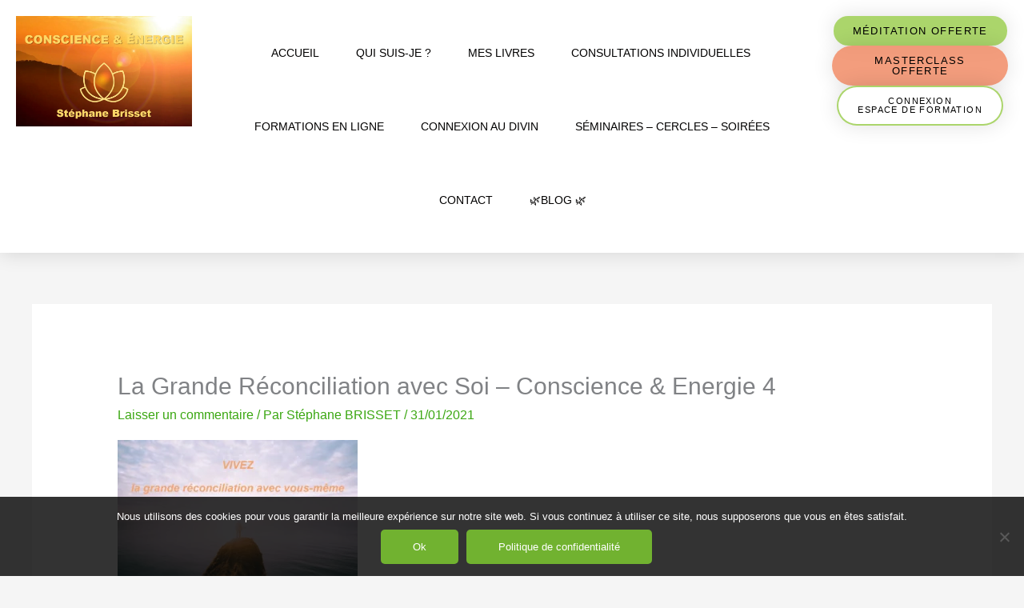

--- FILE ---
content_type: text/html; charset=utf-8
request_url: https://stephanebrisset.com/qui-suis-je/la-grande-reconciliation-avec-soi-conscience-energie-4/
body_size: 85501
content:
<!DOCTYPE html>
<html lang="fr-FR">
<head>
<meta charset="UTF-8">
<meta name="viewport" content="width=device-width, initial-scale=1">
	<link rel="profile" href="https://gmpg.org/xfn/11"> 
	<meta name='robots' content='index, follow, max-image-preview:large, max-snippet:-1, max-video-preview:-1' />

            <script data-no-defer="1" data-ezscrex="false" data-cfasync="false" data-pagespeed-no-defer data-cookieconsent="ignore">
                var ctPublicFunctions = {"_ajax_nonce":"b0994c9d82","_rest_nonce":"d8b89129ab","_ajax_url":"\/wp-admin\/admin-ajax.php","_rest_url":"https:\/\/stephanebrisset.com\/wp-json\/","data__cookies_type":"none","data__ajax_type":"rest","data__bot_detector_enabled":"1","data__frontend_data_log_enabled":1,"cookiePrefix":"","wprocket_detected":false,"host_url":"stephanebrisset.com","text__ee_click_to_select":"Click to select the whole data","text__ee_original_email":"The complete one is","text__ee_got_it":"Got it","text__ee_blocked":"Blocked","text__ee_cannot_connect":"Cannot connect","text__ee_cannot_decode":"Can not decode email. Unknown reason","text__ee_email_decoder":"CleanTalk email decoder","text__ee_wait_for_decoding":"The magic is on the way!","text__ee_decoding_process":"Please wait a few seconds while we decode the contact data."}
            </script>
        
            <script data-no-defer="1" data-ezscrex="false" data-cfasync="false" data-pagespeed-no-defer data-cookieconsent="ignore">
                var ctPublic = {"_ajax_nonce":"b0994c9d82","settings__forms__check_internal":"0","settings__forms__check_external":"0","settings__forms__force_protection":"0","settings__forms__search_test":"1","settings__forms__wc_add_to_cart":"0","settings__data__bot_detector_enabled":"1","settings__sfw__anti_crawler":0,"blog_home":"https:\/\/stephanebrisset.com\/","pixel__setting":"3","pixel__enabled":true,"pixel__url":null,"data__email_check_before_post":"1","data__email_check_exist_post":"1","data__cookies_type":"none","data__key_is_ok":true,"data__visible_fields_required":true,"wl_brandname":"Anti-Spam by CleanTalk","wl_brandname_short":"CleanTalk","ct_checkjs_key":"6dfda0b4528224a0cffd260b3edae65fc1fc2490849d1a0bbc81709bd431fc1d","emailEncoderPassKey":"b8e989aa7d271efae857c2bc3b9edea9","bot_detector_forms_excluded":"W10=","advancedCacheExists":true,"varnishCacheExists":false,"wc_ajax_add_to_cart":true}
            </script>
        
	<!-- This site is optimized with the Yoast SEO plugin v26.7 - https://yoast.com/wordpress/plugins/seo/ -->
	<title>La Grande Réconciliation avec Soi - Conscience &amp; Energie 4 - Conscience et Energie</title>
	<link rel="canonical" href="https://stephanebrisset.com/qui-suis-je/la-grande-reconciliation-avec-soi-conscience-energie-4/" />
	<meta property="og:locale" content="fr_FR" />
	<meta property="og:type" content="article" />
	<meta property="og:title" content="La Grande Réconciliation avec Soi - Conscience &amp; Energie 4 - Conscience et Energie" />
	<meta property="og:url" content="https://stephanebrisset.com/qui-suis-je/la-grande-reconciliation-avec-soi-conscience-energie-4/" />
	<meta property="og:site_name" content="Conscience et Energie" />
	<meta property="og:image" content="https://stephanebrisset.com/qui-suis-je/la-grande-reconciliation-avec-soi-conscience-energie-4" />
	<meta property="og:image:width" content="1286" />
	<meta property="og:image:height" content="973" />
	<meta property="og:image:type" content="image/png" />
	<meta name="twitter:card" content="summary_large_image" />
	<script type="application/ld+json" class="yoast-schema-graph">{"@context":"https://schema.org","@graph":[{"@type":"WebPage","@id":"https://stephanebrisset.com/qui-suis-je/la-grande-reconciliation-avec-soi-conscience-energie-4/","url":"https://stephanebrisset.com/qui-suis-je/la-grande-reconciliation-avec-soi-conscience-energie-4/","name":"La Grande Réconciliation avec Soi - Conscience & Energie 4 - Conscience et Energie","isPartOf":{"@id":"https://stephanebrisset.com/#website"},"primaryImageOfPage":{"@id":"https://stephanebrisset.com/qui-suis-je/la-grande-reconciliation-avec-soi-conscience-energie-4/#primaryimage"},"image":{"@id":"https://stephanebrisset.com/qui-suis-je/la-grande-reconciliation-avec-soi-conscience-energie-4/#primaryimage"},"thumbnailUrl":"https://stephanebrisset.com/wp-content/uploads/2021/01/La-Grande-Reconciliation-avec-Soi-Conscience-Energie-4.png","datePublished":"2021-01-31T16:04:07+00:00","breadcrumb":{"@id":"https://stephanebrisset.com/qui-suis-je/la-grande-reconciliation-avec-soi-conscience-energie-4/#breadcrumb"},"inLanguage":"fr-FR","potentialAction":[{"@type":"ReadAction","target":["https://stephanebrisset.com/qui-suis-je/la-grande-reconciliation-avec-soi-conscience-energie-4/"]}]},{"@type":"ImageObject","inLanguage":"fr-FR","@id":"https://stephanebrisset.com/qui-suis-je/la-grande-reconciliation-avec-soi-conscience-energie-4/#primaryimage","url":"https://stephanebrisset.com/wp-content/uploads/2021/01/La-Grande-Reconciliation-avec-Soi-Conscience-Energie-4.png","contentUrl":"https://stephanebrisset.com/wp-content/uploads/2021/01/La-Grande-Reconciliation-avec-Soi-Conscience-Energie-4.png","width":1286,"height":973},{"@type":"BreadcrumbList","@id":"https://stephanebrisset.com/qui-suis-je/la-grande-reconciliation-avec-soi-conscience-energie-4/#breadcrumb","itemListElement":[{"@type":"ListItem","position":1,"name":"Accueil","item":"https://stephanebrisset.com/"},{"@type":"ListItem","position":2,"name":"Qui suis-je ?","item":"https://stephanebrisset.com/qui-suis-je/"},{"@type":"ListItem","position":3,"name":"La Grande Réconciliation avec Soi &#8211; Conscience &#038; Energie 4"}]},{"@type":"WebSite","@id":"https://stephanebrisset.com/#website","url":"https://stephanebrisset.com/","name":"Conscience et Energie","description":"","publisher":{"@id":"https://stephanebrisset.com/#organization"},"potentialAction":[{"@type":"SearchAction","target":{"@type":"EntryPoint","urlTemplate":"https://stephanebrisset.com/?s={search_term_string}"},"query-input":{"@type":"PropertyValueSpecification","valueRequired":true,"valueName":"search_term_string"}}],"inLanguage":"fr-FR"},{"@type":"Organization","@id":"https://stephanebrisset.com/#organization","name":"Conscience et Energie","url":"https://stephanebrisset.com/","logo":{"@type":"ImageObject","inLanguage":"fr-FR","@id":"https://stephanebrisset.com/#/schema/logo/image/","url":"https://stephanebrisset.com/wp-content/uploads/2022/01/Conscience-Energie-Stephane-Brisset.png","contentUrl":"https://stephanebrisset.com/wp-content/uploads/2022/01/Conscience-Energie-Stephane-Brisset.png","width":836,"height":525,"caption":"Conscience et Energie"},"image":{"@id":"https://stephanebrisset.com/#/schema/logo/image/"}}]}</script>
	<!-- / Yoast SEO plugin. -->


<link rel='dns-prefetch' href='//fd.cleantalk.org' />
<link rel='dns-prefetch' href='//ajax.googleapis.com' />
<link rel='dns-prefetch' href='//js.surecart.com' />
<link rel="alternate" type="application/rss+xml" title="Conscience et Energie &raquo; Flux" href="https://stephanebrisset.com/feed/" />
<link rel="alternate" type="application/rss+xml" title="Conscience et Energie &raquo; Flux des commentaires" href="https://stephanebrisset.com/comments/feed/" />
<link rel="alternate" type="application/rss+xml" title="Conscience et Energie &raquo; La Grande Réconciliation avec Soi &#8211; Conscience &#038; Energie 4 Flux des commentaires" href="https://stephanebrisset.com/qui-suis-je/la-grande-reconciliation-avec-soi-conscience-energie-4/feed/" />
<link rel="alternate" title="oEmbed (JSON)" type="application/json+oembed" href="https://stephanebrisset.com/wp-json/oembed/1.0/embed?url=https%3A%2F%2Fstephanebrisset.com%2Fqui-suis-je%2Fla-grande-reconciliation-avec-soi-conscience-energie-4%2F" />
<link rel="alternate" title="oEmbed (XML)" type="text/xml+oembed" href="https://stephanebrisset.com/wp-json/oembed/1.0/embed?url=https%3A%2F%2Fstephanebrisset.com%2Fqui-suis-je%2Fla-grande-reconciliation-avec-soi-conscience-energie-4%2F&#038;format=xml" />
<style id='wp-img-auto-sizes-contain-inline-css'>
img:is([sizes=auto i],[sizes^="auto," i]){contain-intrinsic-size:3000px 1500px}
/*# sourceURL=wp-img-auto-sizes-contain-inline-css */
</style>

<link data-optimized="1" rel='stylesheet' id='astra-theme-css-css' href='https://stephanebrisset.com/wp-content/litespeed/css/d1437ba7e68fce7ab5ee0a79d18b5fba.css?ver=80ec6' media='all' />
<style id='astra-theme-css-inline-css'>
.ast-no-sidebar .entry-content .alignfull {margin-left: calc( -50vw + 50%);margin-right: calc( -50vw + 50%);max-width: 100vw;width: 100vw;}.ast-no-sidebar .entry-content .alignwide {margin-left: calc(-41vw + 50%);margin-right: calc(-41vw + 50%);max-width: unset;width: unset;}.ast-no-sidebar .entry-content .alignfull .alignfull,.ast-no-sidebar .entry-content .alignfull .alignwide,.ast-no-sidebar .entry-content .alignwide .alignfull,.ast-no-sidebar .entry-content .alignwide .alignwide,.ast-no-sidebar .entry-content .wp-block-column .alignfull,.ast-no-sidebar .entry-content .wp-block-column .alignwide{width: 100%;margin-left: auto;margin-right: auto;}.wp-block-gallery,.blocks-gallery-grid {margin: 0;}.wp-block-separator {max-width: 100px;}.wp-block-separator.is-style-wide,.wp-block-separator.is-style-dots {max-width: none;}.entry-content .has-2-columns .wp-block-column:first-child {padding-right: 10px;}.entry-content .has-2-columns .wp-block-column:last-child {padding-left: 10px;}@media (max-width: 782px) {.entry-content .wp-block-columns .wp-block-column {flex-basis: 100%;}.entry-content .has-2-columns .wp-block-column:first-child {padding-right: 0;}.entry-content .has-2-columns .wp-block-column:last-child {padding-left: 0;}}body .entry-content .wp-block-latest-posts {margin-left: 0;}body .entry-content .wp-block-latest-posts li {list-style: none;}.ast-no-sidebar .ast-container .entry-content .wp-block-latest-posts {margin-left: 0;}.ast-header-break-point .entry-content .alignwide {margin-left: auto;margin-right: auto;}.entry-content .blocks-gallery-item img {margin-bottom: auto;}.wp-block-pullquote {border-top: 4px solid #555d66;border-bottom: 4px solid #555d66;color: #40464d;}:root{--ast-post-nav-space:0;--ast-container-default-xlg-padding:6.67em;--ast-container-default-lg-padding:5.67em;--ast-container-default-slg-padding:4.34em;--ast-container-default-md-padding:3.34em;--ast-container-default-sm-padding:6.67em;--ast-container-default-xs-padding:2.4em;--ast-container-default-xxs-padding:1.4em;--ast-code-block-background:#EEEEEE;--ast-comment-inputs-background:#FAFAFA;--ast-normal-container-width:1200px;--ast-narrow-container-width:750px;--ast-blog-title-font-weight:normal;--ast-blog-meta-weight:inherit;--ast-global-color-primary:var(--ast-global-color-5);--ast-global-color-secondary:var(--ast-global-color-4);--ast-global-color-alternate-background:var(--ast-global-color-7);--ast-global-color-subtle-background:var(--ast-global-color-6);--ast-bg-style-guide:var( --ast-global-color-secondary,--ast-global-color-5 );--ast-shadow-style-guide:0px 0px 4px 0 #00000057;--ast-global-dark-bg-style:#fff;--ast-global-dark-lfs:#fbfbfb;--ast-widget-bg-color:#fafafa;--ast-wc-container-head-bg-color:#fbfbfb;--ast-title-layout-bg:#eeeeee;--ast-search-border-color:#e7e7e7;--ast-lifter-hover-bg:#e6e6e6;--ast-gallery-block-color:#000;--srfm-color-input-label:var(--ast-global-color-2);}html{font-size:100%;}a,.page-title{color:#3ba712;}a:hover,a:focus{color:#9e5ae2;}body,button,input,select,textarea,.ast-button,.ast-custom-button{font-family:Arial,Helvetica,Verdana,sans-serif;font-weight:400;font-size:16px;font-size:1rem;line-height:var(--ast-body-line-height,1.5em);}blockquote{color:var(--ast-global-color-3);}h1,h2,h3,h4,h5,h6,.entry-content :where(h1,h2,h3,h4,h5,h6),.site-title,.site-title a{font-family:Arial,Helvetica,Verdana,sans-serif;font-weight:400;}.ast-site-identity .site-title a{color:var(--ast-global-color-2);}.site-title{font-size:35px;font-size:2.1875rem;display:none;}header .custom-logo-link img{max-width:122px;width:122px;}.astra-logo-svg{width:122px;}.site-header .site-description{font-size:15px;font-size:0.9375rem;display:none;}.entry-title{font-size:30px;font-size:1.875rem;}.archive .ast-article-post .ast-article-inner,.blog .ast-article-post .ast-article-inner,.archive .ast-article-post .ast-article-inner:hover,.blog .ast-article-post .ast-article-inner:hover{overflow:hidden;}h1,.entry-content :where(h1){font-size:70px;font-size:4.375rem;font-family:Arial,Helvetica,Verdana,sans-serif;line-height:1.4em;}h2,.entry-content :where(h2){font-size:40px;font-size:2.5rem;font-weight:600;font-family:Arial,Helvetica,Verdana,sans-serif;line-height:1.3em;}h3,.entry-content :where(h3){font-size:30px;font-size:1.875rem;font-weight:600;font-family:Arial,Helvetica,Verdana,sans-serif;line-height:1.3em;}h4,.entry-content :where(h4){font-size:23px;font-size:1.4375rem;line-height:1.2em;font-family:Arial,Helvetica,Verdana,sans-serif;}h5,.entry-content :where(h5){font-size:20px;font-size:1.25rem;line-height:1.2em;font-family:Arial,Helvetica,Verdana,sans-serif;}h6,.entry-content :where(h6){font-size:16px;font-size:1rem;line-height:1.25em;font-family:Arial,Helvetica,Verdana,sans-serif;}::selection{background-color:#3ba712;color:#ffffff;}body,h1,h2,h3,h4,h5,h6,.entry-title a,.entry-content :where(h1,h2,h3,h4,h5,h6){color:var(--ast-global-color-3);}.tagcloud a:hover,.tagcloud a:focus,.tagcloud a.current-item{color:#ffffff;border-color:#3ba712;background-color:#3ba712;}input:focus,input[type="text"]:focus,input[type="email"]:focus,input[type="url"]:focus,input[type="password"]:focus,input[type="reset"]:focus,input[type="search"]:focus,textarea:focus{border-color:#3ba712;}input[type="radio"]:checked,input[type=reset],input[type="checkbox"]:checked,input[type="checkbox"]:hover:checked,input[type="checkbox"]:focus:checked,input[type=range]::-webkit-slider-thumb{border-color:#3ba712;background-color:#3ba712;box-shadow:none;}.site-footer a:hover + .post-count,.site-footer a:focus + .post-count{background:#3ba712;border-color:#3ba712;}.single .nav-links .nav-previous,.single .nav-links .nav-next{color:#3ba712;}.entry-meta,.entry-meta *{line-height:1.45;color:#3ba712;}.entry-meta a:not(.ast-button):hover,.entry-meta a:not(.ast-button):hover *,.entry-meta a:not(.ast-button):focus,.entry-meta a:not(.ast-button):focus *,.page-links > .page-link,.page-links .page-link:hover,.post-navigation a:hover{color:#9e5ae2;}#cat option,.secondary .calendar_wrap thead a,.secondary .calendar_wrap thead a:visited{color:#3ba712;}.secondary .calendar_wrap #today,.ast-progress-val span{background:#3ba712;}.secondary a:hover + .post-count,.secondary a:focus + .post-count{background:#3ba712;border-color:#3ba712;}.calendar_wrap #today > a{color:#ffffff;}.page-links .page-link,.single .post-navigation a{color:#3ba712;}.ast-search-menu-icon .search-form button.search-submit{padding:0 4px;}.ast-search-menu-icon form.search-form{padding-right:0;}.ast-header-search .ast-search-menu-icon.ast-dropdown-active .search-form,.ast-header-search .ast-search-menu-icon.ast-dropdown-active .search-field:focus{transition:all 0.2s;}.search-form input.search-field:focus{outline:none;}.widget-title,.widget .wp-block-heading{font-size:22px;font-size:1.375rem;color:var(--ast-global-color-3);}.single .ast-author-details .author-title{color:#9e5ae2;}.ast-search-menu-icon.slide-search a:focus-visible:focus-visible,.astra-search-icon:focus-visible,#close:focus-visible,a:focus-visible,.ast-menu-toggle:focus-visible,.site .skip-link:focus-visible,.wp-block-loginout input:focus-visible,.wp-block-search.wp-block-search__button-inside .wp-block-search__inside-wrapper,.ast-header-navigation-arrow:focus-visible,.ast-orders-table__row .ast-orders-table__cell:focus-visible,a#ast-apply-coupon:focus-visible,#ast-apply-coupon:focus-visible,#close:focus-visible,.button.search-submit:focus-visible,#search_submit:focus,.normal-search:focus-visible,.ast-header-account-wrap:focus-visible,.astra-cart-drawer-close:focus,.ast-single-variation:focus,.ast-button:focus,.ast-builder-button-wrap:has(.ast-custom-button-link:focus),.ast-builder-button-wrap .ast-custom-button-link:focus{outline-style:dotted;outline-color:inherit;outline-width:thin;}input:focus,input[type="text"]:focus,input[type="email"]:focus,input[type="url"]:focus,input[type="password"]:focus,input[type="reset"]:focus,input[type="search"]:focus,input[type="number"]:focus,textarea:focus,.wp-block-search__input:focus,[data-section="section-header-mobile-trigger"] .ast-button-wrap .ast-mobile-menu-trigger-minimal:focus,.ast-mobile-popup-drawer.active .menu-toggle-close:focus,#ast-scroll-top:focus,#coupon_code:focus,#ast-coupon-code:focus{border-style:dotted;border-color:inherit;border-width:thin;}input{outline:none;}.main-header-menu .menu-link,.ast-header-custom-item a{color:var(--ast-global-color-3);}.main-header-menu .menu-item:hover > .menu-link,.main-header-menu .menu-item:hover > .ast-menu-toggle,.main-header-menu .ast-masthead-custom-menu-items a:hover,.main-header-menu .menu-item.focus > .menu-link,.main-header-menu .menu-item.focus > .ast-menu-toggle,.main-header-menu .current-menu-item > .menu-link,.main-header-menu .current-menu-ancestor > .menu-link,.main-header-menu .current-menu-item > .ast-menu-toggle,.main-header-menu .current-menu-ancestor > .ast-menu-toggle{color:#3ba712;}.header-main-layout-3 .ast-main-header-bar-alignment{margin-right:auto;}.header-main-layout-2 .site-header-section-left .ast-site-identity{text-align:left;}.ast-logo-title-inline .site-logo-img{padding-right:1em;}.site-logo-img img{ transition:all 0.2s linear;}body .ast-oembed-container *{position:absolute;top:0;width:100%;height:100%;left:0;}body .wp-block-embed-pocket-casts .ast-oembed-container *{position:unset;}.ast-header-break-point .ast-mobile-menu-buttons-minimal.menu-toggle{background:transparent;color:#71b230;}.ast-header-break-point .ast-mobile-menu-buttons-outline.menu-toggle{background:transparent;border:1px solid #71b230;color:#71b230;}.ast-header-break-point .ast-mobile-menu-buttons-fill.menu-toggle{background:#71b230;color:#ffffff;}.ast-single-post-featured-section + article {margin-top: 2em;}.site-content .ast-single-post-featured-section img {width: 100%;overflow: hidden;object-fit: cover;}.ast-separate-container .site-content .ast-single-post-featured-section + article {margin-top: -80px;z-index: 9;position: relative;border-radius: 4px;}@media (min-width: 769px) {.ast-no-sidebar .site-content .ast-article-image-container--wide {margin-left: -120px;margin-right: -120px;max-width: unset;width: unset;}.ast-left-sidebar .site-content .ast-article-image-container--wide,.ast-right-sidebar .site-content .ast-article-image-container--wide {margin-left: -10px;margin-right: -10px;}.site-content .ast-article-image-container--full {margin-left: calc( -50vw + 50%);margin-right: calc( -50vw + 50%);max-width: 100vw;width: 100vw;}.ast-left-sidebar .site-content .ast-article-image-container--full,.ast-right-sidebar .site-content .ast-article-image-container--full {margin-left: -10px;margin-right: -10px;max-width: inherit;width: auto;}}.site > .ast-single-related-posts-container {margin-top: 0;}@media (min-width: 769px) {.ast-desktop .ast-container--narrow {max-width: var(--ast-narrow-container-width);margin: 0 auto;}}.ast-small-footer{color:#f7f7f7;}.ast-small-footer > .ast-footer-overlay{background-color:rgba(25,26,31,0);;}.footer-adv .footer-adv-overlay{border-top-style:solid;border-top-color:#7a7a7a;}.wp-block-buttons.aligncenter{justify-content:center;}@media (max-width:782px){.entry-content .wp-block-columns .wp-block-column{margin-left:0px;}}.wp-block-image.aligncenter{margin-left:auto;margin-right:auto;}.wp-block-table.aligncenter{margin-left:auto;margin-right:auto;}.wp-block-buttons .wp-block-button.is-style-outline .wp-block-button__link.wp-element-button,.ast-outline-button,.wp-block-uagb-buttons-child .uagb-buttons-repeater.ast-outline-button{border-color:#71b230;border-top-width:2px;border-right-width:2px;border-bottom-width:2px;border-left-width:2px;font-family:inherit;font-weight:inherit;line-height:1em;border-top-left-radius:5px;border-top-right-radius:5px;border-bottom-right-radius:5px;border-bottom-left-radius:5px;}.wp-block-button.is-style-outline .wp-block-button__link:hover,.wp-block-buttons .wp-block-button.is-style-outline .wp-block-button__link:focus,.wp-block-buttons .wp-block-button.is-style-outline > .wp-block-button__link:not(.has-text-color):hover,.wp-block-buttons .wp-block-button.wp-block-button__link.is-style-outline:not(.has-text-color):hover,.ast-outline-button:hover,.ast-outline-button:focus,.wp-block-uagb-buttons-child .uagb-buttons-repeater.ast-outline-button:hover,.wp-block-uagb-buttons-child .uagb-buttons-repeater.ast-outline-button:focus{background-color:#9ec436;}.wp-block-button .wp-block-button__link.wp-element-button.is-style-outline:not(.has-background),.wp-block-button.is-style-outline>.wp-block-button__link.wp-element-button:not(.has-background),.ast-outline-button{background-color:#71b230;}.entry-content[data-ast-blocks-layout] > figure{margin-bottom:1em;}.elementor-widget-container .elementor-loop-container .e-loop-item[data-elementor-type="loop-item"]{width:100%;}@media (max-width:768px){.ast-left-sidebar #content > .ast-container{display:flex;flex-direction:column-reverse;width:100%;}.ast-separate-container .ast-article-post,.ast-separate-container .ast-article-single{padding:1.5em 2.14em;}.ast-author-box img.avatar{margin:20px 0 0 0;}}@media (min-width:769px){.ast-separate-container.ast-right-sidebar #primary,.ast-separate-container.ast-left-sidebar #primary{border:0;}.search-no-results.ast-separate-container #primary{margin-bottom:4em;}}.menu-toggle,button,.ast-button,.ast-custom-button,.button,input#submit,input[type="button"],input[type="submit"],input[type="reset"]{color:#ffffff;border-color:#71b230;background-color:#71b230;border-top-left-radius:5px;border-top-right-radius:5px;border-bottom-right-radius:5px;border-bottom-left-radius:5px;padding-top:12px;padding-right:40px;padding-bottom:12px;padding-left:40px;font-family:inherit;font-weight:inherit;}button:focus,.menu-toggle:hover,button:hover,.ast-button:hover,.ast-custom-button:hover .button:hover,.ast-custom-button:hover,input[type=reset]:hover,input[type=reset]:focus,input#submit:hover,input#submit:focus,input[type="button"]:hover,input[type="button"]:focus,input[type="submit"]:hover,input[type="submit"]:focus{color:#ffffff;background-color:#9ec436;border-color:#9ec436;}@media (max-width:768px){.ast-mobile-header-stack .main-header-bar .ast-search-menu-icon{display:inline-block;}.ast-header-break-point.ast-header-custom-item-outside .ast-mobile-header-stack .main-header-bar .ast-search-icon{margin:0;}.ast-comment-avatar-wrap img{max-width:2.5em;}.ast-comment-meta{padding:0 1.8888em 1.3333em;}.ast-separate-container .ast-comment-list li.depth-1{padding:1.5em 2.14em;}.ast-separate-container .comment-respond{padding:2em 2.14em;}}@media (min-width:544px){.ast-container{max-width:100%;}}@media (max-width:544px){.ast-separate-container .ast-article-post,.ast-separate-container .ast-article-single,.ast-separate-container .comments-title,.ast-separate-container .ast-archive-description{padding:1.5em 1em;}.ast-separate-container #content .ast-container{padding-left:0.54em;padding-right:0.54em;}.ast-separate-container .ast-comment-list .bypostauthor{padding:.5em;}.ast-search-menu-icon.ast-dropdown-active .search-field{width:170px;}.site-branding img,.site-header .site-logo-img .custom-logo-link img{max-width:100%;}}.main-header-bar .button-custom-menu-item .ast-custom-button-link .ast-custom-button,.ast-theme-transparent-header .main-header-bar .button-custom-menu-item .ast-custom-button-link .ast-custom-button{font-family:inherit;font-weight:inherit;line-height:1;}.main-header-bar .button-custom-menu-item .ast-custom-button-link .ast-custom-button{background-color:rgba(239,124,82,0.75);border-top-left-radius:5px;border-top-right-radius:5px;border-bottom-right-radius:5px;border-bottom-left-radius:5px;border-style:solid;border-top-width:0px;border-right-width:0px;border-left-width:0px;border-bottom-width:0px;}.main-header-bar .button-custom-menu-item .ast-custom-button-link .ast-custom-button:hover{background-color:rgba(134,195,41,0.69);}.ast-theme-transparent-header .main-header-bar .button-custom-menu-item .ast-custom-button-link .ast-custom-button{border-style:solid;} #ast-mobile-header .ast-site-header-cart-li a{pointer-events:none;}.ast-no-sidebar.ast-separate-container .entry-content .alignfull {margin-left: -6.67em;margin-right: -6.67em;width: auto;}@media (max-width: 1200px) {.ast-no-sidebar.ast-separate-container .entry-content .alignfull {margin-left: -2.4em;margin-right: -2.4em;}}@media (max-width: 768px) {.ast-no-sidebar.ast-separate-container .entry-content .alignfull {margin-left: -2.14em;margin-right: -2.14em;}}@media (max-width: 544px) {.ast-no-sidebar.ast-separate-container .entry-content .alignfull {margin-left: -1em;margin-right: -1em;}}.ast-no-sidebar.ast-separate-container .entry-content .alignwide {margin-left: -20px;margin-right: -20px;}.ast-no-sidebar.ast-separate-container .entry-content .wp-block-column .alignfull,.ast-no-sidebar.ast-separate-container .entry-content .wp-block-column .alignwide {margin-left: auto;margin-right: auto;width: 100%;}@media (max-width:768px){.site-title{display:none;}.site-header .site-description{display:none;}h1,.entry-content :where(h1){font-size:30px;}h2,.entry-content :where(h2){font-size:25px;}h3,.entry-content :where(h3){font-size:20px;}}@media (max-width:544px){.site-title{display:none;}.site-header .site-description{display:none;}h1,.entry-content :where(h1){font-size:30px;}h2,.entry-content :where(h2){font-size:25px;}h3,.entry-content :where(h3){font-size:20px;}}@media (max-width:768px){html{font-size:91.2%;}}@media (max-width:544px){html{font-size:91.2%;}}@media (min-width:769px){.ast-container{max-width:1240px;}}@font-face {font-family: "Astra";src: url(https://stephanebrisset.com/wp-content/themes/astra/assets/fonts/astra.woff) format("woff"),url(https://stephanebrisset.com/wp-content/themes/astra/assets/fonts/astra.ttf) format("truetype"),url(https://stephanebrisset.com/wp-content/themes/astra/assets/fonts/astra.svg#astra) format("svg");font-weight: normal;font-style: normal;font-display: fallback;}@media (max-width:921px) {.main-header-bar .main-header-bar-navigation{display:none;}}.ast-desktop .main-header-menu.submenu-with-border .sub-menu,.ast-desktop .main-header-menu.submenu-with-border .astra-full-megamenu-wrapper{border-color:#eaeaea;}.ast-desktop .main-header-menu.submenu-with-border .sub-menu{border-top-width:1px;border-right-width:1px;border-left-width:1px;border-bottom-width:1px;border-style:solid;}.ast-desktop .main-header-menu.submenu-with-border .sub-menu .sub-menu{top:-1px;}.ast-desktop .main-header-menu.submenu-with-border .sub-menu .menu-link,.ast-desktop .main-header-menu.submenu-with-border .children .menu-link{border-bottom-width:1px;border-style:solid;border-color:#eaeaea;}@media (min-width:769px){.main-header-menu .sub-menu .menu-item.ast-left-align-sub-menu:hover > .sub-menu,.main-header-menu .sub-menu .menu-item.ast-left-align-sub-menu.focus > .sub-menu{margin-left:-2px;}}.site .comments-area{padding-bottom:3em;}.ast-header-break-point .main-navigation ul .button-custom-menu-item .menu-link {padding: 0 20px;display: inline-block;width: 100%;border-bottom-width: 1px;border-style: solid;border-color: #eaeaea;}.button-custom-menu-item .ast-custom-button-link .ast-custom-button {font-size: inherit;font-family: inherit;font-weight: inherit;}.button-custom-menu-item .ast-custom-button-link .ast-custom-button:hover {transition: all 0.1s ease-in-out;}.ast-header-break-point.ast-header-custom-item-inside .main-header-bar .main-header-bar-navigation .ast-search-icon {display: none;}.ast-header-break-point.ast-header-custom-item-inside .main-header-bar .ast-search-menu-icon .search-form {padding: 0;display: block;overflow: hidden;}.ast-header-break-point .ast-header-custom-item .widget:last-child {margin-bottom: 1em;}.ast-header-custom-item .widget {margin: 0.5em;display: inline-block;vertical-align: middle;}.ast-header-custom-item .widget p {margin-bottom: 0;}.ast-header-custom-item .widget li {width: auto;}.ast-header-custom-item-inside .button-custom-menu-item .menu-link {display: none;}.ast-header-custom-item-inside.ast-header-break-point .button-custom-menu-item .ast-custom-button-link {display: none;}.ast-header-custom-item-inside.ast-header-break-point .button-custom-menu-item .menu-link {display: block;}.ast-header-break-point.ast-header-custom-item-outside .main-header-bar .ast-search-icon {margin-right: 1em;}.ast-header-break-point.ast-header-custom-item-inside .main-header-bar .ast-search-menu-icon .search-field,.ast-header-break-point.ast-header-custom-item-inside .main-header-bar .ast-search-menu-icon.ast-inline-search .search-field {width: 100%;padding-right: 5.5em;}.ast-header-break-point.ast-header-custom-item-inside .main-header-bar .ast-search-menu-icon .search-submit {display: block;position: absolute;height: 100%;top: 0;right: 0;padding: 0 1em;border-radius: 0;}.ast-header-break-point .ast-header-custom-item .ast-masthead-custom-menu-items {padding-left: 20px;padding-right: 20px;margin-bottom: 1em;margin-top: 1em;}.ast-header-custom-item-inside.ast-header-break-point .button-custom-menu-item {padding-left: 0;padding-right: 0;margin-top: 0;margin-bottom: 0;}.astra-icon-down_arrow::after {content: "\e900";font-family: Astra;}.astra-icon-close::after {content: "\e5cd";font-family: Astra;}.astra-icon-drag_handle::after {content: "\e25d";font-family: Astra;}.astra-icon-format_align_justify::after {content: "\e235";font-family: Astra;}.astra-icon-menu::after {content: "\e5d2";font-family: Astra;}.astra-icon-reorder::after {content: "\e8fe";font-family: Astra;}.astra-icon-search::after {content: "\e8b6";font-family: Astra;}.astra-icon-zoom_in::after {content: "\e56b";font-family: Astra;}.astra-icon-check-circle::after {content: "\e901";font-family: Astra;}.astra-icon-shopping-cart::after {content: "\f07a";font-family: Astra;}.astra-icon-shopping-bag::after {content: "\f290";font-family: Astra;}.astra-icon-shopping-basket::after {content: "\f291";font-family: Astra;}.astra-icon-circle-o::after {content: "\e903";font-family: Astra;}.astra-icon-certificate::after {content: "\e902";font-family: Astra;}blockquote {padding: 1.2em;}:root .has-ast-global-color-0-color{color:var(--ast-global-color-0);}:root .has-ast-global-color-0-background-color{background-color:var(--ast-global-color-0);}:root .wp-block-button .has-ast-global-color-0-color{color:var(--ast-global-color-0);}:root .wp-block-button .has-ast-global-color-0-background-color{background-color:var(--ast-global-color-0);}:root .has-ast-global-color-1-color{color:var(--ast-global-color-1);}:root .has-ast-global-color-1-background-color{background-color:var(--ast-global-color-1);}:root .wp-block-button .has-ast-global-color-1-color{color:var(--ast-global-color-1);}:root .wp-block-button .has-ast-global-color-1-background-color{background-color:var(--ast-global-color-1);}:root .has-ast-global-color-2-color{color:var(--ast-global-color-2);}:root .has-ast-global-color-2-background-color{background-color:var(--ast-global-color-2);}:root .wp-block-button .has-ast-global-color-2-color{color:var(--ast-global-color-2);}:root .wp-block-button .has-ast-global-color-2-background-color{background-color:var(--ast-global-color-2);}:root .has-ast-global-color-3-color{color:var(--ast-global-color-3);}:root .has-ast-global-color-3-background-color{background-color:var(--ast-global-color-3);}:root .wp-block-button .has-ast-global-color-3-color{color:var(--ast-global-color-3);}:root .wp-block-button .has-ast-global-color-3-background-color{background-color:var(--ast-global-color-3);}:root .has-ast-global-color-4-color{color:var(--ast-global-color-4);}:root .has-ast-global-color-4-background-color{background-color:var(--ast-global-color-4);}:root .wp-block-button .has-ast-global-color-4-color{color:var(--ast-global-color-4);}:root .wp-block-button .has-ast-global-color-4-background-color{background-color:var(--ast-global-color-4);}:root .has-ast-global-color-5-color{color:var(--ast-global-color-5);}:root .has-ast-global-color-5-background-color{background-color:var(--ast-global-color-5);}:root .wp-block-button .has-ast-global-color-5-color{color:var(--ast-global-color-5);}:root .wp-block-button .has-ast-global-color-5-background-color{background-color:var(--ast-global-color-5);}:root .has-ast-global-color-6-color{color:var(--ast-global-color-6);}:root .has-ast-global-color-6-background-color{background-color:var(--ast-global-color-6);}:root .wp-block-button .has-ast-global-color-6-color{color:var(--ast-global-color-6);}:root .wp-block-button .has-ast-global-color-6-background-color{background-color:var(--ast-global-color-6);}:root .has-ast-global-color-7-color{color:var(--ast-global-color-7);}:root .has-ast-global-color-7-background-color{background-color:var(--ast-global-color-7);}:root .wp-block-button .has-ast-global-color-7-color{color:var(--ast-global-color-7);}:root .wp-block-button .has-ast-global-color-7-background-color{background-color:var(--ast-global-color-7);}:root .has-ast-global-color-8-color{color:var(--ast-global-color-8);}:root .has-ast-global-color-8-background-color{background-color:var(--ast-global-color-8);}:root .wp-block-button .has-ast-global-color-8-color{color:var(--ast-global-color-8);}:root .wp-block-button .has-ast-global-color-8-background-color{background-color:var(--ast-global-color-8);}:root{--ast-global-color-0:#0170B9;--ast-global-color-1:#3a3a3a;--ast-global-color-2:#3a3a3a;--ast-global-color-3:#4B4F58;--ast-global-color-4:#F5F5F5;--ast-global-color-5:#FFFFFF;--ast-global-color-6:#E5E5E5;--ast-global-color-7:#424242;--ast-global-color-8:#000000;}:root {--ast-border-color : #dddddd;}.ast-breadcrumbs .trail-browse,.ast-breadcrumbs .trail-items,.ast-breadcrumbs .trail-items li{display:inline-block;margin:0;padding:0;border:none;background:inherit;text-indent:0;text-decoration:none;}.ast-breadcrumbs .trail-browse{font-size:inherit;font-style:inherit;font-weight:inherit;color:inherit;}.ast-breadcrumbs .trail-items{list-style:none;}.trail-items li::after{padding:0 0.3em;content:"\00bb";}.trail-items li:last-of-type::after{display:none;}h1,h2,h3,h4,h5,h6,.entry-content :where(h1,h2,h3,h4,h5,h6){color:#000f2b;}.elementor-posts-container [CLASS*="ast-width-"]{width:100%;}.elementor-template-full-width .ast-container{display:block;}.elementor-screen-only,.screen-reader-text,.screen-reader-text span,.ui-helper-hidden-accessible{top:0 !important;}@media (max-width:544px){.elementor-element .elementor-wc-products .woocommerce[class*="columns-"] ul.products li.product{width:auto;margin:0;}.elementor-element .woocommerce .woocommerce-result-count{float:none;}}.ast-header-break-point .main-header-bar{border-bottom-width:0px;}@media (min-width:769px){.main-header-bar{border-bottom-width:0px;}}.ast-flex{-webkit-align-content:center;-ms-flex-line-pack:center;align-content:center;-webkit-box-align:center;-webkit-align-items:center;-moz-box-align:center;-ms-flex-align:center;align-items:center;}.main-header-bar{padding:1em 0;}.ast-site-identity{padding:0;}.header-main-layout-1 .ast-flex.main-header-container,.header-main-layout-3 .ast-flex.main-header-container{-webkit-align-content:center;-ms-flex-line-pack:center;align-content:center;-webkit-box-align:center;-webkit-align-items:center;-moz-box-align:center;-ms-flex-align:center;align-items:center;}.header-main-layout-1 .ast-flex.main-header-container,.header-main-layout-3 .ast-flex.main-header-container{-webkit-align-content:center;-ms-flex-line-pack:center;align-content:center;-webkit-box-align:center;-webkit-align-items:center;-moz-box-align:center;-ms-flex-align:center;align-items:center;}.main-header-menu .sub-menu .menu-item.menu-item-has-children > .menu-link:after{position:absolute;right:1em;top:50%;transform:translate(0,-50%) rotate(270deg);}.ast-header-break-point .main-header-bar .main-header-bar-navigation .page_item_has_children > .ast-menu-toggle::before,.ast-header-break-point .main-header-bar .main-header-bar-navigation .menu-item-has-children > .ast-menu-toggle::before,.ast-mobile-popup-drawer .main-header-bar-navigation .menu-item-has-children>.ast-menu-toggle::before,.ast-header-break-point .ast-mobile-header-wrap .main-header-bar-navigation .menu-item-has-children > .ast-menu-toggle::before{font-weight:bold;content:"\e900";font-family:Astra;text-decoration:inherit;display:inline-block;}.ast-header-break-point .main-navigation ul.sub-menu .menu-item .menu-link:before{content:"\e900";font-family:Astra;font-size:.65em;text-decoration:inherit;display:inline-block;transform:translate(0,-2px) rotateZ(270deg);margin-right:5px;}.widget_search .search-form:after{font-family:Astra;font-size:1.2em;font-weight:normal;content:"\e8b6";position:absolute;top:50%;right:15px;transform:translate(0,-50%);}.astra-search-icon::before{content:"\e8b6";font-family:Astra;font-style:normal;font-weight:normal;text-decoration:inherit;text-align:center;-webkit-font-smoothing:antialiased;-moz-osx-font-smoothing:grayscale;z-index:3;}.main-header-bar .main-header-bar-navigation .page_item_has_children > a:after,.main-header-bar .main-header-bar-navigation .menu-item-has-children > a:after,.menu-item-has-children .ast-header-navigation-arrow:after{content:"\e900";display:inline-block;font-family:Astra;font-size:.6rem;font-weight:bold;text-rendering:auto;-webkit-font-smoothing:antialiased;-moz-osx-font-smoothing:grayscale;margin-left:10px;line-height:normal;}.menu-item-has-children .sub-menu .ast-header-navigation-arrow:after{margin-left:0;}.ast-mobile-popup-drawer .main-header-bar-navigation .ast-submenu-expanded>.ast-menu-toggle::before{transform:rotateX(180deg);}.ast-header-break-point .main-header-bar-navigation .menu-item-has-children > .menu-link:after{display:none;}@media (min-width:769px){.ast-builder-menu .main-navigation > ul > li:last-child a{margin-right:0;}}.ast-separate-container .ast-article-inner{background-color:#ffffff;}.ast-separate-container .ast-article-single:not(.ast-related-post),.ast-separate-container .error-404,.ast-separate-container .no-results,.single.ast-separate-container.ast-author-meta,.ast-separate-container .related-posts-title-wrapper,.ast-separate-container .comments-count-wrapper,.ast-box-layout.ast-plain-container .site-content,.ast-padded-layout.ast-plain-container .site-content,.ast-separate-container .ast-archive-description,.ast-separate-container .comments-area .comment-respond,.ast-separate-container .comments-area .ast-comment-list li,.ast-separate-container .comments-area .comments-title{background-color:#ffffff;}.ast-separate-container.ast-two-container #secondary .widget{background-color:#ffffff;}#ast-scroll-top {display: none;position: fixed;text-align: center;cursor: pointer;z-index: 99;width: 2.1em;height: 2.1em;line-height: 2.1;color: #ffffff;border-radius: 2px;content: "";outline: inherit;}@media (min-width: 769px) {#ast-scroll-top {content: "769";}}#ast-scroll-top .ast-icon.icon-arrow svg {margin-left: 0px;vertical-align: middle;transform: translate(0,-20%) rotate(180deg);width: 1.6em;}.ast-scroll-to-top-right {right: 30px;bottom: 30px;}.ast-scroll-to-top-left {left: 30px;bottom: 30px;}#ast-scroll-top{background-color:#3ba712;font-size:15px;}.ast-scroll-top-icon::before{content:"\e900";font-family:Astra;text-decoration:inherit;}.ast-scroll-top-icon{transform:rotate(180deg);}@media (max-width:768px){#ast-scroll-top .ast-icon.icon-arrow svg{width:1em;}}:root{--e-global-color-astglobalcolor0:#0170B9;--e-global-color-astglobalcolor1:#3a3a3a;--e-global-color-astglobalcolor2:#3a3a3a;--e-global-color-astglobalcolor3:#4B4F58;--e-global-color-astglobalcolor4:#F5F5F5;--e-global-color-astglobalcolor5:#FFFFFF;--e-global-color-astglobalcolor6:#E5E5E5;--e-global-color-astglobalcolor7:#424242;--e-global-color-astglobalcolor8:#000000;}.comment-reply-title{font-size:26px;font-size:1.625rem;}.ast-comment-meta{line-height:1.666666667;color:#3ba712;font-size:13px;font-size:0.8125rem;}.ast-comment-list #cancel-comment-reply-link{font-size:16px;font-size:1rem;}.comments-count-wrapper {padding: 2em 0;}.comments-count-wrapper .comments-title {font-weight: normal;word-wrap: break-word;}.ast-comment-list {margin: 0;word-wrap: break-word;padding-bottom: 0.5em;list-style: none;}.site-content article .comments-area {border-top: 1px solid var(--ast-single-post-border,var(--ast-border-color));}.ast-comment-list li {list-style: none;}.ast-comment-list li.depth-1 .ast-comment,.ast-comment-list li.depth-2 .ast-comment {border-bottom: 1px solid #eeeeee;}.ast-comment-list .comment-respond {padding: 1em 0;border-bottom: 1px solid #dddddd;}.ast-comment-list .comment-respond .comment-reply-title {margin-top: 0;padding-top: 0;}.ast-comment-list .comment-respond p {margin-bottom: .5em;}.ast-comment-list .ast-comment-edit-reply-wrap {-js-display: flex;display: flex;justify-content: flex-end;}.ast-comment-list .ast-edit-link {flex: 1;}.ast-comment-list .comment-awaiting-moderation {margin-bottom: 0;}.ast-comment {padding: 1em 0 ;}.ast-comment-avatar-wrap img {border-radius: 50%;}.ast-comment-content {clear: both;}.ast-comment-cite-wrap {text-align: left;}.ast-comment-cite-wrap cite {font-style: normal;}.comment-reply-title {padding-top: 1em;font-weight: normal;line-height: 1.65;}.ast-comment-meta {margin-bottom: 0.5em;}.comments-area {border-top: 1px solid #eeeeee;margin-top: 2em;}.comments-area .comment-form-comment {width: 100%;border: none;margin: 0;padding: 0;}.comments-area .comment-notes,.comments-area .comment-textarea,.comments-area .form-allowed-tags {margin-bottom: 1.5em;}.comments-area .form-submit {margin-bottom: 0;}.comments-area textarea#comment,.comments-area .ast-comment-formwrap input[type="text"] {width: 100%;border-radius: 0;vertical-align: middle;margin-bottom: 10px;}.comments-area .no-comments {margin-top: 0.5em;margin-bottom: 0.5em;}.comments-area p.logged-in-as {margin-bottom: 1em;}.ast-separate-container .comments-count-wrapper {background-color: #fff;padding: 2em 6.67em 0;}@media (max-width: 1200px) {.ast-separate-container .comments-count-wrapper {padding: 2em 3.34em;}}.ast-separate-container .comments-area {border-top: 0;}.ast-separate-container .ast-comment-list {padding-bottom: 0;}.ast-separate-container .ast-comment-list li {background-color: #fff;}.ast-separate-container .ast-comment-list li.depth-1 .children li {padding-bottom: 0;padding-top: 0;margin-bottom: 0;}.ast-separate-container .ast-comment-list li.depth-1 .ast-comment,.ast-separate-container .ast-comment-list li.depth-2 .ast-comment {border-bottom: 0;}.ast-separate-container .ast-comment-list .comment-respond {padding-top: 0;padding-bottom: 1em;background-color: transparent;}.ast-separate-container .ast-comment-list .pingback p {margin-bottom: 0;}.ast-separate-container .ast-comment-list .bypostauthor {padding: 2em;margin-bottom: 1em;}.ast-separate-container .ast-comment-list .bypostauthor li {background: transparent;margin-bottom: 0;padding: 0 0 0 2em;}.ast-separate-container .comment-reply-title {padding-top: 0;}.comment-content a {word-wrap: break-word;}.comment-form-legend {margin-bottom: unset;padding: 0 0.5em;}.ast-separate-container .ast-comment-list li.depth-1 {padding: 4em 6.67em;margin-bottom: 2em;}@media (max-width: 1200px) {.ast-separate-container .ast-comment-list li.depth-1 {padding: 3em 3.34em;}}.ast-separate-container .comment-respond {background-color: #fff;padding: 4em 6.67em;border-bottom: 0;}@media (max-width: 1200px) {.ast-separate-container .comment-respond {padding: 3em 2.34em;}}.ast-comment-list .children {margin-left: 2em;}@media (max-width: 992px) {.ast-comment-list .children {margin-left: 1em;}}.ast-comment-list #cancel-comment-reply-link {white-space: nowrap;font-size: 15px;font-size: 1rem;margin-left: 1em;}.ast-comment-avatar-wrap {float: left;clear: right;margin-right: 1.33333em;}.ast-comment-meta-wrap {float: left;clear: right;padding: 0 0 1.33333em;}.ast-comment-time .timendate,.ast-comment-time .reply {margin-right: 0.5em;}.comments-area #wp-comment-cookies-consent {margin-right: 10px;}.ast-page-builder-template .comments-area {padding-left: 20px;padding-right: 20px;margin-top: 0;margin-bottom: 2em;}.ast-separate-container .ast-comment-list .bypostauthor .bypostauthor {background: transparent;margin-bottom: 0;padding-right: 0;padding-bottom: 0;padding-top: 0;}@media (min-width:769px){.ast-separate-container .ast-comment-list li .comment-respond{padding-left:2.66666em;padding-right:2.66666em;}}@media (max-width:544px){.ast-separate-container .comments-count-wrapper{padding:1.5em 1em;}.ast-separate-container .ast-comment-list li.depth-1{padding:1.5em 1em;margin-bottom:1.5em;}.ast-separate-container .ast-comment-list .bypostauthor{padding:.5em;}.ast-separate-container .comment-respond{padding:1.5em 1em;}.ast-separate-container .ast-comment-list .bypostauthor li{padding:0 0 0 .5em;}.ast-comment-list .children{margin-left:0.66666em;}}@media (max-width:768px){.ast-comment-avatar-wrap img{max-width:2.5em;}.comments-area{margin-top:1.5em;}.ast-separate-container .comments-count-wrapper{padding:2em 2.14em;}.ast-separate-container .ast-comment-list li.depth-1{padding:1.5em 2.14em;}.ast-separate-container .comment-respond{padding:2em 2.14em;}}@media (max-width:768px){.ast-comment-avatar-wrap{margin-right:0.5em;}}
/*# sourceURL=astra-theme-css-inline-css */
</style>
<link data-optimized="1" rel='stylesheet' id='fluentform-elementor-widget-css' href='https://stephanebrisset.com/wp-content/litespeed/css/d9ebb4cf193637381c31f5dcae2bda3c.css?ver=33729' media='all' />
<link data-optimized="1" rel='stylesheet' id='hfe-widgets-style-css' href='https://stephanebrisset.com/wp-content/litespeed/css/60643efe29bf74b0a0a304810711c2cf.css?ver=a77d9' media='all' />
<style id='wp-emoji-styles-inline-css'>

	img.wp-smiley, img.emoji {
		display: inline !important;
		border: none !important;
		box-shadow: none !important;
		height: 1em !important;
		width: 1em !important;
		margin: 0 0.07em !important;
		vertical-align: -0.1em !important;
		background: none !important;
		padding: 0 !important;
	}
/*# sourceURL=wp-emoji-styles-inline-css */
</style>
<link data-optimized="1" rel='stylesheet' id='wp-block-library-css' href='https://stephanebrisset.com/wp-content/litespeed/css/ebb31c661402dc2868c6afc194f0d1c8.css?ver=a93b3' media='all' />
<style id='presto-player-popup-trigger-style-inline-css'>
:where(.wp-block-presto-player-popup-trigger) {
  /* reduce specificity */
  display: grid;
  gap: 1rem;
  cursor: pointer;
}

/* Play icon overlay for popup image trigger variation */
:where(.presto-popup-image-trigger) {
  position: relative;
  cursor: pointer;
}

:where(.presto-popup-image-trigger)::before {
  content: "";
  position: absolute;
  top: 50%;
  left: 50%;
  transform: translate(-50%, -50%);
  width: 48px;
  height: 48px;
  background-image: url("/wp-content/plugins/presto-player/src/admin/blocks/blocks/popup-trigger/../../../../../img/play-button.svg");
  background-size: contain;
  background-repeat: no-repeat;
  background-position: center;
  z-index: 10;
  pointer-events: none;
}

:where(.presto-popup-image-trigger img) {
  display: block;
  width: 100%;
  height: auto;
  filter: brightness(0.5);
}
/*# sourceURL=https://stephanebrisset.com/wp-content/plugins/presto-player/src/admin/blocks/blocks/popup-trigger/style.css */
</style>
<style id='presto-player-popup-media-style-inline-css'>
.wp-block-presto-player-popup.is-selected .wp-block-presto-player-popup-media {
  display: initial;
}

.wp-block-presto-player-popup.has-child-selected .wp-block-presto-player-popup-media {
  display: initial;
}

.presto-popup__overlay {
  position: fixed;
  top: 0;
  left: 0;
  z-index: 100000;
  overflow: hidden;
  width: 100%;
  height: 100vh;
  box-sizing: border-box;
  padding: 0 5%;
  visibility: hidden;
  opacity: 0;
  display: flex;
  align-items: center;
  justify-content: center;
  transition:
    opacity 0.2s ease,
    visibility 0.2s ease;

  --presto-popup-media-width: 1280px;
  --presto-popup-background-color: rgba(0, 0, 0, 0.917);
}

.presto-popup--active {
  visibility: visible;
  opacity: 1;
}

.presto-popup--active .presto-popup__content {
  transform: scale(1);
}

.presto-popup__content {
  position: relative;
  z-index: 9999999999;
  width: 100%;
  max-width: var(--presto-popup-media-width);
  transform: scale(0.9);
  transition: transform 0.2s ease;
}

.presto-popup__close-button {
  position: absolute;
  top: calc(env(safe-area-inset-top) + 16px);
  right: calc(env(safe-area-inset-right) + 16px);
  padding: 0;
  cursor: pointer;
  z-index: 5000000;
  min-width: 24px;
  min-height: 24px;
  width: 24px;
  height: 24px;
  display: flex;
  align-items: center;
  justify-content: center;
  border: none;
  background: none;
  box-shadow: none;
  transition: opacity 0.2s ease;
}

.presto-popup__close-button:hover,
.presto-popup__close-button:focus {
  opacity: 0.8;
  background: none;
  border: none;
}

.presto-popup__close-button:not(:hover):not(:active):not(.has-background) {
  background: none;
  border: none;
}

.presto-popup__close-button svg {
  width: 24px;
  height: 24px;
  fill: white;
}

.presto-popup__scrim {
  width: 100%;
  height: 100%;
  position: absolute;
  z-index: 2000000;
  background-color: var(--presto-popup-background-color, rgb(255, 255, 255));
}

.presto-popup__speak {
  position: absolute;
  width: 1px;
  height: 1px;
  padding: 0;
  margin: -1px;
  overflow: hidden;
  clip: rect(0, 0, 0, 0);
  white-space: nowrap;
  border: 0;
}
/*# sourceURL=https://stephanebrisset.com/wp-content/plugins/presto-player/src/admin/blocks/blocks/popup-media/style.css */
</style>
<link data-optimized="1" rel='stylesheet' id='surecart-line-item-css' href='https://stephanebrisset.com/wp-content/litespeed/css/b4d2ab7b770dc24cbaea89e121736659.css?ver=1be31' media='all' />
<style id='surecart-slide-out-cart-bump-line-item-style-2-inline-css'>
.wp-block-surecart-slide-out-cart-bump-line-item .sc-bump-line-item__description{font-size:var(--sc-price-label-font-size,var(--sc-input-help-text-font-size-medium));line-height:var(--sc-line-height-dense)}.wp-block-surecart-slide-out-cart-bump-line-item .sc-bump-line-item__price{font-size:var(--sc-font-size-medium);font-weight:var(--sc-font-weight-semibold);line-height:var(--sc-line-height-dense)}

/*# sourceURL=https://stephanebrisset.com/wp-content/plugins/surecart/packages/blocks-next/build/blocks/cart-bump-line-item/style-index.css */
</style>
<style id='surecart-cart-close-button-style-inline-css'>
.wp-block-surecart-cart-close-button{color:var(--sc-input-help-text-color);cursor:pointer;font-size:20px}.wp-block-surecart-cart-close-button svg{height:1em;width:1em}

/*# sourceURL=https://stephanebrisset.com/wp-content/plugins/surecart/packages/blocks-next/build/blocks/cart-close-button/style-index.css */
</style>
<style id='surecart-cart-count-style-inline-css'>
.wp-block-surecart-cart-count{background-color:var(--sc-panel-background-color);border:1px solid var(--sc-input-border-color);color:var(--sc-cart-main-label-text-color)}

/*# sourceURL=https://stephanebrisset.com/wp-content/plugins/surecart/packages/blocks-next/build/blocks/cart-count/style-index.css */
</style>
<link data-optimized="1" rel='stylesheet' id='surecart-coupon-form-css' href='https://stephanebrisset.com/wp-content/litespeed/css/e9f92f51c7a5d90a6a7f6d906ff710d2.css?ver=6f2b1' media='all' />
<link data-optimized="1" rel='stylesheet' id='surecart-form-control-css' href='https://stephanebrisset.com/wp-content/litespeed/css/4907a0fc21efeca4769d0328145d11aa.css?ver=5e6a6' media='all' />
<style id='surecart-slide-out-cart-coupon-style-4-inline-css'>
.wp-block-surecart-slide-out-cart-coupon .trigger{cursor:pointer}.wp-block-surecart-slide-out-cart-coupon .trigger:hover{text-decoration:underline}.wp-block-surecart-slide-out-cart-coupon .sc-tag button{background:rgba(0,0,0,0);border:none;-webkit-box-shadow:none;box-shadow:none;color:var(--sc-color-gray-700);cursor:pointer;margin-left:.5em;padding:0}.wp-block-surecart-slide-out-cart-coupon .sc-tag button:focus{-webkit-box-shadow:0 0 0 var(--sc-focus-ring-width) var(--sc-focus-ring-color-primary);box-shadow:0 0 0 var(--sc-focus-ring-width) var(--sc-focus-ring-color-primary);outline:none}.wp-block-surecart-slide-out-cart-coupon .sc-tag button svg{height:16px;width:16px}.wp-block-surecart-slide-out-cart-coupon .sc-line-item__price-description[hidden]{display:none}.wp-block-surecart-slide-out-cart-coupon .sc-coupon-input-label{font-size:var(--sc-input-label-font-size-medium);font-style:normal;font-weight:var(--sc-font-weight-normal);margin-bottom:var(--sc-input-label-margin)}

/*# sourceURL=https://stephanebrisset.com/wp-content/plugins/surecart/packages/blocks-next/build/blocks/cart-coupon/style-index.css */
</style>
<link data-optimized="1" rel='stylesheet' id='surecart-tag-css' href='https://stephanebrisset.com/wp-content/litespeed/css/b8a4ff13db71b8d1110295f6fd6b214a.css?ver=d4e2d' media='all' />
<style id='surecart-slide-out-cart-header-style-2-inline-css'>
.wp-block-surecart-slide-out-cart-header{display:-webkit-box;display:-ms-flexbox;display:flex;-webkit-box-align:center;-ms-flex-align:center;align-items:center;-webkit-box-pack:justify;-ms-flex-pack:justify;justify-content:space-between}.wp-block-surecart-slide-out-cart-header button{background:none;border:none;-webkit-box-shadow:none;box-shadow:none;color:var(--sc-primary-color);cursor:pointer;margin:0;padding:0}.wp-block-surecart-slide-out-cart-header button:focus{-webkit-box-shadow:0 0 0 var(--sc-focus-ring-width) var(--sc-focus-ring-color-primary);box-shadow:0 0 0 var(--sc-focus-ring-width) var(--sc-focus-ring-color-primary);outline:none}.wp-block-surecart-slide-out-cart-header__title{overflow:hidden;padding:0 var(--sc-spacing-small);text-align:center;text-overflow:ellipsis;white-space:nowrap}.wp-block-surecart-slide-out-cart-header__close,.wp-block-surecart-slide-out-cart-header__close svg{cursor:pointer;height:20px;width:20px}

/*# sourceURL=https://stephanebrisset.com/wp-content/plugins/surecart/packages/blocks-next/build/blocks/cart-header/style-index.css */
</style>
<style id='surecart-cart-icon-style-inline-css'>
.wp-block-surecart-cart-icon{background:var(--sc-cart-icon-background,var(--sc-color-primary-500));border-radius:var(--sc-cart-icon-border-radius,var(--sc-input-border-radius-medium));bottom:var(--sc-cart-icon-bottom,30px);-webkit-box-shadow:var(--sc-shadow-small);box-shadow:var(--sc-shadow-small);color:var(--sc-cart-icon-color,var(--sc-color-primary-text,var(--sc-color-white)));cursor:pointer;font-family:var(--sc-cart-font-family,var(--sc-input-font-family));font-weight:var(--sc-font-weight-semibold);height:var(--sc-cart-icon-height,60px);left:var(--sc-cart-icon-left,auto);position:fixed;right:var(--sc-cart-icon-right,30px);top:var(--sc-cart-icon-top,auto);-webkit-transition:opacity var(--sc-transition-medium) ease;transition:opacity var(--sc-transition-medium) ease;width:var(--sc-cart-icon-width,60px);z-index:var(--sc-cart-icon-z-index,99)}.wp-block-surecart-cart-icon[hidden]{display:none}.wp-block-surecart-cart-icon:hover{opacity:.8}.wp-block-surecart-cart-icon__container{display:-webkit-box;display:-ms-flexbox;display:flex;font-size:24px;line-height:0;position:relative;-webkit-box-align:center;-ms-flex-align:center;align-items:center;-webkit-box-pack:center;-ms-flex-pack:center;height:100%;justify-content:center;text-align:center}.wp-block-surecart-cart-icon__icon{cursor:pointer;font-size:var(--sc-cart-icon-size,1.1em)}.wp-block-surecart-cart-icon__icon svg{color:var(--sc-color-white)}.wp-block-surecart-cart-icon__count{background:var(--sc-cart-counter-background,var(--sc-color-gray-900));border-radius:var(--sc-cart-counter-border-radius,9999px);bottom:auto;-webkit-box-shadow:var(--sc-cart-icon-box-shadow,var(--sc-shadow-x-large));box-shadow:var(--sc-cart-icon-box-shadow,var(--sc-shadow-x-large));color:var(--sc-cart-counter-color,var(--sc-color-white));font-size:12px;left:auto;line-height:18px;padding:4px 10px;position:absolute;right:-8px;top:-8px;z-index:1}

/*# sourceURL=https://stephanebrisset.com/wp-content/plugins/surecart/packages/blocks-next/build/blocks/cart-icon/style-index.css */
</style>
<link data-optimized="1" rel='stylesheet' id='surecart-wp-buttons-css' href='https://stephanebrisset.com/wp-content/litespeed/css/cd974dca4af7eed081489d661e489c78.css?ver=c3ae7' media='all' />
<link data-optimized="1" rel='stylesheet' id='surecart-wp-button-css' href='https://stephanebrisset.com/wp-content/litespeed/css/b77cd2bb6632eee270c73cc137edb650.css?ver=e5c12' media='all' />
<style id='surecart-slide-out-cart-items-submit-style-3-inline-css'>
.sc-cart-items-submit__wrapper .wp-block-button__link,.sc-cart-items-submit__wrapper a.wp-block-button__link{background:var(--sc-color-primary-500);-webkit-box-sizing:border-box;box-sizing:border-box;color:#fff;display:block;position:relative;text-align:center;text-decoration:none;width:100%}.sc-cart-items-submit__wrapper .wp-block-button__link:focus,.sc-cart-items-submit__wrapper a.wp-block-button__link:focus{-webkit-box-shadow:0 0 0 var(--sc-focus-ring-width) var(--sc-focus-ring-color-primary);box-shadow:0 0 0 var(--sc-focus-ring-width) var(--sc-focus-ring-color-primary);outline:none}.sc-cart-items-submit__wrapper.wp-block-buttons>.wp-block-button{display:block;text-decoration:none!important;width:100%}

/*# sourceURL=https://stephanebrisset.com/wp-content/plugins/surecart/packages/blocks-next/build/blocks/cart-items-submit/style-index.css */
</style>
<link data-optimized="1" rel='stylesheet' id='surecart-product-line-item-css' href='https://stephanebrisset.com/wp-content/litespeed/css/bac0cb69a8d0e8107ae7344b329d9e0b.css?ver=f8dbd' media='all' />
<link data-optimized="1" rel='stylesheet' id='surecart-input-group-css' href='https://stephanebrisset.com/wp-content/litespeed/css/c4314de9f0a334f73baf7c4b0e855fc6.css?ver=6a310' media='all' />
<link data-optimized="1" rel='stylesheet' id='surecart-quantity-selector-css' href='https://stephanebrisset.com/wp-content/litespeed/css/57228a97b235712930d8ddab7959bf77.css?ver=94f42' media='all' />
<style id='surecart-slide-out-cart-items-style-5-inline-css'>
.wp-block-surecart-cart-items__wrapper{-webkit-box-flex:1;display:-webkit-box;display:-ms-flexbox;display:flex;-ms-flex:1 1 200px;flex:1 1 200px;gap:1.25em;overflow:auto;-webkit-box-orient:vertical;-webkit-box-direction:normal;-ms-flex-direction:column;flex-direction:column}.wp-block-surecart-cart-items__wrapper .sc-quantity-selector{margin-top:var(--sc-spacing-small)}.wp-block-surecart-cart-items__wrapper .sc-quantity-selector[hidden]{display:none}.wp-block-surecart-cart-items__wrapper .sc-product-line-item__remove-button{background:none;border:none;-webkit-box-shadow:none;box-shadow:none;padding:0}.wp-block-surecart-cart-items__wrapper .sc-product-line-item__remove-button:focus{-webkit-box-shadow:0 0 0 var(--sc-focus-ring-width) var(--sc-focus-ring-color-primary);box-shadow:0 0 0 var(--sc-focus-ring-width) var(--sc-focus-ring-color-primary);outline:none}.wp-block-surecart-cart-items__wrapper .sc-product-line-item__purchasable-status{color:var(--sc-input-error-text-color);font-size:var(--sc-font-size-x-small)}

/*# sourceURL=https://stephanebrisset.com/wp-content/plugins/surecart/packages/blocks-next/build/blocks/cart-items/style-index.css */
</style>
<style id='surecart-cart-line-item-amount-style-inline-css'>
.wp-block-surecart-cart-line-item-amount{color:var(--sc-cart-main-label-text-color)}

/*# sourceURL=https://stephanebrisset.com/wp-content/plugins/surecart/packages/blocks-next/build/blocks/cart-line-item-amount/style-index.css */
</style>
<style id='surecart-cart-line-item-fees-style-inline-css'>
.wp-block-surecart-cart-line-item-fees{color:var(--sc-input-help-text-color)}

/*# sourceURL=https://stephanebrisset.com/wp-content/plugins/surecart/packages/blocks-next/build/blocks/cart-line-item-fees/style-index.css */
</style>
<style id='surecart-cart-line-item-image-style-inline-css'>
.wp-block-surecart-cart-line-item-image{border-color:var(--sc-color-gray-300);-webkit-box-sizing:border-box;box-sizing:border-box;height:auto;max-width:100%;vertical-align:bottom}.wp-block-surecart-cart-line-item-image.sc-is-covered{-o-object-fit:cover;object-fit:cover}.wp-block-surecart-cart-line-item-image.sc-is-contained{-o-object-fit:contain;object-fit:contain}.sc-cart-line-item-image-wrap{-ms-flex-negative:0;flex-shrink:0}

/*# sourceURL=https://stephanebrisset.com/wp-content/plugins/surecart/packages/blocks-next/build/blocks/cart-line-item-image/style-index.css */
</style>
<style id='surecart-cart-line-item-interval-style-inline-css'>
.wp-block-surecart-cart-line-item-interval{color:var(--sc-input-help-text-color)}

/*# sourceURL=https://stephanebrisset.com/wp-content/plugins/surecart/packages/blocks-next/build/blocks/cart-line-item-interval/style-index.css */
</style>
<style id='surecart-cart-line-item-note-style-inline-css'>
.wp-block-surecart-cart-line-item-note{color:var(--sc-input-help-text-color);display:-webkit-box;display:-ms-flexbox;display:flex;margin-top:var(--sc-spacing-x-small);position:relative;-webkit-box-pack:center;-ms-flex-pack:center;justify-content:center;-webkit-box-align:start;-ms-flex-align:start;align-items:flex-start;gap:.25em;min-height:1.5em}.wp-block-surecart-cart-line-item-note[hidden]{display:none!important}.wp-block-surecart-cart-line-item-note[disabled]{pointer-events:none}.wp-block-surecart-cart-line-item-note .line-item-note__text{color:var(--sc-color-gray-500);line-height:1.4;-webkit-box-flex:1;display:-webkit-box;-ms-flex:1;flex:1;-webkit-box-orient:vertical;line-clamp:1;-webkit-line-clamp:1;overflow:hidden;text-overflow:ellipsis;word-wrap:break-word;max-width:100%;-webkit-transition:all .2s;transition:all .2s;white-space:normal;width:100%}.wp-block-surecart-cart-line-item-note .line-item-note__toggle{background:none;border:none;color:var(--sc-color-gray-500);cursor:pointer;padding:0;-ms-flex-item-align:start;align-self:flex-start;border-radius:var(--sc-border-radius-small);-webkit-transition:opacity .2s ease;transition:opacity .2s ease}.wp-block-surecart-cart-line-item-note .sc-icon{display:none;-webkit-transition:-webkit-transform .2s;transition:-webkit-transform .2s;transition:transform .2s;transition:transform .2s,-webkit-transform .2s}.wp-block-surecart-cart-line-item-note .sc-icon--rotated{-webkit-transform:rotate(180deg);-ms-transform:rotate(180deg);transform:rotate(180deg)}.wp-block-surecart-cart-line-item-note.line-item-note--is-collapsible,.wp-block-surecart-cart-line-item-note.line-item-note--is-expanded{cursor:pointer}.wp-block-surecart-cart-line-item-note.line-item-note--is-collapsible .sc-icon,.wp-block-surecart-cart-line-item-note.line-item-note--is-expanded .sc-icon{display:-webkit-inline-box!important;display:-ms-inline-flexbox!important;display:inline-flex!important}.wp-block-surecart-cart-line-item-note.line-item-note--is-expanded .line-item-note__text{line-clamp:unset;-webkit-line-clamp:unset;overflow:visible;text-overflow:unset}

/*# sourceURL=https://stephanebrisset.com/wp-content/plugins/surecart/packages/blocks-next/build/blocks/cart-line-item-note/style-index.css */
</style>
<style id='surecart-cart-line-item-price-name-style-inline-css'>
.wp-block-surecart-cart-line-item-price-name{color:var(--sc-input-help-text-color);text-wrap:auto}

/*# sourceURL=https://stephanebrisset.com/wp-content/plugins/surecart/packages/blocks-next/build/blocks/cart-line-item-price-name/style-index.css */
</style>
<style id='surecart-cart-line-item-quantity-style-inline-css'>
.wp-block-surecart-cart-line-item-quantity{color:var(--sc-input-color)}.wp-block-surecart-cart-line-item-quantity.sc-input-group{border:none;-webkit-box-shadow:none;box-shadow:none}.wp-block-surecart-cart-line-item-quantity input[type=number].sc-form-control.sc-quantity-selector__control,.wp-block-surecart-cart-line-item-quantity.sc-input-group-text{color:inherit}

/*# sourceURL=https://stephanebrisset.com/wp-content/plugins/surecart/packages/blocks-next/build/blocks/cart-line-item-quantity/style-index.css */
</style>
<style id='surecart-cart-line-item-remove-style-inline-css'>
.wp-block-surecart-cart-line-item-remove{cursor:pointer;display:-webkit-inline-box;display:-ms-inline-flexbox;display:inline-flex;-webkit-box-align:center;-ms-flex-align:center;align-items:center;color:var(--sc-input-help-text-color);font-size:var(--sc-font-size-medium);font-weight:var(--sc-font-weight-semibold);gap:.25em}.wp-block-surecart-cart-line-item-remove__icon{height:1.1em;width:1.1em}

/*# sourceURL=https://stephanebrisset.com/wp-content/plugins/surecart/packages/blocks-next/build/blocks/cart-line-item-remove/style-index.css */
</style>
<style id='surecart-cart-line-item-scratch-amount-style-inline-css'>
.wp-block-surecart-cart-line-item-scratch-amount{color:var(--sc-input-help-text-color);text-decoration:line-through}

/*# sourceURL=https://stephanebrisset.com/wp-content/plugins/surecart/packages/blocks-next/build/blocks/cart-line-item-scratch-amount/style-index.css */
</style>
<style id='surecart-cart-line-item-status-style-inline-css'>
.wp-block-surecart-cart-line-item-status{--sc-cart-line-item-status-color:var(--sc-color-danger-600);display:-webkit-inline-box;display:-ms-inline-flexbox;display:inline-flex;-webkit-box-align:center;-ms-flex-align:center;align-items:center;color:var(--sc-cart-line-item-status-color);font-size:var(--sc-font-size-small);font-weight:var(--sc-font-weight-semibold);gap:.25em}.surecart-theme-dark .wp-block-surecart-cart-line-item-status{--sc-cart-line-item-status-color:var(--sc-color-danger-400)}

/*# sourceURL=https://stephanebrisset.com/wp-content/plugins/surecart/packages/blocks-next/build/blocks/cart-line-item-status/style-index.css */
</style>
<style id='surecart-cart-line-item-title-style-inline-css'>
.wp-block-surecart-cart-line-item-title{color:var(--sc-cart-main-label-text-color);text-wrap:wrap}

/*# sourceURL=https://stephanebrisset.com/wp-content/plugins/surecart/packages/blocks-next/build/blocks/cart-line-item-title/style-index.css */
</style>
<style id='surecart-cart-line-item-trial-style-inline-css'>
.wp-block-surecart-cart-line-item-trial{color:var(--sc-input-help-text-color)}

/*# sourceURL=https://stephanebrisset.com/wp-content/plugins/surecart/packages/blocks-next/build/blocks/cart-line-item-trial/style-index.css */
</style>
<style id='surecart-cart-line-item-variant-style-inline-css'>
.wp-block-surecart-cart-line-item-variant{color:var(--sc-input-help-text-color)}

/*# sourceURL=https://stephanebrisset.com/wp-content/plugins/surecart/packages/blocks-next/build/blocks/cart-line-item-variant/style-index.css */
</style>
<link data-optimized="1" rel='stylesheet' id='surecart-toggle-css' href='https://stephanebrisset.com/wp-content/litespeed/css/7c2fa99be6c9092aa449551bd2c2f6c6.css?ver=03f6c' media='all' />
<style id='surecart-slide-out-cart-line-items-style-6-inline-css'>
.wp-block-surecart-slide-out-cart-line-items{-webkit-box-flex:1;display:-webkit-box;display:-ms-flexbox;display:flex;-ms-flex:1 0 140px;flex:1 0 140px;overflow:auto;-webkit-box-orient:vertical;-webkit-box-direction:normal;-ms-flex-direction:column;flex-direction:column;white-space:nowrap}.wp-block-surecart-slide-out-cart-line-items .sc-quantity-selector[hidden]{display:none}.sc-product-line-item--has-swap{background:var(--sc-panel-background-color);border:1px solid var(--sc-input-border-color);border-radius:var(--sc-border-radius-medium);gap:0;padding:0}.sc-product-line-item--has-swap .sc-product-line-item__content{border-bottom:solid var(--sc-input-border-width) var(--sc-input-border-color);border-radius:var(--sc-border-radius-medium) var(--sc-border-radius-medium) 0 0;padding:var(--sc-spacing-medium)}.sc-product-line-item--has-swap .sc-product-line-item__swap{background:var(--sc-panel-background-color);display:-webkit-box;display:-ms-flexbox;display:flex;font-size:var(--sc-font-size-small);line-height:1;padding:var(--sc-spacing-medium);-webkit-box-align:center;-ms-flex-align:center;align-items:center;-webkit-box-pack:justify;-ms-flex-pack:justify;border-radius:0 0 var(--sc-border-radius-medium) var(--sc-border-radius-medium);color:var(--sc-input-label-color);justify-content:space-between;text-wrap:auto}.sc-product-line-item--has-swap .sc-product-line-item__swap .sc-product-line-item__swap-content{display:-webkit-box;display:-ms-flexbox;display:flex;-webkit-box-align:center;-ms-flex-align:center;align-items:center;gap:var(--sc-spacing-small)}.sc-product-line-item--has-swap .sc-product-line-item__swap .sc-product-line-item__swap-amount-value{font-weight:var(--sc-font-weight-bold)}

/*# sourceURL=https://stephanebrisset.com/wp-content/plugins/surecart/packages/blocks-next/build/blocks/cart-line-items/style-index.css */
</style>
<style id='surecart-cart-menu-icon-button-style-inline-css'>
.wp-block-surecart-cart-menu-icon-button{color:inherit;cursor:pointer;display:inline-block;line-height:1;position:relative;vertical-align:middle}.wp-block-surecart-cart-menu-icon-button[hidden]{display:none!important}.wp-block-surecart-cart-menu-icon-button .sc-cart-icon{cursor:pointer;font-size:var(--sc-cart-icon-size,1.1em);position:relative}.wp-block-surecart-cart-menu-icon-button .sc-cart-icon svg{height:20px;width:20px}.wp-block-surecart-cart-menu-icon-button .sc-cart-icon>:first-child{line-height:inherit}.wp-block-surecart-cart-menu-icon-button .sc-cart-count{background:var(--sc-cart-icon-counter-background,var(--sc-color-primary-500));border-radius:var(--sc-cart-icon-counter-border-radius,9999px);-webkit-box-shadow:var(--sc-cart-icon-box-shadow,var(--sc-shadow-x-large));box-shadow:var(--sc-cart-icon-box-shadow,var(--sc-shadow-x-large));-webkit-box-sizing:border-box;box-sizing:border-box;color:var(--sc-cart-icon-counter-color,var(--sc-color-primary-text,var(--sc-color-white)));font-size:10px;font-weight:700;inset:-12px -16px auto auto;line-height:14px;min-width:14px;padding:2px 6px;position:absolute;text-align:center;z-index:1}

/*# sourceURL=https://stephanebrisset.com/wp-content/plugins/surecart/packages/blocks-next/build/blocks/cart-menu-button/style-index.css */
</style>
<link data-optimized="1" rel='stylesheet' id='surecart-text-css' href='https://stephanebrisset.com/wp-content/litespeed/css/9c2b363cf6526e47ededbedad4aa2448.css?ver=c3541' media='all' />
<style id='surecart-slide-out-cart-message-style-2-inline-css'>
.wp-block-surecart-slide-out-cart-message{font-size:var(--sc-font-size-x-small);line-height:var(--sc-line-height-dense)}

/*# sourceURL=https://stephanebrisset.com/wp-content/plugins/surecart/packages/blocks-next/build/blocks/cart-message/style-index.css */
</style>
<style id='surecart-slide-out-cart-submit-style-3-inline-css'>
.sc-cart-submit__wrapper a.wp-block-button__link{-webkit-box-sizing:border-box;box-sizing:border-box;display:block;position:relative;text-align:center;text-decoration:none;width:100%}.sc-cart-submit__wrapper a.wp-block-button__link:focus{-webkit-box-shadow:0 0 0 var(--sc-focus-ring-width) var(--sc-focus-ring-color-primary);box-shadow:0 0 0 var(--sc-focus-ring-width) var(--sc-focus-ring-color-primary);outline:none}.sc-cart-submit__wrapper.wp-block-buttons>.wp-block-button{display:block;text-decoration:none!important;width:100%}

/*# sourceURL=https://stephanebrisset.com/wp-content/plugins/surecart/packages/blocks-next/build/blocks/cart-submit/style-index.css */
</style>
<style id='surecart-cart-subtotal-amount-style-inline-css'>
.wp-block-surecart-cart-subtotal-amount{color:var(--sc-cart-main-label-text-color)}

/*# sourceURL=https://stephanebrisset.com/wp-content/plugins/surecart/packages/blocks-next/build/blocks/cart-subtotal-amount/style-index.css */
</style>
<link data-optimized="1" rel='stylesheet' id='surecart-drawer-css' href='https://stephanebrisset.com/wp-content/litespeed/css/ddb8a4e3ddca615f94e98a1c59dbe5cc.css?ver=2ec0a' media='all' />
<link data-optimized="1" rel='stylesheet' id='surecart-block-ui-css' href='https://stephanebrisset.com/wp-content/litespeed/css/26789aefccb908dc0814647e3f9929df.css?ver=d48e1' media='all' />
<link data-optimized="1" rel='stylesheet' id='surecart-alert-css' href='https://stephanebrisset.com/wp-content/litespeed/css/aac086a20205c242d918fc4f524d2213.css?ver=d6a40' media='all' />
<style id='surecart-slide-out-cart-style-4-inline-css'>
.wp-block-surecart-slide-out-cart{-webkit-box-flex:1;border:var(--sc-drawer-border);-webkit-box-shadow:0 1px 2px rgba(13,19,30,.102);box-shadow:0 1px 2px rgba(13,19,30,.102);color:var(--sc-cart-main-label-text-color);-ms-flex:1 1 auto;flex:1 1 auto;font-size:16px;margin:auto;overflow:auto;width:100%}.wp-block-surecart-slide-out-cart .sc-alert{border-radius:0}.wp-block-surecart-slide-out-cart .sc-alert__icon svg{height:24px;width:24px}.wp-block-surecart-slide-out-cart .sc-alert :not(:first-child){margin-bottom:0}html:has(dialog.sc-drawer[open]){overflow:hidden;scrollbar-gutter:stable}

/*# sourceURL=https://stephanebrisset.com/wp-content/plugins/surecart/packages/blocks-next/build/blocks/cart/style-index.css */
</style>
<link data-optimized="1" rel='stylesheet' id='surecart-theme-base-css' href='https://stephanebrisset.com/wp-content/litespeed/css/b2519c9b39404056092a2b27a22d9b71.css?ver=f169f' media='all' />
<style id='surecart-theme-base-inline-css'>
@-webkit-keyframes sheen{0%{background-position:200% 0}to{background-position:-200% 0}}@keyframes sheen{0%{background-position:200% 0}to{background-position:-200% 0}}sc-form{display:block}sc-form>:not(:last-child){margin-bottom:var(--sc-form-row-spacing,.75em)}sc-form>:not(:last-child).wp-block-spacer{margin-bottom:0}sc-invoice-details:not(.hydrated),sc-invoice-details:not(:defined){display:none}sc-customer-email:not(.hydrated),sc-customer-email:not(:defined),sc-customer-name:not(.hydrated),sc-customer-name:not(:defined),sc-input:not(.hydrated),sc-input:not(:defined){-webkit-animation:sheen 3s ease-in-out infinite;animation:sheen 3s ease-in-out infinite;background:-webkit-gradient(linear,right top,left top,from(rgba(75,85,99,.2)),color-stop(rgba(75,85,99,.1)),color-stop(rgba(75,85,99,.1)),to(rgba(75,85,99,.2)));background:linear-gradient(270deg,rgba(75,85,99,.2),rgba(75,85,99,.1),rgba(75,85,99,.1),rgba(75,85,99,.2));background-size:400% 100%;border-radius:var(--sc-input-border-radius-medium);display:block;height:var(--sc-input-height-medium)}sc-button:not(.hydrated),sc-button:not(:defined),sc-order-submit:not(.hydrated),sc-order-submit:not(:defined){-webkit-animation:sheen 3s ease-in-out infinite;animation:sheen 3s ease-in-out infinite;background:-webkit-gradient(linear,right top,left top,from(rgba(75,85,99,.2)),color-stop(rgba(75,85,99,.1)),color-stop(rgba(75,85,99,.1)),to(rgba(75,85,99,.2)));background:linear-gradient(270deg,rgba(75,85,99,.2),rgba(75,85,99,.1),rgba(75,85,99,.1),rgba(75,85,99,.2));background-size:400% 100%;border-radius:var(--sc-input-border-radius-medium);color:rgba(0,0,0,0);display:block;height:var(--sc-input-height-large);text-align:center;width:auto}sc-order-summary:not(.hydrated),sc-order-summary:not(:defined){-webkit-animation:sheen 3s ease-in-out infinite;animation:sheen 3s ease-in-out infinite;background:-webkit-gradient(linear,right top,left top,from(rgba(75,85,99,.2)),color-stop(rgba(75,85,99,.1)),color-stop(rgba(75,85,99,.1)),to(rgba(75,85,99,.2)));background:linear-gradient(270deg,rgba(75,85,99,.2),rgba(75,85,99,.1),rgba(75,85,99,.1),rgba(75,85,99,.2));background-size:400% 100%;border-radius:var(--sc-input-border-radius-medium);color:rgba(0,0,0,0);display:block;height:var(--sc-input-height-large);text-align:center;width:auto}sc-tab-group:not(.hydrated),sc-tab-group:not(:defined),sc-tab:not(.hydrated),sc-tab:not(:defined){visibility:hidden}sc-column:not(.hydrated),sc-column:not(:defined){opacity:0;visibility:hidden}sc-columns{-webkit-box-sizing:border-box;box-sizing:border-box;display:-webkit-box;display:-ms-flexbox;display:flex;-ms-flex-wrap:wrap!important;flex-wrap:wrap!important;gap:var(--sc-column-spacing,var(--sc-spacing-xxxx-large));margin-left:auto;margin-right:auto;width:100%;-webkit-box-align:initial!important;-ms-flex-align:initial!important;align-items:normal!important}@media(min-width:782px){sc-columns{-ms-flex-wrap:nowrap!important;flex-wrap:nowrap!important}}sc-columns.are-vertically-aligned-top{-webkit-box-align:start;-ms-flex-align:start;align-items:flex-start}sc-columns.are-vertically-aligned-center{-webkit-box-align:center;-ms-flex-align:center;align-items:center}sc-columns.are-vertically-aligned-bottom{-webkit-box-align:end;-ms-flex-align:end;align-items:flex-end}@media(max-width:781px){sc-columns:not(.is-not-stacked-on-mobile).is-full-height>sc-column{padding:30px!important}sc-columns:not(.is-not-stacked-on-mobile)>sc-column{-ms-flex-preferred-size:100%!important;flex-basis:100%!important}}@media(min-width:782px){sc-columns:not(.is-not-stacked-on-mobile)>sc-column{-ms-flex-preferred-size:0;flex-basis:0;-webkit-box-flex:1;-ms-flex-positive:1;flex-grow:1}sc-columns:not(.is-not-stacked-on-mobile)>sc-column[style*=flex-basis]{-webkit-box-flex:0;-ms-flex-positive:0;flex-grow:0}}sc-columns.is-not-stacked-on-mobile{-ms-flex-wrap:nowrap!important;flex-wrap:nowrap!important}sc-columns.is-not-stacked-on-mobile>sc-column{-ms-flex-preferred-size:0;flex-basis:0;-webkit-box-flex:1;-ms-flex-positive:1;flex-grow:1}sc-columns.is-not-stacked-on-mobile>sc-column[style*=flex-basis]{-webkit-box-flex:0;-ms-flex-positive:0;flex-grow:0}sc-column{display:block;-webkit-box-flex:1;-ms-flex-positive:1;flex-grow:1;min-width:0;overflow-wrap:break-word;word-break:break-word}sc-column.is-vertically-aligned-top{-ms-flex-item-align:start;align-self:flex-start}sc-column.is-vertically-aligned-center{-ms-flex-item-align:center;-ms-grid-row-align:center;align-self:center}sc-column.is-vertically-aligned-bottom{-ms-flex-item-align:end;align-self:flex-end}sc-column.is-vertically-aligned-bottom,sc-column.is-vertically-aligned-center,sc-column.is-vertically-aligned-top{width:100%}@media(min-width:782px){sc-column.is-sticky{position:sticky!important;-ms-flex-item-align:start;align-self:flex-start;top:0}}sc-column>:not(.wp-block-spacer):not(:last-child):not(.is-empty):not(style){margin-bottom:var(--sc-form-row-spacing,.75em)}sc-column>:not(.wp-block-spacer):not(:last-child):not(.is-empty):not(style):not(.is-layout-flex){display:block}.hydrated{visibility:inherit}
:root {--sc-color-primary-500: #79BC27;--sc-focus-ring-color-primary: #79BC27;--sc-input-border-color-focus: #79BC27;--sc-color-gray-900: #000;--sc-color-primary-text: #ffffff;}
/*# sourceURL=surecart-theme-base-inline-css */
</style>
<link data-optimized="1" rel='stylesheet' id='surecart-dropdown-css' href='https://stephanebrisset.com/wp-content/litespeed/css/0bf2e59d42a302e53a84f920cf1da189.css?ver=71daf' media='all' />
<link data-optimized="1" rel='stylesheet' id='surecart-button-css' href='https://stephanebrisset.com/wp-content/litespeed/css/18af34a2cc41612c54151fc13d605e36.css?ver=83843' media='all' />
<style id='surecart-currency-switcher-style-3-inline-css'>
.wp-block-surecart-currency-switcher{font-family:var(--sc-font-sans);position:relative;-webkit-user-select:none;-moz-user-select:none;-ms-user-select:none;user-select:none;z-index:100}.wp-block-surecart-currency-switcher__trigger{display:-webkit-box;display:-ms-flexbox;display:flex;-webkit-box-align:center;-ms-flex-align:center;align-items:center;cursor:pointer;gap:8px;-webkit-transition:all .2s ease;transition:all .2s ease}.wp-block-surecart-currency-switcher__trigger:hover{border-color:var(--sc-input-border-color-hover)}.wp-block-surecart-currency-switcher__flag{border-radius:2px;height:15px;-o-object-fit:cover;object-fit:cover;width:20px}.wp-block-surecart-currency-switcher__label{font-size:var(--sc-font-size-small);font-weight:var(--sc-font-weight-semibold)}.wp-block-surecart-currency-switcher__caret{line-height:1;margin-left:auto;opacity:.7}.wp-block-surecart-currency-switcher .sc-dropdown__panel{max-height:var(--sc-currency-switcher-height,318px)}.wp-block-surecart-currency-switcher .sc-dropdown__menu-item{display:-webkit-box!important;display:-ms-flexbox!important;display:flex!important;-webkit-box-align:center;-ms-flex-align:center;align-items:center;color:var(--sc-input-color);cursor:pointer;font-size:16px;font-weight:400;gap:8px;line-height:1.5;padding:8px 40px 8px 12px;text-decoration:none}.wp-block-surecart-currency-switcher .sc-dropdown__menu-item:hover{background:var(--sc-color-gray-50)}.wp-block-surecart-currency-switcher .sc-dropdown__menu-item__flag{border-radius:2px;height:15px;-o-object-fit:cover;object-fit:cover;width:20px}.wp-block-surecart-currency-switcher .sc-dropdown__menu-item__label{color:var(--sc-color-gray-700);display:-webkit-box;display:-ms-flexbox;display:flex;font-size:var(--sc-font-size-small);-webkit-box-align:center;-ms-flex-align:center;align-items:center;gap:6px}.wp-block-surecart-currency-switcher .sc-menu-item__check{color:var(--sc-color-primary-500);margin-left:auto}

/*# sourceURL=https://stephanebrisset.com/wp-content/plugins/surecart/packages/blocks-next/build/blocks/currency-switcher/style-index.css */
</style>
<style id='surecart-price-scratch-amount-style-inline-css'>
.wp-block-surecart-price-scratch-amount{text-decoration:line-through}

/*# sourceURL=https://stephanebrisset.com/wp-content/plugins/surecart/packages/blocks-next/build/blocks/price-scratch-amount/style-index.css */
</style>
<link data-optimized="1" rel='stylesheet' id='surecart-spinner-css' href='https://stephanebrisset.com/wp-content/litespeed/css/19f7a0c8bea776532278a5868f3c31a9.css?ver=6e012' media='all' />
<style id='surecart-product-buy-buttons-style-2-inline-css'>
.wp-block-surecart-product-buy-buttons{width:100%}.wp-block-surecart-product-buy-buttons button.wp-block-button__link{font-size:inherit}

/*# sourceURL=https://stephanebrisset.com/wp-content/plugins/surecart/packages/blocks-next/build/blocks/product-buy-buttons/style-index.css */
</style>
<style id='surecart-product-collection-tag-style-inline-css'>
.wp-block.wp-block-surecart-product-collection-tag{margin-bottom:0;margin-top:0}

/*# sourceURL=https://stephanebrisset.com/wp-content/plugins/surecart/packages/blocks-next/build/blocks/product-collection-tag/style-index.css */
</style>
<style id='surecart-product-collection-tags-style-inline-css'>
.wp-block-surecart-product-page ul.wp-block-surecart-product-collection-tags,ul.wp-block-surecart-product-collection-tags{display:-webkit-box;display:-ms-flexbox;display:flex;gap:3px;list-style:none;margin:0;max-width:100%;padding:0;width:100%}

/*# sourceURL=https://stephanebrisset.com/wp-content/plugins/surecart/packages/blocks-next/build/blocks/product-collection-tags/style-index.css */
</style>
<link data-optimized="1" rel='stylesheet' id='surecart-prose-css' href='https://stephanebrisset.com/wp-content/litespeed/css/49a86ad9451cbd8bbf215a9509325fce.css?ver=e1fff' media='all' />
<style id='surecart-product-image-style-inline-css'>
.wp-block-surecart-product-image{aspect-ratio:1/1.33;margin-top:0;overflow:hidden}.wp-block-surecart-product-image img{-webkit-box-sizing:border-box;box-sizing:border-box;display:block;height:100%;max-width:100%;-o-object-fit:contain;object-fit:contain;-webkit-transition:-webkit-transform var(--sc-transition-medium) ease;transition:-webkit-transform var(--sc-transition-medium) ease;transition:transform var(--sc-transition-medium) ease;transition:transform var(--sc-transition-medium) ease,-webkit-transform var(--sc-transition-medium) ease;width:100%}.wp-block-surecart-product-image.sc-is-covered img{-o-object-fit:cover;object-fit:cover}.wp-block-surecart-product-image.sc-is-contained img{-o-object-fit:contain;object-fit:contain}.wp-block-surecart-product-image:hover img{-webkit-transform:scale(1.05);-ms-transform:scale(1.05);transform:scale(1.05)}.wp-block-surecart-product-image_placeholder{background-color:var(--sc-color-gray-300);height:100%;width:100%}

/*# sourceURL=https://stephanebrisset.com/wp-content/plugins/surecart/packages/blocks-next/build/blocks/product-image/style-index.css */
</style>
<style id='surecart-product-line-item-note-style-2-inline-css'>
.wp-block-surecart-product-line-item-note{width:100%}

/*# sourceURL=https://stephanebrisset.com/wp-content/plugins/surecart/packages/blocks-next/build/blocks/product-line-item-note/style-index.css */
</style>
<link data-optimized="1" rel='stylesheet' id='surecart-radio-checkbox-css' href='https://stephanebrisset.com/wp-content/litespeed/css/d0d41d58aee2c12d625d9d4f72aeb1e3.css?ver=eee28' media='all' />
<style id='surecart-product-list-filter-checkboxes-template-style-inline-css'>
.wp-block-surecart-product-list-filter-checkboxes{width:100%}.wp-block-surecart-product-list-filter-checkboxes .wp-block-surecart-product-list-filter-checkbox{cursor:pointer;text-decoration:none!important}.wp-block-surecart-product-list-filter-checkboxes .wp-block-surecart-product-list-filter-checkbox input[type=checkbox],.wp-block-surecart-product-list-filter-checkboxes .wp-block-surecart-product-list-filter-checkbox label{cursor:pointer}

/*# sourceURL=https://stephanebrisset.com/wp-content/plugins/surecart/packages/blocks-next/build/blocks/product-list-filter-checkboxes-template/style-index.css */
</style>
<style id='surecart-product-list-filter-tags-template-style-inline-css'>
.wp-block-surecart-product-list-filter-tags-template{width:100%}

/*# sourceURL=https://stephanebrisset.com/wp-content/plugins/surecart/packages/blocks-next/build/blocks/product-list-filter-tags-template/style-index.css */
</style>
<style id='surecart-product-list-filter-tags-style-inline-css'>
.wp-block-surecart-product-list-filter-tags.is-empty{display:none}

/*# sourceURL=https://stephanebrisset.com/wp-content/plugins/surecart/packages/blocks-next/build/blocks/product-list-filter-tags/style-index.css */
</style>
<style id='surecart-product-list-related-style-inline-css'>
.wp-block-surecart-product-list-related{-webkit-box-sizing:border-box;box-sizing:border-box;position:relative}.wp-block-surecart-product-list-related .alignwide{margin:auto;padding:0;width:100%}.alignwide.wp-block-group:has(+.wp-block-surecart-product-list-related),.alignwide.wp-block-group:has(.wp-block-surecart-product-list-related),.alignwide.wp-block-surecart-product-list-related{margin-left:auto;margin-right:auto;max-width:100%}.is-layout-flex{display:-webkit-box;display:-ms-flexbox;display:flex}.is-layout-grid{display:-ms-grid;display:grid}

/*# sourceURL=https://stephanebrisset.com/wp-content/plugins/surecart/packages/blocks-next/build/blocks/product-list-related/style-index.css */
</style>
<style id='surecart-product-list-search-style-5-inline-css'>
.wp-block-surecart-product-list-search.sc-input-group{max-width:250px;min-height:30px;width:100%;-webkit-box-align:center;-ms-flex-align:center;align-items:center}

/*# sourceURL=https://stephanebrisset.com/wp-content/plugins/surecart/packages/blocks-next/build/blocks/product-list-search/index.css */
</style>
<style id='surecart-product-list-sidebar-toggle-style-inline-css'>
.wp-block-surecart-product-list-sidebar-toggle{color:currentColor;cursor:pointer;display:-webkit-inline-box;display:-ms-inline-flexbox;display:inline-flex;gap:.5em;margin:0;padding:0;-webkit-user-select:none;-moz-user-select:none;-ms-user-select:none;user-select:none;width:-webkit-fit-content;width:-moz-fit-content;width:fit-content;-webkit-box-align:center;-ms-flex-align:center;align-items:center;font-weight:var(--sc-font-weight-semibold)}.sc-sidebar-toggle__icon{height:1em;width:1em}@media(max-width:779px){.sc-sidebar-toggle-desktop{display:none}}@media(min-width:780px){.sc-sidebar-toggle-mobile{display:none!important}}

/*# sourceURL=https://stephanebrisset.com/wp-content/plugins/surecart/packages/blocks-next/build/blocks/product-list-sidebar-toggle/style-index.css */
</style>
<link data-optimized="1" rel='stylesheet' id='surecart-product-list-sidebar-style-css' href='https://stephanebrisset.com/wp-content/litespeed/css/0767ddb02aac3eab59e703791a950cec.css?ver=d0042' media='all' />
<style id='surecart-product-list-sort-radio-group-template-style-inline-css'>
.wp-block-surecart-product-list-sort-radio-group{width:100%}.wp-block-surecart-product-list-sort-radio-group .wp-block-surecart-product-list-sort-radio{text-decoration:none!important}.wp-block-surecart-product-list-sort-radio-group .wp-block-surecart-product-list-sort-radio input[type=radio],.wp-block-surecart-product-list-sort-radio-group .wp-block-surecart-product-list-sort-radio label{cursor:pointer}

/*# sourceURL=https://stephanebrisset.com/wp-content/plugins/surecart/packages/blocks-next/build/blocks/product-list-sort-radio-group-template/style-index.css */
</style>
<style id='surecart-product-list-style-inline-css'>
.wp-block-surecart-product-list{-webkit-box-sizing:border-box;box-sizing:border-box;position:relative}.alignwide.wp-block-group:has(+.wp-block-surecart-product-list),.alignwide.wp-block-group:has(.wp-block-surecart-product-list),.alignwide.wp-block-surecart-product-list{margin-left:auto;margin-right:auto;max-width:100%}.is-layout-flex{display:-webkit-box;display:-ms-flexbox;display:flex}.is-layout-grid{display:-ms-grid;display:grid}

/*# sourceURL=https://stephanebrisset.com/wp-content/plugins/surecart/packages/blocks-next/build/blocks/product-list/style-index.css */
</style>
<style id='surecart-product-media-style-inline-css'>
.wp-block-surecart-product-media{text-align:center}.wp-block-surecart-product-media img,.wp-block-surecart-product-media video{height:auto;max-width:100%;-o-object-fit:contain;object-fit:contain}

/*# sourceURL=https://stephanebrisset.com/wp-content/plugins/surecart/packages/blocks-next/build/blocks/product-media/style-index.css */
</style>
<style id='surecart-product-page-style-inline-css'>
.wp-block-surecart-product-page{-webkit-box-sizing:border-box;box-sizing:border-box;width:100%}.wp-block-surecart-product-page.alignwide{margin:auto;padding:0;width:100%}.is-layout-flex{display:-webkit-box;display:-ms-flexbox;display:flex}.is-layout-grid{display:-ms-grid;display:grid}

/*# sourceURL=https://stephanebrisset.com/wp-content/plugins/surecart/packages/blocks-next/build/blocks/product-page/style-index.css */
</style>
<style id='surecart-product-pagination-next-style-inline-css'>
.wp-block-surecart-product-pagination-next{display:-webkit-inline-box;display:-ms-inline-flexbox;display:inline-flex;-webkit-box-align:center;-ms-flex-align:center;align-items:center;color:inherit;gap:var(--sc-spacing-xx-small);text-decoration:none!important}.wp-block-surecart-product-pagination-next__icon{height:1em;width:1em}.wp-block-surecart-product-pagination-next:focus:not(:focus-visible){outline:none}.wp-block-surecart-product-pagination-next[aria-disabled]{opacity:.5;pointer-events:none;text-decoration:none}

/*# sourceURL=https://stephanebrisset.com/wp-content/plugins/surecart/packages/blocks-next/build/blocks/product-pagination-next/style-index.css */
</style>
<style id='surecart-product-pagination-numbers-style-inline-css'>
.wp-block-surecart-product-pagination-numbers a{display:-webkit-inline-box;display:-ms-inline-flexbox;display:inline-flex;-webkit-box-align:center;-ms-flex-align:center;align-items:center;color:inherit;gap:var(--sc-spacing-xx-small);line-height:1;padding:.25em;text-decoration:none!important}.wp-block-surecart-product-pagination-numbers a[disabled]{opacity:.5;pointer-events:none}.wp-block-surecart-product-pagination-numbers a:focus:not(:focus-visible){outline:none}

/*# sourceURL=https://stephanebrisset.com/wp-content/plugins/surecart/packages/blocks-next/build/blocks/product-pagination-numbers/style-index.css */
</style>
<style id='surecart-product-pagination-previous-style-inline-css'>
.wp-block-surecart-product-pagination-previous{display:-webkit-inline-box;display:-ms-inline-flexbox;display:inline-flex;-webkit-box-align:center;-ms-flex-align:center;align-items:center;color:inherit;gap:var(--sc-spacing-xx-small);text-decoration:none!important}.wp-block-surecart-product-pagination-previous__icon{height:1em;width:1em}.wp-block-surecart-product-pagination-previous:focus:not(:focus-visible){outline:none}.wp-block-surecart-product-pagination-previous[aria-disabled]{opacity:.5;pointer-events:none;text-decoration:none}

/*# sourceURL=https://stephanebrisset.com/wp-content/plugins/surecart/packages/blocks-next/build/blocks/product-pagination-previous/style-index.css */
</style>
<style id='surecart-product-pagination-style-inline-css'>
.wp-block-surecart-product-pagination{margin-top:1em}.wp-block-surecart-product-pagination>*{margin-bottom:.5em;margin-right:.5em}.wp-block-surecart-product-pagination>:last-child{margin-right:0}.wp-block-surecart-product-pagination>.disabled{opacity:.5;pointer-events:none;text-decoration:none}.wp-block-surecart-product-pagination.is-content-justification-space-between>.wp-block-surecart-product-pagination-next:last-of-type{-webkit-margin-start:auto;margin-inline-start:auto}.wp-block-surecart-product-pagination.is-content-justification-space-between>.wp-block-surecart-product-pagination-previous:first-child{-webkit-margin-end:auto;margin-inline-end:auto}.wp-block-surecart-product-pagination .wp-block-surecart-product-pagination-previous-arrow{display:inline-block;margin-right:1ch}.wp-block-surecart-product-pagination .wp-block-surecart-product-pagination-previous-arrow:not(.is-arrow-chevron){-webkit-transform:scaleX(1);-ms-transform:scaleX(1);transform:scaleX(1)}.wp-block-surecart-product-pagination .wp-block-surecart-product-pagination-next-arrow{display:inline-block;margin-left:1ch}.wp-block-surecart-product-pagination .wp-block-surecart-product-pagination-next-arrow:not(.is-arrow-chevron){-webkit-transform:scaleX(1);-ms-transform:scaleX(1);transform:scaleX(1)}.wp-block-surecart-product-pagination.aligncenter{-webkit-box-pack:center;-ms-flex-pack:center;justify-content:center}

/*# sourceURL=https://stephanebrisset.com/wp-content/plugins/surecart/packages/blocks-next/build/blocks/product-pagination/style-index.css */
</style>
<link data-optimized="1" rel='stylesheet' id='surecart-choice-css' href='https://stephanebrisset.com/wp-content/litespeed/css/2920fd8fe80519286653d0fbdc27cea8.css?ver=ab516' media='all' />
<style id='surecart-product-price-choice-template-style-2-inline-css'>
.wp-block-surecart-product-price-choice-template{container-name:product-price-choice-template;container-type:inline-size}.wp-block-surecart-product-price-choice-template .wp-block-group.is-vertical.is-content-justification-right{text-align:right}.wp-block-surecart-product-price-choice-template.is-layout-flex{display:-webkit-box;display:-ms-flexbox;display:flex;-webkit-box-pack:justify;-ms-flex-pack:justify;justify-content:space-between}

/*# sourceURL=https://stephanebrisset.com/wp-content/plugins/surecart/packages/blocks-next/build/blocks/product-price-choice-template/style-index.css */
</style>
<link data-optimized="1" rel='stylesheet' id='surecart-label-css' href='https://stephanebrisset.com/wp-content/litespeed/css/ac56800af3dddf755c98be7680d33729.css?ver=8a04d' media='all' />
<style id='surecart-product-price-chooser-style-3-inline-css'>
.wp-block-surecart-product-price-chooser{color:var(--sc-cart-main-label-text-color);container-name:product-price-choices;container-type:inline-size;margin-bottom:var(--sc-form-row-spacing,.75em)}.wp-block-surecart-product-price-chooser,.wp-block-surecart-product-price-chooser .sc-choices{width:100%}.wp-block-surecart-product-price-chooser .sc-form-label{color:inherit!important}@container product-price-choices (max-width: 600px){.sc-choices{-ms-grid-columns:(1fr)[1]!important;grid-template-columns:repeat(1,1fr)!important}}@container product-price-choices (max-width: 320px){.wp-block-surecart-product-price-choice-template{-webkit-box-orient:vertical;-webkit-box-direction:normal;-ms-flex-direction:column;flex-direction:column;-webkit-box-pack:start;-ms-flex-pack:start;gap:5px;justify-content:flex-start}.wp-block-surecart-product-price-choice-template,.wp-block-surecart-product-price-choice-template.is-layout-flex{-webkit-box-align:start;-ms-flex-align:start;align-items:flex-start}.wp-block-surecart-product-price-choice-template .wp-block-group.is-vertical.is-content-justification-right{-webkit-box-align:start;-ms-flex-align:start;align-items:flex-start;-webkit-box-pack:end;-ms-flex-pack:end;justify-content:flex-end;text-align:left;width:100%}}

/*# sourceURL=https://stephanebrisset.com/wp-content/plugins/surecart/packages/blocks-next/build/blocks/product-price-chooser/style-index.css */
</style>
<style id='surecart-product-list-price-style-inline-css'>
.wp-block-surecart-product-list-price{color:var(--sc-color-gray-700);margin:0}

/*# sourceURL=https://stephanebrisset.com/wp-content/plugins/surecart/packages/blocks-next/build/blocks/product-price/style-index.css */
</style>
<style id='surecart-product-quantity-style-3-inline-css'>
.wp-block-surecart-product-selected-price-ad-hoc-amount{margin-bottom:var(--sc-form-row-spacing,.75em)}

/*# sourceURL=https://stephanebrisset.com/wp-content/plugins/surecart/packages/blocks-next/build/blocks/product-quantity/style-index.css */
</style>
<link data-optimized="1" rel='stylesheet' id='surecart-product-quick-view-button-css' href='https://stephanebrisset.com/wp-content/litespeed/css/7706088c25110fca7d2894425a654030.css?ver=dce05' media='all' />
<style id='surecart-product-quick-view-close-style-inline-css'>
.wp-block-surecart-product-quick-view-close{display:-webkit-box;display:-ms-flexbox;display:flex;-webkit-box-align:center;-ms-flex-align:center;align-items:center;color:var(--sc-cart-main-label-text-color);cursor:pointer;font-size:1.5em;height:1em;width:1em}

/*# sourceURL=https://stephanebrisset.com/wp-content/plugins/surecart/packages/blocks-next/build/blocks/product-quick-view-close/style-index.css */
</style>
<link data-optimized="1" rel='stylesheet' id='surecart-product-quick-view-style-css' href='https://stephanebrisset.com/wp-content/litespeed/css/d65bb106064f00ec0cf85cd90dd55e86.css?ver=56a70' media='all' />
<style id='surecart-product-sale-badge-style-2-inline-css'>
.wp-block-surecart-product-sale-badge{-ms-flex-item-align:center;-ms-grid-row-align:center;align-self:center}

/*# sourceURL=https://stephanebrisset.com/wp-content/plugins/surecart/packages/blocks-next/build/blocks/product-sale-badge/style-index.css */
</style>
<style id='surecart-product-scratch-price-style-inline-css'>
.wp-block-surecart-product-scratch-price{color:var(--sc-color-gray-500,#6c757d);text-decoration:line-through}

/*# sourceURL=https://stephanebrisset.com/wp-content/plugins/surecart/packages/blocks-next/build/blocks/product-scratch-price/style-index.css */
</style>
<style id='surecart-product-selected-price-ad-hoc-amount-style-3-inline-css'>
.wp-block-surecart-product-selected-price-ad-hoc-amount{margin-bottom:var(--sc-form-row-spacing,.75em);width:100%}.wp-block-surecart-product-selected-price-ad-hoc-amount .sc-form-label{color:inherit!important}

/*# sourceURL=https://stephanebrisset.com/wp-content/plugins/surecart/packages/blocks-next/build/blocks/product-selected-price-ad-hoc-amount/style-index.css */
</style>
<style id='surecart-product-selected-price-amount-style-inline-css'>
.wp-block-surecart-product-selected-price-amount{color:var(--sc-cart-main-label-text-color)}

/*# sourceURL=https://stephanebrisset.com/wp-content/plugins/surecart/packages/blocks-next/build/blocks/product-selected-price-amount/style-index.css */
</style>
<style id='surecart-product-selected-price-fees-style-inline-css'>
.wp-block-surecart-product-selected-price-fees{color:var(--sc-cart-main-label-text-color)}

/*# sourceURL=https://stephanebrisset.com/wp-content/plugins/surecart/packages/blocks-next/build/blocks/product-selected-price-fees/style-index.css */
</style>
<style id='surecart-product-selected-price-interval-style-inline-css'>
.wp-block-surecart-product-selected-price-interval{color:var(--sc-cart-main-label-text-color)}

/*# sourceURL=https://stephanebrisset.com/wp-content/plugins/surecart/packages/blocks-next/build/blocks/product-selected-price-interval/style-index.css */
</style>
<style id='surecart-product-selected-price-scratch-amount-style-inline-css'>
.wp-block-surecart-product-selected-price-scratch-amount{text-decoration:line-through}

/*# sourceURL=https://stephanebrisset.com/wp-content/plugins/surecart/packages/blocks-next/build/blocks/product-selected-price-scratch-amount/style-index.css */
</style>
<style id='surecart-product-selected-price-trial-style-inline-css'>
.wp-block-surecart-product-selected-price-trial{color:var(--sc-cart-main-label-text-color)}

/*# sourceURL=https://stephanebrisset.com/wp-content/plugins/surecart/packages/blocks-next/build/blocks/product-selected-price-trial/style-index.css */
</style>
<style id='surecart-product-selected-variant-image-style-inline-css'>
.wp-block-surecart-product-selected-variant-image{aspect-ratio:1/1;border:solid var(--sc-selected-variant-image-border-width,var(--sc-input-border-width)) var(--sc-selected-variant-image-border-color,var(--sc-input-border-color));border-radius:var(--sc-selected-variant-image-border-radius,var(--sc-input-border-radius-large));height:var(--sc-selected-variant-image-height,80px);margin-top:0;overflow:hidden;width:var(--sc-selected-variant-image-width,80px)}.wp-block-surecart-product-selected-variant-image [hidden]{display:none}.wp-block-surecart-product-selected-variant-image img{-webkit-box-sizing:border-box;box-sizing:border-box;display:block;height:100%;max-width:100%;-o-object-fit:contain;object-fit:contain;-webkit-transition:-webkit-transform var(--sc-transition-medium) ease;transition:-webkit-transform var(--sc-transition-medium) ease;transition:transform var(--sc-transition-medium) ease;transition:transform var(--sc-transition-medium) ease,-webkit-transform var(--sc-transition-medium) ease;width:100%}.wp-block-surecart-product-selected-variant-image.sc-is-covered img{-o-object-fit:cover;object-fit:cover}.wp-block-surecart-product-selected-variant-image.sc-is-contained img{-o-object-fit:contain;object-fit:contain}.wp-block-surecart-product-selected-variant-image:hover img{-webkit-transform:scale(1.05);-ms-transform:scale(1.05);transform:scale(1.05)}@media(max-width:480px){.wp-block-surecart-product-selected-variant-image.hide-on-mobile{display:none}}

/*# sourceURL=https://stephanebrisset.com/wp-content/plugins/surecart/packages/blocks-next/build/blocks/product-selected-variant-image/style-index.css */
</style>
<style id='surecart-product-selected-variant-style-inline-css'>
.wp-block-surecart-product-selected-variant{color:var(--sc-input-help-text-color)}

/*# sourceURL=https://stephanebrisset.com/wp-content/plugins/surecart/packages/blocks-next/build/blocks/product-selected-variant/style-index.css */
</style>
<style id='surecart-product-template-container-style-inline-css'>
.wp-block-surecart-product-template-container{-webkit-box-flex:1;-ms-flex-positive:1;flex-grow:1}

/*# sourceURL=https://stephanebrisset.com/wp-content/plugins/surecart/packages/blocks-next/build/blocks/product-template-container/style-index.css */
</style>
<link data-optimized="1" rel='stylesheet' id='surecart-product-template-style-css' href='https://stephanebrisset.com/wp-content/litespeed/css/98aee470f7dfee213da141159a7115e6.css?ver=f13c2' media='all' />
<style id='surecart-product-title-style-inline-css'>
.wp-block-surecart-product-title{margin:0;width:100%}.wp-block-surecart-product-title a{color:var(--sc-cart-main-label-text-color);text-decoration:none}

/*# sourceURL=https://stephanebrisset.com/wp-content/plugins/surecart/packages/blocks-next/build/blocks/product-title/style-index.css */
</style>
<link data-optimized="1" rel='stylesheet' id='surecart-pill-css' href='https://stephanebrisset.com/wp-content/litespeed/css/bbb4d1c6b42bd962b8de675c38f10369.css?ver=827b7' media='all' />
<style id='surecart-product-variant-pill-style-2-inline-css'>
.wp-block-surecart-product-variant-pill{margin-bottom:0;margin-top:0;--sc-pill-option-text-color:var(--sc-cart-main-label-text-color)}

/*# sourceURL=https://stephanebrisset.com/wp-content/plugins/surecart/packages/blocks-next/build/blocks/product-variant-pill/style-index.css */
</style>
<style id='surecart-product-variant-pills-style-inline-css'>
.wp-block-surecart-product-variant-pills{color:var(--sc-cart-main-label-text-color);width:100%}.wp-block-surecart-product-variant-pills .sc-form-label{color:inherit!important}

/*# sourceURL=https://stephanebrisset.com/wp-content/plugins/surecart/packages/blocks-next/build/blocks/product-variant-pills/style-index.css */
</style>
<link data-optimized="1" rel='stylesheet' id='surecart-product-variants-css' href='https://stephanebrisset.com/wp-content/litespeed/css/fdc9aebf84b227c5a4fd26e5759a911e.css?ver=c9f0c' media='all' />
<link data-optimized="1" rel='stylesheet' id='surecart-sticky-purchase-style-css' href='https://stephanebrisset.com/wp-content/litespeed/css/9a47aa940589710468840371068878cf.css?ver=5e0d3' media='all' />
<link data-optimized="1" rel='stylesheet' id='surecart-themes-default-css' href='https://stephanebrisset.com/wp-content/litespeed/css/67311ec19826bf3df10b9bac9fb97b6b.css?ver=28079' media='all' />
<style id='surecart-themes-default-inline-css'>
@-webkit-keyframes sheen{0%{background-position:200% 0}to{background-position:-200% 0}}@keyframes sheen{0%{background-position:200% 0}to{background-position:-200% 0}}sc-form{display:block}sc-form>:not(:last-child){margin-bottom:var(--sc-form-row-spacing,.75em)}sc-form>:not(:last-child).wp-block-spacer{margin-bottom:0}sc-invoice-details:not(.hydrated),sc-invoice-details:not(:defined){display:none}sc-customer-email:not(.hydrated),sc-customer-email:not(:defined),sc-customer-name:not(.hydrated),sc-customer-name:not(:defined),sc-input:not(.hydrated),sc-input:not(:defined){-webkit-animation:sheen 3s ease-in-out infinite;animation:sheen 3s ease-in-out infinite;background:-webkit-gradient(linear,right top,left top,from(rgba(75,85,99,.2)),color-stop(rgba(75,85,99,.1)),color-stop(rgba(75,85,99,.1)),to(rgba(75,85,99,.2)));background:linear-gradient(270deg,rgba(75,85,99,.2),rgba(75,85,99,.1),rgba(75,85,99,.1),rgba(75,85,99,.2));background-size:400% 100%;border-radius:var(--sc-input-border-radius-medium);display:block;height:var(--sc-input-height-medium)}sc-button:not(.hydrated),sc-button:not(:defined),sc-order-submit:not(.hydrated),sc-order-submit:not(:defined){-webkit-animation:sheen 3s ease-in-out infinite;animation:sheen 3s ease-in-out infinite;background:-webkit-gradient(linear,right top,left top,from(rgba(75,85,99,.2)),color-stop(rgba(75,85,99,.1)),color-stop(rgba(75,85,99,.1)),to(rgba(75,85,99,.2)));background:linear-gradient(270deg,rgba(75,85,99,.2),rgba(75,85,99,.1),rgba(75,85,99,.1),rgba(75,85,99,.2));background-size:400% 100%;border-radius:var(--sc-input-border-radius-medium);color:rgba(0,0,0,0);display:block;height:var(--sc-input-height-large);text-align:center;width:auto}sc-order-summary:not(.hydrated),sc-order-summary:not(:defined){-webkit-animation:sheen 3s ease-in-out infinite;animation:sheen 3s ease-in-out infinite;background:-webkit-gradient(linear,right top,left top,from(rgba(75,85,99,.2)),color-stop(rgba(75,85,99,.1)),color-stop(rgba(75,85,99,.1)),to(rgba(75,85,99,.2)));background:linear-gradient(270deg,rgba(75,85,99,.2),rgba(75,85,99,.1),rgba(75,85,99,.1),rgba(75,85,99,.2));background-size:400% 100%;border-radius:var(--sc-input-border-radius-medium);color:rgba(0,0,0,0);display:block;height:var(--sc-input-height-large);text-align:center;width:auto}sc-tab-group:not(.hydrated),sc-tab-group:not(:defined),sc-tab:not(.hydrated),sc-tab:not(:defined){visibility:hidden}sc-column:not(.hydrated),sc-column:not(:defined){opacity:0;visibility:hidden}sc-columns{-webkit-box-sizing:border-box;box-sizing:border-box;display:-webkit-box;display:-ms-flexbox;display:flex;-ms-flex-wrap:wrap!important;flex-wrap:wrap!important;gap:var(--sc-column-spacing,var(--sc-spacing-xxxx-large));margin-left:auto;margin-right:auto;width:100%;-webkit-box-align:initial!important;-ms-flex-align:initial!important;align-items:normal!important}@media(min-width:782px){sc-columns{-ms-flex-wrap:nowrap!important;flex-wrap:nowrap!important}}sc-columns.are-vertically-aligned-top{-webkit-box-align:start;-ms-flex-align:start;align-items:flex-start}sc-columns.are-vertically-aligned-center{-webkit-box-align:center;-ms-flex-align:center;align-items:center}sc-columns.are-vertically-aligned-bottom{-webkit-box-align:end;-ms-flex-align:end;align-items:flex-end}@media(max-width:781px){sc-columns:not(.is-not-stacked-on-mobile).is-full-height>sc-column{padding:30px!important}sc-columns:not(.is-not-stacked-on-mobile)>sc-column{-ms-flex-preferred-size:100%!important;flex-basis:100%!important}}@media(min-width:782px){sc-columns:not(.is-not-stacked-on-mobile)>sc-column{-ms-flex-preferred-size:0;flex-basis:0;-webkit-box-flex:1;-ms-flex-positive:1;flex-grow:1}sc-columns:not(.is-not-stacked-on-mobile)>sc-column[style*=flex-basis]{-webkit-box-flex:0;-ms-flex-positive:0;flex-grow:0}}sc-columns.is-not-stacked-on-mobile{-ms-flex-wrap:nowrap!important;flex-wrap:nowrap!important}sc-columns.is-not-stacked-on-mobile>sc-column{-ms-flex-preferred-size:0;flex-basis:0;-webkit-box-flex:1;-ms-flex-positive:1;flex-grow:1}sc-columns.is-not-stacked-on-mobile>sc-column[style*=flex-basis]{-webkit-box-flex:0;-ms-flex-positive:0;flex-grow:0}sc-column{display:block;-webkit-box-flex:1;-ms-flex-positive:1;flex-grow:1;min-width:0;overflow-wrap:break-word;word-break:break-word}sc-column.is-vertically-aligned-top{-ms-flex-item-align:start;align-self:flex-start}sc-column.is-vertically-aligned-center{-ms-flex-item-align:center;-ms-grid-row-align:center;align-self:center}sc-column.is-vertically-aligned-bottom{-ms-flex-item-align:end;align-self:flex-end}sc-column.is-vertically-aligned-bottom,sc-column.is-vertically-aligned-center,sc-column.is-vertically-aligned-top{width:100%}@media(min-width:782px){sc-column.is-sticky{position:sticky!important;-ms-flex-item-align:start;align-self:flex-start;top:0}}sc-column>:not(.wp-block-spacer):not(:last-child):not(.is-empty):not(style){margin-bottom:var(--sc-form-row-spacing,.75em)}sc-column>:not(.wp-block-spacer):not(:last-child):not(.is-empty):not(style):not(.is-layout-flex){display:block}.hydrated{visibility:inherit}
:root {--sc-color-primary-500: #79BC27;--sc-focus-ring-color-primary: #79BC27;--sc-input-border-color-focus: #79BC27;--sc-color-gray-900: #000;--sc-color-primary-text: #ffffff;}
/*# sourceURL=surecart-themes-default-inline-css */
</style>
<link data-optimized="1" rel='stylesheet' id='surecart-form-group-css' href='https://stephanebrisset.com/wp-content/litespeed/css/d69a72b9c046860356495848a39e0dea.css?ver=70e35' media='all' />
<style id='surecart-collapsible-row-style-inline-css'>
sc-toggle.sc-collapsible-row {
  --sc-toggle-header-padding: var(--sc-toggle-padding) 0;
  --sc-toggle-content-padding: 0;
  --sc-toggle-background-color: transparent;
  width: 100%;
  border-top: solid var(--sc-input-border-width) var(--sc-input-border-color);
}
.wp-block-surecart-collapsible-row {
  margin-bottom: 0 !important;
}
sc-toggle.sc-collapsible-row::part(body) {
  border-top: 0;
}

/*# sourceURL=https://stephanebrisset.com/wp-content/plugins/surecart/packages/blocks/Blocks/CollapsibleRow/style.css */
</style>
<link data-optimized="1" rel='stylesheet' id='surecart-columns-style-css' href='https://stephanebrisset.com/wp-content/litespeed/css/5b71aab7d928240dd0fa66fc6a681c63.css?ver=f7681' media='all' />
<style id='surecart-product-donation-style-inline-css'>
.wp-block-surecart-product-donation > *:not(:last-child) {
  margin-bottom: var(--sc-form-row-spacing, 0.75em);
}

/*# sourceURL=https://stephanebrisset.com/wp-content/plugins/surecart/packages/blocks/Blocks/ProductDonation/style.css */
</style>
<style id='surecart-product-donation-amounts-style-inline-css'>
sc-product-donation-custom-amount {
  --sc-choice-padding-top: 0.5em;
  --sc-choice-padding-bottom: 0.5em;
  --sc-choice-padding-left: 0.5em;
  --sc-choice-padding-right: 0.5em;
}

/*# sourceURL=https://stephanebrisset.com/wp-content/plugins/surecart/packages/blocks/Blocks/ProductDonationAmounts/preload.css */
</style>
<style id='surecart-product-donation-amount-style-inline-css'>
sc-product-donation-choices sc-choice-container::part(base) {
	display: flex;
	align-items: center;
	justify-content: center;
}
sc-product-donation-choices sc-choice-container::part(content) {
	width: 100%;
	text-align: center;
}
.wp-block-surecart-product-donation-amount,
.wp-block-surecart-product-donation-amount > sc-choice-container {
	width: 100%;
	display: flex;
}
sc-product-donation-choices .block-list-appender.wp-block {
	width: 100%;
	display: flex;
	position: relative;
}
sc-product-donation-choices .block-list-appender.wp-block > .block-editor-inserter {
	width: 100%;
}

sc-product-donation-custom-amount sc-choice-container sc-form sc-price-input sc-button {
	margin: 5px;
}

sc-product-donation-custom-amount sc-choice-container sc-form sc-price-input::part(base) {
	height: auto;
}

sc-product-donation-custom-amount sc-choice-container sc-form sc-price-input:part(suffix) {
	--sc-input-spacing-medium: 5px;
}
sc-product-donation-amount-choice {
	width: 100%;
	text-align: center;
}

/** Prevent flash of unstyled content */
sc-product-donation-amount-choice {
  visibility: hidden;
}

/*# sourceURL=https://stephanebrisset.com/wp-content/plugins/surecart/packages/blocks/Blocks/ProductDonationAmount/preload.css */
</style>
<style id='surecart-product-price-style-inline-css'>
sc-product-price:not(.hydrated) {
	display: block;
	contain: strict;
	content-visibility: hidden;
	contain-intrinsic-height: 45px;
  background: linear-gradient(
		270deg,
		rgba(75, 85, 99, 0.2),
		rgba(75, 85, 99, 0.1),
		rgba(75, 85, 99, 0.1),
		rgba(75, 85, 99, 0.2)
	);
	background-size: 400% 100%;
	background-size: 400% 100%;
	animation: sheen 3s ease-in-out infinite;
}

/*# sourceURL=https://stephanebrisset.com/wp-content/plugins/surecart/packages/blocks/Blocks/Product/Price/preload.css */
</style>
<style id='surecart-product-price-choices-style-inline-css'>
sc-product-price-choices:not(.hydrated) {
	/** This is where the intrinsic sizing is set. Once hydrated, the component authors CSS can take over.  **/
	display: block;
	contain: strict;
	content-visibility: hidden;
	contain-intrinsic-height: 100px;
  background: linear-gradient(
		270deg,
		rgba(75, 85, 99, 0.2),
		rgba(75, 85, 99, 0.1),
		rgba(75, 85, 99, 0.1),
		rgba(75, 85, 99, 0.2)
	);
	background-size: 400% 100%;
	background-size: 400% 100%;
	animation: sheen 3s ease-in-out infinite;
}

/*# sourceURL=https://stephanebrisset.com/wp-content/plugins/surecart/packages/blocks/Blocks/Product/PriceChoices/preload.css */
</style>
<style id='surecart-product-collection-badges-style-inline-css'>
.wp-block-surecart-product-collection-badges.is-layout-flex {
	gap: 3px;
}

.sc-product-collection-badge {
	display: inline-flex;
	align-items: center;
	border: none;
	line-height: 1;
	white-space: nowrap;
	user-select: none;
	cursor: pointer;
	font-weight: var(--sc-font-weight-bold);
	font-size: var(--sc-font-size-small);
	font-style: normal;
	border-radius: var(--sc-input-border-radius-medium);
	padding: var(--sc-spacing-x-small);
	line-height: 0.8;
	background-color: var(
		--sc-tag-default-background-color,
		var(--sc-color-gray-100)
	);
	color: var(--sc-tag-default-color, var(--sc-color-gray-700));
	border-style: solid;
	border-color: transparent;
	text-decoration: none;
}

.sc-product-collection-badge:hover,
.sc-product-collection-badge:active,
.sc-product-collection-badge:visited {
	color: var(--sc-tag-default-color, var(--sc-color-gray-700));
	text-decoration: none;
}

/*# sourceURL=https://stephanebrisset.com/wp-content/plugins/surecart/packages/blocks/Blocks/Product/CollectionBadges/style.css */
</style>
<link data-optimized="1" rel='stylesheet' id='surecart-product-buy-button-old-style-css' href='https://stephanebrisset.com/wp-content/litespeed/css/6faa26b82ace790d5bb046aa7bfffced.css?ver=6332d' media='all' />
<style id='surecart-product-quantity-old-style-inline-css'>
sc-product-quantity:not(.hydrated) {
	display: block;
	contain: strict;
	content-visibility: hidden;
	contain-intrinsic-height: 65px;
  background: linear-gradient(
		270deg,
		rgba(75, 85, 99, 0.2),
		rgba(75, 85, 99, 0.1),
		rgba(75, 85, 99, 0.1),
		rgba(75, 85, 99, 0.2)
	);
	background-size: 400% 100%;
	background-size: 400% 100%;
	animation: sheen 3s ease-in-out infinite;
}

/*# sourceURL=https://stephanebrisset.com/wp-content/plugins/surecart/packages/blocks/Blocks/Product/Quantity/preload.css */
</style>
<style id='surecart-product-media-old-style-inline-css'>
.wp-block-surecart-product-media img {
	height: auto;
	max-width: 100%;
}

/*# sourceURL=https://stephanebrisset.com/wp-content/plugins/surecart/packages/blocks/Blocks/Product/Media/style.css */
</style>
<style id='surecart-product-collection-image-style-inline-css'>
.wp-block-surecart-product-collection-image,
.wp-block-surecart-product-collection-image img {
	height: auto;
	max-width: 100%;
}

/*# sourceURL=https://stephanebrisset.com/wp-content/plugins/surecart/packages/blocks/Blocks/ProductCollectionImage/style.css */
</style>
<style id='surecart-upsell-countdown-timer-style-inline-css'>
.sc-countdown-timer {
	display: flex;
	justify-content: center;
}
.sc-countdown-timer.aligncenter {
	text-align: center;
}
.sc-countdown-timer.alignright {
	/*rtl:ignore*/
	text-align: right;
}
:where(.sc-countdown-timer) {
	box-shadow: none;
	text-decoration: none;
	border-radius: 9999px;
	padding: calc(0.667em + 2px) calc(1.333em + 2px);
}
.sc-countdown-timer.has-custom-width {
	max-width: none;
	width: 100%;
}
.sc-countdown-timer__width-100 .sc-upsell-countdown-timer {
	width: 100%;
	flex-basis: 100%;
}
.sc-countdown-timer__width-25 .sc-upsell-countdown-timer{
	width: 25% !important;
}
.sc-countdown-timer__width-50 .sc-upsell-countdown-timer{
	width: 50% !important;
}
.sc-countdown-timer__width-75 .sc-upsell-countdown-timer{
	width: 75% !important;
}
.sc-countdown-timer.is-style-squared {
	border-radius: 0;
}
.sc-countdown-timer.no-border-radius {
	border-radius: 0 !important;
}
.sc-countdown-timer.is-style-outline > .sc-countdown-timer,
.sc-countdown-timer.is-style-outline {
	border: 2px solid currentColor;
	padding: 0.667em 1.333em;
}
.sc-countdown-timer.is-style-outline > .sc-countdown-timer:not(.has-text-color),
.sc-countdown-timer.is-style-outline:not(.has-text-color) {
	color: currentColor;
}
.sc-countdown-timer.is-style-outline > .sc-countdown-timer:not(.has-background),
.sc-countdown-timer.is-style-outline:not(.has-background) {
	background-color: transparent;
	background-image: none;
}
.sc-countdown-timer:where(.has-border-color) {
	border-width: initial;
}
.sc-countdown-timer:where([style*='border-top-color']) {
	border-top-width: initial;
}
.sc-countdown-timer:where([style*='border-right-color']) {
	border-right-width: initial;
}
.sc-countdown-timer:where([style*='border-bottom-color']) {
	border-bottom-width: initial;
}
.sc-countdown-timer:where([style*='border-left-color']) {
	border-left-width: initial;
}
.sc-countdown-timer:where([style*='border-style']) {
	border-width: initial;
}
.sc-countdown-timer:where([style*='border-top-style']) {
	border-top-width: initial;
}
.sc-countdown-timer:where([style*='border-right-style']) {
	border-right-width: initial;
}
.sc-countdown-timer:where([style*='border-bottom-style']) {
	border-bottom-width: initial;
}
.sc-countdown-timer:where([style*='border-left-style']) {
	border-left-width: initial;
}

/*# sourceURL=https://stephanebrisset.com/wp-content/plugins/surecart/packages/blocks/Blocks/Upsell/CountdownTimer/style.css */
</style>
<link data-optimized="1" rel='stylesheet' id='surecart-upsell-submit-style-css' href='https://stephanebrisset.com/wp-content/litespeed/css/f9284bb3db548763a1a7137efee74a27.css?ver=6f8ce' media='all' />
<link data-optimized="1" rel='stylesheet' id='surecart-upsell-no-thanks-style-css' href='https://stephanebrisset.com/wp-content/litespeed/css/224700ec9a23dbd52aae65685dcd112c.css?ver=88596' media='all' />
<style id='global-styles-inline-css'>
:root{--wp--preset--aspect-ratio--square: 1;--wp--preset--aspect-ratio--4-3: 4/3;--wp--preset--aspect-ratio--3-4: 3/4;--wp--preset--aspect-ratio--3-2: 3/2;--wp--preset--aspect-ratio--2-3: 2/3;--wp--preset--aspect-ratio--16-9: 16/9;--wp--preset--aspect-ratio--9-16: 9/16;--wp--preset--color--black: #000000;--wp--preset--color--cyan-bluish-gray: #abb8c3;--wp--preset--color--white: #ffffff;--wp--preset--color--pale-pink: #f78da7;--wp--preset--color--vivid-red: #cf2e2e;--wp--preset--color--luminous-vivid-orange: #ff6900;--wp--preset--color--luminous-vivid-amber: #fcb900;--wp--preset--color--light-green-cyan: #7bdcb5;--wp--preset--color--vivid-green-cyan: #00d084;--wp--preset--color--pale-cyan-blue: #8ed1fc;--wp--preset--color--vivid-cyan-blue: #0693e3;--wp--preset--color--vivid-purple: #9b51e0;--wp--preset--color--ast-global-color-0: var(--ast-global-color-0);--wp--preset--color--ast-global-color-1: var(--ast-global-color-1);--wp--preset--color--ast-global-color-2: var(--ast-global-color-2);--wp--preset--color--ast-global-color-3: var(--ast-global-color-3);--wp--preset--color--ast-global-color-4: var(--ast-global-color-4);--wp--preset--color--ast-global-color-5: var(--ast-global-color-5);--wp--preset--color--ast-global-color-6: var(--ast-global-color-6);--wp--preset--color--ast-global-color-7: var(--ast-global-color-7);--wp--preset--color--ast-global-color-8: var(--ast-global-color-8);--wp--preset--gradient--vivid-cyan-blue-to-vivid-purple: linear-gradient(135deg,rgb(6,147,227) 0%,rgb(155,81,224) 100%);--wp--preset--gradient--light-green-cyan-to-vivid-green-cyan: linear-gradient(135deg,rgb(122,220,180) 0%,rgb(0,208,130) 100%);--wp--preset--gradient--luminous-vivid-amber-to-luminous-vivid-orange: linear-gradient(135deg,rgb(252,185,0) 0%,rgb(255,105,0) 100%);--wp--preset--gradient--luminous-vivid-orange-to-vivid-red: linear-gradient(135deg,rgb(255,105,0) 0%,rgb(207,46,46) 100%);--wp--preset--gradient--very-light-gray-to-cyan-bluish-gray: linear-gradient(135deg,rgb(238,238,238) 0%,rgb(169,184,195) 100%);--wp--preset--gradient--cool-to-warm-spectrum: linear-gradient(135deg,rgb(74,234,220) 0%,rgb(151,120,209) 20%,rgb(207,42,186) 40%,rgb(238,44,130) 60%,rgb(251,105,98) 80%,rgb(254,248,76) 100%);--wp--preset--gradient--blush-light-purple: linear-gradient(135deg,rgb(255,206,236) 0%,rgb(152,150,240) 100%);--wp--preset--gradient--blush-bordeaux: linear-gradient(135deg,rgb(254,205,165) 0%,rgb(254,45,45) 50%,rgb(107,0,62) 100%);--wp--preset--gradient--luminous-dusk: linear-gradient(135deg,rgb(255,203,112) 0%,rgb(199,81,192) 50%,rgb(65,88,208) 100%);--wp--preset--gradient--pale-ocean: linear-gradient(135deg,rgb(255,245,203) 0%,rgb(182,227,212) 50%,rgb(51,167,181) 100%);--wp--preset--gradient--electric-grass: linear-gradient(135deg,rgb(202,248,128) 0%,rgb(113,206,126) 100%);--wp--preset--gradient--midnight: linear-gradient(135deg,rgb(2,3,129) 0%,rgb(40,116,252) 100%);--wp--preset--font-size--small: 13px;--wp--preset--font-size--medium: 20px;--wp--preset--font-size--large: 36px;--wp--preset--font-size--x-large: 42px;--wp--preset--spacing--20: 0.44rem;--wp--preset--spacing--30: 0.67rem;--wp--preset--spacing--40: 1rem;--wp--preset--spacing--50: 1.5rem;--wp--preset--spacing--60: 2.25rem;--wp--preset--spacing--70: 3.38rem;--wp--preset--spacing--80: 5.06rem;--wp--preset--shadow--natural: 6px 6px 9px rgba(0, 0, 0, 0.2);--wp--preset--shadow--deep: 12px 12px 50px rgba(0, 0, 0, 0.4);--wp--preset--shadow--sharp: 6px 6px 0px rgba(0, 0, 0, 0.2);--wp--preset--shadow--outlined: 6px 6px 0px -3px rgb(255, 255, 255), 6px 6px rgb(0, 0, 0);--wp--preset--shadow--crisp: 6px 6px 0px rgb(0, 0, 0);}:root { --wp--style--global--content-size: var(--wp--custom--ast-content-width-size);--wp--style--global--wide-size: var(--wp--custom--ast-wide-width-size); }:where(body) { margin: 0; }.wp-site-blocks > .alignleft { float: left; margin-right: 2em; }.wp-site-blocks > .alignright { float: right; margin-left: 2em; }.wp-site-blocks > .aligncenter { justify-content: center; margin-left: auto; margin-right: auto; }:where(.wp-site-blocks) > * { margin-block-start: 24px; margin-block-end: 0; }:where(.wp-site-blocks) > :first-child { margin-block-start: 0; }:where(.wp-site-blocks) > :last-child { margin-block-end: 0; }:root { --wp--style--block-gap: 24px; }:root :where(.is-layout-flow) > :first-child{margin-block-start: 0;}:root :where(.is-layout-flow) > :last-child{margin-block-end: 0;}:root :where(.is-layout-flow) > *{margin-block-start: 24px;margin-block-end: 0;}:root :where(.is-layout-constrained) > :first-child{margin-block-start: 0;}:root :where(.is-layout-constrained) > :last-child{margin-block-end: 0;}:root :where(.is-layout-constrained) > *{margin-block-start: 24px;margin-block-end: 0;}:root :where(.is-layout-flex){gap: 24px;}:root :where(.is-layout-grid){gap: 24px;}.is-layout-flow > .alignleft{float: left;margin-inline-start: 0;margin-inline-end: 2em;}.is-layout-flow > .alignright{float: right;margin-inline-start: 2em;margin-inline-end: 0;}.is-layout-flow > .aligncenter{margin-left: auto !important;margin-right: auto !important;}.is-layout-constrained > .alignleft{float: left;margin-inline-start: 0;margin-inline-end: 2em;}.is-layout-constrained > .alignright{float: right;margin-inline-start: 2em;margin-inline-end: 0;}.is-layout-constrained > .aligncenter{margin-left: auto !important;margin-right: auto !important;}.is-layout-constrained > :where(:not(.alignleft):not(.alignright):not(.alignfull)){max-width: var(--wp--style--global--content-size);margin-left: auto !important;margin-right: auto !important;}.is-layout-constrained > .alignwide{max-width: var(--wp--style--global--wide-size);}body .is-layout-flex{display: flex;}.is-layout-flex{flex-wrap: wrap;align-items: center;}.is-layout-flex > :is(*, div){margin: 0;}body .is-layout-grid{display: grid;}.is-layout-grid > :is(*, div){margin: 0;}body{padding-top: 0px;padding-right: 0px;padding-bottom: 0px;padding-left: 0px;}a:where(:not(.wp-element-button)){text-decoration: none;}:root :where(.wp-element-button, .wp-block-button__link){background-color: #32373c;border-width: 0;color: #fff;font-family: inherit;font-size: inherit;font-style: inherit;font-weight: inherit;letter-spacing: inherit;line-height: inherit;padding-top: calc(0.667em + 2px);padding-right: calc(1.333em + 2px);padding-bottom: calc(0.667em + 2px);padding-left: calc(1.333em + 2px);text-decoration: none;text-transform: inherit;}.has-black-color{color: var(--wp--preset--color--black) !important;}.has-cyan-bluish-gray-color{color: var(--wp--preset--color--cyan-bluish-gray) !important;}.has-white-color{color: var(--wp--preset--color--white) !important;}.has-pale-pink-color{color: var(--wp--preset--color--pale-pink) !important;}.has-vivid-red-color{color: var(--wp--preset--color--vivid-red) !important;}.has-luminous-vivid-orange-color{color: var(--wp--preset--color--luminous-vivid-orange) !important;}.has-luminous-vivid-amber-color{color: var(--wp--preset--color--luminous-vivid-amber) !important;}.has-light-green-cyan-color{color: var(--wp--preset--color--light-green-cyan) !important;}.has-vivid-green-cyan-color{color: var(--wp--preset--color--vivid-green-cyan) !important;}.has-pale-cyan-blue-color{color: var(--wp--preset--color--pale-cyan-blue) !important;}.has-vivid-cyan-blue-color{color: var(--wp--preset--color--vivid-cyan-blue) !important;}.has-vivid-purple-color{color: var(--wp--preset--color--vivid-purple) !important;}.has-ast-global-color-0-color{color: var(--wp--preset--color--ast-global-color-0) !important;}.has-ast-global-color-1-color{color: var(--wp--preset--color--ast-global-color-1) !important;}.has-ast-global-color-2-color{color: var(--wp--preset--color--ast-global-color-2) !important;}.has-ast-global-color-3-color{color: var(--wp--preset--color--ast-global-color-3) !important;}.has-ast-global-color-4-color{color: var(--wp--preset--color--ast-global-color-4) !important;}.has-ast-global-color-5-color{color: var(--wp--preset--color--ast-global-color-5) !important;}.has-ast-global-color-6-color{color: var(--wp--preset--color--ast-global-color-6) !important;}.has-ast-global-color-7-color{color: var(--wp--preset--color--ast-global-color-7) !important;}.has-ast-global-color-8-color{color: var(--wp--preset--color--ast-global-color-8) !important;}.has-black-background-color{background-color: var(--wp--preset--color--black) !important;}.has-cyan-bluish-gray-background-color{background-color: var(--wp--preset--color--cyan-bluish-gray) !important;}.has-white-background-color{background-color: var(--wp--preset--color--white) !important;}.has-pale-pink-background-color{background-color: var(--wp--preset--color--pale-pink) !important;}.has-vivid-red-background-color{background-color: var(--wp--preset--color--vivid-red) !important;}.has-luminous-vivid-orange-background-color{background-color: var(--wp--preset--color--luminous-vivid-orange) !important;}.has-luminous-vivid-amber-background-color{background-color: var(--wp--preset--color--luminous-vivid-amber) !important;}.has-light-green-cyan-background-color{background-color: var(--wp--preset--color--light-green-cyan) !important;}.has-vivid-green-cyan-background-color{background-color: var(--wp--preset--color--vivid-green-cyan) !important;}.has-pale-cyan-blue-background-color{background-color: var(--wp--preset--color--pale-cyan-blue) !important;}.has-vivid-cyan-blue-background-color{background-color: var(--wp--preset--color--vivid-cyan-blue) !important;}.has-vivid-purple-background-color{background-color: var(--wp--preset--color--vivid-purple) !important;}.has-ast-global-color-0-background-color{background-color: var(--wp--preset--color--ast-global-color-0) !important;}.has-ast-global-color-1-background-color{background-color: var(--wp--preset--color--ast-global-color-1) !important;}.has-ast-global-color-2-background-color{background-color: var(--wp--preset--color--ast-global-color-2) !important;}.has-ast-global-color-3-background-color{background-color: var(--wp--preset--color--ast-global-color-3) !important;}.has-ast-global-color-4-background-color{background-color: var(--wp--preset--color--ast-global-color-4) !important;}.has-ast-global-color-5-background-color{background-color: var(--wp--preset--color--ast-global-color-5) !important;}.has-ast-global-color-6-background-color{background-color: var(--wp--preset--color--ast-global-color-6) !important;}.has-ast-global-color-7-background-color{background-color: var(--wp--preset--color--ast-global-color-7) !important;}.has-ast-global-color-8-background-color{background-color: var(--wp--preset--color--ast-global-color-8) !important;}.has-black-border-color{border-color: var(--wp--preset--color--black) !important;}.has-cyan-bluish-gray-border-color{border-color: var(--wp--preset--color--cyan-bluish-gray) !important;}.has-white-border-color{border-color: var(--wp--preset--color--white) !important;}.has-pale-pink-border-color{border-color: var(--wp--preset--color--pale-pink) !important;}.has-vivid-red-border-color{border-color: var(--wp--preset--color--vivid-red) !important;}.has-luminous-vivid-orange-border-color{border-color: var(--wp--preset--color--luminous-vivid-orange) !important;}.has-luminous-vivid-amber-border-color{border-color: var(--wp--preset--color--luminous-vivid-amber) !important;}.has-light-green-cyan-border-color{border-color: var(--wp--preset--color--light-green-cyan) !important;}.has-vivid-green-cyan-border-color{border-color: var(--wp--preset--color--vivid-green-cyan) !important;}.has-pale-cyan-blue-border-color{border-color: var(--wp--preset--color--pale-cyan-blue) !important;}.has-vivid-cyan-blue-border-color{border-color: var(--wp--preset--color--vivid-cyan-blue) !important;}.has-vivid-purple-border-color{border-color: var(--wp--preset--color--vivid-purple) !important;}.has-ast-global-color-0-border-color{border-color: var(--wp--preset--color--ast-global-color-0) !important;}.has-ast-global-color-1-border-color{border-color: var(--wp--preset--color--ast-global-color-1) !important;}.has-ast-global-color-2-border-color{border-color: var(--wp--preset--color--ast-global-color-2) !important;}.has-ast-global-color-3-border-color{border-color: var(--wp--preset--color--ast-global-color-3) !important;}.has-ast-global-color-4-border-color{border-color: var(--wp--preset--color--ast-global-color-4) !important;}.has-ast-global-color-5-border-color{border-color: var(--wp--preset--color--ast-global-color-5) !important;}.has-ast-global-color-6-border-color{border-color: var(--wp--preset--color--ast-global-color-6) !important;}.has-ast-global-color-7-border-color{border-color: var(--wp--preset--color--ast-global-color-7) !important;}.has-ast-global-color-8-border-color{border-color: var(--wp--preset--color--ast-global-color-8) !important;}.has-vivid-cyan-blue-to-vivid-purple-gradient-background{background: var(--wp--preset--gradient--vivid-cyan-blue-to-vivid-purple) !important;}.has-light-green-cyan-to-vivid-green-cyan-gradient-background{background: var(--wp--preset--gradient--light-green-cyan-to-vivid-green-cyan) !important;}.has-luminous-vivid-amber-to-luminous-vivid-orange-gradient-background{background: var(--wp--preset--gradient--luminous-vivid-amber-to-luminous-vivid-orange) !important;}.has-luminous-vivid-orange-to-vivid-red-gradient-background{background: var(--wp--preset--gradient--luminous-vivid-orange-to-vivid-red) !important;}.has-very-light-gray-to-cyan-bluish-gray-gradient-background{background: var(--wp--preset--gradient--very-light-gray-to-cyan-bluish-gray) !important;}.has-cool-to-warm-spectrum-gradient-background{background: var(--wp--preset--gradient--cool-to-warm-spectrum) !important;}.has-blush-light-purple-gradient-background{background: var(--wp--preset--gradient--blush-light-purple) !important;}.has-blush-bordeaux-gradient-background{background: var(--wp--preset--gradient--blush-bordeaux) !important;}.has-luminous-dusk-gradient-background{background: var(--wp--preset--gradient--luminous-dusk) !important;}.has-pale-ocean-gradient-background{background: var(--wp--preset--gradient--pale-ocean) !important;}.has-electric-grass-gradient-background{background: var(--wp--preset--gradient--electric-grass) !important;}.has-midnight-gradient-background{background: var(--wp--preset--gradient--midnight) !important;}.has-small-font-size{font-size: var(--wp--preset--font-size--small) !important;}.has-medium-font-size{font-size: var(--wp--preset--font-size--medium) !important;}.has-large-font-size{font-size: var(--wp--preset--font-size--large) !important;}.has-x-large-font-size{font-size: var(--wp--preset--font-size--x-large) !important;}
:root :where(.wp-block-pullquote){font-size: 1.5em;line-height: 1.6;}
/*# sourceURL=global-styles-inline-css */
</style>
<link data-optimized="1" rel='stylesheet' id='dashicons-css' href='https://stephanebrisset.com/wp-content/litespeed/css/fa5fb906330680e59e59ccee402027b1.css?ver=47234' media='all' />
<link data-optimized="1" rel='stylesheet' id='portfolio-front-style-css' href='https://stephanebrisset.com/wp-content/litespeed/css/5144c94d7f86718de6e577b070567b1c.css?ver=8c1da' media='all' />
<link data-optimized="1" rel='stylesheet' id='cleantalk-public-css-css' href='https://stephanebrisset.com/wp-content/litespeed/css/dcedcc565629718b571b51234edb7fb9.css?ver=bbf15' media='all' />
<link data-optimized="1" rel='stylesheet' id='cleantalk-email-decoder-css-css' href='https://stephanebrisset.com/wp-content/litespeed/css/8de9f4d386749463da0d024ea43ec714.css?ver=42979' media='all' />
<link data-optimized="1" rel='stylesheet' id='cookie-notice-front-css' href='https://stephanebrisset.com/wp-content/litespeed/css/6f0d70784a1b650996149caeae4889fb.css?ver=2a05d' media='all' />
<link data-optimized="1" rel='stylesheet' id='tutor-icon-css' href='https://stephanebrisset.com/wp-content/litespeed/css/c01069d6b636066554cd7221ceb4326c.css?ver=448c4' media='all' />
<link data-optimized="1" rel='stylesheet' id='tutor-css' href='https://stephanebrisset.com/wp-content/litespeed/css/775535e1a8ae7821ade3d83702d531f7.css?ver=f1ea1' media='all' />
<link data-optimized="1" rel='stylesheet' id='tutor-frontend-css' href='https://stephanebrisset.com/wp-content/litespeed/css/462b22c8f2163b7744598190d450f57c.css?ver=6ea13' media='all' />
<style id='tutor-frontend-inline-css'>
.mce-notification.mce-notification-error{display: none !important;}
:root{--tutor-color-primary:#79bc27;--tutor-color-primary-rgb:121, 188, 39;--tutor-color-primary-hover:#395bca;--tutor-color-primary-hover-rgb:57, 91, 202;--tutor-body-color:#212327;--tutor-body-color-rgb:33, 35, 39;--tutor-border-color:#cdcfd5;--tutor-border-color-rgb:205, 207, 213;--tutor-color-gray:#e3e5eb;--tutor-color-gray-rgb:227, 229, 235;}
/*# sourceURL=tutor-frontend-inline-css */
</style>
<link data-optimized="1" rel='stylesheet' id='tutor_astra-css' href='https://stephanebrisset.com/wp-content/litespeed/css/8c3c22c8257662b046d0a1d497809087.css?ver=b39fc' media='all' />
<link data-optimized="1" rel='stylesheet' id='tutor-prism-css-css' href='https://stephanebrisset.com/wp-content/litespeed/css/b4bc0fa03a59e42f519bb9bdd76d8d3a.css?ver=d7e87' media='all' />
<link data-optimized="1" rel='stylesheet' id='tutor-pro-front-css' href='https://stephanebrisset.com/wp-content/litespeed/css/fe01db6efa957d31d858df94a9be0290.css?ver=eb7bb' media='all' />
<link data-optimized="1" rel='stylesheet' id='enrollment-frontend-css-css' href='https://stephanebrisset.com/wp-content/litespeed/css/8b969827ac458fe41788944feadabf0e.css?ver=c93fd' media='all' />
<link data-optimized="1" rel='stylesheet' id='hfe-style-css' href='https://stephanebrisset.com/wp-content/litespeed/css/29b155a5bfb5948f21164c2a03b126d6.css?ver=02a7e' media='all' />
<link data-optimized="1" rel='stylesheet' id='surecart-elementor-editor-css' href='https://stephanebrisset.com/wp-content/litespeed/css/01b87d4451c51c20b44e57272c98d3cf.css?ver=fce4b' media='all' />
<link data-optimized="1" rel='stylesheet' id='elementor-icons-css' href='https://stephanebrisset.com/wp-content/litespeed/css/696892752fb0b4db56bac62b6b2151c7.css?ver=620b5' media='all' />
<link data-optimized="1" rel='stylesheet' id='elementor-frontend-css' href='https://stephanebrisset.com/wp-content/litespeed/css/214f64703f82d761ed1dfdec82592b49.css?ver=e96d2' media='all' />
<link data-optimized="1" rel='stylesheet' id='elementor-post-3991-css' href='https://stephanebrisset.com/wp-content/litespeed/css/bdccee09b30a7c2cc4e32a50ad68bbe7.css?ver=64e50' media='all' />
<link data-optimized="1" rel='stylesheet' id='surecart-elementor-container-style-css' href='https://stephanebrisset.com/wp-content/litespeed/css/923e8d0d20b977423ffb4bed87fc5767.css?ver=b086e' media='all' />
<link data-optimized="1" rel='stylesheet' id='wpexicon-css' href='https://stephanebrisset.com/wp-content/litespeed/css/ecb0f08ded8cf15512d1b395b9970aa9.css?ver=691a7' media='all' />
<link data-optimized="1" rel='stylesheet' id='uael-frontend-css' href='https://stephanebrisset.com/wp-content/litespeed/css/849bbb4cb6cd572fb39a2c498dfbe19f.css?ver=bc254' media='all' />
<link data-optimized="1" rel='stylesheet' id='uael-teammember-social-icons-css' href='https://stephanebrisset.com/wp-content/litespeed/css/79e290d649a36ad2e9f91372731b20e1.css?ver=d7298' media='all' />
<link data-optimized="1" rel='stylesheet' id='uael-social-share-icons-brands-css' href='https://stephanebrisset.com/wp-content/litespeed/css/e24a89cf21870d7ab5cd81c3320c0a26.css?ver=0f114' media='all' />
<link data-optimized="1" rel='stylesheet' id='uael-social-share-icons-fontawesome-css' href='https://stephanebrisset.com/wp-content/litespeed/css/9a308c9650a86acec918d46de04ee7b7.css?ver=d97dc' media='all' />
<link data-optimized="1" rel='stylesheet' id='uael-nav-menu-icons-css' href='https://stephanebrisset.com/wp-content/litespeed/css/a73728d05235b504bad44f14995a723a.css?ver=43f0a' media='all' />
<link data-optimized="1" rel='stylesheet' id='font-awesome-5-all-css' href='https://stephanebrisset.com/wp-content/litespeed/css/f67ca45df0e721c3800bb9881bcbfb46.css?ver=ede9a' media='all' />
<link data-optimized="1" rel='stylesheet' id='font-awesome-4-shim-css' href='https://stephanebrisset.com/wp-content/litespeed/css/790fef891faef3494bc1c60b8ec72de7.css?ver=95dd3' media='all' />
<link data-optimized="1" rel='stylesheet' id='elementor-post-800-css' href='https://stephanebrisset.com/wp-content/litespeed/css/e53cacbb12aa68ffac9c5135fef25853.css?ver=aca2e' media='all' />
<link data-optimized="1" rel='stylesheet' id='astra-addon-css-css' href='https://stephanebrisset.com/wp-content/litespeed/css/6e6e5b7231c0dbd3792e6a1f40c1604c.css?ver=12e49' media='all' />
<style id='astra-addon-css-inline-css'>
#content:before{content:"768";position:absolute;overflow:hidden;opacity:0;visibility:hidden;}.blog-layout-2{position:relative;}.single .ast-author-details .author-title{color:#3ba712;}@media (max-width:768px){.single.ast-separate-container .ast-author-meta{padding:1.5em 2.14em;}.single .ast-author-meta .post-author-avatar{margin-bottom:1em;}.ast-separate-container .ast-grid-2 .ast-article-post,.ast-separate-container .ast-grid-3 .ast-article-post,.ast-separate-container .ast-grid-4 .ast-article-post{width:100%;}.ast-separate-container .ast-grid-md-1 .ast-article-post{width:100%;}.ast-separate-container .ast-grid-md-2 .ast-article-post.ast-separate-posts,.ast-separate-container .ast-grid-md-3 .ast-article-post.ast-separate-posts,.ast-separate-container .ast-grid-md-4 .ast-article-post.ast-separate-posts{padding:0 .75em 0;}.blog-layout-1 .post-content,.blog-layout-1 .ast-blog-featured-section{float:none;}.ast-separate-container .ast-article-post.remove-featured-img-padding.has-post-thumbnail .blog-layout-1 .post-content .ast-blog-featured-section:first-child .square .posted-on{margin-top:0;}.ast-separate-container .ast-article-post.remove-featured-img-padding.has-post-thumbnail .blog-layout-1 .post-content .ast-blog-featured-section:first-child .circle .posted-on{margin-top:1em;}.ast-separate-container .ast-article-post.remove-featured-img-padding .blog-layout-1 .post-content .ast-blog-featured-section:first-child .post-thumb-img-content{margin-top:-1.5em;}.ast-separate-container .ast-article-post.remove-featured-img-padding .blog-layout-1 .post-thumb-img-content{margin-left:-2.14em;margin-right:-2.14em;}.ast-separate-container .ast-article-single.remove-featured-img-padding .single-layout-1 .entry-header .post-thumb-img-content:first-child{margin-top:-1.5em;}.ast-separate-container .ast-article-single.remove-featured-img-padding .single-layout-1 .post-thumb-img-content{margin-left:-2.14em;margin-right:-2.14em;}.ast-separate-container.ast-blog-grid-2 .ast-article-post.remove-featured-img-padding.has-post-thumbnail .blog-layout-1 .post-content .ast-blog-featured-section .square .posted-on,.ast-separate-container.ast-blog-grid-3 .ast-article-post.remove-featured-img-padding.has-post-thumbnail .blog-layout-1 .post-content .ast-blog-featured-section .square .posted-on,.ast-separate-container.ast-blog-grid-4 .ast-article-post.remove-featured-img-padding.has-post-thumbnail .blog-layout-1 .post-content .ast-blog-featured-section .square .posted-on{margin-left:-1.5em;margin-right:-1.5em;}.ast-separate-container.ast-blog-grid-2 .ast-article-post.remove-featured-img-padding.has-post-thumbnail .blog-layout-1 .post-content .ast-blog-featured-section .circle .posted-on,.ast-separate-container.ast-blog-grid-3 .ast-article-post.remove-featured-img-padding.has-post-thumbnail .blog-layout-1 .post-content .ast-blog-featured-section .circle .posted-on,.ast-separate-container.ast-blog-grid-4 .ast-article-post.remove-featured-img-padding.has-post-thumbnail .blog-layout-1 .post-content .ast-blog-featured-section .circle .posted-on{margin-left:-0.5em;margin-right:-0.5em;}.ast-separate-container.ast-blog-grid-2 .ast-article-post.remove-featured-img-padding.has-post-thumbnail .blog-layout-1 .post-content .ast-blog-featured-section:first-child .square .posted-on,.ast-separate-container.ast-blog-grid-3 .ast-article-post.remove-featured-img-padding.has-post-thumbnail .blog-layout-1 .post-content .ast-blog-featured-section:first-child .square .posted-on,.ast-separate-container.ast-blog-grid-4 .ast-article-post.remove-featured-img-padding.has-post-thumbnail .blog-layout-1 .post-content .ast-blog-featured-section:first-child .square .posted-on{margin-top:0;}.ast-separate-container.ast-blog-grid-2 .ast-article-post.remove-featured-img-padding.has-post-thumbnail .blog-layout-1 .post-content .ast-blog-featured-section:first-child .circle .posted-on,.ast-separate-container.ast-blog-grid-3 .ast-article-post.remove-featured-img-padding.has-post-thumbnail .blog-layout-1 .post-content .ast-blog-featured-section:first-child .circle .posted-on,.ast-separate-container.ast-blog-grid-4 .ast-article-post.remove-featured-img-padding.has-post-thumbnail .blog-layout-1 .post-content .ast-blog-featured-section:first-child .circle .posted-on{margin-top:1em;}.ast-separate-container.ast-blog-grid-2 .ast-article-post.remove-featured-img-padding .blog-layout-1 .post-content .ast-blog-featured-section:first-child .post-thumb-img-content,.ast-separate-container.ast-blog-grid-3 .ast-article-post.remove-featured-img-padding .blog-layout-1 .post-content .ast-blog-featured-section:first-child .post-thumb-img-content,.ast-separate-container.ast-blog-grid-4 .ast-article-post.remove-featured-img-padding .blog-layout-1 .post-content .ast-blog-featured-section:first-child .post-thumb-img-content{margin-top:-1.5em;}.ast-separate-container.ast-blog-grid-2 .ast-article-post.remove-featured-img-padding .blog-layout-1 .post-thumb-img-content,.ast-separate-container.ast-blog-grid-3 .ast-article-post.remove-featured-img-padding .blog-layout-1 .post-thumb-img-content,.ast-separate-container.ast-blog-grid-4 .ast-article-post.remove-featured-img-padding .blog-layout-1 .post-thumb-img-content{margin-left:-1.5em;margin-right:-1.5em;}.blog-layout-2{display:flex;flex-direction:column-reverse;}.ast-separate-container .blog-layout-3,.ast-separate-container .blog-layout-1{display:block;}.ast-plain-container .ast-grid-2 .ast-article-post,.ast-plain-container .ast-grid-3 .ast-article-post,.ast-plain-container .ast-grid-4 .ast-article-post,.ast-page-builder-template .ast-grid-2 .ast-article-post,.ast-page-builder-template .ast-grid-3 .ast-article-post,.ast-page-builder-template .ast-grid-4 .ast-article-post{width:100%;}.ast-separate-container .ast-blog-layout-4-grid .ast-article-post{display:flex;}}@media (max-width:768px){.ast-separate-container .ast-article-post.remove-featured-img-padding.has-post-thumbnail .blog-layout-1 .post-content .ast-blog-featured-section .square .posted-on{margin-top:0;margin-left:-2.14em;}.ast-separate-container .ast-article-post.remove-featured-img-padding.has-post-thumbnail .blog-layout-1 .post-content .ast-blog-featured-section .circle .posted-on{margin-top:0;margin-left:-1.14em;}}@media (min-width:769px){.ast-separate-container.ast-blog-grid-2 .ast-archive-description,.ast-separate-container.ast-blog-grid-3 .ast-archive-description,.ast-separate-container.ast-blog-grid-4 .ast-archive-description{margin-bottom:1.33333em;}.blog-layout-2.ast-no-thumb .post-content,.blog-layout-3.ast-no-thumb .post-content{width:calc(100% - 5.714285714em);}.blog-layout-2.ast-no-thumb.ast-no-date-box .post-content,.blog-layout-3.ast-no-thumb.ast-no-date-box .post-content{width:100%;}.ast-separate-container .ast-grid-2 .ast-article-post.ast-separate-posts,.ast-separate-container .ast-grid-3 .ast-article-post.ast-separate-posts,.ast-separate-container .ast-grid-4 .ast-article-post.ast-separate-posts{border-bottom:0;}.ast-separate-container .ast-grid-2 > .site-main > .ast-row:before,.ast-separate-container .ast-grid-2 > .site-main > .ast-row:after,.ast-separate-container .ast-grid-3 > .site-main > .ast-row:before,.ast-separate-container .ast-grid-3 > .site-main > .ast-row:after,.ast-separate-container .ast-grid-4 > .site-main > .ast-row:before,.ast-separate-container .ast-grid-4 > .site-main > .ast-row:after{flex-basis:0;width:0;}.ast-separate-container .ast-grid-2 .ast-article-post,.ast-separate-container .ast-grid-3 .ast-article-post,.ast-separate-container .ast-grid-4 .ast-article-post{display:flex;padding:0;}.ast-plain-container .ast-grid-2 > .site-main > .ast-row,.ast-plain-container .ast-grid-3 > .site-main > .ast-row,.ast-plain-container .ast-grid-4 > .site-main > .ast-row,.ast-page-builder-template .ast-grid-2 > .site-main > .ast-row,.ast-page-builder-template .ast-grid-3 > .site-main > .ast-row,.ast-page-builder-template .ast-grid-4 > .site-main > .ast-row{margin-left:-1em;margin-right:-1em;display:flex;flex-flow:row wrap;align-items:stretch;}.ast-plain-container .ast-grid-2 > .site-main > .ast-row:before,.ast-plain-container .ast-grid-2 > .site-main > .ast-row:after,.ast-plain-container .ast-grid-3 > .site-main > .ast-row:before,.ast-plain-container .ast-grid-3 > .site-main > .ast-row:after,.ast-plain-container .ast-grid-4 > .site-main > .ast-row:before,.ast-plain-container .ast-grid-4 > .site-main > .ast-row:after,.ast-page-builder-template .ast-grid-2 > .site-main > .ast-row:before,.ast-page-builder-template .ast-grid-2 > .site-main > .ast-row:after,.ast-page-builder-template .ast-grid-3 > .site-main > .ast-row:before,.ast-page-builder-template .ast-grid-3 > .site-main > .ast-row:after,.ast-page-builder-template .ast-grid-4 > .site-main > .ast-row:before,.ast-page-builder-template .ast-grid-4 > .site-main > .ast-row:after{flex-basis:0;width:0;}.ast-plain-container .ast-grid-2 .ast-article-post,.ast-plain-container .ast-grid-3 .ast-article-post,.ast-plain-container .ast-grid-4 .ast-article-post,.ast-page-builder-template .ast-grid-2 .ast-article-post,.ast-page-builder-template .ast-grid-3 .ast-article-post,.ast-page-builder-template .ast-grid-4 .ast-article-post{display:flex;}.ast-plain-container .ast-grid-2 .ast-article-post:last-child,.ast-plain-container .ast-grid-3 .ast-article-post:last-child,.ast-plain-container .ast-grid-4 .ast-article-post:last-child,.ast-page-builder-template .ast-grid-2 .ast-article-post:last-child,.ast-page-builder-template .ast-grid-3 .ast-article-post:last-child,.ast-page-builder-template .ast-grid-4 .ast-article-post:last-child{margin-bottom:1.5em;}.ast-separate-container .ast-grid-2 > .site-main > .ast-row,.ast-separate-container .ast-grid-3 > .site-main > .ast-row,.ast-separate-container .ast-grid-4 > .site-main > .ast-row{margin-left:0;margin-right:0;display:flex;flex-flow:row wrap;align-items:stretch;}.single .ast-author-meta .ast-author-details{display:flex;}}@media (min-width:769px){.single .post-author-avatar,.single .post-author-bio{float:left;clear:right;}.single .ast-author-meta .post-author-avatar{margin-right:1.33333em;}.single .ast-author-meta .about-author-title-wrapper,.single .ast-author-meta .post-author-bio{text-align:left;}.blog-layout-2 .post-content{padding-right:2em;}.blog-layout-2.ast-no-date-box.ast-no-thumb .post-content{padding-right:0;}.blog-layout-3 .post-content{padding-left:2em;}.blog-layout-3.ast-no-date-box.ast-no-thumb .post-content{padding-left:0;}.ast-separate-container .ast-grid-2 .ast-article-post.ast-separate-posts:nth-child(2n+0),.ast-separate-container .ast-grid-2 .ast-article-post.ast-separate-posts:nth-child(2n+1),.ast-separate-container .ast-grid-3 .ast-article-post.ast-separate-posts:nth-child(2n+0),.ast-separate-container .ast-grid-3 .ast-article-post.ast-separate-posts:nth-child(2n+1),.ast-separate-container .ast-grid-4 .ast-article-post.ast-separate-posts:nth-child(2n+0),.ast-separate-container .ast-grid-4 .ast-article-post.ast-separate-posts:nth-child(2n+1){padding:0 1em 0;}}@media (max-width:544px){.ast-separate-container .ast-grid-sm-1 .ast-article-post{width:100%;}.ast-separate-container .ast-grid-sm-2 .ast-article-post.ast-separate-posts,.ast-separate-container .ast-grid-sm-3 .ast-article-post.ast-separate-posts,.ast-separate-container .ast-grid-sm-4 .ast-article-post.ast-separate-posts{padding:0 .5em 0;}.ast-separate-container .ast-grid-sm-1 .ast-article-post.ast-separate-posts{padding:0;}.ast-separate-container .ast-article-post.remove-featured-img-padding.has-post-thumbnail .blog-layout-1 .post-content .ast-blog-featured-section:first-child .circle .posted-on{margin-top:0.5em;}.ast-separate-container .ast-article-post.remove-featured-img-padding .blog-layout-1 .post-thumb-img-content,.ast-separate-container .ast-article-single.remove-featured-img-padding .single-layout-1 .post-thumb-img-content,.ast-separate-container.ast-blog-grid-2 .ast-article-post.remove-featured-img-padding.has-post-thumbnail .blog-layout-1 .post-content .ast-blog-featured-section .square .posted-on,.ast-separate-container.ast-blog-grid-3 .ast-article-post.remove-featured-img-padding.has-post-thumbnail .blog-layout-1 .post-content .ast-blog-featured-section .square .posted-on,.ast-separate-container.ast-blog-grid-4 .ast-article-post.remove-featured-img-padding.has-post-thumbnail .blog-layout-1 .post-content .ast-blog-featured-section .square .posted-on{margin-left:-1em;margin-right:-1em;}.ast-separate-container.ast-blog-grid-2 .ast-article-post.remove-featured-img-padding.has-post-thumbnail .blog-layout-1 .post-content .ast-blog-featured-section .circle .posted-on,.ast-separate-container.ast-blog-grid-3 .ast-article-post.remove-featured-img-padding.has-post-thumbnail .blog-layout-1 .post-content .ast-blog-featured-section .circle .posted-on,.ast-separate-container.ast-blog-grid-4 .ast-article-post.remove-featured-img-padding.has-post-thumbnail .blog-layout-1 .post-content .ast-blog-featured-section .circle .posted-on{margin-left:-0.5em;margin-right:-0.5em;}.ast-separate-container.ast-blog-grid-2 .ast-article-post.remove-featured-img-padding.has-post-thumbnail .blog-layout-1 .post-content .ast-blog-featured-section:first-child .circle .posted-on,.ast-separate-container.ast-blog-grid-3 .ast-article-post.remove-featured-img-padding.has-post-thumbnail .blog-layout-1 .post-content .ast-blog-featured-section:first-child .circle .posted-on,.ast-separate-container.ast-blog-grid-4 .ast-article-post.remove-featured-img-padding.has-post-thumbnail .blog-layout-1 .post-content .ast-blog-featured-section:first-child .circle .posted-on{margin-top:0.5em;}.ast-separate-container.ast-blog-grid-2 .ast-article-post.remove-featured-img-padding .blog-layout-1 .post-content .ast-blog-featured-section:first-child .post-thumb-img-content,.ast-separate-container.ast-blog-grid-3 .ast-article-post.remove-featured-img-padding .blog-layout-1 .post-content .ast-blog-featured-section:first-child .post-thumb-img-content,.ast-separate-container.ast-blog-grid-4 .ast-article-post.remove-featured-img-padding .blog-layout-1 .post-content .ast-blog-featured-section:first-child .post-thumb-img-content{margin-top:-1.33333em;}.ast-separate-container.ast-blog-grid-2 .ast-article-post.remove-featured-img-padding .blog-layout-1 .post-thumb-img-content,.ast-separate-container.ast-blog-grid-3 .ast-article-post.remove-featured-img-padding .blog-layout-1 .post-thumb-img-content,.ast-separate-container.ast-blog-grid-4 .ast-article-post.remove-featured-img-padding .blog-layout-1 .post-thumb-img-content{margin-left:-1em;margin-right:-1em;}.ast-separate-container .ast-grid-2 .ast-article-post .blog-layout-1,.ast-separate-container .ast-grid-2 .ast-article-post .blog-layout-2,.ast-separate-container .ast-grid-2 .ast-article-post .blog-layout-3{padding:1.33333em 1em;}.ast-separate-container .ast-grid-3 .ast-article-post .blog-layout-1,.ast-separate-container .ast-grid-4 .ast-article-post .blog-layout-1{padding:1.33333em 1em;}.single.ast-separate-container .ast-author-meta{padding:1.5em 1em;}}@media (max-width:544px){.ast-separate-container .ast-article-post.remove-featured-img-padding.has-post-thumbnail .blog-layout-1 .post-content .ast-blog-featured-section .square .posted-on{margin-left:-1em;}.ast-separate-container .ast-article-post.remove-featured-img-padding.has-post-thumbnail .blog-layout-1 .post-content .ast-blog-featured-section .circle .posted-on{margin-left:-0.5em;}}@media (min-width:769px){.ast-hide-display-device-desktop{display:none;}[class^="astra-advanced-hook-"] .wp-block-query .wp-block-post-template .wp-block-post{width:100%;}}@media (min-width:545px) and (max-width:768px){.ast-hide-display-device-tablet{display:none;}}@media (max-width:544px){.ast-hide-display-device-mobile{display:none;}}.ast-article-post .ast-date-meta .posted-on,.ast-article-post .ast-date-meta .posted-on *{background:#3ba712;color:#ffffff;}.ast-article-post .ast-date-meta .posted-on .date-month,.ast-article-post .ast-date-meta .posted-on .date-year{color:#ffffff;}.ast-loader > div{background-color:#3ba712;}.ast-load-more {cursor: pointer;display: none;border: 2px solid var(--ast-border-color);transition: all 0.2s linear;color: #000;}.ast-load-more.active {display: inline-block;padding: 0 1.5em;line-height: 3em;}.ast-load-more.no-more:hover {border-color: var(--ast-border-color);color: #000;}.ast-load-more.no-more:hover {background-color: inherit;}h1,.entry-content :where(h1){color:#a5038d;}h2,.entry-content :where(h2){color:#e2519f;}h3,.entry-content :where(h3){color:#e2519f;}.ast-small-footer{color:#f7f7f7;}.main-header-menu,.main-header-menu .menu-link,.ast-header-custom-item,.ast-header-custom-item a,.ast-masthead-custom-menu-items,.ast-masthead-custom-menu-items a{color:#0a0000;}.ast-header-search .ast-search-menu-icon .search-field{border-radius:2px;}.ast-header-search .ast-search-menu-icon .search-submit{border-radius:2px;}.ast-header-search .ast-search-menu-icon .search-form{border-top-width:1px;border-bottom-width:1px;border-left-width:1px;border-right-width:1px;border-color:#ddd;border-radius:2px;}.footer-adv .widget-title,.footer-adv .widget-title a.rsswidget,.ast-no-widget-row .widget-title{font-family:Arial;text-transform:inherit;}.footer-adv .widget > *:not(.widget-title){font-family:Arial;}.ast-fullscreen-menu-enable.ast-header-break-point .main-header-bar-navigation .close:after,.ast-fullscreen-above-menu-enable.ast-header-break-point .ast-above-header-navigation-wrap .close:after,.ast-fullscreen-below-menu-enable.ast-header-break-point .ast-below-header-navigation-wrap .close:after{content:"\e5cd";display:inline-block;font-family:'Astra';font-size:2rem;text-rendering:auto;-webkit-font-smoothing:antialiased;-moz-osx-font-smoothing:grayscale;line-height:40px;height:40px;width:40px;text-align:center;margin:0;}.ast-flyout-above-menu-enable.ast-header-break-point .ast-above-header-navigation-wrap .close:after{content:"\e5cd";display:inline-block;font-family:'Astra';font-size:28px;text-rendering:auto;-webkit-font-smoothing:antialiased;-moz-osx-font-smoothing:grayscale;line-height:normal;}.ast-flyout-below-menu-enable.ast-header-break-point .ast-below-header-navigation-wrap .close:after{content:"\e5cd";display:inline-block;font-family:'Astra';font-size:28px;text-rendering:auto;-webkit-font-smoothing:antialiased;-moz-osx-font-smoothing:grayscale;line-height:normal;}.ast-header-break-point .ast-below-mobile-menu-buttons-outline.menu-toggle{background:transparent;border:1px solid #71b230;color:#71b230;}.ast-header-break-point .ast-below-mobile-menu-buttons-minimal.menu-toggle{background:transparent;color:#71b230;}.ast-header-break-point .ast-below-mobile-menu-buttons-fill.menu-toggle{border:1px solid #71b230;background:#71b230;color:#000000;}.ast-header-break-point .ast-below-header .ast-button-wrap .menu-toggle{border-radius:2px;}.ast-header-break-point .below-header-user-select,.ast-header-break-point .below-header-user-select .widget{color:#ffffff;}.ast-header-break-point .below-header-user-select a,.ast-header-break-point .below-header-user-select .widget a{color:#ffffff;}.ast-header-break-point .below-header-user-select a:hover,.ast-header-break-point .below-header-user-select .widget a:hover{color:#ffffff;}.ast-header-break-point .below-header-user-select .search-field:focus{border-color:#ffffff;}.ast-header-break-point .ast-below-header-navigation .menu-item.current-menu-item > .ast-menu-toggle,.ast-header-break-point .ast-below-header-navigation .menu-item.current-menu-item > .menu-link{color:#ffffff;}.ast-no-toggle-below-menu-enable.ast-header-break-point .ast-below-header-menu .menu-item.current-menu-item > .ast-menu-toggle,.ast-no-toggle-below-menu-enable.ast-header-break-point .ast-below-header-menu .menu-item.current-menu-ancestor > .ast-menu-toggle,.ast-header-break-point .ast-below-header-navigation .menu-item.current-menu-item > .menu-link,.ast-header-break-point .ast-below-header-navigation .menu-item.current-menu-ancestor > .menu-link{background-color:#575757;}.ast-header-break-point .ast-below-header-menu .current-menu-ancestor:hover > .ast-menu-toggle,.ast-header-break-point .ast-below-header-menu .current-menu-ancestor > .ast-menu-toggle,.ast-header-break-point .ast-below-header-menu,.ast-header-break-point .ast-below-header-menu .menu-link,.ast-header-break-point .ast-below-header-menu .menu-item:hover > .ast-menu-toggle,.ast-header-break-point .ast-below-header-menu .menu-item.focus > .ast-menu-toggle,.ast-header-break-point .ast-below-header-menu.current-menu-item > .ast-menu-toggle,.ast-header-break-point .ast-below-header-menu .current-menu-ancestor > .ast-menu-toggle{color:#ffffff;}.ast-no-toggle-below-menu-enable.ast-header-break-point .ast-below-header-menu .menu-item:hover > .ast-menu-toggle,.ast-header-break-point .ast-below-header-menu .menu-link:hover,.ast-header-break-point .ast-below-header-menu .menu-item:hover > .menu-link,.ast-header-break-point .ast-below-header-menu .menu-item.focus > .menu-link{background-color:#575757;}.ast-header-break-point .ast-below-header-menu .menu-item:hover > .ast-menu-toggle,.ast-header-break-point .ast-below-header-menu .menu-item.focus > .ast-menu-toggle{color:#ffffff;}@media (max-width:921px){.ast-below-header-navigation-wrap{display:none;}}.ast-header-break-point .main-header-menu,.ast-header-break-point .main-header-menu .menu-link,.ast-header-break-point .main-header-menu .menu-item.focus > .ast-menu-toggle,.ast-header-break-point .main-header-menu .current-menu-item > .ast-menu-toggle,.ast-header-break-point .main-header-menu .current-menu-ancestor > .ast-menu-toggle,.ast-header-break-point .ast-header-custom-item,.ast-header-break-point .ast-header-custom-item a,.ast-header-break-point .ast-masthead-custom-menu-items,.ast-header-break-point .ast-masthead-custom-menu-items a,.ast-header-break-point .ast-masthead-custom-menu-items .ast-inline-search form .ast-header-break-point .ast-below-header-merged-responsive .below-header-user-select,.ast-header-break-point .ast-above-header-menu-items,.ast-header-break-point .ast-above-header-menu-items .menu-link,.ast-header-break-point .ast-below-header-menu-items,.ast-header-break-point .ast-below-header-menu-items .menu-link,.ast-header-break-point .ast-below-header-merged-responsive .below-header-user-select .widget,.ast-header-break-point .ast-below-header-merged-responsive .below-header-user-select .widget-title{color:#0a0000;}.ast-header-break-point .ast-masthead-custom-menu-items .ast-inline-search form{border-color:#0a0000;}@media (max-width:768px){.ast-flyout-menu-enable.ast-main-header-nav-open .main-header-bar,.ast-fullscreen-menu-enable.ast-main-header-nav-open .main-header-bar{padding-bottom:1.5em;}}@media (max-width:544px){.ast-flyout-menu-enable.ast-main-header-nav-open .main-header-bar,.ast-fullscreen-menu-enable.ast-main-header-nav-open .main-header-bar{padding-bottom:1em;}}.ast-desktop .ast-below-header-menu .sub-menu .menu-item.menu-item-has-children > .menu-link:after{position:absolute;right:1em;top:50%;transform:translate(0,-50%) rotate( 270deg );}.ast-desktop .ast-below-header .menu-item-has-children > .menu-link:after{content:"\e900";display:inline-block;font-family:'Astra';font-size:.6rem;font-weight:bold;text-rendering:auto;-webkit-font-smoothing:antialiased;-moz-osx-font-smoothing:grayscale;margin-left:10px;line-height:normal;}.ast-header-break-point .ast-below-header-actual-nav .menu-item-has-children > .ast-menu-toggle::before{content:"\e900";font-family:'Astra';text-decoration:inherit;display:inline-block;}.ast-header-break-point .ast-below-header-actual-nav .sub-menu .menu-item .menu-link:before{content:"\e900";font-family:'Astra';text-decoration:inherit;font-size:.65em;display:inline-block;transform:translate(0,-2px) rotateZ(270deg);margin-right:5px;}.ast-below-header{border-bottom-width:0;line-height:60px;}.ast-below-header-section-wrap{min-height:60px;}.below-header-user-select .ast-search-menu-icon .search-field{max-height:52px;}.ast-below-header-menu .sub-menu,.ast-below-header-menu .astra-full-megamenu-wrapper{border-color:#ffffff;}.ast-below-header-menu,.ast-below-header-menu .menu-link{color:#ffffff;}.ast-below-header-menu .menu-item:hover > .menu-link,.ast-below-header-menu .menu-item:focus > .menu-link,.ast-below-header-menu .menu-item.focus > .menu-link{color:#ffffff;background-color:#575757;}.ast-below-header-menu .menu-item.current-menu-ancestor > .menu-link,.ast-below-header-menu .menu-item.current-menu-item > .menu-link,.ast-below-header-menu .menu-item.current-menu-ancestor > .ast-menu-toggle,.ast-below-header-menu .menu-item.current-menu-item > .ast-menu-toggle,.ast-below-header-menu .sub-menu .menu-item.current-menu-ancestor:hover > .menu-link,.ast-below-header-menu .sub-menu .menu-item.current-menu-ancestor:focus > .menu-link,.ast-below-header-menu .sub-menu .menu-item.current-menu-ancestor.focus > .menu-link,.ast-below-header-menu .sub-menu .menu-item.current-menu-item:hover > .menu-link,.ast-below-header-menu .sub-menu .menu-item.current-menu-item:focus > .menu-link,.ast-below-header-menu .sub-menu .menu-item.current-menu-item.focus > .menu-link,.ast-below-header-menu .sub-menu .menu-item.current-menu-ancestor:hover > .ast-menu-toggle,.ast-below-header-menu .sub-menu .menu-item.current-menu-ancestor:focus > .ast-menu-toggle,.ast-below-header-menu .sub-menu .menu-item.current-menu-ancestor.focus > .ast-menu-toggle,.ast-below-header-menu .sub-menu .menu-item.current-menu-item:hover > .ast-menu-toggle,.ast-below-header-menu .sub-menu .menu-item.current-menu-item:focus > .ast-menu-toggle,.ast-below-header-menu .sub-menu .menu-item.current-menu-item.focus > .ast-menu-toggle{color:#ffffff;}.ast-below-header-menu .menu-item.current-menu-ancestor > .menu-link,.ast-below-header-menu .menu-item.current-menu-item > .menu-link,.ast-below-header-menu .sub-menu .menu-item.current-menu-ancestor:hover > .menu-link,.ast-below-header-menu .sub-menu .menu-item.current-menu-ancestor:focus > .menu-link,.ast-below-header-menu .sub-menu .menu-item.current-menu-ancestor.focus > .menu-link,.ast-below-header-menu .sub-menu .menu-item.current-menu-item:hover > .menu-link,.ast-below-header-menu .sub-menu .menu-item.current-menu-item:focus > .menu-link,.ast-below-header-menu .sub-menu .menu-item.current-menu-item.focus > .menu-link{background-color:#575757;}.below-header-user-select .widget,.below-header-user-select .widget-title{color:#ffffff;}.below-header-user-select a,.below-header-user-select .widget a{color:#ffffff;}.below-header-user-select a:hover,.below-header-user-select .widget a:hover{color:#ffffff;}.below-header-user-select input.search-field:focus,.below-header-user-select input.search-field.focus{border-color:#ffffff;}.below-header-user-select{color:#ffffff;}@media (max-width:921px){.ast-below-header-actual-nav,.ast-below-header-hide-on-mobile .ast-below-header-wrap{display:none;}}.ast-desktop .ast-below-header-menu.submenu-with-border .sub-menu .menu-link{border-bottom-width:1px;border-style:solid;}.ast-desktop .ast-below-header-menu.submenu-with-border .sub-menu .sub-menu{top:-1px;}.ast-desktop .ast-below-header-menu.submenu-with-border .sub-menu{border-top-width:1px;border-left-width:1px;border-right-width:1px;border-bottom-width:1px;border-style:solid;}@media (min-width:769px){.ast-below-header-menu .sub-menu .menu-item.ast-left-align-sub-menu:hover > .sub-menu,.ast-below-header-menu .sub-menu .menu-item.ast-left-align-sub-menu.focus > .sub-menu{margin-left:-2px;}}@media (min-width:769px){.ast-container{max-width:1240px;}}@media (min-width:993px){.ast-container{max-width:1240px;}}@media (min-width:1201px){.ast-container{max-width:1240px;}}@media (max-width:768px){.ast-separate-container .ast-article-post,.ast-separate-container .ast-article-single,.ast-separate-container .ast-comment-list li.depth-1,.ast-separate-container .comment-respond .ast-separate-container .ast-related-posts-wrap,.single.ast-separate-container .ast-author-details{padding-top:1.5em;padding-bottom:1.5em;}.ast-separate-container .ast-article-post,.ast-separate-container .ast-article-single,.ast-separate-container .comments-count-wrapper,.ast-separate-container .ast-comment-list li.depth-1,.ast-separate-container .comment-respond,.ast-separate-container .related-posts-title-wrapper,.ast-separate-container .related-posts-title-wrapper .single.ast-separate-container .about-author-title-wrapper,.ast-separate-container .ast-related-posts-wrap,.single.ast-separate-container .ast-author-details,.ast-separate-container .ast-single-related-posts-container{padding-right:2.14em;padding-left:2.14em;}.ast-narrow-container .ast-article-post,.ast-narrow-container .ast-article-single,.ast-narrow-container .ast-comment-list li.depth-1,.ast-narrow-container .comment-respond,.ast-narrow-container .ast-related-posts-wrap,.ast-narrow-container .ast-single-related-posts-container,.single.ast-narrow-container .ast-author-details{padding-top:1.5em;padding-bottom:1.5em;}.ast-narrow-container .ast-article-post,.ast-narrow-container .ast-article-single,.ast-narrow-container .comments-count-wrapper,.ast-narrow-container .ast-comment-list li.depth-1,.ast-narrow-container .comment-respond,.ast-narrow-container .related-posts-title-wrapper,.ast-narrow-container .related-posts-title-wrapper,.single.ast-narrow-container .about-author-title-wrapper,.ast-narrow-container .ast-related-posts-wrap,.ast-narrow-container .ast-single-related-posts-container,.single.ast-narrow-container .ast-author-details{padding-right:2.14em;padding-left:2.14em;}.ast-separate-container.ast-right-sidebar #primary,.ast-separate-container.ast-left-sidebar #primary,.ast-separate-container #primary,.ast-plain-container #primary,.ast-narrow-container #primary{margin-top:1.5em;margin-bottom:1.5em;}.ast-left-sidebar #primary,.ast-right-sidebar #primary,.ast-separate-container.ast-right-sidebar #primary,.ast-separate-container.ast-left-sidebar #primary,.ast-separate-container #primary,.ast-narrow-container #primary{padding-left:0em;padding-right:0em;}.ast-no-sidebar.ast-separate-container .entry-content .alignfull,.ast-no-sidebar.ast-narrow-container .entry-content .alignfull{margin-right:-2.14em;margin-left:-2.14em;}}@media (max-width:544px){.ast-separate-container .ast-article-post,.ast-separate-container .ast-article-single,.ast-separate-container .ast-comment-list li.depth-1,.ast-separate-container .comment-respond,.ast-separate-container .ast-related-posts-wrap,.single.ast-separate-container .ast-author-details{padding-top:1.5em;padding-bottom:1.5em;}.ast-narrow-container .ast-article-post,.ast-narrow-container .ast-article-single,.ast-narrow-container .ast-comment-list li.depth-1,.ast-narrow-container .comment-respond,.ast-narrow-container .ast-related-posts-wrap,.ast-narrow-container .ast-single-related-posts-container,.single.ast-narrow-container .ast-author-details{padding-top:1.5em;padding-bottom:1.5em;}.ast-separate-container .ast-article-post,.ast-separate-container .ast-article-single,.ast-separate-container .comments-count-wrapper,.ast-separate-container .ast-comment-list li.depth-1,.ast-separate-container .comment-respond,.ast-separate-container .related-posts-title-wrapper,.ast-separate-container .related-posts-title-wrapper,.single.ast-separate-container .about-author-title-wrapper,.ast-separate-container .ast-related-posts-wrap,.single.ast-separate-container .ast-author-details{padding-right:1em;padding-left:1em;}.ast-narrow-container .ast-article-post,.ast-narrow-container .ast-article-single,.ast-narrow-container .comments-count-wrapper,.ast-narrow-container .ast-comment-list li.depth-1,.ast-narrow-container .comment-respond,.ast-narrow-container .related-posts-title-wrapper,.ast-narrow-container .related-posts-title-wrapper,.single.ast-narrow-container .about-author-title-wrapper,.ast-narrow-container .ast-related-posts-wrap,.ast-narrow-container .ast-single-related-posts-container,.single.ast-narrow-container .ast-author-details{padding-right:1em;padding-left:1em;}.ast-no-sidebar.ast-separate-container .entry-content .alignfull,.ast-no-sidebar.ast-narrow-container .entry-content .alignfull{margin-right:-1em;margin-left:-1em;}}.ast-header-break-point .main-header-bar .main-header-bar-navigation .menu-item-has-children > .ast-menu-toggle{top:0;right:calc( 20px - 0.907em );}.ast-flyout-menu-enable.ast-header-break-point .main-header-bar .main-header-bar-navigation .main-header-menu > .menu-item-has-children > .ast-menu-toggle{right:calc( 20px - 0.907em );}@media (max-width:544px){.ast-header-break-point .header-main-layout-2 .site-branding,.ast-header-break-point .ast-mobile-header-stack .ast-mobile-menu-buttons{padding-bottom:0;}}@media (max-width:768px){.ast-separate-container.ast-two-container #secondary .widget,.ast-separate-container #secondary .widget{margin-bottom:1.5em;}}@media (max-width:768px){.ast-separate-container #primary,.ast-narrow-container #primary{padding-top:0;}}@media (max-width:768px){.ast-separate-container #primary,.ast-narrow-container #primary{padding-bottom:0;}}.site-header .ast-sticky-shrunk .ast-site-identity,.ast-sticky-shrunk .main-header-menu > .menu-item > .menu-link,.ast-sticky-shrunk li.ast-masthead-custom-menu-items{padding-top:0;padding-bottom:0;} .ast-header-break-point .ast-sticky-shrunk.main-navigation .sub-menu .menu-item .menu-link{padding-top:0;padding-bottom:0;}.ast-sticky-shrunk .main-header-menu .sub-menu .menu-link{padding-top:0.9em;padding-bottom:0.9em;}.site-header .ast-sticky-shrunk .ast-site-identity,.ast-sticky-shrunk li.ast-masthead-custom-menu-items{padding-top:0.5em;padding-bottom:0.5em;}.ast-default-menu-enable.ast-main-header-nav-open.ast-header-break-point .main-header-bar,.ast-main-header-nav-open .main-header-bar{padding-bottom:0;}.main-navigation ul .menu-item .menu-link,.ast-header-break-point .main-navigation ul .menu-item .menu-link,.ast-header-break-point li.ast-masthead-custom-menu-items,li.ast-masthead-custom-menu-items{padding-top:0;padding-right:20px;padding-bottom:0;padding-left:20px;}.ast-fullscreen-menu-enable.ast-header-break-point .main-header-bar .main-header-bar-navigation .main-header-menu > .menu-item-has-children > .ast-menu-toggle{right:0;}.ast-flyout-menu-enable.ast-header-break-point .main-header-bar .main-header-bar-navigation .menu-item-has-children > .ast-menu-toggle{top:0;}.ast-fullscreen-menu-enable.ast-header-break-point .main-header-bar .main-header-bar-navigation .sub-menu .menu-item-has-children > .ast-menu-toggle{right:0;}.ast-fullscreen-menu-enable.ast-header-break-point .ast-above-header-menu .sub-menu .menu-item.menu-item-has-children > .menu-link,.ast-default-menu-enable.ast-header-break-point .ast-above-header-menu .sub-menu .menu-item.menu-item-has-children > .menu-link,.ast-flyout-menu-enable.ast-header-break-point .ast-above-header-menu .sub-menu .menu-item.menu-item-has-children > .menu-link{padding-right:0;}.ast-fullscreen-menu-enable.ast-header-break-point .ast-below-header-menu .sub-menu .menu-item.menu-item-has-children > .menu-link,.ast-default-menu-enable.ast-header-break-point .ast-below-header-menu .sub-menu .menu-item.menu-item-has-children > .menu-link,.ast-flyout-menu-enable.ast-header-break-point .ast-below-header-menu .sub-menu .menu-item.menu-item-has-children > .menu-link{padding-right:0;}.ast-fullscreen-below-menu-enable.ast-header-break-point .ast-below-header-enabled .ast-below-header-navigation .ast-below-header-menu .menu-item.menu-item-has-children > .menu-link,.ast-default-below-menu-enable.ast-header-break-point .ast-below-header-enabled .ast-below-header-navigation .ast-below-header-menu .menu-item.menu-item-has-children > .menu-link,.ast-flyout-below-menu-enable.ast-header-break-point .ast-below-header-enabled .ast-below-header-navigation .ast-below-header-menu .menu-item.menu-item-has-children > .menu-link{padding-right:0;}.ast-fullscreen-below-menu-enable.ast-header-break-point .ast-below-header-navigation .menu-item-has-children > .ast-menu-toggle,.ast-fullscreen-below-menu-enable.ast-header-break-point .ast-below-header-menu-items .menu-item-has-children > .ast-menu-toggle{right:0;}.ast-fullscreen-below-menu-enable .ast-below-header-enabled .ast-below-header-navigation .ast-below-header-menu .menu-item.menu-item-has-children .sub-menu .ast-menu-toggle{right:0;}.ast-fullscreen-above-menu-enable.ast-header-break-point .ast-above-header-enabled .ast-above-header-navigation .ast-above-header-menu .menu-item.menu-item-has-children > .menu-link,.ast-default-above-menu-enable.ast-header-break-point .ast-above-header-enabled .ast-above-header-navigation .ast-above-header-menu .menu-item.menu-item-has-children > .menu-link,.ast-flyout-above-menu-enable.ast-header-break-point .ast-above-header-enabled .ast-above-header-navigation .ast-above-header-menu .menu-item.menu-item-has-children > .menu-link{padding-right:0;}.ast-fullscreen-above-menu-enable.ast-header-break-point .ast-above-header-navigation .menu-item-has-children > .ast-menu-toggle,.ast-fullscreen-above-menu-enable.ast-header-break-point .ast-above-header-menu-items .menu-item-has-children > .ast-menu-toggle{right:0;}.ast-fullscreen-above-menu-enable .ast-above-header-enabled .ast-above-header-navigation .ast-above-header-menu .menu-item.menu-item-has-children .sub-menu .ast-menu-toggle{right:0;}@media (max-width:768px){.main-header-bar,.ast-header-break-point .main-header-bar,.ast-header-break-point .header-main-layout-2 .main-header-bar{padding-top:1.5em;padding-bottom:1.5em;}.ast-default-menu-enable.ast-main-header-nav-open.ast-header-break-point .main-header-bar,.ast-main-header-nav-open .main-header-bar{padding-bottom:0;}.ast-fullscreen-menu-enable.ast-header-break-point .main-header-bar .main-header-bar-navigation .main-header-menu > .menu-item-has-children > .ast-menu-toggle{right:0;}.ast-desktop .main-navigation .ast-mm-template-content,.ast-desktop .main-navigation .ast-mm-custom-content,.ast-desktop .main-navigation .ast-mm-custom-text-content,.main-navigation .sub-menu .menu-item .menu-link,.ast-header-break-point .main-navigation .sub-menu .menu-item .menu-link{padding-top:0px;padding-right:0;padding-bottom:0px;padding-left:30px;}.ast-header-break-point .main-navigation .sub-menu .menu-item .menu-item .menu-link{padding-left:calc( 30px + 10px );}.ast-header-break-point .main-navigation .sub-menu .menu-item .menu-item .menu-item .menu-link{padding-left:calc( 30px + 20px );}.ast-header-break-point .main-navigation .sub-menu .menu-item .menu-item .menu-item .menu-item .menu-link{padding-left:calc( 30px + 30px );}.ast-header-break-point .main-navigation .sub-menu .menu-item .menu-item .menu-item .menu-item .menu-item .menu-link{padding-left:calc( 30px + 40px );}.ast-header-break-point .main-header-bar .main-header-bar-navigation .sub-menu .menu-item-has-children > .ast-menu-toggle{top:0px;right:calc( 20px - 0.907em );}.ast-fullscreen-menu-enable.ast-header-break-point .main-header-bar .main-header-bar-navigation .sub-menu .menu-item-has-children > .ast-menu-toggle{margin-right:20px;right:0;}.ast-flyout-menu-enable.ast-header-break-point .main-header-bar .main-header-bar-navigation .sub-menu .menu-item-has-children > .ast-menu-toggle{right:calc( 20px - 0.907em );}.ast-flyout-menu-enable.ast-header-break-point .main-header-bar .main-header-bar-navigation .menu-item-has-children .sub-menu .ast-menu-toggle{top:0px;}.ast-fullscreen-menu-enable.ast-header-break-point .main-navigation .sub-menu .menu-item.menu-item-has-children > .menu-link,.ast-default-menu-enable.ast-header-break-point .main-navigation .sub-menu .menu-item.menu-item-has-children > .menu-link,.ast-flyout-menu-enable.ast-header-break-point .main-navigation .sub-menu .menu-item.menu-item-has-children > .menu-link{padding-top:0px;padding-bottom:0px;padding-left:30px;}.ast-fullscreen-menu-enable.ast-header-break-point .ast-above-header-menu .sub-menu .menu-item.menu-item-has-children > .menu-link,.ast-default-menu-enable.ast-header-break-point .ast-above-header-menu .sub-menu .menu-item.menu-item-has-children > .menu-link,.ast-flyout-menu-enable.ast-header-break-point .ast-above-header-menu .sub-menu .menu-item.menu-item-has-children > .menu-link{padding-right:0;padding-top:0px;padding-bottom:0px;padding-left:30px;}.ast-fullscreen-menu-enable.ast-header-break-point .ast-below-header-menu .sub-menu .menu-item.menu-item-has-children > .menu-link,.ast-default-menu-enable.ast-header-break-point .ast-below-header-menu .sub-menu .menu-item.menu-item-has-children > .menu-link,.ast-flyout-menu-enable.ast-header-break-point .ast-below-header-menu .sub-menu .menu-item.menu-item-has-children > .menu-link{padding-right:0;padding-top:0px;padding-bottom:0px;padding-left:30px;}.ast-fullscreen-menu-enable.ast-header-break-point .ast-below-header-menu .sub-menu .menu-link,.ast-fullscreen-menu-enable.ast-header-break-point .ast-header-break-point .ast-below-header-actual-nav .sub-menu .menu-item .menu-link,.ast-fullscreen-menu-enable.ast-header-break-point .ast-below-header-navigation .sub-menu .menu-item .menu-link,.ast-fullscreen-menu-enable.ast-header-break-point .ast-below-header-menu-items .sub-menu .menu-item .menu-link,.ast-fullscreen-menu-enable.ast-header-break-point .main-navigation .sub-menu .menu-item .menu-link{padding-top:0px;padding-bottom:0px;padding-left:30px;}.ast-below-header,.ast-header-break-point .ast-below-header{padding-top:1em;padding-bottom:1em;}.ast-below-header-menu .menu-link,.below-header-nav-padding-support .below-header-section-1 .below-header-menu > .menu-item > .menu-link,.below-header-nav-padding-support .below-header-section-2 .below-header-menu > .menu-item > .menu-link,.ast-header-break-point .ast-below-header-actual-nav > .ast-below-header-menu > .menu-item > .menu-link{padding-top:0px;padding-right:20px;padding-bottom:0px;padding-left:20px;}.ast-desktop .ast-below-header-menu .ast-mm-template-content,.ast-desktop .ast-below-header-menu .ast-mm-custom-text-content,.ast-below-header-menu .sub-menu .menu-link,.ast-header-break-point .ast-below-header-actual-nav .sub-menu .menu-item .menu-link{padding-top:0px;padding-right:20px;padding-bottom:0px;padding-left:20px;}.ast-header-break-point .ast-below-header-actual-nav .sub-menu .menu-item .menu-item .menu-link,.ast-header-break-point .ast-below-header-menu-items .sub-menu .menu-item .menu-item .menu-link{padding-left:calc( 20px + 10px );}.ast-header-break-point .ast-below-header-actual-nav .sub-menu .menu-item .menu-item .menu-item .menu-link,.ast-header-break-point .ast-below-header-menu-items .sub-menu .menu-item .menu-item .menu-item .menu-link{padding-left:calc( 20px + 20px );}.ast-header-break-point .ast-below-header-actual-nav .sub-menu .menu-item .menu-item .menu-item .menu-item .menu-link,.ast-header-break-point .ast-below-header-menu-items .sub-menu .menu-item .menu-item .menu-item .menu-item .menu-link{padding-left:calc( 20px + 30px );}.ast-header-break-point .ast-below-header-actual-nav .sub-menu .menu-item .menu-item .menu-item .menu-item .menu-item .menu-link,.ast-header-break-point .ast-below-header-menu-items .sub-menu .menu-item .menu-item .menu-item .menu-item .menu-item .menu-link{padding-left:calc( 20px + 40px );}.ast-default-below-menu-enable.ast-header-break-point .ast-below-header-navigation .menu-item-has-children > .ast-menu-toggle,.ast-default-below-menu-enable.ast-header-break-point .ast-below-header-menu-items .menu-item-has-children > .ast-menu-toggle,.ast-flyout-below-menu-enable.ast-header-break-point .ast-below-header-navigation .menu-item-has-children > .ast-menu-toggle,.ast-flyout-below-menu-enable.ast-header-break-point .ast-below-header-menu-items .menu-item-has-children > .ast-menu-toggle{top:0px;right:calc( 20px - 0.907em );}.ast-default-below-menu-enable .ast-below-header-enabled .ast-below-header-navigation .ast-below-header-menu .menu-item.menu-item-has-children .sub-menu .ast-menu-toggle,.ast-flyout-below-menu-enable .ast-below-header-enabled .ast-below-header-navigation .ast-below-header-menu .menu-item.menu-item-has-children .sub-menu .ast-menu-toggle{top:0px;right:calc( 20px - 0.907em );}.ast-fullscreen-below-menu-enable.ast-header-break-point .ast-below-header-navigation .menu-item-has-children > .ast-menu-toggle,.ast-fullscreen-below-menu-enable.ast-header-break-point .ast-below-header-menu-items .menu-item-has-children > .ast-menu-toggle{right:0;}.ast-fullscreen-below-menu-enable .ast-below-header-enabled .ast-below-header-navigation .ast-below-header-menu .menu-item.menu-item-has-children .sub-menu .ast-menu-toggle{right:0;}.ast-above-header{padding-top:0px;padding-bottom:0px;}.ast-above-header-enabled .ast-above-header-navigation .ast-above-header-menu > .menu-item > .menu-link,.ast-header-break-point .ast-above-header-enabled .ast-above-header-menu > .menu-item:first-child > .menu-link,.ast-header-break-point .ast-above-header-enabled .ast-above-header-menu > .menu-item:last-child > .menu-link{padding-top:0px;padding-right:20px;padding-bottom:0px;padding-left:20px;}.ast-header-break-point .ast-above-header-navigation > ul > .menu-item-has-children > .ast-menu-toggle{top:0px;}.ast-desktop .ast-above-header-navigation .ast-mm-custom-text-content,.ast-desktop .ast-above-header-navigation .ast-mm-template-content,.ast-above-header-enabled .ast-above-header-navigation .ast-above-header-menu .menu-item .sub-menu .menu-link,.ast-header-break-point .ast-above-header-enabled .ast-above-header-menu .menu-item .sub-menu .menu-link,.ast-above-header-enabled .ast-above-header-menu > .menu-item:first-child .sub-menu .menu-item .menu-link{padding-top:0px;padding-right:20px;padding-bottom:0px;padding-left:20px;}.ast-header-break-point .ast-above-header-enabled .ast-above-header-menu .menu-item .sub-menu .menu-item .menu-link{padding-left:calc( 20px + 10px );}.ast-header-break-point .ast-above-header-enabled .ast-above-header-menu .menu-item .sub-menu .menu-item .menu-item .menu-link{padding-left:calc( 20px + 20px );}.ast-header-break-point .ast-above-header-enabled .ast-above-header-menu .menu-item .sub-menu .menu-item .menu-item .menu-item .menu-link{padding-left:calc( 20px + 30px );}.ast-header-break-point .ast-above-header-enabled .ast-above-header-menu .menu-item .sub-menu .menu-item .menu-item .menu-item .menu-item .menu-link{padding-left:calc( 20px + 40px );}.ast-default-above-menu-enable.ast-header-break-point .ast-above-header-navigation .menu-item-has-children > .ast-menu-toggle,.ast-default-above-menu-enable.ast-header-break-point .ast-above-header-menu-items .menu-item-has-children > .ast-menu-toggle,.ast-flyout-above-menu-enable.ast-header-break-point .ast-above-header-navigation .menu-item-has-children > .ast-menu-toggle,.ast-flyout-above-menu-enable.ast-header-break-point .ast-above-header-menu-items .menu-item-has-children > .ast-menu-toggle{top:0px;right:calc( 20px - 0.907em );}.ast-default-above-menu-enable .ast-above-header-enabled .ast-above-header-navigation .ast-above-header-menu .menu-item.menu-item-has-children .sub-menu .ast-menu-toggle,.ast-flyout-above-menu-enable .ast-above-header-enabled .ast-above-header-navigation .ast-above-header-menu .menu-item.menu-item-has-children .sub-menu .ast-menu-toggle{top:0px;right:calc( 20px - 0.907em );}.ast-fullscreen-above-menu-enable.ast-header-break-point .ast-above-header-navigation .menu-item-has-children > .ast-menu-toggle,.ast-fullscreen-above-menu-enable.ast-header-break-point .ast-above-header-menu-items .menu-item-has-children > .ast-menu-toggle{right:0;}.ast-fullscreen-above-menu-enable .ast-above-header-enabled .ast-above-header-navigation .ast-above-header-menu .menu-item.menu-item-has-children .sub-menu .ast-menu-toggle{margin-right:20px;right:0;}.ast-footer-overlay{padding-top:2em;padding-bottom:2em;}.ast-small-footer .nav-menu a,.footer-sml-layout-2 .ast-small-footer-section-1 .menu-item a,.footer-sml-layout-2 .ast-small-footer-section-2 .menu-item a{padding-top:0em;padding-right:.5em;padding-bottom:0em;padding-left:.5em;}}@media (max-width:544px){.main-header-bar,.ast-header-break-point .main-header-bar,.ast-header-break-point .header-main-layout-2 .main-header-bar,.ast-header-break-point .ast-mobile-header-stack .main-header-bar{padding-top:1em;padding-bottom:1em;}.ast-default-menu-enable.ast-main-header-nav-open.ast-header-break-point .main-header-bar,.ast-main-header-nav-open .main-header-bar{padding-bottom:0;}.ast-fullscreen-menu-enable.ast-header-break-point .main-header-bar .main-header-bar-navigation .main-header-menu > .menu-item-has-children > .ast-menu-toggle{right:0;}.ast-desktop .main-navigation .ast-mm-template-content,.ast-desktop .main-navigation .ast-mm-custom-content,.ast-desktop .main-navigation .ast-mm-custom-text-content,.main-navigation .sub-menu .menu-item .menu-link,.ast-header-break-point .main-navigation .sub-menu .menu-item .menu-link{padding-right:0;}.ast-fullscreen-menu-enable.ast-header-break-point .main-header-bar .main-header-bar-navigation .sub-menu .menu-item-has-children > .ast-menu-toggle{right:0;}.ast-fullscreen-menu-enable.ast-header-break-point .ast-above-header-menu .sub-menu .menu-item.menu-item-has-children > .menu-link,.ast-default-menu-enable.ast-header-break-point .ast-above-header-menu .sub-menu .menu-item.menu-item-has-children > .menu-link,.ast-flyout-menu-enable.ast-header-break-point .ast-above-header-menu .sub-menu .menu-item.menu-item-has-children > .menu-link{padding-right:0;}.ast-fullscreen-menu-enable.ast-header-break-point .ast-below-header-menu .sub-menu .menu-item.menu-item-has-children > .menu-link,.ast-default-menu-enable.ast-header-break-point .ast-below-header-menu .sub-menu .menu-item.menu-item-has-children > .menu-link,.ast-flyout-menu-enable.ast-header-break-point .ast-below-header-menu .sub-menu .menu-item.menu-item-has-children > .menu-link{padding-right:0;}.ast-fullscreen-below-menu-enable.ast-header-break-point .ast-below-header-navigation .menu-item-has-children > .ast-menu-toggle,.ast-fullscreen-below-menu-enable.ast-header-break-point .ast-below-header-menu-items .menu-item-has-children > .ast-menu-toggle{right:0;}.ast-fullscreen-below-menu-enable .ast-below-header-enabled .ast-below-header-navigation .ast-below-header-menu .menu-item.menu-item-has-children .sub-menu .ast-menu-toggle{right:0;}.ast-above-header{padding-top:0.5em;}.ast-fullscreen-above-menu-enable.ast-header-break-point .ast-above-header-enabled .ast-above-header-navigation .ast-above-header-menu .menu-item.menu-item-has-children > .menu-link,.ast-default-above-menu-enable.ast-header-break-point .ast-above-header-enabled .ast-above-header-navigation .ast-above-header-menu .menu-item.menu-item-has-children > .menu-link,.ast-flyout-above-menu-enable.ast-header-break-point .ast-above-header-enabled .ast-above-header-navigation .ast-above-header-menu .menu-item.menu-item-has-children > .menu-link{padding-right:0;}.ast-fullscreen-above-menu-enable.ast-header-break-point .ast-above-header-navigation .menu-item-has-children > .ast-menu-toggle,.ast-fullscreen-above-menu-enable.ast-header-break-point .ast-above-header-menu-items .menu-item-has-children > .ast-menu-toggle{right:0;}.ast-fullscreen-above-menu-enable .ast-above-header-enabled .ast-above-header-navigation .ast-above-header-menu .menu-item.menu-item-has-children .sub-menu .ast-menu-toggle{right:0;}}@media (max-width:544px){.ast-header-break-point .header-main-layout-2 .site-branding,.ast-header-break-point .ast-mobile-header-stack .ast-mobile-menu-buttons{padding-bottom:0;}}.ast-above-header,.main-header-bar,.ast-below-header {-webkit-transition: all 0.2s linear;transition: all 0.2s linear;}.ast-above-header,.main-header-bar,.ast-below-header {max-width:100%;}.site-title,.site-title a{font-family:Arial,Helvetica,Verdana,sans-serif;line-height:1.23em;}.widget-area.secondary .sidebar-main .wp-block-heading,#secondary .widget-title{font-family:Arial,Helvetica,Verdana,sans-serif;line-height:1.23em;}.blog .entry-title,.blog .entry-title a,.archive .entry-title,.archive .entry-title a,.search .entry-title,.search .entry-title a{font-family:Arial,Helvetica,Verdana,sans-serif;line-height:1.23em;}.main-navigation{font-size:16px;font-size:1rem;font-weight:500;}.main-header-bar .main-header-bar-navigation{text-transform:uppercase;}.main-header-menu > .menu-item > .sub-menu:first-of-type,.main-header-menu > .menu-item > .astra-full-megamenu-wrapper:first-of-type{font-size:14px;font-size:0.875rem;}.ast-header-sections-navigation,.ast-above-header-menu-items,.ast-below-header-menu-items{font-size:16px;font-size:1rem;font-weight:500;}.ast-header-sections-navigation li > .sub-menu:first-of-type,.ast-above-header-menu-items .menu-item > .sub-menu:first-of-type,.ast-below-header-menu-items li > .sub-menu:first-of-type{font-size:14px;font-size:0.875rem;}.ast-desktop .ast-mega-menu-enabled.ast-below-header-menu .menu-item .menu-link:hover,.ast-desktop .ast-mega-menu-enabled.ast-below-header-menu .menu-item .menu-link:focus{background-color:#575757;}.ast-desktop .ast-below-header-navigation .astra-megamenu-li .menu-item .menu-link:hover,.ast-desktop .ast-below-header-navigation .astra-megamenu-li .menu-item .menu-link:focus{color:#ffffff;}.ast-above-header-menu .astra-full-megamenu-wrapper{box-shadow:0 5px 20px rgba(0,0,0,0.06);}.ast-above-header-menu .astra-full-megamenu-wrapper .sub-menu,.ast-above-header-menu .astra-megamenu .sub-menu{box-shadow:none;}.ast-above-header-menu.ast-mega-menu-enabled.submenu-with-border .astra-full-megamenu-wrapper{border-color:#eaeaea;}.ast-below-header-menu.ast-mega-menu-enabled.submenu-with-border .astra-full-megamenu-wrapper{border-color:#ffffff;}.ast-below-header-menu .astra-full-megamenu-wrapper{box-shadow:0 5px 20px rgba(0,0,0,0.06);}.ast-below-header-menu .astra-full-megamenu-wrapper .sub-menu,.ast-below-header-menu .astra-megamenu .sub-menu{box-shadow:none;}.ast-desktop .main-header-menu.submenu-with-border .astra-megamenu,.ast-desktop .main-header-menu.ast-mega-menu-enabled.submenu-with-border .astra-full-megamenu-wrapper{border-top-width:1px;border-left-width:1px;border-right-width:1px;border-bottom-width:1px;border-style:solid;border-color:#eaeaea;}.main-header-menu.ast-mega-menu-enabled.submenu-with-border .astra-full-megamenu-wrapper{border-color:#eaeaea;}.ast-desktop .ast-mega-menu-enabled.main-header-menu .menu-item-heading > .menu-link{font-weight:700;font-size:1.1em;}.ast-desktop .ast-mega-menu-enabled.ast-below-header-menu .menu-item-heading > .menu-link{font-weight:500;font-size:1.1em;}.ast-desktop .ast-above-header .submenu-with-border .astra-full-megamenu-wrapper{border-top-width:1px;border-left-width:1px;border-right-width:1px;border-bottom-width:1px;border-style:solid;}.ast-desktop .ast-below-header .submenu-with-border .astra-full-megamenu-wrapper{border-top-width:1px;border-left-width:1px;border-right-width:1px;border-bottom-width:1px;border-style:solid;}.ast-desktop .ast-mega-menu-enabled.main-header-menu > .menu-item-has-children > .menu-link .sub-arrow:after,.ast-desktop .ast-mega-menu-enabled.ast-below-header-menu > .menu-item-has-children > .menu-link .sub-arrow:after,.ast-desktop .ast-mega-menu-enabled.ast-above-header-menu > .menu-item-has-children > .menu-link .sub-arrow:after{content:"\e900";display:inline-block;font-family:Astra;font-size:.6rem;font-weight:bold;text-rendering:auto;-webkit-font-smoothing:antialiased;-moz-osx-font-smoothing:grayscale;margin-left:10px;line-height:normal;}.ast-search-box.header-cover #close::before,.ast-search-box.full-screen #close::before{font-family:Astra;content:"\e5cd";display:inline-block;transition:transform .3s ease-in-out;}.site-header .ast-inline-search.ast-search-menu-icon .search-field {width: auto;}.ast-advanced-headers-different-logo .advanced-header-logo,.ast-header-break-point .ast-has-mobile-header-logo .advanced-header-logo{display:inline-block;}.ast-header-break-point.ast-advanced-headers-different-logo .ast-has-mobile-header-logo .ast-mobile-header-logo{display:none;}.ast-advanced-headers-layout{width:100%;}.ast-header-break-point .ast-advanced-headers-parallax{background-attachment:fixed;}.ast-primary-sticky-header-active.ast-main-header-nav-open #masthead > #ast-desktop-header ul#ast-desktop-toggle-menu{display:none;}#masthead .site-logo-img .astra-logo-svg,.ast-header-break-point #ast-fixed-header .site-logo-img .custom-logo-link img {max-width:122px;}.ast-primary-sticky-header-active .main-header-bar .button-custom-menu-item .ast-custom-button-link .ast-custom-button{border-style:solid;}.ast-sticky-main-shrink .ast-sticky-shrunk .main-header-bar{padding-top:0.5em;padding-bottom:0.5em;}.ast-sticky-main-shrink .ast-sticky-shrunk .main-header-bar .ast-site-identity{padding-top:0;padding-bottom:0;}#ast-fixed-header .site-title a,#ast-fixed-header .site-title a:focus,#ast-fixed-header .site-title a:hover,#ast-fixed-header .site-title a:visited{color:#222;}#ast-fixed-header.site-header .site-description{color:var(--ast-global-color-3);}.ast-transparent-header #ast-fixed-header .main-header-bar,.ast-transparent-header.ast-primary-sticky-enabled .ast-main-header-wrap .main-header-bar.ast-header-sticked,.ast-primary-sticky-enabled .ast-main-header-wrap .main-header-bar.ast-header-sticked,.ast-primary-sticky-header-ast-primary-sticky-enabled .ast-main-header-wrap .main-header-bar.ast-header-sticked,#ast-fixed-header .main-header-bar,#ast-fixed-header .ast-masthead-custom-menu-items .ast-inline-search .search-field,#ast-fixed-header .ast-masthead-custom-menu-items .ast-inline-search .search-field:focus{background:rgba(255,255,255,1);backdrop-filter:unset;-webkit-backdrop-filter:unset;}
/*# sourceURL=astra-addon-css-inline-css */
</style>
<link data-optimized="1" rel='stylesheet' id='widget-image-css' href='https://stephanebrisset.com/wp-content/litespeed/css/6a2729de171dacb98496c02682310a38.css?ver=77bd6' media='all' />
<link data-optimized="1" rel='stylesheet' id='widget-nav-menu-css' href='https://stephanebrisset.com/wp-content/litespeed/css/d56c6fb31d2379ecb25574a5e32ec16a.css?ver=8662a' media='all' />
<link data-optimized="1" rel='stylesheet' id='e-sticky-css' href='https://stephanebrisset.com/wp-content/litespeed/css/9c2294b9d2ce50f25babc93840ccd618.css?ver=fde4e' media='all' />
<link data-optimized="1" rel='stylesheet' id='elementor-post-15127-css' href='https://stephanebrisset.com/wp-content/litespeed/css/c3e3f2a9405e0dc7efdebdab86999f7e.css?ver=b7063' media='all' />
<link data-optimized="1" rel='stylesheet' id='hfe-elementor-icons-css' href='https://stephanebrisset.com/wp-content/litespeed/css/696892752fb0b4db56bac62b6b2151c7.css?ver=e7b5a' media='all' />
<link data-optimized="1" rel='stylesheet' id='hfe-icons-list-css' href='https://stephanebrisset.com/wp-content/litespeed/css/c0c718a2eec5b331009f0f91ef32ed70.css?ver=979e0' media='all' />
<link data-optimized="1" rel='stylesheet' id='hfe-social-icons-css' href='https://stephanebrisset.com/wp-content/litespeed/css/79e290d649a36ad2e9f91372731b20e1.css?ver=d7298' media='all' />
<link data-optimized="1" rel='stylesheet' id='hfe-social-share-icons-brands-css' href='https://stephanebrisset.com/wp-content/litespeed/css/e24a89cf21870d7ab5cd81c3320c0a26.css?ver=0f114' media='all' />
<link data-optimized="1" rel='stylesheet' id='hfe-social-share-icons-fontawesome-css' href='https://stephanebrisset.com/wp-content/litespeed/css/9a308c9650a86acec918d46de04ee7b7.css?ver=d97dc' media='all' />
<link data-optimized="1" rel='stylesheet' id='hfe-nav-menu-icons-css' href='https://stephanebrisset.com/wp-content/litespeed/css/a73728d05235b504bad44f14995a723a.css?ver=43f0a' media='all' />
<link data-optimized="1" rel='stylesheet' id='hfe-widget-blockquote-css' href='https://stephanebrisset.com/wp-content/litespeed/css/2aa2ee56b5ae752fa4d7b3f5b2c562e3.css?ver=219e2' media='all' />
<link data-optimized="1" rel='stylesheet' id='hfe-mega-menu-css' href='https://stephanebrisset.com/wp-content/litespeed/css/a4291f72056d00a6411a3b8a6ce808c4.css?ver=65c93' media='all' />
<link data-optimized="1" rel='stylesheet' id='hfe-nav-menu-widget-css' href='https://stephanebrisset.com/wp-content/litespeed/css/d56c6fb31d2379ecb25574a5e32ec16a.css?ver=cac83' media='all' />
<link data-optimized="1" rel='stylesheet' id='slick-css-css' href='https://stephanebrisset.com/wp-content/litespeed/css/bac738c02ee5e47bbb59f98d1bf8acf8.css?ver=ca34f' media='all' />
<link data-optimized="1" rel='stylesheet' id='slick-theme-css-css' href='https://stephanebrisset.com/wp-content/litespeed/css/28b22ada94735aae539a9303f3ad4820.css?ver=0e322' media='all' />
<link data-optimized="1" rel='stylesheet' id='tutor-elementor-css-css' href='https://stephanebrisset.com/wp-content/litespeed/css/1d4767ad263dc2431ab22f8edc0bbd8e.css?ver=cb463' media='all' />
<link data-optimized="1" rel='stylesheet' id='elementor-gf-local-roboto-css' href='https://stephanebrisset.com/wp-content/litespeed/css/2a2c45efb6912b5ec8eb7830737b5750.css?ver=1e74d' media='all' />
<link data-optimized="1" rel='stylesheet' id='elementor-gf-local-robotoslab-css' href='https://stephanebrisset.com/wp-content/litespeed/css/9eb7431066a7bb7bca80f56bc2e34dbb.css?ver=7f93a' media='all' />
<link data-optimized="1" rel='stylesheet' id='elementor-icons-shared-0-css' href='https://stephanebrisset.com/wp-content/litespeed/css/c3b09b341b01ee9245046b5badd0fdb7.css?ver=8a6df' media='all' />
<link data-optimized="1" rel='stylesheet' id='elementor-icons-fa-brands-css' href='https://stephanebrisset.com/wp-content/litespeed/css/1c6d9e75ed567072a6af44312620fed3.css?ver=7f3f2' media='all' />
<link data-optimized="1" rel='stylesheet' id='elementor-icons-fa-solid-css' href='https://stephanebrisset.com/wp-content/litespeed/css/5f1841287d7d32c9d236817446a38407.css?ver=80f80' media='all' />
<script src="https://stephanebrisset.com/wp-includes/js/jquery/jquery.min.js?ver=3.7.1" id="jquery-core-js"></script>
<script data-optimized="1" src="https://stephanebrisset.com/wp-content/litespeed/js/ec7f0ed7e41b133f1e20671b12b3328c.js?ver=2d1b4" id="jquery-migrate-js"></script>
<script id="jquery-js-after">
!function($){"use strict";$(document).ready(function(){$(this).scrollTop()>100&&$(".hfe-scroll-to-top-wrap").removeClass("hfe-scroll-to-top-hide"),$(window).scroll(function(){$(this).scrollTop()<100?$(".hfe-scroll-to-top-wrap").fadeOut(300):$(".hfe-scroll-to-top-wrap").fadeIn(300)}),$(".hfe-scroll-to-top-wrap").on("click",function(){$("html, body").animate({scrollTop:0},300);return!1})})}(jQuery);
!function($){'use strict';$(document).ready(function(){var bar=$('.hfe-reading-progress-bar');if(!bar.length)return;$(window).on('scroll',function(){var s=$(window).scrollTop(),d=$(document).height()-$(window).height(),p=d? s/d*100:0;bar.css('width',p+'%')});});}(jQuery);
//# sourceURL=jquery-js-after
</script>
<script data-optimized="1" src="https://stephanebrisset.com/wp-content/litespeed/js/ca5101547862d8aca92c753d549718a5.js?ver=defcc" id="astra-flexibility-js"></script>
<script id="astra-flexibility-js-after">
typeof flexibility !== "undefined" && flexibility(document.documentElement);
//# sourceURL=astra-flexibility-js-after
</script>
<script data-optimized="1" src="https://stephanebrisset.com/wp-content/litespeed/js/67fe212f4da645392761a7f6a7645b1c.js?ver=9a31d" id="apbct-public-bundle.min-js-js"></script>
<script src="https://fd.cleantalk.org/ct-bot-detector-wrapper.js?ver=6.70.1" id="ct_bot_detector-js" defer data-wp-strategy="defer"></script>
<script id="cookie-notice-front-js-before">
var cnArgs = {"ajaxUrl":"https:\/\/stephanebrisset.com\/wp-admin\/admin-ajax.php","nonce":"0d3cd97c29","hideEffect":"fade","position":"bottom","onScroll":true,"onScrollOffset":900,"onClick":true,"cookieName":"cookie_notice_accepted","cookieTime":2592000,"cookieTimeRejected":2592000,"globalCookie":false,"redirection":false,"cache":true,"revokeCookies":false,"revokeCookiesOpt":"automatic"};

//# sourceURL=cookie-notice-front-js-before
</script>
<script data-optimized="1" src="https://stephanebrisset.com/wp-content/litespeed/js/46a20d92e93c7a8730d93dacf6269a34.js?ver=39557" id="cookie-notice-front-js"></script>
<script id="surecart-affiliate-tracking-js-before">
window.SureCartAffiliatesConfig = {
				"publicToken": "pt_dpedoejNCxHqDB9XPfYt5aMt",
				"baseURL":"https://api.surecart.com/v1"
			};
//# sourceURL=surecart-affiliate-tracking-js-before
</script>
<script src="https://js.surecart.com/v1/affiliates?ver=1.1" id="surecart-affiliate-tracking-js" defer data-wp-strategy="defer"></script>
<script data-optimized="1" src="https://stephanebrisset.com/wp-content/litespeed/js/47d17e40c27901943d01fedb36c005d5.js?ver=a909d" id="font-awesome-4-shim-js"></script>
<script data-optimized="1" src="https://stephanebrisset.com/wp-content/litespeed/js/457d7f2e613b3dc5549835b1d6f31e8c.js?ver=a2f94" id="etlms-slick-library-js"></script>
<script id="tutor-elementor-js-js-extra">
var tutorElementorData = {"is_sidebar_sticky":""};
//# sourceURL=tutor-elementor-js-js-extra
</script>
<script id="tutor-elementor-js-js-before">
const etlmsUtility = {"is_editor_mode":false}
//# sourceURL=tutor-elementor-js-js-before
</script>
<script data-optimized="1" src="https://stephanebrisset.com/wp-content/litespeed/js/defedd6f804c109cebb1401e8b9283a4.js?ver=acef7" id="tutor-elementor-js-js"></script>
<link rel="https://api.w.org/" href="https://stephanebrisset.com/wp-json/" /><link rel="alternate" title="JSON" type="application/json" href="https://stephanebrisset.com/wp-json/wp/v2/media/5482" /><link rel="EditURI" type="application/rsd+xml" title="RSD" href="https://stephanebrisset.com/xmlrpc.php?rsd" />
<meta name="generator" content="WordPress 6.9" />
<meta name="generator" content="TutorLMS 3.9.5" />
<link rel='shortlink' href='https://stephanebrisset.com/?p=5482' />
                            <style>/* mettre contenu court pleine largeur */
.tutor-col-xl-8 {width: 100% !important;}

/* Enlever "à propos de cette leçon" */
.tutor-tab-item .tutor-fs-5.tutor-fw-medium.tutor-color-black.tutor-mb-12 {
    display: none;
}

/* désactiver éléments du tableau de bord */
.tutor-dashboard-menu-my-profile {display:none;}
.tutor-dashboard-menu-enrolled-courses {display:none;}
.tutor-dashboard-menu-wishlist {display:none;}
.tutor-dashboard-menu-reviews {display:none;}
.tutor-dashboard-menu-my-quiz-attempts {display:none;}
.tutor-dashboard-menu-purchase_history {display:none;}
.tutor-dashboard-menu-question-answer {display:none;}
.tutor-dashboard-menu-settings {display:none;}
.tutor-col-4 {display:none;}
.tutor-col-lg-3 {display:none;}

.elementor-16069 .elementor-element.elementor-element-2094a43c {display:none;}</style>
                            <meta name="generator" content="Elementor 3.34.1; features: additional_custom_breakpoints; settings: css_print_method-external, google_font-enabled, font_display-auto">
<style>.recentcomments a{display:inline !important;padding:0 !important;margin:0 !important;}</style>			<style>
				.e-con.e-parent:nth-of-type(n+4):not(.e-lazyloaded):not(.e-no-lazyload),
				.e-con.e-parent:nth-of-type(n+4):not(.e-lazyloaded):not(.e-no-lazyload) * {
					background-image: none !important;
				}
				@media screen and (max-height: 1024px) {
					.e-con.e-parent:nth-of-type(n+3):not(.e-lazyloaded):not(.e-no-lazyload),
					.e-con.e-parent:nth-of-type(n+3):not(.e-lazyloaded):not(.e-no-lazyload) * {
						background-image: none !important;
					}
				}
				@media screen and (max-height: 640px) {
					.e-con.e-parent:nth-of-type(n+2):not(.e-lazyloaded):not(.e-no-lazyload),
					.e-con.e-parent:nth-of-type(n+2):not(.e-lazyloaded):not(.e-no-lazyload) * {
						background-image: none !important;
					}
				}
			</style>
			<link rel="icon" href="https://stephanebrisset.com/wp-content/uploads/2020/09/cropped-Logo-Conscience-Energie-1-32x32.png" sizes="32x32" />
<link rel="icon" href="https://stephanebrisset.com/wp-content/uploads/2020/09/cropped-Logo-Conscience-Energie-1-192x192.png" sizes="192x192" />
<link rel="apple-touch-icon" href="https://stephanebrisset.com/wp-content/uploads/2020/09/cropped-Logo-Conscience-Energie-1-180x180.png" />
<meta name="msapplication-TileImage" content="https://stephanebrisset.com/wp-content/uploads/2020/09/cropped-Logo-Conscience-Energie-1-270x270.png" />
<style>.pswp.pafe-lightbox-modal {display: none;}</style>		<style id="wp-custom-css">
			/*
You can add your own CSS here.

Click the help icon above to learn more.
*/
		</style>
		</head>

<body itemtype='https://schema.org/Blog' itemscope='itemscope' class="attachment wp-singular attachment-template-default attachmentid-5482 attachment-png wp-custom-logo wp-embed-responsive wp-theme-astra cookies-not-set surecart-theme-light tutor-lms eio-default ehf-footer ehf-template-astra ehf-stylesheet-astra ast-desktop ast-separate-container ast-two-container ast-no-sidebar astra-4.12.0 ast-header-custom-item-inside ast-single-post ast-mobile-inherit-site-logo ast-inherit-site-logo-transparent ast-above-mobile-menu-align-inline ast-default-menu-enable ast-default-above-menu-enable ast-default-below-menu-enable ast-full-width-layout ast-sticky-main-shrink ast-sticky-header-shrink ast-inherit-site-logo-sticky ast-primary-sticky-enabled uae-sticky-header-enabled ast-normal-title-enabled elementor-default elementor-kit-3991 astra-addon-4.12.0">

<a
	class="skip-link screen-reader-text"
	href="#content">
		Aller au contenu</a>

<div
class="hfeed site" id="page">
			<header data-elementor-type="header" data-elementor-id="15127" class="elementor elementor-15127 elementor-location-header" data-elementor-post-type="elementor_library">
			<header class="elementor-element elementor-element-7cf3cf4 e-con-full elementor-hidden-mobile e-flex e-con e-parent" data-id="7cf3cf4" data-element_type="container" id="stickyheaders" data-settings="{&quot;background_background&quot;:&quot;classic&quot;,&quot;sticky&quot;:&quot;top&quot;,&quot;sticky_on&quot;:[&quot;desktop&quot;,&quot;tablet&quot;,&quot;mobile&quot;],&quot;sticky_offset&quot;:0,&quot;sticky_effects_offset&quot;:0,&quot;sticky_anchor_link_offset&quot;:0}">
		<div class="elementor-element elementor-element-9ec3bfd e-con-full e-flex e-con e-child" data-id="9ec3bfd" data-element_type="container">
				<div class="elementor-element elementor-element-33bc97f elementor-widget elementor-widget-theme-site-logo elementor-widget-image" data-id="33bc97f" data-element_type="widget" data-widget_type="theme-site-logo.default">
				<div class="elementor-widget-container">
											<a href="https://stephanebrisset.com">
			<img width="836" height="525" src="https://stephanebrisset.com/wp-content/uploads/2022/01/Conscience-Energie-Stephane-Brisset-122x77.png" class="attachment-full size-full wp-image-10679" alt="" srcset="https://stephanebrisset.com/wp-content/uploads/2022/01/Conscience-Energie-Stephane-Brisset.png.webp 836w, https://stephanebrisset.com/wp-content/uploads/2022/01/Conscience-Energie-Stephane-Brisset-300x188.png.webp 300w, https://stephanebrisset.com/wp-content/uploads/2022/01/Conscience-Energie-Stephane-Brisset-768x482.png.webp 768w, https://stephanebrisset.com/wp-content/uploads/2022/01/Conscience-Energie-Stephane-Brisset-80x50.png 80w, https://stephanebrisset.com/wp-content/uploads/2022/01/Conscience-Energie-Stephane-Brisset-122x77.png 122w" sizes="(max-width: 836px) 100vw, 836px" />				</a>
											</div>
				</div>
				<div class="elementor-element elementor-element-c80da5f elementor-widget elementor-widget-html" data-id="c80da5f" data-element_type="widget" data-widget_type="html.default">
				<div class="elementor-widget-container">
					<script>

document.addEventListener('DOMContentLoaded', function() {
jQuery(function($) {
var mywindow = $(window);
var mypos = mywindow.scrollTop();
let scrolling = false; /* For throlling scroll event */
window.addEventListener('scroll', function() {
scrolling = true;
});
setInterval(() => {
if (scrolling) {
scrolling = false;
if (mypos > 40) {
if (mywindow.scrollTop() > mypos) {
$('#stickyheaders').addClass('headerup');
} else {
$('#stickyheaders').removeClass('headerup');
}
}
mypos = mywindow.scrollTop();
}
}, 300);
});
});

</script>
<style>
#stickyheaders{
transition : transform 0.34s ease;
}
.headerup{
transform: translateY(-250px); /*adjust this value to the height of your header*/
}
</style>
				</div>
				</div>
				</div>
		<div class="elementor-element elementor-element-c874776 e-con-full e-flex e-con e-child" data-id="c874776" data-element_type="container">
				<div class="elementor-element elementor-element-a86544c elementor-nav-menu__align-center elementor-nav-menu--dropdown-mobile elementor-nav-menu__text-align-aside elementor-nav-menu--toggle elementor-nav-menu--burger elementor-widget elementor-widget-nav-menu" data-id="a86544c" data-element_type="widget" data-settings="{&quot;layout&quot;:&quot;horizontal&quot;,&quot;submenu_icon&quot;:{&quot;value&quot;:&quot;&lt;i class=\&quot;fas fa-caret-down\&quot; aria-hidden=\&quot;true\&quot;&gt;&lt;\/i&gt;&quot;,&quot;library&quot;:&quot;fa-solid&quot;},&quot;toggle&quot;:&quot;burger&quot;}" data-widget_type="nav-menu.default">
				<div class="elementor-widget-container">
								<nav aria-label="Menu" class="elementor-nav-menu--main elementor-nav-menu__container elementor-nav-menu--layout-horizontal e--pointer-underline e--animation-grow">
				<ul id="menu-1-a86544c" class="elementor-nav-menu"><li class="menu-item menu-item-type-post_type menu-item-object-page menu-item-home menu-item-1240"><a href="https://stephanebrisset.com/" onClick="return true" class="elementor-item menu-link">Accueil</a></li>
<li class="menu-item menu-item-type-post_type menu-item-object-page menu-item-1239"><a href="https://stephanebrisset.com/qui-suis-je/" onClick="return true" class="elementor-item menu-link">Qui suis-je ?</a></li>
<li class="menu-item menu-item-type-post_type menu-item-object-page menu-item-has-children menu-item-5743"><a aria-expanded="false" href="https://stephanebrisset.com/mes-livres/" onClick="return true" class="elementor-item menu-link">Mes livres</a>
<ul class="sub-menu elementor-nav-menu--dropdown">
	<li class="menu-item menu-item-type-post_type menu-item-object-page menu-item-5789"><a href="https://stephanebrisset.com/au-coeur-de-linfini/" onClick="return true" class="elementor-sub-item menu-link">Au Cœur de l’Infini</a></li>
	<li class="menu-item menu-item-type-post_type menu-item-object-page menu-item-5762"><a href="https://stephanebrisset.com/au-coeur-de-lame-du-monde/" onClick="return true" class="elementor-sub-item menu-link">Au Cœur de l’Âme du Monde</a></li>
	<li class="menu-item menu-item-type-post_type menu-item-object-page menu-item-5788"><a href="https://stephanebrisset.com/le-pouvoir-sacre-de-lame/" onClick="return true" class="elementor-sub-item menu-link">Le Pouvoir Sacré de l’Âme</a></li>
	<li class="menu-item menu-item-type-post_type menu-item-object-page menu-item-10621"><a href="https://stephanebrisset.com/le-grand-reveil-de-l-humanite/" onClick="return true" class="elementor-sub-item menu-link">Le Grand Réveil de l’Humanité</a></li>
</ul>
</li>
<li class="menu-item menu-item-type-post_type menu-item-object-page menu-item-has-children menu-item-7366"><a aria-expanded="false" href="https://stephanebrisset.com/consultations-individuelles/" onClick="return true" class="elementor-item menu-link">Consultations individuelles</a>
<ul class="sub-menu elementor-nav-menu--dropdown">
	<li class="menu-item menu-item-type-post_type menu-item-object-page menu-item-7751"><a href="https://stephanebrisset.com/accompagnement-spirituel/" onClick="return true" class="elementor-sub-item menu-link">Accompagnements spirituels</a></li>
	<li class="menu-item menu-item-type-post_type menu-item-object-page menu-item-8008"><a href="https://stephanebrisset.com/accedez-a-votre-propre-guidance-spirituelle/" onClick="return true" class="elementor-sub-item menu-link">Accédez à votre propre Guidance spirituelle</a></li>
	<li class="menu-item menu-item-type-post_type menu-item-object-page menu-item-13337"><a href="https://stephanebrisset.com/initiations-au-tambour-chamanique-en-individuel/" onClick="return true" class="elementor-sub-item menu-link">Initiations au Tambour Chamanique</a></li>
	<li class="menu-item menu-item-type-post_type menu-item-object-page menu-item-9961"><a href="https://stephanebrisset.com/suivi-et-integration-des-seances-individuelles-et-des-formations/" onClick="return true" class="elementor-sub-item menu-link">Suivi et intégration des séances individuelles et des formations</a></li>
	<li class="menu-item menu-item-type-post_type menu-item-object-page menu-item-8177"><a href="https://stephanebrisset.com/soins-energetiques-intuitifs/" onClick="return true" class="elementor-sub-item menu-link">Soins énergétiques intuitifs</a></li>
	<li class="menu-item menu-item-type-post_type menu-item-object-page menu-item-8425"><a href="https://stephanebrisset.com/lumiere-hypnagogique-pandora-star/" onClick="return true" class="elementor-sub-item menu-link">Lumière Hypnagogique Pandora Star</a></li>
	<li class="menu-item menu-item-type-post_type menu-item-object-page menu-item-has-children menu-item-6323"><a aria-expanded="false" href="https://stephanebrisset.com/temoignages/" onClick="return true" class="elementor-sub-item menu-link">Témoignages</a>
	<ul class="sub-menu elementor-nav-menu--dropdown">
		<li class="menu-item menu-item-type-post_type menu-item-object-page menu-item-6520"><a href="https://stephanebrisset.com/consultations-individuelles-temoignages/" onClick="return true" class="elementor-sub-item menu-link">Consultations individuelles</a></li>
		<li class="menu-item menu-item-type-post_type menu-item-object-page menu-item-6573"><a href="https://stephanebrisset.com/seminaires-et-formations-temoignages/" onClick="return true" class="elementor-sub-item menu-link">Séminaires et formations</a></li>
	</ul>
</li>
</ul>
</li>
<li class="menu-item menu-item-type-post_type menu-item-object-page menu-item-has-children menu-item-7483"><a aria-expanded="false" href="https://stephanebrisset.com/formations-en-ligne/" onClick="return true" class="elementor-item menu-link">Formations en ligne</a>
<ul class="sub-menu elementor-nav-menu--dropdown">
	<li class="menu-item menu-item-type-post_type menu-item-object-page menu-item-13252"><a href="https://stephanebrisset.com/accedez-a-votre-propre-guidance-spirituelle-formation-en-ligne/" onClick="return true" class="elementor-sub-item menu-link">Accédez à votre propre guidance spirituelle – A votre rythme</a></li>
	<li class="menu-item menu-item-type-post_type menu-item-object-page menu-item-8582"><a href="https://stephanebrisset.com/accedez-a-votre-propre-guidance-spirituelle-formation-en-ligne-en-direct/" onClick="return true" class="elementor-sub-item menu-link">En direct – Accédez à votre propre Guidance spirituelle</a></li>
</ul>
</li>
<li class="menu-item menu-item-type-post_type menu-item-object-page menu-item-16821"><a href="https://stephanebrisset.com/transformez-votre-vie-en-apprenant-a-vous-connecter-au-divin/" onClick="return true" class="elementor-item menu-link">Connexion au Divin</a></li>
<li class="menu-item menu-item-type-post_type menu-item-object-page menu-item-has-children menu-item-7489"><a aria-expanded="false" href="https://stephanebrisset.com/seminaires-cercles-soirees/" onClick="return true" class="elementor-item menu-link">Séminaires – Cercles – Soirées</a>
<ul class="sub-menu elementor-nav-menu--dropdown">
	<li class="menu-item menu-item-type-post_type menu-item-object-page menu-item-8815"><a href="https://stephanebrisset.com/accedez-a-votre-propre-guidance-spirituelle-seminaire-2-jours/" onClick="return true" class="elementor-sub-item menu-link">Accédez à votre propre Guidance spirituelle – Séminaires de 2 jours</a></li>
	<li class="menu-item menu-item-type-post_type menu-item-object-page menu-item-13343"><a href="https://stephanebrisset.com/initiations-au-tambour-chamanique-en-groupe/" onClick="return true" class="elementor-sub-item menu-link">Initiations au Tambour Chamanique &#8211; Stages d&rsquo;une journée &#8211; « Niveau 1 »</a></li>
	<li class="menu-item menu-item-type-post_type menu-item-object-page menu-item-13535"><a href="https://stephanebrisset.com/cercles-de-tambours-chamaniques/" onClick="return true" class="elementor-sub-item menu-link">Cercles de Tambours Chamaniques</a></li>
	<li class="menu-item menu-item-type-post_type menu-item-object-page menu-item-17880"><a href="https://stephanebrisset.com/tambour-mon-allie/" onClick="return true" class="elementor-sub-item menu-link">Tambour, mon Allié &#8211; Stages d&rsquo;une journée &#8211; « Niveau 2 »</a></li>
	<li class="menu-item menu-item-type-post_type menu-item-object-page menu-item-14496"><a href="https://stephanebrisset.com/voyage-chamanique-mere-terre-2/" onClick="return true" class="elementor-sub-item menu-link">Voyages Chamaniques « Mère Terre » &#8211; En soirée</a></li>
	<li class="menu-item menu-item-type-post_type menu-item-object-page menu-item-9261"><a href="https://stephanebrisset.com/cercles-de-conscience/" onClick="return true" class="elementor-sub-item menu-link">Cercles de Conscience et de Guérison</a></li>
	<li class="menu-item menu-item-type-post_type menu-item-object-page menu-item-9826"><a href="https://stephanebrisset.com/marche-ta-voie-ecris-ta-voix/" onClick="return true" class="elementor-sub-item menu-link">Marche ta Voie, écris ta Voix – L&rsquo;Univers est en Toi !</a></li>
	<li class="menu-item menu-item-type-post_type menu-item-object-page menu-item-9152"><a href="https://stephanebrisset.com/conferences/" onClick="return true" class="elementor-sub-item menu-link">Conférences et Web-conférences</a></li>
</ul>
</li>
<li class="menu-item menu-item-type-post_type menu-item-object-page menu-item-1238"><a href="https://stephanebrisset.com/contact/" onClick="return true" class="elementor-item menu-link">Contact</a></li>
<li class="menu-item menu-item-type-post_type menu-item-object-page menu-item-15758"><a href="https://stephanebrisset.com/blog/" onClick="return true" class="elementor-item menu-link">🌿Blog 🌿</a></li>
</ul>			</nav>
					<div class="elementor-menu-toggle" role="button" tabindex="0" aria-label="Menu" aria-expanded="false">
			<i aria-hidden="true" role="presentation" class="elementor-menu-toggle__icon--open eicon-menu-bar"></i><i aria-hidden="true" role="presentation" class="elementor-menu-toggle__icon--close eicon-close"></i>		</div>
					<nav class="elementor-nav-menu--dropdown elementor-nav-menu__container" aria-hidden="true">
				<ul id="menu-2-a86544c" class="elementor-nav-menu"><li class="menu-item menu-item-type-post_type menu-item-object-page menu-item-home menu-item-1240"><a href="https://stephanebrisset.com/" onClick="return true" class="elementor-item menu-link" tabindex="-1">Accueil</a></li>
<li class="menu-item menu-item-type-post_type menu-item-object-page menu-item-1239"><a href="https://stephanebrisset.com/qui-suis-je/" onClick="return true" class="elementor-item menu-link" tabindex="-1">Qui suis-je ?</a></li>
<li class="menu-item menu-item-type-post_type menu-item-object-page menu-item-has-children menu-item-5743"><a aria-expanded="false" href="https://stephanebrisset.com/mes-livres/" onClick="return true" class="elementor-item menu-link" tabindex="-1">Mes livres</a>
<ul class="sub-menu elementor-nav-menu--dropdown">
	<li class="menu-item menu-item-type-post_type menu-item-object-page menu-item-5789"><a href="https://stephanebrisset.com/au-coeur-de-linfini/" onClick="return true" class="elementor-sub-item menu-link" tabindex="-1">Au Cœur de l’Infini</a></li>
	<li class="menu-item menu-item-type-post_type menu-item-object-page menu-item-5762"><a href="https://stephanebrisset.com/au-coeur-de-lame-du-monde/" onClick="return true" class="elementor-sub-item menu-link" tabindex="-1">Au Cœur de l’Âme du Monde</a></li>
	<li class="menu-item menu-item-type-post_type menu-item-object-page menu-item-5788"><a href="https://stephanebrisset.com/le-pouvoir-sacre-de-lame/" onClick="return true" class="elementor-sub-item menu-link" tabindex="-1">Le Pouvoir Sacré de l’Âme</a></li>
	<li class="menu-item menu-item-type-post_type menu-item-object-page menu-item-10621"><a href="https://stephanebrisset.com/le-grand-reveil-de-l-humanite/" onClick="return true" class="elementor-sub-item menu-link" tabindex="-1">Le Grand Réveil de l’Humanité</a></li>
</ul>
</li>
<li class="menu-item menu-item-type-post_type menu-item-object-page menu-item-has-children menu-item-7366"><a aria-expanded="false" href="https://stephanebrisset.com/consultations-individuelles/" onClick="return true" class="elementor-item menu-link" tabindex="-1">Consultations individuelles</a>
<ul class="sub-menu elementor-nav-menu--dropdown">
	<li class="menu-item menu-item-type-post_type menu-item-object-page menu-item-7751"><a href="https://stephanebrisset.com/accompagnement-spirituel/" onClick="return true" class="elementor-sub-item menu-link" tabindex="-1">Accompagnements spirituels</a></li>
	<li class="menu-item menu-item-type-post_type menu-item-object-page menu-item-8008"><a href="https://stephanebrisset.com/accedez-a-votre-propre-guidance-spirituelle/" onClick="return true" class="elementor-sub-item menu-link" tabindex="-1">Accédez à votre propre Guidance spirituelle</a></li>
	<li class="menu-item menu-item-type-post_type menu-item-object-page menu-item-13337"><a href="https://stephanebrisset.com/initiations-au-tambour-chamanique-en-individuel/" onClick="return true" class="elementor-sub-item menu-link" tabindex="-1">Initiations au Tambour Chamanique</a></li>
	<li class="menu-item menu-item-type-post_type menu-item-object-page menu-item-9961"><a href="https://stephanebrisset.com/suivi-et-integration-des-seances-individuelles-et-des-formations/" onClick="return true" class="elementor-sub-item menu-link" tabindex="-1">Suivi et intégration des séances individuelles et des formations</a></li>
	<li class="menu-item menu-item-type-post_type menu-item-object-page menu-item-8177"><a href="https://stephanebrisset.com/soins-energetiques-intuitifs/" onClick="return true" class="elementor-sub-item menu-link" tabindex="-1">Soins énergétiques intuitifs</a></li>
	<li class="menu-item menu-item-type-post_type menu-item-object-page menu-item-8425"><a href="https://stephanebrisset.com/lumiere-hypnagogique-pandora-star/" onClick="return true" class="elementor-sub-item menu-link" tabindex="-1">Lumière Hypnagogique Pandora Star</a></li>
	<li class="menu-item menu-item-type-post_type menu-item-object-page menu-item-has-children menu-item-6323"><a aria-expanded="false" href="https://stephanebrisset.com/temoignages/" onClick="return true" class="elementor-sub-item menu-link" tabindex="-1">Témoignages</a>
	<ul class="sub-menu elementor-nav-menu--dropdown">
		<li class="menu-item menu-item-type-post_type menu-item-object-page menu-item-6520"><a href="https://stephanebrisset.com/consultations-individuelles-temoignages/" onClick="return true" class="elementor-sub-item menu-link" tabindex="-1">Consultations individuelles</a></li>
		<li class="menu-item menu-item-type-post_type menu-item-object-page menu-item-6573"><a href="https://stephanebrisset.com/seminaires-et-formations-temoignages/" onClick="return true" class="elementor-sub-item menu-link" tabindex="-1">Séminaires et formations</a></li>
	</ul>
</li>
</ul>
</li>
<li class="menu-item menu-item-type-post_type menu-item-object-page menu-item-has-children menu-item-7483"><a aria-expanded="false" href="https://stephanebrisset.com/formations-en-ligne/" onClick="return true" class="elementor-item menu-link" tabindex="-1">Formations en ligne</a>
<ul class="sub-menu elementor-nav-menu--dropdown">
	<li class="menu-item menu-item-type-post_type menu-item-object-page menu-item-13252"><a href="https://stephanebrisset.com/accedez-a-votre-propre-guidance-spirituelle-formation-en-ligne/" onClick="return true" class="elementor-sub-item menu-link" tabindex="-1">Accédez à votre propre guidance spirituelle – A votre rythme</a></li>
	<li class="menu-item menu-item-type-post_type menu-item-object-page menu-item-8582"><a href="https://stephanebrisset.com/accedez-a-votre-propre-guidance-spirituelle-formation-en-ligne-en-direct/" onClick="return true" class="elementor-sub-item menu-link" tabindex="-1">En direct – Accédez à votre propre Guidance spirituelle</a></li>
</ul>
</li>
<li class="menu-item menu-item-type-post_type menu-item-object-page menu-item-16821"><a href="https://stephanebrisset.com/transformez-votre-vie-en-apprenant-a-vous-connecter-au-divin/" onClick="return true" class="elementor-item menu-link" tabindex="-1">Connexion au Divin</a></li>
<li class="menu-item menu-item-type-post_type menu-item-object-page menu-item-has-children menu-item-7489"><a aria-expanded="false" href="https://stephanebrisset.com/seminaires-cercles-soirees/" onClick="return true" class="elementor-item menu-link" tabindex="-1">Séminaires – Cercles – Soirées</a>
<ul class="sub-menu elementor-nav-menu--dropdown">
	<li class="menu-item menu-item-type-post_type menu-item-object-page menu-item-8815"><a href="https://stephanebrisset.com/accedez-a-votre-propre-guidance-spirituelle-seminaire-2-jours/" onClick="return true" class="elementor-sub-item menu-link" tabindex="-1">Accédez à votre propre Guidance spirituelle – Séminaires de 2 jours</a></li>
	<li class="menu-item menu-item-type-post_type menu-item-object-page menu-item-13343"><a href="https://stephanebrisset.com/initiations-au-tambour-chamanique-en-groupe/" onClick="return true" class="elementor-sub-item menu-link" tabindex="-1">Initiations au Tambour Chamanique &#8211; Stages d&rsquo;une journée &#8211; « Niveau 1 »</a></li>
	<li class="menu-item menu-item-type-post_type menu-item-object-page menu-item-13535"><a href="https://stephanebrisset.com/cercles-de-tambours-chamaniques/" onClick="return true" class="elementor-sub-item menu-link" tabindex="-1">Cercles de Tambours Chamaniques</a></li>
	<li class="menu-item menu-item-type-post_type menu-item-object-page menu-item-17880"><a href="https://stephanebrisset.com/tambour-mon-allie/" onClick="return true" class="elementor-sub-item menu-link" tabindex="-1">Tambour, mon Allié &#8211; Stages d&rsquo;une journée &#8211; « Niveau 2 »</a></li>
	<li class="menu-item menu-item-type-post_type menu-item-object-page menu-item-14496"><a href="https://stephanebrisset.com/voyage-chamanique-mere-terre-2/" onClick="return true" class="elementor-sub-item menu-link" tabindex="-1">Voyages Chamaniques « Mère Terre » &#8211; En soirée</a></li>
	<li class="menu-item menu-item-type-post_type menu-item-object-page menu-item-9261"><a href="https://stephanebrisset.com/cercles-de-conscience/" onClick="return true" class="elementor-sub-item menu-link" tabindex="-1">Cercles de Conscience et de Guérison</a></li>
	<li class="menu-item menu-item-type-post_type menu-item-object-page menu-item-9826"><a href="https://stephanebrisset.com/marche-ta-voie-ecris-ta-voix/" onClick="return true" class="elementor-sub-item menu-link" tabindex="-1">Marche ta Voie, écris ta Voix – L&rsquo;Univers est en Toi !</a></li>
	<li class="menu-item menu-item-type-post_type menu-item-object-page menu-item-9152"><a href="https://stephanebrisset.com/conferences/" onClick="return true" class="elementor-sub-item menu-link" tabindex="-1">Conférences et Web-conférences</a></li>
</ul>
</li>
<li class="menu-item menu-item-type-post_type menu-item-object-page menu-item-1238"><a href="https://stephanebrisset.com/contact/" onClick="return true" class="elementor-item menu-link" tabindex="-1">Contact</a></li>
<li class="menu-item menu-item-type-post_type menu-item-object-page menu-item-15758"><a href="https://stephanebrisset.com/blog/" onClick="return true" class="elementor-item menu-link" tabindex="-1">🌿Blog 🌿</a></li>
</ul>			</nav>
						</div>
				</div>
				</div>
		<div class="elementor-element elementor-element-f00f6a8 e-con-full e-flex e-con e-child" data-id="f00f6a8" data-element_type="container">
				<div class="elementor-element elementor-element-016396f elementor-align-center elementor-tablet-align-right elementor-hidden-phone elementor-widget elementor-widget-button" data-id="016396f" data-element_type="widget" data-widget_type="button.default">
				<div class="elementor-widget-container">
									<div class="elementor-button-wrapper">
					<a class="elementor-button elementor-button-link elementor-size-sm" href="https://stephanebrisset.com/votre-meditation-offerte/">
						<span class="elementor-button-content-wrapper">
									<span class="elementor-button-text">Méditation Offerte</span>
					</span>
					</a>
				</div>
								</div>
				</div>
				<div class="elementor-element elementor-element-4adc439 elementor-align-center elementor-tablet-align-right elementor-hidden-phone elementor-widget elementor-widget-button" data-id="4adc439" data-element_type="widget" data-widget_type="button.default">
				<div class="elementor-widget-container">
									<div class="elementor-button-wrapper">
					<a class="elementor-button elementor-button-link elementor-size-sm" href="https://stephanebrisset.com/masterclass-offerte/" target="_blank">
						<span class="elementor-button-content-wrapper">
									<span class="elementor-button-text">Masterclass Offerte</span>
					</span>
					</a>
				</div>
								</div>
				</div>
				<div class="elementor-element elementor-element-e903608 elementor-align-center elementor-tablet-align-right elementor-hidden-phone elementor-widget elementor-widget-button" data-id="e903608" data-element_type="widget" data-widget_type="button.default">
				<div class="elementor-widget-container">
									<div class="elementor-button-wrapper">
					<a class="elementor-button elementor-button-link elementor-size-sm" href="https://stephanebrisset.com/tableau-de-bord-client/" target="_blank">
						<span class="elementor-button-content-wrapper">
									<span class="elementor-button-text">Connexion <br>espace de formation</span>
					</span>
					</a>
				</div>
								</div>
				</div>
				</div>
				</header>
		<header class="elementor-element elementor-element-f503b67 e-con-full elementor-hidden-desktop elementor-hidden-tablet e-flex e-con e-parent" data-id="f503b67" data-element_type="container" id="stickyheaders2" data-settings="{&quot;background_background&quot;:&quot;classic&quot;,&quot;sticky&quot;:&quot;top&quot;,&quot;sticky_on&quot;:[&quot;desktop&quot;,&quot;tablet&quot;,&quot;mobile&quot;],&quot;sticky_offset&quot;:0,&quot;sticky_effects_offset&quot;:0,&quot;sticky_anchor_link_offset&quot;:0}">
		<div class="elementor-element elementor-element-d836635 e-con-full e-flex e-con e-child" data-id="d836635" data-element_type="container">
				<div class="elementor-element elementor-element-9790134 elementor-align-center elementor-tablet-align-right elementor-widget elementor-widget-button" data-id="9790134" data-element_type="widget" data-widget_type="button.default">
				<div class="elementor-widget-container">
									<div class="elementor-button-wrapper">
					<a class="elementor-button elementor-button-link elementor-size-sm" href="https://stephanebrisset.com/votre-meditation-offerte/">
						<span class="elementor-button-content-wrapper">
									<span class="elementor-button-text">méditation offerte</span>
					</span>
					</a>
				</div>
								</div>
				</div>
				<div class="elementor-element elementor-element-b9cba11 elementor-align-center elementor-tablet-align-right elementor-widget elementor-widget-button" data-id="b9cba11" data-element_type="widget" data-widget_type="button.default">
				<div class="elementor-widget-container">
									<div class="elementor-button-wrapper">
					<a class="elementor-button elementor-button-link elementor-size-sm" href="https://stephanebrisset.com/masterclass-offerte/">
						<span class="elementor-button-content-wrapper">
									<span class="elementor-button-text">masterclass offerte</span>
					</span>
					</a>
				</div>
								</div>
				</div>
				<div class="elementor-element elementor-element-bb5b262 elementor-align-center elementor-tablet-align-right elementor-widget elementor-widget-button" data-id="bb5b262" data-element_type="widget" data-widget_type="button.default">
				<div class="elementor-widget-container">
									<div class="elementor-button-wrapper">
					<a class="elementor-button elementor-button-link elementor-size-sm" href="https://stephanebrisset.com/tableau-de-bord-client/">
						<span class="elementor-button-content-wrapper">
									<span class="elementor-button-text">connexion espace de formation</span>
					</span>
					</a>
				</div>
								</div>
				</div>
				</div>
		<div class="elementor-element elementor-element-8c4cb43 e-con-full e-flex e-con e-child" data-id="8c4cb43" data-element_type="container">
		<div class="elementor-element elementor-element-22341a2 e-flex e-con-boxed e-con e-child" data-id="22341a2" data-element_type="container">
					<div class="e-con-inner">
				<div class="elementor-element elementor-element-65af96b elementor-widget elementor-widget-theme-site-logo elementor-widget-image" data-id="65af96b" data-element_type="widget" data-widget_type="theme-site-logo.default">
				<div class="elementor-widget-container">
											<a href="https://stephanebrisset.com">
			<img width="836" height="525" src="https://stephanebrisset.com/wp-content/uploads/2022/01/Conscience-Energie-Stephane-Brisset-122x77.png" class="attachment-full size-full wp-image-10679" alt="" srcset="https://stephanebrisset.com/wp-content/uploads/2022/01/Conscience-Energie-Stephane-Brisset.png.webp 836w, https://stephanebrisset.com/wp-content/uploads/2022/01/Conscience-Energie-Stephane-Brisset-300x188.png.webp 300w, https://stephanebrisset.com/wp-content/uploads/2022/01/Conscience-Energie-Stephane-Brisset-768x482.png.webp 768w, https://stephanebrisset.com/wp-content/uploads/2022/01/Conscience-Energie-Stephane-Brisset-80x50.png 80w, https://stephanebrisset.com/wp-content/uploads/2022/01/Conscience-Energie-Stephane-Brisset-122x77.png 122w" sizes="(max-width: 836px) 100vw, 836px" />				</a>
											</div>
				</div>
				<div class="elementor-element elementor-element-50cb80f elementor-widget elementor-widget-html" data-id="50cb80f" data-element_type="widget" data-widget_type="html.default">
				<div class="elementor-widget-container">
					<script>
document.addEventListener('DOMContentLoaded', function() {
jQuery(function($){
var mywindow = $(window);
var mypos = mywindow.scrollTop();
mywindow.scroll(function() {
if (mypos > 40) {
if(mywindow.scrollTop() > mypos) {
$('#stickyheaders2').addClass('headerup');
} else {
$('#stickyheaders2').removeClass('headerup');
}
}
mypos = mywindow.scrollTop();
}); }); });
</script>
<style>
@media all and (max-width:767px) {
#stickyheaders{
-webkit-transition: transform 0.34s ease;
transition : transform 0.34s ease;
}
.headerup{
transform: translateY(-300px);
}
}
</style>				</div>
				</div>
					</div>
				</div>
		<div class="elementor-element elementor-element-5a43a1b e-flex e-con-boxed e-con e-child" data-id="5a43a1b" data-element_type="container">
					<div class="e-con-inner">
				<div class="elementor-element elementor-element-e4c6a20 elementor-nav-menu__align-end elementor-nav-menu--dropdown-mobile elementor-nav-menu--stretch elementor-nav-menu__text-align-center elementor-nav-menu--toggle elementor-nav-menu--burger elementor-widget elementor-widget-nav-menu" data-id="e4c6a20" data-element_type="widget" data-settings="{&quot;layout&quot;:&quot;vertical&quot;,&quot;full_width&quot;:&quot;stretch&quot;,&quot;submenu_icon&quot;:{&quot;value&quot;:&quot;&lt;i class=\&quot;fas fa-caret-down\&quot; aria-hidden=\&quot;true\&quot;&gt;&lt;\/i&gt;&quot;,&quot;library&quot;:&quot;fa-solid&quot;},&quot;toggle&quot;:&quot;burger&quot;}" data-widget_type="nav-menu.default">
				<div class="elementor-widget-container">
								<nav aria-label="Menu" class="elementor-nav-menu--main elementor-nav-menu__container elementor-nav-menu--layout-vertical e--pointer-underline e--animation-fade">
				<ul id="menu-1-e4c6a20" class="elementor-nav-menu sm-vertical"><li class="menu-item menu-item-type-post_type menu-item-object-page menu-item-home menu-item-1240"><a href="https://stephanebrisset.com/" onClick="return true" class="elementor-item menu-link">Accueil</a></li>
<li class="menu-item menu-item-type-post_type menu-item-object-page menu-item-1239"><a href="https://stephanebrisset.com/qui-suis-je/" onClick="return true" class="elementor-item menu-link">Qui suis-je ?</a></li>
<li class="menu-item menu-item-type-post_type menu-item-object-page menu-item-has-children menu-item-5743"><a aria-expanded="false" href="https://stephanebrisset.com/mes-livres/" onClick="return true" class="elementor-item menu-link">Mes livres</a>
<ul class="sub-menu elementor-nav-menu--dropdown">
	<li class="menu-item menu-item-type-post_type menu-item-object-page menu-item-5789"><a href="https://stephanebrisset.com/au-coeur-de-linfini/" onClick="return true" class="elementor-sub-item menu-link">Au Cœur de l’Infini</a></li>
	<li class="menu-item menu-item-type-post_type menu-item-object-page menu-item-5762"><a href="https://stephanebrisset.com/au-coeur-de-lame-du-monde/" onClick="return true" class="elementor-sub-item menu-link">Au Cœur de l’Âme du Monde</a></li>
	<li class="menu-item menu-item-type-post_type menu-item-object-page menu-item-5788"><a href="https://stephanebrisset.com/le-pouvoir-sacre-de-lame/" onClick="return true" class="elementor-sub-item menu-link">Le Pouvoir Sacré de l’Âme</a></li>
	<li class="menu-item menu-item-type-post_type menu-item-object-page menu-item-10621"><a href="https://stephanebrisset.com/le-grand-reveil-de-l-humanite/" onClick="return true" class="elementor-sub-item menu-link">Le Grand Réveil de l’Humanité</a></li>
</ul>
</li>
<li class="menu-item menu-item-type-post_type menu-item-object-page menu-item-has-children menu-item-7366"><a aria-expanded="false" href="https://stephanebrisset.com/consultations-individuelles/" onClick="return true" class="elementor-item menu-link">Consultations individuelles</a>
<ul class="sub-menu elementor-nav-menu--dropdown">
	<li class="menu-item menu-item-type-post_type menu-item-object-page menu-item-7751"><a href="https://stephanebrisset.com/accompagnement-spirituel/" onClick="return true" class="elementor-sub-item menu-link">Accompagnements spirituels</a></li>
	<li class="menu-item menu-item-type-post_type menu-item-object-page menu-item-8008"><a href="https://stephanebrisset.com/accedez-a-votre-propre-guidance-spirituelle/" onClick="return true" class="elementor-sub-item menu-link">Accédez à votre propre Guidance spirituelle</a></li>
	<li class="menu-item menu-item-type-post_type menu-item-object-page menu-item-13337"><a href="https://stephanebrisset.com/initiations-au-tambour-chamanique-en-individuel/" onClick="return true" class="elementor-sub-item menu-link">Initiations au Tambour Chamanique</a></li>
	<li class="menu-item menu-item-type-post_type menu-item-object-page menu-item-9961"><a href="https://stephanebrisset.com/suivi-et-integration-des-seances-individuelles-et-des-formations/" onClick="return true" class="elementor-sub-item menu-link">Suivi et intégration des séances individuelles et des formations</a></li>
	<li class="menu-item menu-item-type-post_type menu-item-object-page menu-item-8177"><a href="https://stephanebrisset.com/soins-energetiques-intuitifs/" onClick="return true" class="elementor-sub-item menu-link">Soins énergétiques intuitifs</a></li>
	<li class="menu-item menu-item-type-post_type menu-item-object-page menu-item-8425"><a href="https://stephanebrisset.com/lumiere-hypnagogique-pandora-star/" onClick="return true" class="elementor-sub-item menu-link">Lumière Hypnagogique Pandora Star</a></li>
	<li class="menu-item menu-item-type-post_type menu-item-object-page menu-item-has-children menu-item-6323"><a aria-expanded="false" href="https://stephanebrisset.com/temoignages/" onClick="return true" class="elementor-sub-item menu-link">Témoignages</a>
	<ul class="sub-menu elementor-nav-menu--dropdown">
		<li class="menu-item menu-item-type-post_type menu-item-object-page menu-item-6520"><a href="https://stephanebrisset.com/consultations-individuelles-temoignages/" onClick="return true" class="elementor-sub-item menu-link">Consultations individuelles</a></li>
		<li class="menu-item menu-item-type-post_type menu-item-object-page menu-item-6573"><a href="https://stephanebrisset.com/seminaires-et-formations-temoignages/" onClick="return true" class="elementor-sub-item menu-link">Séminaires et formations</a></li>
	</ul>
</li>
</ul>
</li>
<li class="menu-item menu-item-type-post_type menu-item-object-page menu-item-has-children menu-item-7483"><a aria-expanded="false" href="https://stephanebrisset.com/formations-en-ligne/" onClick="return true" class="elementor-item menu-link">Formations en ligne</a>
<ul class="sub-menu elementor-nav-menu--dropdown">
	<li class="menu-item menu-item-type-post_type menu-item-object-page menu-item-13252"><a href="https://stephanebrisset.com/accedez-a-votre-propre-guidance-spirituelle-formation-en-ligne/" onClick="return true" class="elementor-sub-item menu-link">Accédez à votre propre guidance spirituelle – A votre rythme</a></li>
	<li class="menu-item menu-item-type-post_type menu-item-object-page menu-item-8582"><a href="https://stephanebrisset.com/accedez-a-votre-propre-guidance-spirituelle-formation-en-ligne-en-direct/" onClick="return true" class="elementor-sub-item menu-link">En direct – Accédez à votre propre Guidance spirituelle</a></li>
</ul>
</li>
<li class="menu-item menu-item-type-post_type menu-item-object-page menu-item-16821"><a href="https://stephanebrisset.com/transformez-votre-vie-en-apprenant-a-vous-connecter-au-divin/" onClick="return true" class="elementor-item menu-link">Connexion au Divin</a></li>
<li class="menu-item menu-item-type-post_type menu-item-object-page menu-item-has-children menu-item-7489"><a aria-expanded="false" href="https://stephanebrisset.com/seminaires-cercles-soirees/" onClick="return true" class="elementor-item menu-link">Séminaires – Cercles – Soirées</a>
<ul class="sub-menu elementor-nav-menu--dropdown">
	<li class="menu-item menu-item-type-post_type menu-item-object-page menu-item-8815"><a href="https://stephanebrisset.com/accedez-a-votre-propre-guidance-spirituelle-seminaire-2-jours/" onClick="return true" class="elementor-sub-item menu-link">Accédez à votre propre Guidance spirituelle – Séminaires de 2 jours</a></li>
	<li class="menu-item menu-item-type-post_type menu-item-object-page menu-item-13343"><a href="https://stephanebrisset.com/initiations-au-tambour-chamanique-en-groupe/" onClick="return true" class="elementor-sub-item menu-link">Initiations au Tambour Chamanique &#8211; Stages d&rsquo;une journée &#8211; « Niveau 1 »</a></li>
	<li class="menu-item menu-item-type-post_type menu-item-object-page menu-item-13535"><a href="https://stephanebrisset.com/cercles-de-tambours-chamaniques/" onClick="return true" class="elementor-sub-item menu-link">Cercles de Tambours Chamaniques</a></li>
	<li class="menu-item menu-item-type-post_type menu-item-object-page menu-item-17880"><a href="https://stephanebrisset.com/tambour-mon-allie/" onClick="return true" class="elementor-sub-item menu-link">Tambour, mon Allié &#8211; Stages d&rsquo;une journée &#8211; « Niveau 2 »</a></li>
	<li class="menu-item menu-item-type-post_type menu-item-object-page menu-item-14496"><a href="https://stephanebrisset.com/voyage-chamanique-mere-terre-2/" onClick="return true" class="elementor-sub-item menu-link">Voyages Chamaniques « Mère Terre » &#8211; En soirée</a></li>
	<li class="menu-item menu-item-type-post_type menu-item-object-page menu-item-9261"><a href="https://stephanebrisset.com/cercles-de-conscience/" onClick="return true" class="elementor-sub-item menu-link">Cercles de Conscience et de Guérison</a></li>
	<li class="menu-item menu-item-type-post_type menu-item-object-page menu-item-9826"><a href="https://stephanebrisset.com/marche-ta-voie-ecris-ta-voix/" onClick="return true" class="elementor-sub-item menu-link">Marche ta Voie, écris ta Voix – L&rsquo;Univers est en Toi !</a></li>
	<li class="menu-item menu-item-type-post_type menu-item-object-page menu-item-9152"><a href="https://stephanebrisset.com/conferences/" onClick="return true" class="elementor-sub-item menu-link">Conférences et Web-conférences</a></li>
</ul>
</li>
<li class="menu-item menu-item-type-post_type menu-item-object-page menu-item-1238"><a href="https://stephanebrisset.com/contact/" onClick="return true" class="elementor-item menu-link">Contact</a></li>
<li class="menu-item menu-item-type-post_type menu-item-object-page menu-item-15758"><a href="https://stephanebrisset.com/blog/" onClick="return true" class="elementor-item menu-link">🌿Blog 🌿</a></li>
</ul>			</nav>
					<div class="elementor-menu-toggle" role="button" tabindex="0" aria-label="Menu" aria-expanded="false">
			<i aria-hidden="true" role="presentation" class="elementor-menu-toggle__icon--open eicon-menu-bar"></i><i aria-hidden="true" role="presentation" class="elementor-menu-toggle__icon--close eicon-close"></i>		</div>
					<nav class="elementor-nav-menu--dropdown elementor-nav-menu__container" aria-hidden="true">
				<ul id="menu-2-e4c6a20" class="elementor-nav-menu sm-vertical"><li class="menu-item menu-item-type-post_type menu-item-object-page menu-item-home menu-item-1240"><a href="https://stephanebrisset.com/" onClick="return true" class="elementor-item menu-link" tabindex="-1">Accueil</a></li>
<li class="menu-item menu-item-type-post_type menu-item-object-page menu-item-1239"><a href="https://stephanebrisset.com/qui-suis-je/" onClick="return true" class="elementor-item menu-link" tabindex="-1">Qui suis-je ?</a></li>
<li class="menu-item menu-item-type-post_type menu-item-object-page menu-item-has-children menu-item-5743"><a aria-expanded="false" href="https://stephanebrisset.com/mes-livres/" onClick="return true" class="elementor-item menu-link" tabindex="-1">Mes livres</a>
<ul class="sub-menu elementor-nav-menu--dropdown">
	<li class="menu-item menu-item-type-post_type menu-item-object-page menu-item-5789"><a href="https://stephanebrisset.com/au-coeur-de-linfini/" onClick="return true" class="elementor-sub-item menu-link" tabindex="-1">Au Cœur de l’Infini</a></li>
	<li class="menu-item menu-item-type-post_type menu-item-object-page menu-item-5762"><a href="https://stephanebrisset.com/au-coeur-de-lame-du-monde/" onClick="return true" class="elementor-sub-item menu-link" tabindex="-1">Au Cœur de l’Âme du Monde</a></li>
	<li class="menu-item menu-item-type-post_type menu-item-object-page menu-item-5788"><a href="https://stephanebrisset.com/le-pouvoir-sacre-de-lame/" onClick="return true" class="elementor-sub-item menu-link" tabindex="-1">Le Pouvoir Sacré de l’Âme</a></li>
	<li class="menu-item menu-item-type-post_type menu-item-object-page menu-item-10621"><a href="https://stephanebrisset.com/le-grand-reveil-de-l-humanite/" onClick="return true" class="elementor-sub-item menu-link" tabindex="-1">Le Grand Réveil de l’Humanité</a></li>
</ul>
</li>
<li class="menu-item menu-item-type-post_type menu-item-object-page menu-item-has-children menu-item-7366"><a aria-expanded="false" href="https://stephanebrisset.com/consultations-individuelles/" onClick="return true" class="elementor-item menu-link" tabindex="-1">Consultations individuelles</a>
<ul class="sub-menu elementor-nav-menu--dropdown">
	<li class="menu-item menu-item-type-post_type menu-item-object-page menu-item-7751"><a href="https://stephanebrisset.com/accompagnement-spirituel/" onClick="return true" class="elementor-sub-item menu-link" tabindex="-1">Accompagnements spirituels</a></li>
	<li class="menu-item menu-item-type-post_type menu-item-object-page menu-item-8008"><a href="https://stephanebrisset.com/accedez-a-votre-propre-guidance-spirituelle/" onClick="return true" class="elementor-sub-item menu-link" tabindex="-1">Accédez à votre propre Guidance spirituelle</a></li>
	<li class="menu-item menu-item-type-post_type menu-item-object-page menu-item-13337"><a href="https://stephanebrisset.com/initiations-au-tambour-chamanique-en-individuel/" onClick="return true" class="elementor-sub-item menu-link" tabindex="-1">Initiations au Tambour Chamanique</a></li>
	<li class="menu-item menu-item-type-post_type menu-item-object-page menu-item-9961"><a href="https://stephanebrisset.com/suivi-et-integration-des-seances-individuelles-et-des-formations/" onClick="return true" class="elementor-sub-item menu-link" tabindex="-1">Suivi et intégration des séances individuelles et des formations</a></li>
	<li class="menu-item menu-item-type-post_type menu-item-object-page menu-item-8177"><a href="https://stephanebrisset.com/soins-energetiques-intuitifs/" onClick="return true" class="elementor-sub-item menu-link" tabindex="-1">Soins énergétiques intuitifs</a></li>
	<li class="menu-item menu-item-type-post_type menu-item-object-page menu-item-8425"><a href="https://stephanebrisset.com/lumiere-hypnagogique-pandora-star/" onClick="return true" class="elementor-sub-item menu-link" tabindex="-1">Lumière Hypnagogique Pandora Star</a></li>
	<li class="menu-item menu-item-type-post_type menu-item-object-page menu-item-has-children menu-item-6323"><a aria-expanded="false" href="https://stephanebrisset.com/temoignages/" onClick="return true" class="elementor-sub-item menu-link" tabindex="-1">Témoignages</a>
	<ul class="sub-menu elementor-nav-menu--dropdown">
		<li class="menu-item menu-item-type-post_type menu-item-object-page menu-item-6520"><a href="https://stephanebrisset.com/consultations-individuelles-temoignages/" onClick="return true" class="elementor-sub-item menu-link" tabindex="-1">Consultations individuelles</a></li>
		<li class="menu-item menu-item-type-post_type menu-item-object-page menu-item-6573"><a href="https://stephanebrisset.com/seminaires-et-formations-temoignages/" onClick="return true" class="elementor-sub-item menu-link" tabindex="-1">Séminaires et formations</a></li>
	</ul>
</li>
</ul>
</li>
<li class="menu-item menu-item-type-post_type menu-item-object-page menu-item-has-children menu-item-7483"><a aria-expanded="false" href="https://stephanebrisset.com/formations-en-ligne/" onClick="return true" class="elementor-item menu-link" tabindex="-1">Formations en ligne</a>
<ul class="sub-menu elementor-nav-menu--dropdown">
	<li class="menu-item menu-item-type-post_type menu-item-object-page menu-item-13252"><a href="https://stephanebrisset.com/accedez-a-votre-propre-guidance-spirituelle-formation-en-ligne/" onClick="return true" class="elementor-sub-item menu-link" tabindex="-1">Accédez à votre propre guidance spirituelle – A votre rythme</a></li>
	<li class="menu-item menu-item-type-post_type menu-item-object-page menu-item-8582"><a href="https://stephanebrisset.com/accedez-a-votre-propre-guidance-spirituelle-formation-en-ligne-en-direct/" onClick="return true" class="elementor-sub-item menu-link" tabindex="-1">En direct – Accédez à votre propre Guidance spirituelle</a></li>
</ul>
</li>
<li class="menu-item menu-item-type-post_type menu-item-object-page menu-item-16821"><a href="https://stephanebrisset.com/transformez-votre-vie-en-apprenant-a-vous-connecter-au-divin/" onClick="return true" class="elementor-item menu-link" tabindex="-1">Connexion au Divin</a></li>
<li class="menu-item menu-item-type-post_type menu-item-object-page menu-item-has-children menu-item-7489"><a aria-expanded="false" href="https://stephanebrisset.com/seminaires-cercles-soirees/" onClick="return true" class="elementor-item menu-link" tabindex="-1">Séminaires – Cercles – Soirées</a>
<ul class="sub-menu elementor-nav-menu--dropdown">
	<li class="menu-item menu-item-type-post_type menu-item-object-page menu-item-8815"><a href="https://stephanebrisset.com/accedez-a-votre-propre-guidance-spirituelle-seminaire-2-jours/" onClick="return true" class="elementor-sub-item menu-link" tabindex="-1">Accédez à votre propre Guidance spirituelle – Séminaires de 2 jours</a></li>
	<li class="menu-item menu-item-type-post_type menu-item-object-page menu-item-13343"><a href="https://stephanebrisset.com/initiations-au-tambour-chamanique-en-groupe/" onClick="return true" class="elementor-sub-item menu-link" tabindex="-1">Initiations au Tambour Chamanique &#8211; Stages d&rsquo;une journée &#8211; « Niveau 1 »</a></li>
	<li class="menu-item menu-item-type-post_type menu-item-object-page menu-item-13535"><a href="https://stephanebrisset.com/cercles-de-tambours-chamaniques/" onClick="return true" class="elementor-sub-item menu-link" tabindex="-1">Cercles de Tambours Chamaniques</a></li>
	<li class="menu-item menu-item-type-post_type menu-item-object-page menu-item-17880"><a href="https://stephanebrisset.com/tambour-mon-allie/" onClick="return true" class="elementor-sub-item menu-link" tabindex="-1">Tambour, mon Allié &#8211; Stages d&rsquo;une journée &#8211; « Niveau 2 »</a></li>
	<li class="menu-item menu-item-type-post_type menu-item-object-page menu-item-14496"><a href="https://stephanebrisset.com/voyage-chamanique-mere-terre-2/" onClick="return true" class="elementor-sub-item menu-link" tabindex="-1">Voyages Chamaniques « Mère Terre » &#8211; En soirée</a></li>
	<li class="menu-item menu-item-type-post_type menu-item-object-page menu-item-9261"><a href="https://stephanebrisset.com/cercles-de-conscience/" onClick="return true" class="elementor-sub-item menu-link" tabindex="-1">Cercles de Conscience et de Guérison</a></li>
	<li class="menu-item menu-item-type-post_type menu-item-object-page menu-item-9826"><a href="https://stephanebrisset.com/marche-ta-voie-ecris-ta-voix/" onClick="return true" class="elementor-sub-item menu-link" tabindex="-1">Marche ta Voie, écris ta Voix – L&rsquo;Univers est en Toi !</a></li>
	<li class="menu-item menu-item-type-post_type menu-item-object-page menu-item-9152"><a href="https://stephanebrisset.com/conferences/" onClick="return true" class="elementor-sub-item menu-link" tabindex="-1">Conférences et Web-conférences</a></li>
</ul>
</li>
<li class="menu-item menu-item-type-post_type menu-item-object-page menu-item-1238"><a href="https://stephanebrisset.com/contact/" onClick="return true" class="elementor-item menu-link" tabindex="-1">Contact</a></li>
<li class="menu-item menu-item-type-post_type menu-item-object-page menu-item-15758"><a href="https://stephanebrisset.com/blog/" onClick="return true" class="elementor-item menu-link" tabindex="-1">🌿Blog 🌿</a></li>
</ul>			</nav>
						</div>
				</div>
					</div>
				</div>
				</div>
				</header>
				</header>
			<div id="content" class="site-content">
		<div class="ast-container">
		

	<div id="primary" class="content-area primary">

		
					<main id="main" class="site-main">
				<article
class="post-5482 attachment type-attachment status-inherit hentry ast-article-single" id="post-5482" itemtype="https://schema.org/CreativeWork" itemscope="itemscope">
	
				<header class="entry-header ">
				<h1 class="entry-title" itemprop="headline">La Grande Réconciliation avec Soi &#8211; Conscience &#038; Energie 4</h1><div class="entry-meta">			<span class="comments-link">
				<a href="https://stephanebrisset.com/qui-suis-je/la-grande-reconciliation-avec-soi-conscience-energie-4/#respond">Laisser un commentaire</a>			</span>

			 / Par <span class="posted-by vcard author" itemtype="https://schema.org/Person" itemscope="itemscope" itemprop="author">			<a title="Voir toutes les publications de Stéphane BRISSET"
				href="https://stephanebrisset.com/author/academiezl3366/" rel="author"
				class="url fn n" itemprop="url"				>
				<span
				class="author-name" itemprop="name"				>
				Stéphane BRISSET			</span>
			</a>
		</span>

		 / <span class="posted-on"><span class="published" itemprop="datePublished"> 31/01/2021 </span></span></div>			</header> <!-- .entry-header -->
		
<div class="entry-content clear"
	itemprop="text">

	
	<p class="attachment"><a href='https://stephanebrisset.com/wp-content/uploads/2021/01/La-Grande-Reconciliation-avec-Soi-Conscience-Energie-4.png'><img fetchpriority="high" decoding="async" width="300" height="227" src="https://stephanebrisset.com/wp-content/uploads/2021/01/La-Grande-Reconciliation-avec-Soi-Conscience-Energie-4-300x227.png.webp" class="attachment-medium size-medium" alt="" srcset="https://stephanebrisset.com/wp-content/uploads/2021/01/La-Grande-Reconciliation-avec-Soi-Conscience-Energie-4-300x227.png.webp 300w, https://stephanebrisset.com/wp-content/uploads/2021/01/La-Grande-Reconciliation-avec-Soi-Conscience-Energie-4-1024x775.png.webp 1024w, https://stephanebrisset.com/wp-content/uploads/2021/01/La-Grande-Reconciliation-avec-Soi-Conscience-Energie-4-768x581.png.webp 768w, https://stephanebrisset.com/wp-content/uploads/2021/01/La-Grande-Reconciliation-avec-Soi-Conscience-Energie-4.png.webp 1286w" sizes="(max-width: 300px) 100vw, 300px" /></a></p>

	
	
</div><!-- .entry-content .clear -->

	
	
</article><!-- #post-## -->

		<div id="comments" class="comments-area comment-form-position-below ">
	
	
	
	
		<div id="respond" class="comment-respond">
		<h3 id="reply-title" class="comment-reply-title">Laisser un commentaire <small><a rel="nofollow" id="cancel-comment-reply-link" href="/qui-suis-je/la-grande-reconciliation-avec-soi-conscience-energie-4/#respond" style="display:none;">Annuler la réponse</a></small></h3><form action="https://stephanebrisset.com/wp-comments-post.php" method="post" id="commentform" class="comment-form"><p class="comment-notes"><span id="email-notes">Votre adresse e-mail ne sera pas publiée.</span> <span class="required-field-message">Les champs obligatoires sont indiqués avec <span class="required">*</span></span></p><p class="comment-form-comment"><label for="comment">Commentaire <span class="required">*</span></label> <textarea id="comment" name="comment" cols="45" rows="8" maxlength="65525" required="required"></textarea></p><div class="ast-comment-formwrap ast-row">
			<p class="comment-form-author ast-col-xs-12 ast-col-sm-12 ast-col-md-4 ast-col-lg-4">
				<label for="author" class="screen-reader-text">Nom*</label>
				<input id="author" name="author" type="text" 
					value="" 
					placeholder="Nom*" 
					size="30" aria-required='true' autocomplete="name" />
			</p>
<p class="comment-form-email ast-col-xs-12 ast-col-sm-12 ast-col-md-4 ast-col-lg-4">
			<label for="email" class="screen-reader-text">E-mail*</label>
			<input id="email" name="email" type="text" 
				value="" 
				placeholder="E-mail*" 
				size="30" aria-required='true' autocomplete="email" />
		</p>
<p class="comment-form-url ast-col-xs-12 ast-col-sm-12 ast-col-md-4 ast-col-lg-4">
			<label for="url" class="screen-reader-text">Site</label>
			<input id="url" name="url" type="text" 
				value="" 
				placeholder="Site" 
				size="30" autocomplete="url" />
		</p>
		</div>
<p class="form-submit"><input name="submit" type="submit" id="submit" class="submit" value="Laisser un commentaire" /> <input type='hidden' name='comment_post_ID' value='5482' id='comment_post_ID' />
<input type='hidden' name='comment_parent' id='comment_parent' value='0' />
</p><input type="hidden" id="ct_checkjs_0f28b5d49b3020afeecd95b4009adf4c" name="ct_checkjs" value="0" /><script>setTimeout(function(){var ct_input_name = "ct_checkjs_0f28b5d49b3020afeecd95b4009adf4c";if (document.getElementById(ct_input_name) !== null) {var ct_input_value = document.getElementById(ct_input_name).value;document.getElementById(ct_input_name).value = document.getElementById(ct_input_name).value.replace(ct_input_value, '6dfda0b4528224a0cffd260b3edae65fc1fc2490849d1a0bbc81709bd431fc1d');}}, 1000);</script></form>	</div><!-- #respond -->
	
	
</div><!-- #comments -->

			</main><!-- #main -->
			
		
	</div><!-- #primary -->


	</div> <!-- ast-container -->
	</div><!-- #content -->
		<footer itemtype="https://schema.org/WPFooter" itemscope="itemscope" id="colophon" role="contentinfo">
			<div class='footer-width-fixer'>		<div data-elementor-type="wp-post" data-elementor-id="800" class="elementor elementor-800" data-elementor-post-type="elementor-hf">
						<section class="elementor-section elementor-top-section elementor-element elementor-element-456fab6 elementor-section-boxed elementor-section-height-default elementor-section-height-default" data-id="456fab6" data-element_type="section" data-settings="{&quot;background_background&quot;:&quot;classic&quot;,&quot;shape_divider_top&quot;:&quot;triangle&quot;,&quot;shape_divider_top_negative&quot;:&quot;yes&quot;}">
							<div class="elementor-background-overlay"></div>
						<div class="elementor-shape elementor-shape-top" aria-hidden="true" data-negative="true">
			<svg xmlns="http://www.w3.org/2000/svg" viewBox="0 0 1000 100" preserveAspectRatio="none">
	<path class="elementor-shape-fill" d="M500.2,94.7L0,0v100h1000V0L500.2,94.7z"/>
</svg>		</div>
					<div class="elementor-container elementor-column-gap-default">
					<div class="elementor-column elementor-col-100 elementor-top-column elementor-element elementor-element-d74db39" data-id="d74db39" data-element_type="column">
			<div class="elementor-widget-wrap elementor-element-populated">
						<section class="elementor-section elementor-inner-section elementor-element elementor-element-f24295f elementor-section-content-bottom elementor-section-boxed elementor-section-height-default elementor-section-height-default" data-id="f24295f" data-element_type="section">
						<div class="elementor-container elementor-column-gap-extended">
					<div class="elementor-column elementor-col-33 elementor-inner-column elementor-element elementor-element-df7e2d1" data-id="df7e2d1" data-element_type="column">
			<div class="elementor-widget-wrap elementor-element-populated">
						<div class="elementor-element elementor-element-f0ea58d elementor-widget elementor-widget-image-box" data-id="f0ea58d" data-element_type="widget" data-widget_type="image-box.default">
				<div class="elementor-widget-container">
					<div class="elementor-image-box-wrapper"><div class="elementor-image-box-content"><h6 class="elementor-image-box-title">E-MAIL &amp; TÉLÉPHONE </h6><p class="elementor-image-box-description"><span 
                data-original-string='hVL/EjCAEZNXxIC8hWTaNQ==264kuW3CTRBbFNsiL1TldWjV4YjsAtJbj4DWDcpWyZQT8atm0lwYmyPNd2n7zijMMrA'
                class='apbct-email-encoder'
                title='This contact has been encoded by Anti-Spam by CleanTalk. Click to decode. To finish the decoding make sure that JavaScript is enabled in your browser.'>st<span class="apbct-blur">**************</span>@<span class="apbct-blur">***************</span>ce.com</span></p></div></div>				</div>
				</div>
				<div class="elementor-element elementor-element-ccc41b1 elementor-widget elementor-widget-text-editor" data-id="ccc41b1" data-element_type="widget" data-widget_type="text-editor.default">
				<div class="elementor-widget-container">
									<p>00 32 (0) 491 083 392</p>								</div>
				</div>
					</div>
		</div>
				<div class="elementor-column elementor-col-33 elementor-inner-column elementor-element elementor-element-4a6a888" data-id="4a6a888" data-element_type="column">
			<div class="elementor-widget-wrap elementor-element-populated">
						<div class="elementor-element elementor-element-83e411e elementor-position-top elementor-widget elementor-widget-image-box" data-id="83e411e" data-element_type="widget" data-widget_type="image-box.default">
				<div class="elementor-widget-container">
					<div class="elementor-image-box-wrapper"><figure class="elementor-image-box-img"><img width="1059" height="900" src="https://stephanebrisset.com/wp-content/uploads/2020/09/Logo-Conscience-Energie.png.webp" class="attachment-full size-full wp-image-4352" alt="Logo Conscience et Énergie" /></figure></div>				</div>
				</div>
				<div class="elementor-element elementor-element-017f1e1 elementor-shape-rounded elementor-grid-0 e-grid-align-center elementor-widget elementor-widget-social-icons" data-id="017f1e1" data-element_type="widget" data-widget_type="social-icons.default">
				<div class="elementor-widget-container">
							<div class="elementor-social-icons-wrapper elementor-grid" role="list">
							<span class="elementor-grid-item" role="listitem">
					<a class="elementor-icon elementor-social-icon elementor-social-icon-facebook-f elementor-animation-grow elementor-repeater-item-4a09f7b" href="https://www.facebook.com/stephane.brisset.9/" target="_blank" st="">
						<span class="elementor-screen-only">Facebook-f</span>
						<i aria-hidden="true" class="fab fa-facebook-f"></i>					</a>
				</span>
							<span class="elementor-grid-item" role="listitem">
					<a class="elementor-icon elementor-social-icon elementor-social-icon-youtube elementor-animation-grow elementor-repeater-item-50fbd87" href="https://www.youtube.com/channel/UCAM_Y0OwnbGBBCjerfLLMOg" target="_blank">
						<span class="elementor-screen-only">Youtube</span>
						<i aria-hidden="true" class="fab fa-youtube"></i>					</a>
				</span>
							<span class="elementor-grid-item" role="listitem">
					<a class="elementor-icon elementor-social-icon elementor-social-icon-envelope elementor-animation-grow elementor-repeater-item-65c9451" href="https://stephanebrisset.com/contact/" target="_blank" contactez-moi="">
						<span class="elementor-screen-only">Envelope</span>
						<i aria-hidden="true" class="fas fa-envelope"></i>					</a>
				</span>
					</div>
						</div>
				</div>
					</div>
		</div>
				<div class="elementor-column elementor-col-33 elementor-inner-column elementor-element elementor-element-d6c14df" data-id="d6c14df" data-element_type="column">
			<div class="elementor-widget-wrap elementor-element-populated">
						<div class="elementor-element elementor-element-0a92195 elementor-widget__width-initial elementor-vertical-align-top elementor-widget elementor-widget-image-box" data-id="0a92195" data-element_type="widget" data-widget_type="image-box.default">
				<div class="elementor-widget-container">
					<div class="elementor-image-box-wrapper"><div class="elementor-image-box-content"><h6 class="elementor-image-box-title">ADRESSE</h6><p class="elementor-image-box-description">Rue d'Anthisnes 11
4180  Comblain Fairon 
Belgique</p></div></div>				</div>
				</div>
					</div>
		</div>
					</div>
		</section>
				<div class="elementor-element elementor-element-b29045a elementor-widget elementor-widget-spacer" data-id="b29045a" data-element_type="widget" data-widget_type="spacer.default">
				<div class="elementor-widget-container">
							<div class="elementor-spacer">
			<div class="elementor-spacer-inner"></div>
		</div>
						</div>
				</div>
				<div class="elementor-element elementor-element-a272b22 elementor-nav-menu__align-center elementor-nav-menu--dropdown-tablet elementor-nav-menu__text-align-aside elementor-nav-menu--toggle elementor-nav-menu--burger elementor-widget elementor-widget-nav-menu" data-id="a272b22" data-element_type="widget" data-settings="{&quot;layout&quot;:&quot;horizontal&quot;,&quot;submenu_icon&quot;:{&quot;value&quot;:&quot;&lt;i class=\&quot;fas fa-caret-down\&quot; aria-hidden=\&quot;true\&quot;&gt;&lt;\/i&gt;&quot;,&quot;library&quot;:&quot;fa-solid&quot;},&quot;toggle&quot;:&quot;burger&quot;}" data-widget_type="nav-menu.default">
				<div class="elementor-widget-container">
								<nav aria-label="Menu" class="elementor-nav-menu--main elementor-nav-menu__container elementor-nav-menu--layout-horizontal e--pointer-underline e--animation-fade">
				<ul id="menu-1-a272b22" class="elementor-nav-menu"><li class="menu-item menu-item-type-post_type menu-item-object-page menu-item-15132"><a href="https://stephanebrisset.com/mentions-legales/" onClick="return true" class="elementor-item menu-link">Mentions Légales</a></li>
<li class="menu-item menu-item-type-post_type menu-item-object-page menu-item-privacy-policy menu-item-15134"><a rel="privacy-policy" href="https://stephanebrisset.com/politique-de-confidentialite/" onClick="return true" class="elementor-item menu-link">Politique de Confidentialité</a></li>
<li class="menu-item menu-item-type-post_type menu-item-object-page menu-item-15136"><a href="https://stephanebrisset.com/conditions-generales-dutilisation/" onClick="return true" class="elementor-item menu-link">Conditions générales d’utilisation</a></li>
</ul>			</nav>
					<div class="elementor-menu-toggle" role="button" tabindex="0" aria-label="Menu" aria-expanded="false">
			<i aria-hidden="true" role="presentation" class="elementor-menu-toggle__icon--open eicon-menu-bar"></i><i aria-hidden="true" role="presentation" class="elementor-menu-toggle__icon--close eicon-close"></i>		</div>
					<nav class="elementor-nav-menu--dropdown elementor-nav-menu__container" aria-hidden="true">
				<ul id="menu-2-a272b22" class="elementor-nav-menu"><li class="menu-item menu-item-type-post_type menu-item-object-page menu-item-15132"><a href="https://stephanebrisset.com/mentions-legales/" onClick="return true" class="elementor-item menu-link" tabindex="-1">Mentions Légales</a></li>
<li class="menu-item menu-item-type-post_type menu-item-object-page menu-item-privacy-policy menu-item-15134"><a rel="privacy-policy" href="https://stephanebrisset.com/politique-de-confidentialite/" onClick="return true" class="elementor-item menu-link" tabindex="-1">Politique de Confidentialité</a></li>
<li class="menu-item menu-item-type-post_type menu-item-object-page menu-item-15136"><a href="https://stephanebrisset.com/conditions-generales-dutilisation/" onClick="return true" class="elementor-item menu-link" tabindex="-1">Conditions générales d’utilisation</a></li>
</ul>			</nav>
						</div>
				</div>
				<div class="elementor-element elementor-element-8520e02 elementor-widget elementor-widget-text-editor" data-id="8520e02" data-element_type="widget" data-widget_type="text-editor.default">
				<div class="elementor-widget-container">
									<p style="text-align: center;">Copyright © 2021 &#8211; Conscience &amp; Énergie asbl </p>								</div>
				</div>
					</div>
		</div>
					</div>
		</section>
				</div>
		</div>		</footer>
		</div><!-- #page -->
<script type="speculationrules">
{"prefetch":[{"source":"document","where":{"and":[{"href_matches":"/*"},{"not":{"href_matches":["/wp-*.php","/wp-admin/*","/wp-content/uploads/*","/wp-content/*","/wp-content/plugins/*","/wp-content/themes/astra/*","/*\\?(.+)"]}},{"not":{"selector_matches":"a[rel~=\"nofollow\"]"}},{"not":{"selector_matches":".no-prefetch, .no-prefetch a"}}]},"eagerness":"conservative"}]}
</script>
				<script type="text/javascript">
				(function() {
					// Global page view and session tracking for UAEL Modal Popup feature
					try {
						// Session tracking: increment if this is a new session
						
						// Check if any popup on this page uses current page tracking
						var hasCurrentPageTracking = false;
						var currentPagePopups = [];
						// Check all modal popups on this page for current page tracking
						if (typeof jQuery !== 'undefined') {
							jQuery('.uael-modal-parent-wrapper').each(function() {
								var scope = jQuery(this).data('page-views-scope');
								var enabled = jQuery(this).data('page-views-enabled');
								var popupId = jQuery(this).attr('id').replace('-overlay', '');	
								if (enabled === 'yes' && scope === 'current') {
									hasCurrentPageTracking = true;
									currentPagePopups.push(popupId);
								}
							});
						}
						// Global tracking: ALWAYS increment if ANY popup on the site uses global tracking
												// Current page tracking: increment per-page counters
						if (hasCurrentPageTracking && currentPagePopups.length > 0) {
							var currentUrl = window.location.href;
							var urlKey = 'uael_page_views_' + btoa(currentUrl).replace(/[^a-zA-Z0-9]/g, '').substring(0, 50);
							var currentPageViews = parseInt(localStorage.getItem(urlKey) || '0');
							currentPageViews++;
							localStorage.setItem(urlKey, currentPageViews.toString());
							// Store URL mapping for each popup
							for (var i = 0; i < currentPagePopups.length; i++) {
								var popupUrlKey = 'uael_popup_' + currentPagePopups[i] + '_url_key';
								localStorage.setItem(popupUrlKey, urlKey);
							}
						}
					} catch (e) {
						// Silently fail if localStorage is not available
					}
				})();
				</script>
				
<div id="ast-scroll-top" tabindex="0" class="ast-scroll-top-icon ast-scroll-to-top-right" data-on-devices="both">
		<span class="screen-reader-text">Retour en haut</span>
</div>
				<script>
					window.scFetchData =
					{"root_url":"https:\/\/stephanebrisset.com\/wp-json\/","nonce":"d8b89129ab","nonce_endpoint":"https:\/\/stephanebrisset.com\/wp-admin\/admin-ajax.php?action=sc-rest-nonce"}				</script>
							<script>
				const lazyloadRunObserver = () => {
					const lazyloadBackgrounds = document.querySelectorAll( `.e-con.e-parent:not(.e-lazyloaded)` );
					const lazyloadBackgroundObserver = new IntersectionObserver( ( entries ) => {
						entries.forEach( ( entry ) => {
							if ( entry.isIntersecting ) {
								let lazyloadBackground = entry.target;
								if( lazyloadBackground ) {
									lazyloadBackground.classList.add( 'e-lazyloaded' );
								}
								lazyloadBackgroundObserver.unobserve( entry.target );
							}
						});
					}, { rootMargin: '200px 0px 200px 0px' } );
					lazyloadBackgrounds.forEach( ( lazyloadBackground ) => {
						lazyloadBackgroundObserver.observe( lazyloadBackground );
					} );
				};
				const events = [
					'DOMContentLoaded',
					'elementor/lazyload/observe',
				];
				events.forEach( ( event ) => {
					document.addEventListener( event, lazyloadRunObserver );
				} );
			</script>
			<link data-optimized="1" rel='stylesheet' id='widget-image-box-css' href='https://stephanebrisset.com/wp-content/litespeed/css/93d928bcc6ad5b3e3d4c095df7fbf639.css?ver=ff59d' media='all' />
<link data-optimized="1" rel='stylesheet' id='e-animation-grow-css' href='https://stephanebrisset.com/wp-content/litespeed/css/e5fd1c691fab735e53c896c992e37e21.css?ver=77fe8' media='all' />
<link data-optimized="1" rel='stylesheet' id='widget-social-icons-css' href='https://stephanebrisset.com/wp-content/litespeed/css/79e290d649a36ad2e9f91372731b20e1.css?ver=defdb' media='all' />
<link data-optimized="1" rel='stylesheet' id='e-apple-webkit-css' href='https://stephanebrisset.com/wp-content/litespeed/css/deecb291bda9fd5cdfbdc772c5339827.css?ver=846e5' media='all' />
<link data-optimized="1" rel='stylesheet' id='widget-spacer-css' href='https://stephanebrisset.com/wp-content/litespeed/css/c2ddb2e6a3db1bfdf1856b64a256016c.css?ver=6c8b4' media='all' />
<link data-optimized="1" rel='stylesheet' id='e-shapes-css' href='https://stephanebrisset.com/wp-content/litespeed/css/c2d4901dae0c1e27b3e2a60baf0bed07.css?ver=79ce4' media='all' />
<script data-optimized="1" src="https://stephanebrisset.com/wp-content/litespeed/js/5e5232efbf1ad667b3962889edd9969a.js?ver=a4148" id="comment-reply-js" async data-wp-strategy="async" fetchpriority="low"></script>
<script id="astra-theme-js-js-extra">
var astra = {"break_point":"921","isRtl":"","is_scroll_to_id":"","is_scroll_to_top":"1","is_header_footer_builder_active":"","responsive_cart_click":"flyout","is_dark_palette":"","revealEffectEnable":"","edit_post_url":"https://stephanebrisset.com/wp-admin/post.php?post={{id}}&action=edit","ajax_url":"https://stephanebrisset.com/wp-admin/admin-ajax.php","infinite_count":"2","infinite_total":"0","pagination":"number","infinite_scroll_event":"scroll","no_more_post_message":"Il n'y a plus d\u2019articles \u00e0 afficher.","grid_layout":{"desktop":1,"tablet":1,"mobile":1},"site_url":"https://stephanebrisset.com","blogArchiveTitleLayout":"","blogArchiveTitleOn":"","show_comments":"Afficher les commentaires","enableHistoryPushState":"1","masonryEnabled":"","blogMasonryBreakPoint":"0"};
//# sourceURL=astra-theme-js-js-extra
</script>
<script data-optimized="1" src="https://stephanebrisset.com/wp-content/litespeed/js/10822134b1698f3b6a1eaa1e74cb73f6.js?ver=db431" id="astra-theme-js-js"></script>
<script id="fluentform-elementor-js-extra">
var fluentformElementor = {"adminUrl":"https://stephanebrisset.com/wp-admin/admin.php"};
//# sourceURL=fluentform-elementor-js-extra
</script>
<script data-optimized="1" src="https://stephanebrisset.com/wp-content/litespeed/js/1625c6d4797d53ce7e5ca776dc38e1fc.js?ver=53a3b" id="fluentform-elementor-js"></script>
<script data-optimized="1" src="https://stephanebrisset.com/wp-content/litespeed/js/c40ba8f24f54d0abdba86aeeba93558b.js?ver=08b79" id="wp-hooks-js"></script>
<script data-optimized="1" src="https://stephanebrisset.com/wp-content/litespeed/js/371341acfc4276d6124a3f078b1a6722.js?ver=f9096" id="wp-i18n-js"></script>
<script id="wp-i18n-js-after">
wp.i18n.setLocaleData( { 'text direction\u0004ltr': [ 'ltr' ] } );
//# sourceURL=wp-i18n-js-after
</script>
<script id="presto-components-js-extra">
var prestoComponents = {"url":"https://stephanebrisset.com/wp-content/plugins/presto-player/dist/components/web-components/web-components.esm.js?ver=1767028998"};
var prestoPlayer = {"plugin_url":"https://stephanebrisset.com/wp-content/plugins/presto-player/","logged_in":"","root":"https://stephanebrisset.com/wp-json/","nonce":"d8b89129ab","ajaxurl":"https://stephanebrisset.com/wp-admin/admin-ajax.php","isAdmin":"","isSetup":{"bunny":{"storage":false,"stream":true}},"proVersion":"3.0.2","isPremium":"1","wpVersionString":"wp/v2/","prestoVersionString":"presto-player/v1/","debug":"","debug_navigator":"","i18n":{"skip":"Skip","rewatch":"Rewatch","emailPlaceholder":"Email address","emailDefaultHeadline":"Enter your email to play this episode.","chapters":"Chapters","show_chapters":"Show Chapters","hide_chapters":"Hide Chapters","restart":"Restart","rewind":"Rewind {seektime}s","play":"Play","pause":"Pause","fastForward":"Forward {seektime}s","seek":"Seek","seekLabel":"{currentTime} of {duration}","played":"Played","buffered":"Buffered","currentTime":"Current time","duration":"Duration","volume":"Volume","mute":"Mute","unmute":"Unmute","enableCaptions":"Enable captions","disableCaptions":"Disable captions","download":"Download","enterFullscreen":"Enter fullscreen","exitFullscreen":"Exit fullscreen","frameTitle":"Player for {title}","captions":"Captions","settings":"Settings","pip":"PIP","menuBack":"Go back to previous menu","speed":"Speed","normal":"Normal","quality":"Quality","loop":"Loop","start":"Start","end":"End","all":"All","reset":"Reset","disabled":"Disabled","enabled":"Enabled","advertisement":"Ad","qualityBadge":{"2160":"4K","1440":"HD","1080":"HD","720":"HD","576":"SD","480":"SD"},"auto":"AUTO","upNext":"Up Next","startOver":"Start Over"},"hls_start_level":"480"};
var prestoComponents = {"url":"https://stephanebrisset.com/wp-content/plugins/presto-player/dist/components/web-components/web-components.esm.js?ver=1767028998"};
var prestoPlayer = {"plugin_url":"https://stephanebrisset.com/wp-content/plugins/presto-player/","logged_in":"","root":"https://stephanebrisset.com/wp-json/","nonce":"d8b89129ab","ajaxurl":"https://stephanebrisset.com/wp-admin/admin-ajax.php","isAdmin":"","isSetup":{"bunny":{"storage":false,"stream":true}},"proVersion":"3.0.2","isPremium":"1","wpVersionString":"wp/v2/","prestoVersionString":"presto-player/v1/","debug":"","debug_navigator":"","i18n":{"skip":"Skip","rewatch":"Rewatch","emailPlaceholder":"Email address","emailDefaultHeadline":"Enter your email to play this episode.","chapters":"Chapters","show_chapters":"Show Chapters","hide_chapters":"Hide Chapters","restart":"Restart","rewind":"Rewind {seektime}s","play":"Play","pause":"Pause","fastForward":"Forward {seektime}s","seek":"Seek","seekLabel":"{currentTime} of {duration}","played":"Played","buffered":"Buffered","currentTime":"Current time","duration":"Duration","volume":"Volume","mute":"Mute","unmute":"Unmute","enableCaptions":"Enable captions","disableCaptions":"Disable captions","download":"Download","enterFullscreen":"Enter fullscreen","exitFullscreen":"Exit fullscreen","frameTitle":"Player for {title}","captions":"Captions","settings":"Settings","pip":"PIP","menuBack":"Go back to previous menu","speed":"Speed","normal":"Normal","quality":"Quality","loop":"Loop","start":"Start","end":"End","all":"All","reset":"Reset","disabled":"Disabled","enabled":"Enabled","advertisement":"Ad","qualityBadge":{"2160":"4K","1440":"HD","1080":"HD","720":"HD","576":"SD","480":"SD"},"auto":"AUTO","upNext":"Up Next","startOver":"Start Over"},"hls_start_level":"480"};
//# sourceURL=presto-components-js-extra
</script>
<script src="https://stephanebrisset.com/wp-content/plugins/presto-player/src/player/player-static.js?ver=1767028998" type="module" defer></script><script data-optimized="1" src="https://stephanebrisset.com/wp-content/litespeed/js/a60057b4a66a8629c288fc1800e77cab.js?ver=ec86d" id="regenerator-runtime-js"></script>
<script id="surecart-components-js-extra">
var surecartComponents = {"url":"https://stephanebrisset.com/wp-content/plugins/surecart/dist/components/surecart/surecart.esm.js?ver=1767849965"};
var scData = {"cdn_root":"https://surecart.com/cdn-cgi/image","root_url":"https://stephanebrisset.com/wp-json/","plugin_url":"https://stephanebrisset.com/wp-content/plugins/surecart","home_url":"https://stephanebrisset.com","api_url":"https://api.surecart.com/v1/","locale":"fr-FR","currency":"eur","currency_symbol":"\u20ac","theme":"light","pages":{"dashboard":"https://stephanebrisset.com/tableau-de-bord-client/","checkout":"https://stephanebrisset.com/verifier/"},"page_id":"","nonce":"d8b89129ab","nonce_endpoint":"https://stephanebrisset.com/wp-admin/admin-ajax.php?action=sc-rest-nonce","recaptcha_site_key":"","claim_url":"","admin_url":"https://stephanebrisset.com/wp-admin/","getting_started_url":"https://stephanebrisset.com/wp-admin/admin.php?page=sc-getting-started","user_permissions":{"manage_sc_shop_settings":false},"is_account_connected":"1"};
var scIcons = {"path":"https://stephanebrisset.com/wp-content/plugins/surecart/dist/icon-assets"};
//# sourceURL=surecart-components-js-extra
</script>
<script id="surecart-components-js-translations">
( function( domain, translations ) {
	var localeData = translations.locale_data[ domain ] || translations.locale_data.messages;
	localeData[""].domain = domain;
	wp.i18n.setLocaleData( localeData, domain );
} )( "surecart", {"translation-revision-date":"2025-11-27 09:16+0000","generator":"Loco https:\/\/localise.biz\/","source":"*.js","domain":"surecart","locale_data":{"surecart":{"":{"domain":"","lang":"fr_FR","plural-forms":"nplurals=2; plural=n > 1;"},"\tAt end of current period":["A la fin de la p\u00e9riode en cours"],"%1$s (%2$d of %3$d)":["%1$s ( %2$d sur %3$d )"],"%1d%% off":["%1d %% de r\u00e9duction"],"%1s of %2s Activations Used":["%1s sur %2s activations utilis\u00e9es"],"%d day":["%d jour","%d jours"],"%d day left in trial":["%d\u00a0jour restant dans l'essai","%d\u00a0jours d'essai restants"],"%d month":["%d mois","%d mois"],"%d months":["%d mois"],"%d payment":["%d paiement","%d paiements"],"%d prices":["%d prix"],"%d Remaining":["%d restant"],"%d week":["%d semaine","%d semaines"],"%d year":["%d ann\u00e9e","%d ans"],"%d%% off":["%d %% de r\u00e9duction"],"%s item":["\u00e9l\u00e9ment %s","%s \u00e9l\u00e9ments"],"%s not found":["%s introuvable"],"%s off":["%s de r\u00e9duction"],"%s selected for check out.":["%s s\u00e9lectionn\u00e9 pour extraction."],"%s Tax Region":["R\u00e9gion fiscale %s"],"%s%% off":["%s %% de r\u00e9duction"],"(no title)":["(pas de titre)"],"(Not in this example order, but will be conditionally displayed)":["(Pas dans cet exemple de commande, mais sera affich\u00e9 sous condition)"],"1 Day":["Un jour"],"1 Hour":["1 heure"],"1 week":["1 semaine"],"1.5 Days":["1,5 jours"],"100":["100"],"10:16":["10:16"],"12 Hours":["12 heures"],"16:10":["16:10"],"16:9":["16:9"],"2 Days":["2 jours"],"2 Hours":["2 heures"],"25 \/ 50 \/ 25":["25 \/ 50 \/ 25"],"2:3":["2:3"],"3 Days":["3 jours"],"3 Hours":["3 heures"],"30 \/ 70":["30 \/ 70"],"33 \/ 33 \/ 33":["33 \/ 33 \/ 33"],"3:2":["3:2"],"3:4":["3:4"],"4 Days":["4 jours"],"4:3":["55"],"5 Days":["5 jours"],"50 \/ 50":["50 \/ 50"],"6 Days":["6 jours"],"6 Hours":["6 heures"],"70 \/ 30":["70 \/ 30"],"9:16":["9:16"],"A display name for file.":["Un nom d'affichage pour le fichier."],"A link to your privacy policy page.":["Un lien vers votre page de politique de confidentialit\u00e9."],"A name for your product group.":["Un nom pour votre groupe de produits."],"A name for your product group. It is not shown to customers.":["Un nom pour votre groupe de produits. Il n'est pas montr\u00e9 aux clients."],"A name for your product.":["Un nom pour votre produit."],"A short description for your product that is displayed on product and instant checkouts.":["Une br\u00e8ve description de votre produit qui s'affiche sur le produit et sur les commandes instantan\u00e9es."],"A valid file URL.":["Une URL de fichier valide."],"Abandoned":["Abandonn\u00e9"],"Abandoned Checkout":["Paiement abandonn\u00e9"],"Abandoned Checkout #1":["Caisse abandonn\u00e9e #1"],"Abandoned Checkout #2":["Caisse abandonn\u00e9e #2"],"Abandoned Checkout #3":["Caisse abandonn\u00e9e #3"],"Abandoned Checkout Discount":["R\u00e9duction de caisse abandonn\u00e9e"],"Abandoned Checkouts":["Caisses abandonn\u00e9es"],"ABN Number":["Num\u00e9ro ABN"],"Accept the order and apply reverse charge.":["Acceptez la commande et appliquez l'autoliquidation."],"Accept the order but don\u2019t apply reverse charge.":["Acceptez la commande mais n'appliquez pas d'autoliquidation."],"Account Details":["D\u00e9tails du compte"],"Actions":["Actions"],"Activate":["Activer"],"Activation":["Activation"],"Activation deleted.":["Activation supprim\u00e9e."],"Activation Limit":["Limite d'activation"],"Activation updated.":["Activation mise \u00e0 jour."],"Activations":["Activations"],"Active":["Actif"],"Add":["Ajouter"],"Add  Amount":["Ajouter un montant"],"Add A Buy Link":["Ajouter un lien d'achat"],"Add a checkout form":["Ajouter un formulaire de paiement"],"Add A Condition":["Ajouter une condition"],"Add a description":["ajouter une description"],"Add a description that will get your customers excited about the offer.":["Ajoutez une description qui enthousiasmera vos clients \u00e0 propos de l'offre."],"Add a discount incentive for abandoned cart.":["Ajoutez une remise incitative pour le panier abandonn\u00e9."],"Add A Price":["Ajouter un prix"],"Add A Restriction":["Ajouter une restriction"],"Add a tab name":["Ajouter un nom d'onglet"],"Add a title and description to see how this product might appear in a search engine listing":["Ajoutez un titre et une description pour voir comment ce produit pourrait appara\u00eetre dans une liste de moteurs de recherche."],"Add A Title\u2026":["Ajouter Un Titre\u2026"],"Add a title\u2026":["Ajouter un titre\u2026"],"Add additional information to receipts and invoices.":["Ajoutez des informations suppl\u00e9mentaires aux re\u00e7us et aux factures."],"Add Amount":["Ajouter un montant"],"Add Another Coupon":["Ajouter un autre coupon"],"Add Another Price":["Ajouter un autre prix"],"Add Another Processor":["Ajouter un Autre Processeur"],"Add Another Product":["Ajouter un autre produit"],"Add Condition":["Ajouter une condition"],"Add Conditions":["Ajouter des Conditions"],"Add Coupon Code":["Ajouter un code promo"],"Add custom manual tax rates for specific countries.":["Ajoutez des taux de taxe manuels personnalis\u00e9s pour des pays sp\u00e9cifiques."],"Add Customer":["Ajouter un client"],"Add Downloads":["Ajouter des t\u00e9l\u00e9chargements"],"Add External Link":["Ajouter un lien externe"],"Add Filter":["Ajouter un filtre"],"Add Image":["Ajouter une image"],"Add Integration":["Ajouter une int\u00e9gration"],"Add Link":["Ajouter un lien"],"Add Media":["Ajouter des m\u00e9dias"],"Add New":["Ajouter nouveau"],"Add New Integration":["Ajouter une nouvelle int\u00e9gration"],"Add New Product":["Ajouter un nouveau produit"],"Add New Upgrade Group":["Ajouter un nouveau groupe de mise \u00e0 niveau"],"Add Payment Method":["Ajouter un mode de paiement"],"Add Product":["Ajouter un produit"],"Add Product Restriction":["Ajouter une restriction de produit"],"Add Promotion Code":["Ajouter un code promotionnel"],"Add some checkbox text...":["Ajoutez du texte de case \u00e0 cocher..."],"Add some conditions to display this bump.":["Ajoutez des conditions pour afficher cette bosse."],"Add some products to this upgrade group. A customer who has purchased one of these products can switch between others in this group.":["Ajoutez des produits \u00e0 ce groupe de mise \u00e0 niveau. Un client qui a achet\u00e9 l'un de ces produits peut passer d'un produit \u00e0 l'autre dans ce groupe."],"Add some text...":["Ajoutez du texte..."],"Add Suggested Donation Amount":["Ajouter le montant du don sugg\u00e9r\u00e9"],"Add Template":["Ajouter un mod\u00e8le"],"Add text\u2026":["Ajouter du texte\u2026"],"Add this product to a group with others you want the purchaser to switch between.":["Ajoutez ce produit \u00e0 un groupe avec d'autres entre lesquels vous souhaitez que l'acheteur passe."],"Add title\u2026":["Ajouter un titre\u2026"],"Add To Cart":["Ajouter au panier"],"Add To Cart Button Shortcode":["Shortcode du bouton Ajouter au panier"],"Add your description...":["Ajoutez votre descriptif..."],"Add your title...":["Ajoutez votre titre..."],"Added":["Ajout\u00e9e"],"Additional Order Data":["Donn\u00e9es de commande additionnelles"],"Address":["Adresse"],"adjust your settings":["ajustez vos param\u00e8tres"],"Advanced":["Avanc\u00e9"],"Advanced Settings":["R\u00e9glages avanc\u00e9s"],"Advanced settings for abandoned checkouts":["Param\u00e8tres avanc\u00e9s pour les abandons de paiement"],"Ajax Pagination":["Pagination Ajax"],"All":["Tous"],"All of these items are in the cart.":["Tous ces articles sont dans le panier."],"All Products":["Tous les produits"],"Allow Coupon":["Autoriser le coupon"],"Allow custom amount to be entered":["Autoriser la saisie d'un montant personnalis\u00e9"],"Allow line item quantities to be editable.":["Autoriser les quantit\u00e9s d'\u00e9l\u00e9ments de campagne \u00e0 \u00eatre modifiables."],"Allow line items to be removed.":["Autoriser la suppression des \u00e9l\u00e9ments de campagne."],"Allow Subscription Cancellations":["Autoriser les annulations d'abonnement"],"Allow Subscription Changes":["Autoriser les modifications d'abonnement"],"Allow Subscription Quantity Changes":["Autoriser les changements de quantit\u00e9 d'abonnement"],"Allow the user to sort by newest, alphabetical and more.":["Permettre \u00e0 l'utilisateur de trier par ordre de priorit\u00e9, par ordre alphab\u00e9tique, etc."],"Also enable abandoned checkouts in test mode.":["Activez \u00e9galement les caisses abandonn\u00e9es en mode test."],"Always show cart":["Toujours afficher le panier"],"Always Show Cart (Menu Only)":["Toujours afficher le panier (Menu uniquement)"],"Amount":["Quantit\u00e9"],"Amount Due":["Montant d\u00fb"],"Amount Off":["Montant de remise"],"An error occurred":["Une erreur s'est produite"],"AND":["ET"],"Another step will appear after submitting your order to complete your purchase details.":["Une autre \u00e9tape appara\u00eetra apr\u00e8s avoir soumis votre commande pour compl\u00e9ter les d\u00e9tails de votre achat."],"Answer created.":["R\u00e9ponse cr\u00e9\u00e9e."],"Answer updated.":["R\u00e9ponse mise \u00e0 jour."],"Any Customer":["Tout client"],"Any of these items are in the cart.":["Tous ces articles sont dans le panier."],"Any price":["N'importe quel prix"],"API Token":["Jeton d'API"],"Application UI Icon Pack":["Pack d'ic\u00f4nes d'interface utilisateur d'application"],"Applied":["Appliqu\u00e9"],"Applied Balance":["Solde appliqu\u00e9"],"Applied to balance":["Appliqu\u00e9 \u00e0 l'\u00e9quilibre"],"Apply":["Appliquer"],"Apply Coupon":["Appliquer Coupon"],"Approve":["Approuver"],"Archive":["Archive"],"Archive %s? This product will not be purchaseable and all unsaved changes will be lost.":["Archiver %s\u00a0? Ce produit ne pourra pas \u00eatre achet\u00e9 et toutes les modifications non sauvegard\u00e9es seront perdues."],"Archive this bump? This bump will not be purchaseable and all unsaved changes will be lost.":["Archiver cette bosse\u00a0? Ce bump ne pourra pas \u00eatre achet\u00e9 et toutes les modifications non sauvegard\u00e9es seront perdues."],"Archive this price? This product will not be purchaseable and all unsaved changes will be lost.":["Archiver ce prix\u00a0? Ce produit ne pourra pas \u00eatre achet\u00e9 et toutes les modifications non enregistr\u00e9es seront perdues."],"Archived":["Archiv\u00e9"],"Archived On":["Archiv\u00e9 le"],"Archived.":["Archiv\u00e9."],"Are you sure you want to change the template? This will completely replace your current form.":["Voulez-vous vraiment changer de mod\u00e8le\u00a0? Cela remplacera compl\u00e8tement votre formulaire actuel."],"Are you sure you want to complete this payment plan? This will eliminate any additional payments and mark the plan as complete. You cannot undo this.":["\u00cates-vous s\u00fbr de vouloir terminer ce plan de paiement\u00a0? Cela \u00e9liminera tout paiement suppl\u00e9mentaire et marquera le plan comme termin\u00e9. Vous ne pouvez pas annuler cela."],"Are you sure you want to delete this coupon?":["Voulez-vous vraiment supprimer ce coupon\u00a0?"],"Are you sure you want to delete this invoice?":["Voulez-vous vraiment supprimer ce prix\u00a0?"],"Are you sure you want to delete this payment method?":["Voulez-vous vraiment supprimer ce mode de paiement\u00a0?"],"Are you sure you want to delete this promotion code?":["Voulez-vous vraiment supprimer ce code promotionnel\u00a0?"],"Are you sure you want to delete this?":["\u00cates-vous s\u00fbr de vouloir supprimer ceci\u00a0?"],"Are you sure you want to discard this condition?":["Voulez-vous vraiment supprimer cette condition\u00a0?"],"Are you sure you want to disconnect this from this customer? This will cause them to lose access to their purchases.":["\u00cates-vous s\u00fbr de vouloir d\u00e9connecter ceci de ce client\u00a0? Cela leur fera perdre l'acc\u00e8s \u00e0 leurs achats."],"Are you sure you want to pay off subscription? This will immediately charge the customer the remaining payments on their plan.":["\u00cates-vous s\u00fbr de vouloir payer l'int\u00e9gralit\u00e9 de l'abonnement ? Cette op\u00e9ration d\u00e9bitera imm\u00e9diatement le client des paiements restants de son plan."],"Are you sure you want to remove the download from this product?":["Voulez-vous vraiment supprimer le t\u00e9l\u00e9chargement de ce produit\u00a0?"],"Are you sure you want to remove this activation? This site will no longer get updates.":["Voulez-vous vraiment supprimer cette activation\u00a0? Ce site ne recevra plus de mises \u00e0 jour."],"Are you sure you want to remove this image?":["Voulez-vous vraiment supprimer ce webhook\u00a0?"],"Are you sure you want to remove this integration? This will affect existing customers who have purchased this product.":["Voulez-vous vraiment supprimer cette int\u00e9gration\u00a0? Cela affectera les clients existants qui ont achet\u00e9 ce produit."],"Are you sure you want to remove this link?":["Voulez-vous vraiment supprimer ce lien\u00a0?"],"Are you sure you want to remove this logo?":["Voulez-vous vraiment supprimer ce logo\u00a0?"],"Are you sure you want to replace the file in this download? This may push out a new release to everyone.":["Voulez-vous vraiment remplacer le fichier dans ce t\u00e9l\u00e9chargement\u00a0? Cela peut pousser une nouvelle version \u00e0 tout le monde."],"Are you sure you want to retry the payment? This will attempt to charge the customer.":["Voulez-vous vraiment r\u00e9essayer le paiement\u00a0? Cela tentera de facturer le client."],"Are you sure you want to start the subscription? This will immediately charge the customer.":["\u00cates-vous s\u00fbr de vouloir d\u00e9marrer l'abonnement\u00a0? Cela facturera imm\u00e9diatement le client."],"Are you sure you wish to cancel the order?":["\u00cates-vous s\u00fbr de vouloir annuler la commande ?"],"Are you sure you wish to cancel the pending update?":["Voulez-vous vraiment annuler la mise \u00e0 jour en attente\u00a0?"],"Are you sure you wish to delete this media item? This cannot be undone.":["Voulez-vous vraiment supprimer cet \u00e9l\u00e9ment multim\u00e9dia\u00a0? \u00c7a ne peut pas \u00eatre annul\u00e9."],"Are you sure you wish to mark the order as paid?":["\u00cates-vous s\u00fbr de vouloir marquer la commande comme pay\u00e9e\u00a0?"],"Are you sure you wish to remove this link?":["Voulez-vous vraiment supprimer ce lien\u00a0?"],"Are you sure you wish to resume this subscription?":["\u00cates-vous s\u00fbr de vouloir reprendre cet abonnement\u00a0?"],"Aspect Ratio":["Ratio"],"Attempt":["Tenter"],"Attributes":["Les attributs"],"AU ABN":["UA ABN"],"AU ABN Label":["AU ABN Label"],"Australia":["Australie"],"Auto Apply Discount":["Appliquer automatiquement la remise"],"Auto Height":["Hauteur automatique"],"Automatic":["Automatique"],"Availability":["Disponibilit\u00e9"],"Available For Purchase":["Disponible \u00e0 l'achat"],"Average Order Value":["Valeur moyenne des commandes"],"Back":["Retour"],"Background Color":["Couleur de l'arri\u00e8re plan"],"Balance":["Solde"],"Balance Transactions":["Op\u00e9rations de solde"],"Begins":["Commence"],"Billing Address":["Adresse de facturation"],"Billing Country":["Pays de facturation"],"Billing Details":["D\u00e9tails de la facturation"],"Billing Email":["E-mail de facturation"],"Billing Name":["Nom de facturation"],"Billing Period":["P\u00e9riode de facturation"],"Billing Periods":["P\u00e9riodes de facturation"],"Bills Now":["Factures maintenant"],"Bills on":["Factures sur"],"Boost Your Revenue":["Augmentez vos revenus"],"Border":["Fronti\u00e8re"],"Borderless":["Sans bordure"],"Both":["Les deux"],"Bottom Border":["Bordure inf\u00e9rieure"],"Brand Color":["Couleur de la marque"],"Brand Settings":["Param\u00e8tres de la marque"],"Bump":["Bosse"],"Bump archived.":["Bump archiv\u00e9."],"Bump deleted.":["Bosse supprim\u00e9e."],"Bump Description":["Description de la bosse"],"Bump Name":["Nom de la bosse"],"Bump un-archived.":["Bump non archiv\u00e9."],"Bundle Discount":["Remise group\u00e9e"],"Button":["Bouton"],"Button Text":["Texte du bouton"],"Button text":["Texte du bouton"],"Button width":["Largeur du bouton"],"Buy Button Shortcode":["Code abr\u00e9g\u00e9 du bouton d'achat"],"Buy Link":["Acheter un lien"],"Buy me coffee!":["Ach\u00e8te-moi du caf\u00e9\u00a0!"],"Buy Now":["Acheter maintenant"],"CA GST":["TPS CA"],"CA GST Label":["Label CA GST"],"Call to action":["Appel \u00e0 l'action"],"Camping & Hiking Icons":["Ic\u00f4nes de camping et de randonn\u00e9e"],"Can you tell us a little more?":["Pouvez-vous nous en dire plus ?"],"Canada":["Canada"],"Canada GST\/HST":["TPS\/TVH canadienne"],"Cancel":["Annuler"],"Cancel Link":["Annuler le lien"],"Cancel Order":["Annuler la commande"],"Cancel Pending Update":["Annuler la mise \u00e0 jour en attente"],"Cancel Subscription":["Annuler l'abonnement"],"Cancel Subscriptions After":["Annuler les abonnements apr\u00e8s"],"Canceled":["Annul\u00e9"],"Cancellation Acts":["Actes d'annulation"],"Cancellation Reason":["Motif d'annulation"],"Cancellation Survey":["Sondage sur les annulations"],"Cancellation survey options.":["Options de sondage d'annulation."],"Cancellations Happen":["Les annulations se produisent"],"Cancels":["Annule"],"Cancels on":["Annule le"],"Card Title":["Titre de la carte"],"Cart":["Panier"],"Cart Icon Type":["Type d'ic\u00f4ne de panier"],"Cart Recovery Link":["Lien de r\u00e9cup\u00e9ration du panier"],"Change":["Changement"],"Change cart settings.":["Modifier les param\u00e8tres du panier."],"Change heading level":["Changement de niveau de cap"],"Change how your store manages EU VAT collection and validation.":["Modifiez la fa\u00e7on dont votre boutique g\u00e8re la collecte et la validation de la TVA de l'UE."],"Change Product":["Changer de produit"],"Change Product And Increase Quantity":["Changer de produit et augmenter la quantit\u00e9"],"Change Product Decrease Quantity":["Changer le produit Diminuer la quantit\u00e9"],"Change Renewal Date":["Modifier la date de renouvellement"],"Change Status: %s":["\u00c9tat des modifications: %s"],"Change Template":["Changer de mod\u00e8le"],"Change this if you want the store to be in a different time zone than your server.":["Changez ceci si vous voulez que le magasin soit dans un fuseau horaire diff\u00e9rent de celui de votre serveur."],"Change URL: %s":["Modifier l'URL : %s"],"Change your checkout spam protection and security settings.":["Modifiez vos param\u00e8tres de protection contre les spams et de s\u00e9curit\u00e9 lors de votre paiement."],"Change your plugin performance settings.":["Modifiez les param\u00e8tres de performances de votre plug-in."],"Change your plugin uninstall settings.":["Modifiez les param\u00e8tres de d\u00e9sinstallation de votre plugin."],"Charge":["Charge"],"Charge tax on this product":["Facturer la taxe sur ce produit"],"Charges":["Des charges"],"Check your email for a confirmation code":["V\u00e9rifiez vos emails pour un code de confirmation"],"Checkbox Text":["Texte de la case \u00e0 cocher"],"Checked By Default":["Coch\u00e9 par d\u00e9faut"],"Checked by default":["Coch\u00e9 par d\u00e9faut"],"Checkout":["Caisse"],"Checkout Details":["D\u00e9tails de la caisse"],"Choose":["Choisir"],"Choose \"Dark\" if your theme already has a dark background.":["Choisissez \"Sombre\" si votre th\u00e8me a d\u00e9j\u00e0 un arri\u00e8re-plan sombre."],"Choose A Donation Product":["Choisissez un produit de don"],"Choose a form":["Choisissez un formulaire"],"Choose a product":["Choisissez un produit"],"Choose A Starting Design":["Choisissez un design de d\u00e9part"],"Choose a trial end date":["Choisissez une date de fin d'essai"],"Choose a type":["Choisissez un type"],"Choose An Invoice Product":["Choisissez un produit de facturation"],"Choose An Item":["Choisir un \u00e9l\u00e9ment"],"Choose Product":["Choisissez Un Produit"],"Choose the checkout behavior when VAT verification fails.":["Choisissez le comportement de paiement lorsque la v\u00e9rification de la TVA \u00e9choue."],"Choose the style of order numbers.":["Choisissez le style des num\u00e9ros de commande."],"Clear out all of your test data with one-click.":["Effacez toutes vos donn\u00e9es de test en un seul clic."],"Clear Test Data":["Effacer les donn\u00e9es de test"],"Click here to add some radio text...":["Cliquez ici pour ajouter du texte radio..."],"Code":["Code"],"Collapsed":["Ferm\u00e9"],"Collapsed On Mobile":["R\u00e9duit sur mobile"],"Collapsible":["Pliant"],"Collect Canada GST\/HST":["Percevez la TPS\/TVH du Canada"],"Collect EU VAT":["Collecter la TVA de l'UE"],"Collect Tax":["Percevoir la taxe"],"Color Settings":["Param\u00e8tres de couleur"],"Column settings":["Param\u00e8tres de colonne"],"Columns":["Colonnes"],"Comment Prompt":["Invite de commentaires"],"Compare at price":["Comparer au prix"],"Complete Signup":["Inscription compl\u00e8te"],"Complete Subscription":["Abonnement complet"],"Completely remove all plugin data when deleted. This cannot be undone.":["Supprimez compl\u00e8tement toutes les donn\u00e9es du plugin une fois supprim\u00e9es. \u00c7a ne peut pas \u00eatre annul\u00e9."],"Conditional":["Conditionnel"],"Conditions":["Conditions"],"Configure Conditions":["Configurer les conditions"],"Configure different visibility conditions to control when the contents appear to customers.":["Configurez diff\u00e9rentes conditions de visibilit\u00e9 pour contr\u00f4ler le moment o\u00f9 le contenu appara\u00eet aux clients."],"Configure your order numbering style.":["Configurez votre style de num\u00e9rotation des commandes."],"Confirm":["Confirmer"],"Confirm Charge":["Confirmer le pr\u00e9l\u00e8vement"],"Confirmation code":["Code de confirmation"],"Connect a user":["Connecter un utilisateur"],"Connection Details":["D\u00e9tails de connexion"],"Connection Settings":["Param\u00e8tres de connexion"],"Contact Information":["Coordonn\u00e9es"],"Contain":["Contenir"],"Content":["Contenu"],"Continue":["Continuer"],"Copied to clipboard.":["Copi\u00e9 dans le presse-papier."],"Copied!":["Copi\u00e9\u00a0!"],"Copy":["Copie"],"Copy Links":["Copier les liens"],"Could not cancel subscription.":["Impossible d'annuler l'abonnement."],"Could not complete the payment. Please check the order for additional details.":["Impossible de terminer le paiement. Veuillez v\u00e9rifier la commande pour plus de d\u00e9tails."],"Could not create product. Please try again.":["Impossible de cr\u00e9er un produit. Veuillez r\u00e9essayer."],"Could not download the file.":["Impossible de t\u00e9l\u00e9charger le fichier."],"Could not start subscription.":["Impossible de d\u00e9marrer l'abonnement."],"Could not un-cancel subscription.":["Impossible d'annuler l'abonnement."],"Country":["Pays"],"Country-Specific VAT Registrations":["Enregistrements TVA sp\u00e9cifiques au pays"],"Coupon":["Coupon"],"Coupon created.":["Coupon cr\u00e9\u00e9."],"Coupon is valid for":["Le coupon est valable pour"],"Coupon Name":["Nom du coupon"],"Coupon updated.":["Coupon mis \u00e0 jour."],"Coupon(s)":["Coupon(s)"],"Coupon:":["Coupon:"],"Coupons":["Coupons"],"Cover":["Couverture"],"Create":["Cr\u00e9er"],"Create A Buy Link":["Cr\u00e9er un lien d'achat"],"Create a Checkout Form":["Cr\u00e9er un formulaire de paiement"],"Create Buy Button":["Cr\u00e9er un bouton d'achat"],"Create Coupon":["Cr\u00e9er un coupon"],"Create Invoice":["Cr\u00e9er une facture"],"Create Manual Payment Method":["Cr\u00e9er un mode de paiement manuel"],"Create New Coupon":["Cr\u00e9er un nouveau coupon"],"Create New Customer":["Cr\u00e9er un nouveau client"],"Create New Order Bump":["Cr\u00e9er un nouveau bloc de commande"],"Create New Product":["Cr\u00e9er un nouveau produit"],"Create Price":["Cr\u00e9er un prix"],"Create Product":["Cr\u00e9er un produit"],"Create product":["Cr\u00e9er des produits"],"Create Product Group":["Cr\u00e9er un groupe de produits"],"Create Template":["Cr\u00e9er un mod\u00e8le"],"Create this customer in test mode if you are going to use this account for test mode purchasing.":["Cr\u00e9ez ce client en mode test si vous allez utiliser ce compte pour les achats en mode test."],"Create Upgrade Group":["Cr\u00e9er un groupe de mise \u00e0 niveau"],"Create WordPress Users":["Cr\u00e9er des utilisateurs WordPress"],"Create WordPress users if the user does not yet exist.":["Cr\u00e9er un utilisateur WordPress si l'utilisateur n'existe pas encore."],"Created":["Cr\u00e9\u00e9"],"Created on %s":["Cr\u00e9\u00e9 le %s"],"Credit":["Cr\u00e9dit"],"Credit Balance":["Solde cr\u00e9diteur"],"Credit Card":["Carte de cr\u00e9dit"],"Credit Card selected for check out.":["Carte de cr\u00e9dit s\u00e9lectionn\u00e9e pour le d\u00e9part."],"Current":["Courant"],"Current Plan":["Plan actuel"],"Current Release":["Version actuelle"],"Custom":["Personnalis\u00e9"],"Custom Amount":["Montant personnalis\u00e9"],"Custom amount":["Montant personnalis\u00e9"],"Custom Button":["Bouton personnalis\u00e9"],"Custom Call to action":["Appel \u00e0 l'action personnalis\u00e9"],"Custom payment method name":["Nom du mode de paiement personnalis\u00e9"],"Custom Single Product Page":["Page produit unique personnalis\u00e9e"],"Custom Thank You Page":["Page de remerciement personnalis\u00e9e"],"Customer":["Client"],"Customer can select multiple options.":["Le client peut s\u00e9lectionner plusieurs options."],"Customer created.":["Client cr\u00e9\u00e9."],"Customer Credit":["Cr\u00e9dit client"],"Customer Dashboard":["Tableau de bord client"],"Customer Details":["D\u00e9tails du client"],"Customer Email":["Email client"],"Customer Emails":["Courriels des clients"],"Customer must purchase all options.":["Le client doit acheter toutes les options."],"Customer must select one of the options.":["Le client doit s\u00e9lectionner l'une des options."],"Customer Name":["Nom du client"],"Customer Purchase Limit":["Limite d'achat du client"],"Customer Sync":["Synchronisation des clients"],"Customer sync started in the background":["Synchronisation des clients d\u00e9marr\u00e9e en arri\u00e8re-plan"],"Customer updated.":["Client mis \u00e0 jour."],"Customers":["Clients"],"Customers will be able to cancel their subscriptions from the customer portal. You can configure what happens when a subscription cancellation happens from the Subscriptions settings page.":["Les clients pourront annuler leurs abonnements \u00e0 partir du portail client. Vous pouvez configurer ce qui se passe lorsqu'une annulation d'abonnement se produit \u00e0 partir de la page des param\u00e8tres d'abonnement."],"Customers will be able to change subscription quantities from the customer portal.":["Les clients pourront modifier les quantit\u00e9s d'abonnement \u00e0 partir du portail client."],"Customers will be able to switch pricing plans from the customer portal. You can configure what happens when a subscription change happens from the Subscriptions settings page.":["Les clients pourront changer de plan tarifaire \u00e0 partir du portail client. Vous pouvez configurer ce qui se passe lorsqu'un changement d'abonnement se produit \u00e0 partir de la page des param\u00e8tres d'abonnement."],"Customers will enter this discount code at checkout. Leave this blank and we will generate one for you.":["Les clients saisiront ce code de r\u00e9duction lors du paiement. Laissez ce champ vide et nous en g\u00e9n\u00e9rerons un pour vous."],"Customize how your brand appears globally across SureCart. Your logo and colors will be used on hosted pages and emails that are sent to your customers.":["Personnalisez la fa\u00e7on dont votre marque appara\u00eet dans le monde entier sur SureCart. Votre logo et vos couleurs seront utilis\u00e9s sur les pages h\u00e9berg\u00e9es et les e-mails envoy\u00e9s \u00e0 vos clients."],"Customize the content of each notification that is sent to your customers.":["Personnalisez le contenu de chaque notification envoy\u00e9e \u00e0 vos clients."],"Customize the width for all elements that are assigned to the center or wide columns.":["Personnaliser la largeur de tous les \u00e9l\u00e9ments affect\u00e9s aux colonnes centrales ou larges."],"Daily":["du quotidien"],"Dark":["Sombre"],"Dashboard":["Tableau de bord"],"Data collection settings for GDPR.":["Param\u00e8tres de collecte de donn\u00e9es pour GDPR."],"Data Export":["Exportation de donn\u00e9es"],"Date":["Date"],"Day":["Jour"],"day":["journ\u00e9e","%d jours"],"Days":["Journ\u00e9es"],"Decrease quantity":["Diminuer la quantit\u00e9"],"Default":["D\u00e9faut"],"Default (Customized)":["D\u00e9faut (Personnalis\u00e9)"],"Default Amount":["Montant par d\u00e9faut"],"Default country":["Pays par d\u00e9faut"],"Default payment method changed.":["Le mode de paiement par d\u00e9faut a \u00e9t\u00e9 modifi\u00e9."],"Default price":["Prix par d\u00e9faut"],"Delete":["Supprimer"],"Delete this coupon?":["Supprimer ce coupon\u00a0?"],"Delete this promotion code?":["Supprimer ce code promotionnel\u00a0?"],"Delete Update":["Supprimer Mettre \u00e0 jour"],"Deleted.":["Supprim\u00e9."],"Describe the template, e.g. \"T-Shirt Template\". A custom template can be manually applied to any product.":["D\u00e9crivez le mod\u00e8le, par exemple \"Mod\u00e8le de t-shirt\". Un mod\u00e8le personnalis\u00e9 peut \u00eatre appliqu\u00e9 manuellement \u00e0 n'importe quel produit."],"Description":["La description"],"Design & Branding":["Conception et image de marque"],"Details":["Des d\u00e9tails"],"Disable":["D\u00e9sactiver"],"Disable \"%s\"?":["D\u00e9sactiver \" %s \"\u00a0?"],"Disable or enable specific processors for this form.":["D\u00e9sactiver ou activer des processeurs sp\u00e9cifiques pour ce formulaire."],"Disabled":["d\u00e9sactiv\u00e9"],"Disconnect":["D\u00e9connecter"],"Discount":["Rabais"],"Discount Amount":["Montant de la remise"],"Discount Duration":["Dur\u00e9e de la remise"],"Discount Expires":["La r\u00e9duction expire"],"Discount Settings":["Param\u00e8tres de remise"],"Discounts":["R\u00e9ductions"],"Display all products from your store as a grid.":["Affichez tous les produits de votre magasin sous forme de grille."],"Display Conditions":["Conditions d'affichage"],"Display Name":["Afficher un nom"],"does not exist":["n'existe pas"],"Don't Cancel":["Ne pas annuler"],"Don't cancel":["N'annulez pas"],"Don't create abandoned checkout if all products in checkout have been purchased.":["Ne pas cr\u00e9er de panier abandonn\u00e9 si tous les produits du panier ont \u00e9t\u00e9 achet\u00e9s."],"Don't Pause":["Ne pas mettre en pause"],"Don't send":["Ne pas envoyer"],"Done":["Fait"],"Downgrades Happen":["Les r\u00e9trogradations se produisent"],"Download":["T\u00e9l\u00e9charger"],"Download added.":["T\u00e9l\u00e9chargement ajout\u00e9."],"Download archived.":["T\u00e9l\u00e9chargement archiv\u00e9."],"Download Receipt \/ Invoice":["T\u00e9l\u00e9charger le re\u00e7u \/ la facture"],"Download Receipt\/Invoice":["T\u00e9l\u00e9charger le re\u00e7u \/ la facture"],"Download removed.":["T\u00e9l\u00e9chargement supprim\u00e9."],"Download un-archived.":["T\u00e9l\u00e9charger non archiv\u00e9."],"Downloads":["T\u00e9l\u00e9chargements"],"Draft":["Brouillon"],"Duplicate":["Dupliquer"],"Duration":["Dur\u00e9e"],"Edit":["\u00c9diter"],"Edit Activation":["Modifier l'activation"],"Edit Bump":["Modifier le relief"],"Edit Cancellation Reason":["Modifier le motif d'annulation"],"Edit Conditions":["Modifier les conditions"],"Edit Coupon":["Modifier le coupon"],"Edit Customer":["Modifier le client"],"Edit Manual Payment Method":["Modifier le mode de paiement manuel"],"Edit Product":["Modifier le produit"],"Edit Product Group":["Modifier le groupe de produits"],"Edit Promotion Code":["Modifier le code promotionnel"],"Edit Subscription":["Modifier l'abonnement"],"Edit template":["Modifier le mod\u00e8le"],"Edit the layout of each product":["Modifier la pr\u00e9sentation de chaque produit"],"Editable":["Modifiable"],"Email":["E-mail"],"Email #%d":["E-mail # %d"],"Email Address":["Adresse e-mail"],"Enable":["Permettre"],"Enable Automatic Retries":["Activer les tentatives automatiques"],"Enable Cart":["Activer le panier"],"Enable license creation":["Activer la cr\u00e9ation de licence"],"Enable Mollie processor":["Activer le processeur de paiement Mollie"],"Enable PayPal payment":["Activer le paiement PayPal"],"Enable Recaptcha spam protection on checkout forms.":["Activez la protection anti-spam Recaptcha sur les formulaires de paiement."],"Enable Stripe payment":["Activer le paiement Stripe"],"Enable this if your business makes up to \u20ac10,000 EUR in sales to other EU countries and you only plan to submit a domestic VAT return. If enabled, your home country VAT rate will apply to all EU orders.":["Activez cette option si votre entreprise r\u00e9alise jusqu'\u00e0 10\u00a0000\u00a0\u20ac de ventes dans d'autres pays de l'UE et que vous pr\u00e9voyez uniquement de soumettre une d\u00e9claration de TVA nationale. Si activ\u00e9, le taux de TVA de votre pays d'origine s'appliquera \u00e0 toutes les commandes de l'UE."],"Enable to always show the cart button, even your cart is empty.":["Permet de toujours afficher le bouton du panier, m\u00eame si le panier est vide."],"Enabled":["Activ\u00e9e"],"Enabled In Test Mode":["Activ\u00e9 en mode test"],"Enabled Processors":["Processeurs activ\u00e9s"],"End Date":["Date de fin"],"Ended":["Termin\u00e9"],"Ending Balance":["Solde de cl\u00f4ture"],"Ends on":["Se termine le"],"Enter a description...":["Entrez une description..."],"Enter a title for your form":["Entrez un titre pour votre formulaire"],"Enter a website URL":["Entrez une URL de site Web"],"Enter An Amount":["Entrez un montant"],"Enter an email":["Entrez un e-mail"],"Enter an phone number":["Entrez un num\u00e9ro de t\u00e9l\u00e9phone"],"Enter coupon code":["Entrer le code de r\u00e9duction"],"Enter the number of unique activations for this key. Leave blank for infinite.":["Entrez le nombre d'activations uniques pour cette cl\u00e9. Laissez vide pour l'infini."],"Enter the sender name":["Entrez le nom de l'exp\u00e9diteur"],"Enter your api token":["Entrez votre jeton API"],"Enter your license key":["Entrez votre cl\u00e9 de licence"],"Enter your license key to activate your plan on thie store.":["Entrez votre cl\u00e9 de licence pour activer votre plan sur ce magasin."],"Enter your password":["Introduisez votre mot de passe"],"Error copying to clipboard":["Erreur lors de la copie dans le presse-papiers"],"Error copying to clipboard.":["Erreur lors de la copie dans le presse-papiers."],"EU VAT":["TVA UE"],"EU VAT Label":["Label TVA de l'UE"],"EU VAT Settings":["Param\u00e8tres de TVA de l'UE"],"European Union":["Union europ\u00e9enne"],"every":["chaque"],"Example Product":["Exemple de produit"],"exist":["existe"],"exists":["existe"],"Exp.":["Exp."],"Experience the next level of convenience with our innovative widget. Melding cutting-edge technology with user-friendly design, this product provides unparalleled functionality that caters to your lifestyle.":["Faites l'exp\u00e9rience d'un niveau de commodit\u00e9 sup\u00e9rieur gr\u00e2ce \u00e0 notre gadget innovant. Alliant technologie de pointe et design convivial, ce produit offre une fonctionnalit\u00e9 in\u00e9gal\u00e9e qui s'adapte \u00e0 votre style de vie."],"Expired":["Expir\u00e9"],"Export CSV":["Exporter CSV"],"External Link":["Lien externe"],"Failed":["\u00c9chou\u00e9"],"Failed Payments":["Paiements \u00e9chou\u00e9s"],"Failed to cancel subscription.":["\u00c9chec de l'annulation de l'abonnement."],"Failed to save.":["\u00c9chec de l'enregistrement."],"Failed to start subscription.":["\u00c9chec du d\u00e9marrage de l'abonnement."],"Failed to un-cancel subscription.":["\u00c9chec de l'annulation de l'abonnement."],"Fallback Rate":["Taux de remplacement"],"Featured":["En vedette"],"File":["Dossier"],"Filename":["Nom de fichier"],"Final Email Delay":["Dernier d\u00e9lai d'e-mail"],"Find a product...":["Trouver un produit..."],"Fingerprint":["Empreinte digitale"],"First Email Delay":["Retard du premier e-mail"],"First email sent when a checkout is abandoned.":["Premier e-mail envoy\u00e9 lorsqu'un paiement est abandonn\u00e9."],"First Name":["Pr\u00e9nom"],"First Name Help":["Aide sur le pr\u00e9nom"],"First Name Label":["Libell\u00e9 du pr\u00e9nom"],"First, add some conditions for the display of this group of blocks.":["Tout d'abord, ajoutez quelques conditions pour l'affichage de ce groupe de blocs."],"Fixed":["Fix\u00e9"],"Fixed Discount":["Remise fixe"],"Floating Icon":["Ic\u00f4ne flottante"],"Footer":["Bas de page"],"for":["pour"],"Forever":["Pour toujours"],"Form":["Formulaire"],"Form Highlight Color":["Couleur de surbrillance du formulaire"],"Form Template":["Mod\u00e8le de formulaire"],"Form Title":["Titre du formulaire"],"Fraudulent":["Frauduleux"],"Free":["Acc\u00e8s gratuit"],"Free Order Emails":["E-mails de commande gratuite"],"Free Trial":["Essai gratuit"],"Full":["Complet"],"Full vertical height":["Hauteur verticale Totale"],"GDPR Message":["Message RGPD"],"GDPR Settings":["Param\u00e8tres RGPD"],"Get started by selecting a form or start build a new form.":["Commencez par s\u00e9lectionner un formulaire ou commencez \u00e0 cr\u00e9er un nouveau formulaire."],"Go Back":["Retourner"],"Go back.":["Retourner."],"Grace Period":["D\u00e9lai de gr\u00e2ce"],"Group Name":["Nom de groupe"],"Grow your store worry-free.":["D\u00e9veloppez votre magasin sans souci."],"GST Number":["Num\u00e9ro de TPS"],"GST Registration":["Inscription \u00e0 la TPS"],"Header Text":["En-t\u00eate"],"Heading %d":["Rubrique %d"],"Help":["Aider"],"Hide %d Archived Prices":["Masquer %d prix archiv\u00e9s"],"Hide %d Archived Promotion Codes":["Masquer %d\u00a0codes promotionnels archiv\u00e9s"],"Honeypot":["Pot de miel"],"https:\/\/example.com":["https:\/\/exemple.com"],"I.E. Cash On Delivery":["Paiement \u00e0 la livraison IE"],"I.E. Free shipping on all orders\u2026":["IE Livraison gratuite sur toutes les commandes\u2026"],"I.E. Pay with cash upon delivery.":["IE Payez en esp\u00e8ces \u00e0 la livraison."],"Icon":["Ic\u00f4ne"],"If a subscription payment fails, the subscription is marked past due. When this happens we automatically retry the payment based on our smart retry logic. If the payment is still unsuccessful after the duration set above, the subscription will be canceled.":["Si le paiement d'un abonnement \u00e9choue, l'abonnement est marqu\u00e9 en souffrance. Lorsque cela se produit, nous r\u00e9essayons automatiquement le paiement en fonction de notre logique de nouvelle tentative intelligente. Si le paiement n'aboutit toujours pas apr\u00e8s la dur\u00e9e fix\u00e9e ci-dessus, l'abonnement sera r\u00e9sili\u00e9."],"If all of these conditions are true":["Si toutes ces conditions sont vraies"],"If any of these conditions are true":["Si l'une de ces conditions est vraie"],"If enabled, apply reverse charge when applicable even when customers are in your home country.":["Si activ\u00e9, appliquez l'autoliquidation, le cas \u00e9ch\u00e9ant, m\u00eame lorsque les clients se trouvent dans votre pays d'origine."],"If enabled, require all customer\u2019s in the EU to enter a EU VAT number when checking out.":["Si activ\u00e9, exiger que tous les clients de l'UE saisissent un num\u00e9ro de TVA intracommunautaire lors du paiement."],"If enabled, the discount will be applied if the price is already in the checkout and the display conditions are satisfied, even if they do not click the bump. If disabled, the discount will only be applied if the customer clicks the order bump.":["Si activ\u00e9, la remise sera appliqu\u00e9e si les conditions d'affichage sont satisfaites, m\u00eame si elles ne cliquent pas sur la bosse. Si elle est d\u00e9sactiv\u00e9e, la r\u00e9duction ne sera appliqu\u00e9e que si le client clique sur la bosse de commande."],"If enabled, you can enter a tax rate to apply when a specific tax registration is not found.":["Si cette option est activ\u00e9e, vous pouvez saisir un taux de taxe \u00e0 appliquer lorsqu'un enregistrement de taxe sp\u00e9cifique n'est pas trouv\u00e9"],"If enabled, you need to configure which tax regions you have tax nexus. Tax will only be collected for tax regions that are enabled. If disabled, no tax will be collected.":["Si cette option est activ\u00e9e, vous devez configurer les r\u00e9gions fiscales dans lesquelles vous avez un lien fiscal. La taxe ne sera collect\u00e9e que pour les r\u00e9gions fiscales activ\u00e9es. Si d\u00e9sactiv\u00e9, aucune taxe ne sera collect\u00e9e."],"If enabled, your store will collect Canada GST\/HST for all provinces. If you need to collect additional provincial taxes for Quebec, British Columbia, Manitoba, or Saskatchewan then you will need to additionally create separate tax registrations for these provinces.":["Si activ\u00e9, votre magasin percevra la TPS\/TVH du Canada pour toutes les provinces. Si vous devez collecter des taxes provinciales suppl\u00e9mentaires pour le Qu\u00e9bec, la Colombie-Britannique, le Manitoba ou la Saskatchewan, vous devrez \u00e9galement cr\u00e9er des enregistrements fiscaux distincts pour ces provinces."],"If enabled, your store will collect EU VAT for all EU countries. You should enable this option if you are registered via \"One-Stop Shop\" and plan to submit a single VAT return for all EU countries. If you are planning to submit separate VAT returns for each EU country then you should not enable this option. You should instead create separate tax registrations for each EU country.":["Si cette option est activ\u00e9e, votre boutique collectera la TVA de l'UE pour tous les pays de l'UE. Vous devez activer cette option si vous \u00eates enregistr\u00e9 via \"One-Stop Shop\" et pr\u00e9voyez de d\u00e9poser une seule d\u00e9claration de TVA pour tous les pays de l'UE. Si vous pr\u00e9voyez de soumettre des d\u00e9clarations de TVA distinctes pour chaque pays de l'UE, vous ne devez pas activer cette option. Vous devez plut\u00f4t cr\u00e9er des enregistrements fiscaux distincts pour chaque pays de l'UE."],"If none of these conditions are true":["Si aucune de ces conditions n'est vraie"],"If products in the cart require tax but not shipping, we will show a condensed version specifically for tax collection.":["Si les produits du panier n\u00e9cessitent des taxes mais pas d'exp\u00e9dition, nous afficherons une version condens\u00e9e sp\u00e9cifiquement pour la collecte des taxes."],"If tax or shipping is required for checkout the address field will automatically be required.":["Si des taxes ou des frais d'exp\u00e9dition sont requis pour le paiement, le champ d'adresse sera automatiquement requis."],"If there are errors in the checkout, they will display here.":["S'il y a des erreurs lors de la validation de la commande, elles seront affich\u00e9es ici."],"If you do business in Australia, you may be required to collect GST on sales in Australia.":["Si vous faites des affaires en Australie, vous devrez peut-\u00eatre percevoir la TPS sur les ventes en Australie."],"If you do business in the United Kingdom, you may be required to collect Value Added Tax (VAT).":["Si vous faites des affaires au Royaume-Uni, vous devrez peut-\u00eatre percevoir la taxe sur la valeur ajout\u00e9e (TVA)."],"If you need to collect provincial tax (British Columbia, Manitoba, Quebec, and Saskatchewan) in addition to GST\/HST, then you'll need to setup registrations for each province.":["Si vous devez percevoir des taxes provinciales (Colombie-Britannique, Manitoba, Qu\u00e9bec et Saskatchewan) en plus de la TPS\/TVH, vous devrez configurer des enregistrements pour chaque province."],"If you plan to submit a separate VAT return to each EU country, then you'll need to setup tax registrations for each country.":["Si vous pr\u00e9voyez de soumettre une d\u00e9claration de TVA distincte pour chaque pays de l'UE, vous devrez alors configurer des immatriculations fiscales pour chaque pays."],"If you would like your order numbers to have a special prefix, you can enter it here. It must not contain underscores, spaces or dashes.":["Si vous souhaitez que vos num\u00e9ros de commande aient un pr\u00e9fixe sp\u00e9cial, vous pouvez le saisir ici. Il ne doit pas contenir de traits de soulignement, d'espaces ou de tirets."],"Ignore Purchased Products":["Ignorer les produits achet\u00e9s"],"Image Cropping":["Recadrage des images"],"Immediately":["Imm\u00e9diatement"],"Important":["Important"],"In applicable tax jurisdictions, your tax ID will show on invoices. If you don't have your tax ID number yet, you can enter it later.":["Dans les juridictions fiscales applicables, votre num\u00e9ro d'identification fiscale appara\u00eetra sur les factures. Si vous n'avez pas encore votre num\u00e9ro d'identification fiscale, vous pourrez le saisir ult\u00e9rieurement."],"Inactive":["Inactif"],"Increase quantity":["Augmenter la quantit\u00e9"],"Info":["Info"],"Inner blocks use content width":["Les blocs int\u00e9rieurs utilisent la largeur du contenu"],"Insert Buy Link":["Ins\u00e9rer le lien d'achat"],"Installment":["Versement"],"Instant Checkout":["Paiement instantan\u00e9"],"Instantly publish a shareable page for this product.":["Publier instantan\u00e9ment une page partageable pour ce produit."],"Instructions on how to pay.":["Instructions sur la fa\u00e7on de payer."],"Integration":["L'int\u00e9gration"],"Integration deleted.":["Int\u00e9gration supprim\u00e9e."],"Integration Provider":["Fournisseur d'int\u00e9gration"],"Integration Provider Items":["\u00c9l\u00e9ments du fournisseur d'int\u00e9gration"],"Integration Providers":["Fournisseurs d'int\u00e9gration"],"Integration saved.":["Int\u00e9gration sauvegard\u00e9e."],"Integrations":["Int\u00e9grations"],"Invalid":["Invalide"],"Invoice":["Facture d'achat"],"Invoices":["Factures"],"Invoices & Receipts":["Factures et re\u00e7us"],"is equal to":["est \u00e9gal \u00e0"],"is greater or equal to":["est sup\u00e9rieur ou \u00e9gal \u00e0"],"is greater than":["est sup\u00e9rieur \u00e0"],"is less or equal to":["est inf\u00e9rieur ou \u00e9gal \u00e0"],"is less than":["est inf\u00e9rieur \u00e0"],"is less than or equal to":["est inf\u00e9rieur ou \u00e9gal \u00e0"],"is not equal to":["n'est pas \u00e9gal \u00e0"],"It must be greater than the largest existing order number.":["Il doit \u00eatre sup\u00e9rieur au plus grand num\u00e9ro de commande existant."],"Item":["Article"],"Items":["Articles"],"Justification":["Justification"],"Justify items center":["Justifier le centre des articles"],"Justify items left":["Justifier les \u00e9l\u00e9ments \u00e0 gauche"],"Justify items right":["Justifier le droit des articles"],"Keep Update":["Conserver la mise \u00e0 jour"],"Label":["\u00c9tiquette"],"Label for donation":["\u00c9tiquette pour don"],"Label Name":["Nom de l'\u00e9tiquette"],"Landscape":["Paysage"],"Large":["Grande"],"Last Name":["Nom de famille"],"Last Name Label":["Libell\u00e9 du nom de famille"],"Last Updated":["Derni\u00e8re mise \u00e0 jour"],"Layout":["Mise en page"],"Leave the heavy-lifting to us. Use SureCart's built-in native integrations with all the plugins you use. Purchases and subscriptions are automatically synced with your plugins.":["Laissez-nous le gros du travail. Utilisez les int\u00e9grations natives int\u00e9gr\u00e9es de SureCart avec tous les plugins que vous utilisez. Les achats et les abonnements sont automatiquement synchronis\u00e9s avec vos plugins."],"Leave this blank and we will generate one for you.":["Laissez ce champ vide et nous en g\u00e9n\u00e9rerons un pour vous."],"Left":["Gauche"],"Legacy Features":["Fonctionnalit\u00e9s b\u00eata"],"License":["Licence"],"License Key":["Cl\u00e9 de licence"],"License Keys":["Cl\u00e9s de licence"],"License updated.":["Licence mise \u00e0 jour."],"Licenses":["Licences"],"Licensing":["Licence"],"Lifetime":["Dur\u00e9e de vie"],"Lifetime Subscription":["Abonnement \u00e0 vie"],"Light":["Lumi\u00e8re"],"Limit":["Limite"],"Limit Per-Customer Purchases":["Limiter les achats par client"],"Limit the end date when customers can redeem this coupon.":["Limitez la date de fin \u00e0 laquelle les clients peuvent utiliser ce coupon."],"Limit the number of times a single customer can purchase this product.":["Limitez le nombre de fois qu'un seul client peut acheter ce produit."],"Limit the number of times this code can be redeemed.":["Limitez le nombre de fois o\u00f9 ce code peut \u00eatre utilis\u00e9."],"Limit the usage of this promotion code":["Limiter l'utilisation de ce code promotionnel"],"Limit To A Specific Customer":["Limiter \u00e0 un client sp\u00e9cifique"],"Link":["Lien"],"Link image to home":["Lier l'image \u00e0 l'accueil"],"Link Name":["Nom du lien"],"Link removed.":["Lien supprim\u00e9."],"Link URL":["Lien URL"],"Live":["Live"],"Load More":["Charger plus"],"Loading Text":["Chargement du texte"],"Local \/ Staging":["Local \/ Mise en sc\u00e8ne"],"Local Reverse Charge":["Autoliquidation locale"],"Login":["Connexion"],"Login to your account":["Connexion \u00e0 votre compte"],"Login with Code":["Connexion avec le code"],"Logo":["Logo"],"Logout button settings":["Param\u00e8tres du bouton de d\u00e9connexion"],"Make Default":["Faire d\u00e9faut"],"Make sure you\u2019re registered with the appropriate tax jurisdictions before enabling tax collection.":["Assurez-vous d'\u00eatre enregistr\u00e9 aupr\u00e8s des juridictions fiscales appropri\u00e9es avant d'activer la collecte des taxes."],"Manage all template parts":["G\u00e9rer toutes les parties du mod\u00e8le"],"Manage all templates":["G\u00e9rer tous les mod\u00e8les"],"Manage how your store charges sales tax on orders, invoices, and subscriptions.":["G\u00e9rez la mani\u00e8re dont votre boutique facture la taxe de vente sur les commandes, les factures et les abonnements."],"Manage how your store charges sales tax within each tax region. Check with a tax expert to understand your tax obligations.":["G\u00e9rez la mani\u00e8re dont votre boutique facture la taxe de vente dans chaque r\u00e9gion fiscale. Consultez un fiscaliste pour comprendre vos obligations fiscales."],"Manage how your store collects EU VAT for all EU countries.":["G\u00e9rez la mani\u00e8re dont votre boutique collecte la TVA de l'UE pour tous les pays de l'UE."],"Manage how your store collects GST\/HST for all Canadian provinces.":["G\u00e9rez la fa\u00e7on dont votre magasin per\u00e7oit la TPS\/TVH pour toutes les provinces canadiennes."],"Manage how your store handles failed subscription payments.":["G\u00e9rez la fa\u00e7on dont votre boutique g\u00e8re les paiements d'abonnement \u00e9chou\u00e9s."],"Manage how your store handles subscription upgrades, downgrades, and cancellations.":["G\u00e9rez la fa\u00e7on dont votre boutique g\u00e8re les mises \u00e0 niveau, les r\u00e9trogradations et les annulations d'abonnement."],"Manage Scheduled Update":["G\u00e9rer la mise \u00e0 jour planifi\u00e9e"],"Manage what your customers are able to see and do from the customer portal.":["G\u00e9rez ce que vos clients peuvent voir et faire \u00e0 partir du portail client."],"Manage which notifications are sent to your customers.":["G\u00e9rez les notifications envoy\u00e9es \u00e0 vos clients."],"Manage your subscription purchase behavior.":["G\u00e9rez votre comportement d'achat d'abonnement."],"Manual":["Manuel"],"Manual Payment Method":["Mode de paiement manuel"],"Manual Payment Methods":["Modes de paiement manuels"],"Manually sync your WordPress install with SureCart.":["Synchronisez manuellement votre installation WordPress avec SureCart."],"Mark Paid":["Marquer pay\u00e9"],"matches all of":["correspond \u00e0 tous les"],"matches any of":["correspond \u00e0 l'un de(s)"],"matches none of":["ne correspond \u00e0 aucun de(s)"],"Max":["Max"],"Max Image Width":["Largeur maximale de l'image"],"Maximum height":["Hauteur maximale"],"Maximum Price":["Prix maximal"],"Media":["M\u00e9dias"],"Medium":["Moyen"],"Memo":["Note"],"Menu Icon":["Ic\u00f4ne de menu"],"Message Text":["Texte du message"],"Meta description":["M\u00e9ta description"],"Metadata":["M\u00e9tadonn\u00e9es"],"Method":["M\u00e9thode"],"Micro-Business Exemption":["Exon\u00e9ration des micro-entreprises"],"Minimum Price":["Prix minimum"],"Miscellaneous":["Divers"],"Mollie":["Mollie"],"Month":["Mois"],"month":["mois","%d mois"],"Monthly":["Mensuel"],"Monthly, Basic Plan, etc.":["Mensuel, Plan de base, etc."],"Name":["Nom"],"Name Your Price":["Donne-moi ton prix"],"Nested blocks use content width with options for full and wide widths.":["Les blocs imbriqu\u00e9s utilisent la largeur du contenu avec des options de pleine largeur et de grande largeur."],"Nested blocks will fill the width of this container. Toggle to constrain.":["Les blocs imbriqu\u00e9s rempliront la largeur de ce conteneur. Basculer pour contraindre."],"Net Payment":["Paiement net"],"New Cancellation Reason":["Nouveau motif d'annulation"],"New Form":["Nouvelle forme"],"New Order":["Nouvelle commande"],"New Plan":["Nouveau plan"],"New Promotion Code":["Nouveau code promotionnel"],"New Tab %d":["Nouvel onglet %d"],"New Upgrade Group":["Nouveau groupe de mise \u00e0 niveau"],"Next":["Suivant"],"Next Billing Period":["P\u00e9riode de facturation suivante"],"Next Page":["Page suivante"],"Next retry:":["Prochaine tentative\u00a0:"],"No billing periods":["Pas de p\u00e9riodes de facturation"],"No charges":["Aucun frais"],"No items found":["Aucun \u00e9l\u00e9ment trouv\u00e9"],"No manual payment methods.":["Aucun moyen de paiement manuel."],"No more charges.":["Plus de frais."],"No more orders.":["Plus de commandes."],"No more subscriptions.":["Plus d'abonnements."],"No product":["Aucun produit"],"No products found.":["Aucun produit trouv\u00e9."],"no reason provided":["Aucune raison fournie"],"None":["Aucun"],"None found.":["Personne n'est trouve."],"None of these items are in the cart.":["Aucun de ces articles ne se trouve dans le panier."],"not exist":["n'existe pas"],"Not Purchaseable":["Non achetable"],"Not Redeemed":["Non \u00e9chang\u00e9"],"Note: By checking this, it will show confirmation text below the email on checkout forms.":["Remarque : en cochant cette case, le texte de confirmation s'affichera sous l'e-mail sur les formulaires de paiement."],"Notification Settings":["Param\u00e8tres de notification"],"Notification settings for abandoned checkouts":["Param\u00e8tres de notification pour les caisses abandonn\u00e9es"],"Notifications":["Avis"],"notifications@surecart.com":["notifications@surecart.com"],"Number":["Nombre"],"Number of days until expiration":["Nombre de jours jusqu'\u00e0 l'expiration"],"Number of months":["Nombre de mois"],"Number of Payments":["Nombre de paiements"],"Number Type":["Type de num\u00e9ro"],"of":["de"],"Offer Discount":["Remise sur l'offre"],"Offer the rewewal discount when this option is selected":["Offrir la remise de renouvellement lorsque cette option est s\u00e9lectionn\u00e9e"],"Okay":["D'accord"],"On the final email":["Sur le dernier e-mail"],"On the first email":["Au premier e-mail"],"On the second email":["Sur le deuxi\u00e8me e-mail"],"Once":["Une fois que"],"once":["une fois que"],"One column":["Une colonne"],"One Time":["Une fois"],"One Week":["Une semaine"],"Opt-in to some legacy features of the plugin.":["Optez pour certaines fonctionnalit\u00e9s b\u00eata du plugin."],"Option Type":["Type de bouton"],"Optional":["Facultatif"],"Options":["Options"],"OR":["OU"],"or":["ou"],"or drag and drop a file to upload.":["ou faites glisser et d\u00e9posez un fichier \u00e0 t\u00e9l\u00e9charger."],"Order":["Commande"],"Order Bump Price":["Prix forfaitaire de la commande"],"Order Bump updated.":["Order Bump mis \u00e0 jour."],"Order Bumps":["Bosses de commande"],"Order Canceled.":["Commande annul\u00e9e."],"Order Confirmation":["Confirmation de commande"],"Order Confirmation Emails":["Courriels de confirmation de commande"],"Order History":["Historique des commandes"],"Order Marked as Paid.":["Commande marqu\u00e9e comme pay\u00e9e."],"Order Number Prefix":["Pr\u00e9fixe du num\u00e9ro de commande"],"Order Numbering":["Num\u00e9rotation des commandes"],"Order Numbers Counter":["Compteur de num\u00e9ros de commande"],"Order Status":["Statut de la commande"],"Orders":["Commandes"],"Other":["Autre"],"Other Label":["Autre \u00e9tiquette"],"Padding":["Rembourrage"],"Page Layout":["Mise en page"],"Page title":["Titre de la page\n"],"Paginate":["Paginer"],"Pagination Font Size":["Taille de la police de la pagination"],"Paid":["Pay\u00e9"],"Partially Refunded":["Partiellement rembours\u00e9"],"Password":["Mot de passe"],"Password Confirmation":["Confirmation mot de passe"],"Password Confirmation Help":["Aide sur la confirmation du mot de passe"],"Password Confirmation Label":["\u00c9tiquette de confirmation du mot de passe"],"Password Confirmation Placeholder":["Espace r\u00e9serv\u00e9 de confirmation du mot de passe"],"Passwords must contain a special character.":["Le mot de passe doit contenir un caract\u00e8re sp\u00e9cial"],"Past Due":["En souffrance"],"Pause":["Mettre en pause"],"Pause Subscription":["Mettre en pause l'abonnement"],"Pay off":["Remboursement"],"Pay Off Subscription":["Remboursement de l'abonnement"],"Pay what you want":["Payez ce que vous voulez"],"Payment":["Paiement"],"Payment Failures":["\u00c9checs de paiement"],"Payment History":["historique de paiement"],"Payment instructions":["Instructions de paiement"],"Payment Intent":["Intention de paiement"],"Payment Method":["Mode de paiement"],"Payment method deleted.":["Mode de paiement supprim\u00e9."],"Payment method disabled.":["Mode de paiement d\u00e9sactiv\u00e9."],"Payment method enabled.":["Mode de paiement activ\u00e9."],"Payment method updated.":["Mode de paiement mis \u00e0 jour."],"Payment Methods":["m\u00e9thodes de payement"],"Payment Plan":["Plan de paiement"],"Payment retry successful!":["Nouvelle tentative de paiement r\u00e9ussie\u00a0!"],"Payment type":["Type de paiement"],"Payments":["Paiements"],"Payments that are made outside your online store. When a customer selects a manual payment method, you'll need to approve their order before it can be fulfilled":["Paiements effectu\u00e9s en dehors de votre boutique en ligne. Lorsqu'un client s\u00e9lectionne un mode de paiement manuel, vous devez approuver sa commande avant qu'elle puisse \u00eatre ex\u00e9cut\u00e9e."],"PayPal":["Pay Pal"],"Paypal is taking a closer look at this payment. It\u2019s required for some payments and normally takes up to 3 business days.":["Paypal examine de plus pr\u00e8s ce paiement. Il est n\u00e9cessaire pour certains paiements et prend normalement jusqu'\u00e0 3 jours ouvrables."],"PayPal selected for check out.":["PayPal s\u00e9lectionn\u00e9 pour le paiement."],"Pending":["En attente"],"Pending Update":["Mise \u00e0 jour en attente"],"Percent Off":["Pour cent de reduction"],"Percentage":["Pourcentage"],"Percentage Discount":["Remise en pourcentage"],"Performance":["Performance"],"Permalink":["Permalien"],"Permanently delete %s? You cannot undo this action.":["Supprimer d\u00e9finitivement %s\u00a0? Vous ne pouvez pas annuler cette action."],"Permanently delete this order bump? You cannot undo this action.":["Supprimer d\u00e9finitivement ce report de commande\u00a0? Vous ne pouvez pas annuler cette action."],"Permanently delete this price? You cannot undo this action.":["Supprimer d\u00e9finitivement ce prix\u00a0? Vous ne pouvez pas annuler cette action."],"Phone":["T\u00e9l\u00e9phone fixe"],"Placeholder":["Espace r\u00e9serv\u00e9"],"Plan":["Plan"],"Please choose date to continue.":["Veuillez choisir une date pour continuer."],"Please clear checkout page cache after changing this setting.":["Veuillez vider le cache de la page de paiement apr\u00e8s avoir modifi\u00e9 ce param\u00e8tre."],"Please preview the form on the front-end to load the Stripe payment element fields.":["Veuillez pr\u00e9visualiser le formulaire sur le front-end pour charger les champs des \u00e9l\u00e9ments de paiement Stripe."],"Please refresh the page and try again.":["Veuillez actualiser la page et r\u00e9essayer."],"Portrait":["Portrait"],"Position of cart button":["Position du bouton du panier"],"Preview":["Aper\u00e7u"],"Previous":["Pr\u00e9c\u00e9dent"],"Previous Page":["Page pr\u00e9c\u00e9dente"],"Price":["Prix"],"Price archived.":["Prix archiv\u00e9."],"Price deleted.":["Prix supprim\u00e9."],"Price ID":["Identifiant du prix"],"Price Range":["Fourchette de prix"],"Price unarchived.":["Prix non archiv\u00e9."],"Price updated.":["Prix cr\u00e9\u00e9."],"Prices":["Des prix"],"Prices updated.":["Images mises \u00e0 jour."],"Pricing":["Tarification"],"Priority":["Priorit\u00e9"],"Privacy Policy":["Politique de confidentialit\u00e9"],"Private":["Priv\u00e9"],"Pro":["Pro"],"Processing":["Traitement"],"Processing payment...":["Traitement du paiement..."],"Processor":["Processeur"],"Product":["Produit"],"Product Access":["Acc\u00e8s aux produits"],"Product added.":["Produit ajout\u00e9."],"Product Group":["Groupe de produits"],"Product group updated.":["Groupe de produits mis \u00e0 jour."],"Product Groups":["Groupes de produits"],"Product Info":["Information sur le produit"],"Product Media":["M\u00e9dia du produit"],"Product Name":["Nom du produit"],"Product Options":["Choix du produit"],"Product removed.":["Produit retir\u00e9."],"Product Restrictions":["Restrictions du produit"],"Product Title":["Titre du produit"],"Product updated.":["Produit mis \u00e0 jour."],"Product(s)":["Produit(s)"],"Products":["Produits"],"Products & Behavior":["Produits et comportement"],"Products Per Page":["Produits par page"],"Products\/Prices":["Produits\/Prix"],"Promotion":["Promotion"],"Promotion Code":["Code promotionnel"],"Promotion Codes":["Codes promotionnels"],"Promotion created.":["Promotion cr\u00e9\u00e9e."],"Promotion updated.":["Promotion mise \u00e0 jour."],"Promotions":["Promotions"],"Prorate Charges":["Frais au prorata"],"Proration":["Prorata"],"Proration Credit":["Cr\u00e9dit au prorata"],"Provide a discount to keep a subscription.":["Offrez une remise pour conserver un abonnement."],"Province":["Province"],"Public":["Public"],"Published":["Publi\u00e9"],"Publishing":["\u00c9dition"],"Purchasable":["Achetable"],"Purchase":["Acheter"],"Purchase Revoke Behavior":["Comportement de r\u00e9vocation d'achat"],"Purchases":["Achats"],"Purchases syncing happens in both directions. For example, access is automatically revoked during a subscription cancellation or expiration.":["La synchronisation des achats se fait dans les deux sens. Par exemple, l'acc\u00e8s est automatiquement r\u00e9voqu\u00e9 lors d'une annulation ou d'une expiration d'abonnement."],"Qty":["Qt\u00e9"],"Quantity":["Quantit\u00e9"],"Radio Text":["Texte radio"],"Random Numbers And Letters":["Chiffres et lettres al\u00e9atoires"],"Reason":["Raison"],"reCaptcha Secret Key":["Cl\u00e9 secr\u00e8te reCaptcha"],"reCaptcha Site Key":["Cl\u00e9 du site reCaptcha"],"Recaptcha v3":["Recaptcha v3"],"Recent Orders":["Derni\u00e8res commandes"],"Recommended":["Recommand\u00e9"],"Recovered":["R\u00e9tabli"],"Recovered Before Email Was Sent":["R\u00e9cup\u00e9r\u00e9 avant l'envoi de l'e-mail"],"Redeem By":["\u00c9changer par"],"Redeemed":["Rachet\u00e9"],"Redemption Limits":["Limites d'\u00e9change"],"Redirect to current URL":["Rediriger vers l'URL actuelle"],"Refund":["Remboursement"],"Refund Emails":["E-mails de remboursement"],"Refund Payment":["Remboursement"],"Refunded":["Rembours\u00e9"],"Refunds":["Remboursements"],"Refunds can take 5-10 days to appear on a customer's statement. Processing fees are typically not returned.":["Les remboursements peuvent prendre 5 \u00e0 10 jours pour appara\u00eetre sur le relev\u00e9 du client. Les frais de traitement ne sont g\u00e9n\u00e9ralement pas rembours\u00e9s."],"Region":["R\u00e9gion"],"register a new site and choose v3.":["enregistrez un nouveau site et choisissez v3."],"Reject the order and show an error.":["Refuser la commande et afficher une erreur."],"Removable":["Amovible"],"Remove":["Supprimer"],"Remove \"Powered By SureCart\" in the footer of emails and reciepts\/invoices.":["Supprimez \"Propuls\u00e9 Par SureCart\" dans le pied de page des e-mails et des re\u00e7us\/factures."],"Remove Plugin Data":["Supprimer les donn\u00e9es du plug-in"],"Remove SureCart Branding":["Supprimer la marque SureCart"],"Renew Subscription At":["Renouveler l'abonnement \u00e0"],"Renewal Discount":["Remise de renouvellement"],"Renews":["Renouvelle"],"Renews on":["Renouvelle le"],"Repeat payment every":["Paiement r\u00e9p\u00e9t\u00e9 tous les"],"Replace":["Remplacer"],"Reply To Email":["R\u00e9pondre \u00e0 l'e-mail"],"Request Comments":["Demander de commentaires"],"Requested By Customer":["Demand\u00e9 par le client"],"Require Upfront Payment Method":["Exiger un mode de paiement initial"],"Require VAT Number":["Exiger un num\u00e9ro de TVA"],"Required":["Obligatoire"],"Reset":["R\u00e9initialiser"],"Rest Of The World":["Reste du monde"],"Restore":["Restaurer"],"Restore At...":["Restaurer \u00e0..."],"Restore Now":["Restaurer maintenant"],"Restore Subscription":["Restaurer l'abonnement"],"Restore Subscription At":["R\u00e9tablir l'abonnement \u00e0"],"Restored.":["Restaur\u00e9."],"Restores on":["R\u00e9tablissement le"],"Restrict this coupon":["Restreindre ce coupon"],"Restrictions":["Restrictions"],"Resume Subscription":["Reprendre l'abonnement"],"Retry Payment":["R\u00e9essayer le paiement"],"Revenue":["Revenu"],"Reverse order on mobile":["Inverser l'ordre sur le mobile"],"Revoke":["R\u00e9voquer"],"Revoke Immediately":["R\u00e9voquer imm\u00e9diatement"],"Revoke Purchase":["R\u00e9voquer l'achat"],"Revoke Purchase & Cancel Subscription":["R\u00e9voquer l'achat et annuler l'abonnement"],"Revoke Purchase After All Payment Retries Fail":["R\u00e9voquer l'achat apr\u00e8s l'\u00e9chec de toutes les tentatives de paiement"],"Revoked":["R\u00e9voqu\u00e9"],"Right":["Droit"],"Row Gap":["Intervalle de ligne"],"Run any integration automations for purchases. This will run any actions that are set to run on purchase.":["Ex\u00e9cuter les automatismes d'int\u00e9gration pour les achats. Cela permet d'ex\u00e9cuter toutes les actions qui sont d\u00e9finies pour \u00eatre ex\u00e9cut\u00e9es lors d'un achat."],"Run purchase actions":["Ex\u00e9cuter des actions d'achat"],"Sale Text":["Texte de vente"],"Sample Data":["Donn\u00e9es d'Exemple"],"Save":["Sauver"],"Save Customer":["Enregistrer le client"],"Save Group":["Enregistrer le groupe"],"Save License":["Enregistrer la licence"],"Save Order Bump":["Enregistrer la commande"],"Save Product":["Enregistrer le produit"],"Schedule":["Programme"],"Schedule Update":["Mise \u00e0 jour du calendrier"],"Scheduled":["Programm\u00e9"],"Scroll Into View":["Faire d\u00e9filer la vue"],"Search":["Recherche"],"Search Engine Listing":["R\u00e9f\u00e9rencement dans les moteurs de recherche"],"Search for a form...":["Rechercher un formulaire..."],"Search for a price...":["Rechercher un prix..."],"Search for a product...":["Rechercher un produit..."],"Search for a user...":["Rechercher un utilisateur..."],"Search for an upgrade group...":["Rechercher un groupe de mise \u00e0 niveau..."],"Search for country...":["Rechercher un pays..."],"Search for coupons...":["Recherche de coupons..."],"Search for payment method...":["Rechercher un moyen de paiement..."],"Search for products...":["Rechercher des produits..."],"Second Email Delay":["Retard du deuxi\u00e8me e-mail"],"Second email sent when a checkout is abandoned.":["Deuxi\u00e8me e-mail envoy\u00e9 lorsqu'un paiement est abandonn\u00e9."],"Section Color":["Couleur de la section"],"Secure":["S\u00e9curis\u00e9"],"Secure Storage":["Stockage s\u00e9curis\u00e9"],"Select a checkout form":["S\u00e9lectionnez un formulaire de paiement"],"Select A Customer":["S\u00e9lectionnez un client"],"Select A Price":["S\u00e9lectionnez un prix"],"Select a price":["S\u00e9lectionnez un prix"],"Select A Product":["S\u00e9lectionnez un produit"],"Select a product":["s\u00e9lectionnez un produit"],"Select a reason":["S\u00e9lectionnez une raison"],"Select a user":["S\u00e9lectionnez un utilisateur"],"Select an icon":["S\u00e9lectionnez une ic\u00f4ne"],"Select An Integration":["S\u00e9lectionnez une int\u00e9gration"],"Select an Item":["S\u00e9lectionnez un \u00e9l\u00e9ment"],"Select An Upgrade Group":["S\u00e9lectionnez un groupe de mise \u00e0 niveau"],"Select an upgrade group":["S\u00e9lectionnez un groupe de mise \u00e0 niveau"],"Select date":["S\u00e9lectionner une date"],"Select Form":["S\u00e9lectionnez le formulaire"],"Select many":["S\u00e9lectionnez plusieurs"],"Select Menus":["S\u00e9lectionner les menus"],"Select one":["S\u00e9lectionnez-en un"],"Select Position":["S\u00e9lectionner la position"],"Select some products":["S\u00e9lectionnez quelques produits"],"Select template":["S\u00e9lectionner un mod\u00e8le"],"Select template: %s":["S\u00e9lectionner un mod\u00e8le %s"],"Select the cart button position, i.e. left or right, where it will look best with your website design.":["S\u00e9lectionnez la position du bouton du panier, c'est-\u00e0-dire \u00e0 gauche ou \u00e0 droite, de mani\u00e8re \u00e0 ce qu'il s'int\u00e8gre le mieux possible dans la conception de votre site web."],"Select the menu(s) where the cart icon will appear.":["S\u00e9lectionnez le(s) menu(s) o\u00f9 l'ic\u00f4ne du panier appara\u00eetra."],"Select Theme":["S\u00e9lectionne un th\u00e8me"],"Select Theme (Beta)":["S\u00e9lectionner un th\u00e8me (b\u00eata)"],"Send a general order confirmation email to your customers when an order is paid. These emails include a breakdown of the order, and a link to a page where they can download their invoice and receipt.":["Envoyez un e-mail g\u00e9n\u00e9ral de confirmation de commande \u00e0 vos clients lorsqu'une commande est pay\u00e9e. Ces e-mails incluent le d\u00e9tail de la commande et un lien vers une page o\u00f9 ils peuvent t\u00e9l\u00e9charger leur facture et leur re\u00e7u."],"Send a general subscription cancellation confirmation email to your customers when subscription canceled.":["Envoyez un e-mail g\u00e9n\u00e9ral de confirmation d'annulation d'abonnement \u00e0 vos clients lorsque l'abonnement est annul\u00e9."],"Send a login code":["Envoyer un code de connexion"],"Send a quick reminder when a refund is created for a customer. These emails contain the amount and payment method being refunded.":["Envoyez un rappel rapide lorsqu'un remboursement est cr\u00e9\u00e9 pour un client. Ces e-mails contiennent le montant et le mode de paiement rembours\u00e9s."],"Send an email customers when their subscription renews.":["Envoyez un e-mail aux clients lors du renouvellement de leur abonnement."],"Send an order email to customers even when the order is free.":["Envoyez un e-mail de commande aux clients m\u00eame lorsque la commande est gratuite."],"Sender Name":["Nom de l'exp\u00e9diteur"],"Sent to customers to login to the customer portal without a password.":["Envoy\u00e9 aux clients pour se connecter au portail client sans mot de passe."],"Sent to customers when a charge is refunded.":["Envoy\u00e9 aux clients lorsqu'une charge est rembours\u00e9e."],"Sent to customers when a purchase is downloadable or has a license.":["Envoy\u00e9 aux clients lorsqu'un achat est t\u00e9l\u00e9chargeable ou dispose d'une licence."],"Sent to customers when their subscription cancellation.":["Envoy\u00e9 aux clients lors de la r\u00e9siliation de leur abonnement."],"Sent to customers when their subscription renews.":["Envoy\u00e9 aux clients lors du renouvellement de leur abonnement."],"Sent to customers when their subscription's payment method fails.":["Envoy\u00e9 aux clients lorsque le mode de paiement de leur abonnement \u00e9choue."],"Sent when a subscription is canceled.":["Envoy\u00e9 lorsqu'un abonnement est annul\u00e9."],"Sent when a subscription payment fails.":["Envoy\u00e9 lorsqu'un paiement d'abonnement \u00e9choue."],"Sent when a subscription renews.":["Envoy\u00e9 lors du renouvellement d'un abonnement."],"Sent when an order is created.":["Envoy\u00e9 lors de la cr\u00e9ation d'une commande."],"Sequential":["S\u00e9quentiel"],"Set a custom call to action for the bump.":["D\u00e9finissez un appel \u00e0 l'action personnalis\u00e9 pour le bump."],"Set a maximum height":["D\u00e9finir une hauteur maximale"],"Set Aspect Ratio":["D\u00e9finir le format"],"Set it and forget it.":["R\u00e9glez-le et oubliez-le."],"Set Rules":["D\u00e9finis les r\u00e8gles"],"Set up pricing for your product.":["Configurez les prix de votre produit."],"Settings":["Param\u00e8tres"],"Settings Updated.":["Param\u00e8tres mis \u00e0 jour."],"Setup Fee":["Frais de mise en place"],"Shipping & Tax Address":["Adresse de livraison et fiscale"],"Shipping Address":["Adresse de livraison"],"Shipping Country":["Pays de livraison"],"Shop Page":["Page de la boutique"],"Shortcode":["Petit code"],"Shortcodes":["Codes abr\u00e9g\u00e9s"],"Should the customer be prompted for additional information?":["Le client doit-il \u00eatre invit\u00e9 \u00e0 fournir des informations additionnelles\u00a0?"],"Show %d Archived Prices":["Afficher %d prix archiv\u00e9s"],"Show %d Archived Promotion Codes":["Afficher %d\u00a0codes promotionnels archiv\u00e9s"],"Show a floating cart icon in the bottom corner of your site, if there are items in the cart.":["Afficher une ic\u00f4ne de panier flottant dans le coin inf\u00e9rieur de votre site, s'il y a des articles dans le panier."],"Show a search box.":["Afficher une bo\u00eete de recherche."],"Show a secure lock icon.":["Afficher une ic\u00f4ne de verrouillage s\u00e9curis\u00e9."],"Show Archived":["Afficher Archiv\u00e9"],"Show Bump Offer If":["Afficher l'offre de prime si"],"Show control":["Afficher le contr\u00f4le"],"Show coupon field":["Afficher le champ du coupon"],"Show Currency Code":["Afficher le code de devise"],"Show Floating Cart Icon":["Afficher l'ic\u00f4ne du panier flottant"],"Show Icon":["Montrer l'ic\u00f4ne"],"Show icon":["Montrer l'ic\u00f4ne"],"Show Label":["Afficher l'\u00e9tiquette"],"Show Price":["Afficher le prix"],"Show Price Amount":["Afficher le montant du prix"],"Show product description":["Afficher la description du produit"],"Show product image":["Afficher l'image du produit"],"Show store logo":["Afficher le logo du magasin"],"Show total due in button text.":["Afficher le total d\u00fb dans le texte du bouton."],"Since SureCart's integrations are native, there's no need to worry about the complexity of growing your store.":["\u00c9tant donn\u00e9 que les int\u00e9grations de SureCart sont natives, vous n'avez pas \u00e0 vous soucier de la complexit\u00e9 de la croissance de votre magasin."],"Size":["Taille"],"Skip Link":["Sauter le Lien"],"Slider Height":["Hauteur du curseur"],"Small":["Petit"],"Something went wrong":["Quelque chose s'est mal pass\u00e9"],"Something went wrong.":["Quelque chose s'est mal pass\u00e9."],"Something went wrong. Please try again.":["Quelque chose s'est mal pass\u00e9. Veuillez r\u00e9essayer."],"Sort":["Trier"],"Spacing":["Espacement"],"Spam Protection & Security":["Protection anti-spam et s\u00e9curit\u00e9"],"Square":["Carr\u00e9"],"Stack on mobile":["Pile sur mobile"],"Start Order Number At":["Commencer le num\u00e9ro de commande \u00e0"],"Start Plan":["Plan de d\u00e9part"],"Start Sync":["D\u00e9marrer la synchronisation"],"State":["\u00c9tat"],"State Sales Tax Registrations":["Enregistrements de taxe de vente d'\u00c9tat"],"Statistic":["Statistique"],"Status":["Statut"],"Status defines is the public product page visibilty.":["Le statut d\u00e9finit la visibilit\u00e9 de la page publique du produit."],"Status defines whether a product is purchasable.":["Le statut d\u00e9finit si un produit est achetable."],"Sticky":["Collant"],"Store":["Boutique"],"Store Details":["D\u00e9tails du magasin"],"Store Emails":["Stocker les e-mails"],"Store Language":["Langue de la Boutique"],"Store Logo":["Logo de la Boutique"],"Store Name":["Nom du magasin"],"Store Settings":["Param\u00e8tres du magasin"],"Store Tax Settings":["Param\u00e8tres de taxes du magasin"],"Store URL":["URL du magasin"],"Stripe":["Stripe"],"Stripe Fraud Monitoring":["Surveillance de la fraude par Stripe"],"Style":["Style"],"Subscribe and Save":["S'abonner et \u00e9conomiser"],"Subscribed to emails":["Abonn\u00e9 aux e-mails"],"Subscription":["Abonnement"],"Subscription canceled.":["Abonnement annul\u00e9."],"Subscription Cancellation":["Annulation de l'abonnement"],"Subscription Cancellation Notification":["Notification d'annulation d'abonnement"],"Subscription completed.":["Abonnement termin\u00e9."],"Subscription Details":["D\u00e9tails de l'abonnement"],"Subscription paid off.":["L'abonnement a \u00e9t\u00e9 pay\u00e9."],"Subscription paused.":["L'abonnement a \u00e9t\u00e9 mis en pause."],"Subscription Payment":["Paiement de l'abonnement"],"Subscription Payment Failure":["\u00c9chec du paiement de l'abonnement"],"Subscription payments fail all the time. Don't leave your recurring revenue to chance - turn on recovery emails to increase your chances of recovering subscriptions with failed payments.":["Les paiements d'abonnement \u00e9chouent tout le temps. Ne laissez pas vos revenus r\u00e9currents au hasard - activez les e-mails de r\u00e9cup\u00e9ration pour augmenter vos chances de r\u00e9cup\u00e9rer les abonnements dont les paiements ont \u00e9chou\u00e9."],"Subscription Recovery":["R\u00e9cup\u00e9ration d'abonnement"],"Subscription Recovery Emails":["E-mails de r\u00e9cup\u00e9ration d'abonnement"],"Subscription Reminder":["Rappel d'abonnement"],"Subscription Reminder Notifications":["Notifications de rappel d'abonnement"],"Subscription Renewal":["Renouvellement d'abonnement"],"Subscription Renewal Emails":["E-mails de renouvellement d'abonnement"],"Subscription restored.":["Abonnement restaur\u00e9."],"Subscription resumed.":["L'abonnement a repris."],"Subscription Saver & Cancelation Insights":["\u00c9conomiseur d'abonnement et d\u00e9tails des annulations"],"Subscription Saver & Cancellation Insights":["\u00c9conomiseur d'abonnement et d\u00e9tails des annulations"],"Subscription scheduled for cancelation.":["Abonnement programm\u00e9 pour annulation."],"Subscription updated.":["Abonnement mis \u00e0 jour."],"Subscriptions":["Abonnements"],"Subtotal":["Total"],"Succeeded":["R\u00e9ussi"],"Success Text":["Texte de r\u00e9ussite"],"Success! Redirecting...":["Succ\u00e8s! Redirection..."],"Summary":["R\u00e9sum\u00e9"],"SureCart Media":["M\u00e9dias SureCart"],"Survey Answers":["R\u00e9ponses au sondage"],"Switch label":["Changer d'\u00e9tiquette"],"Sync purchases with the plugins you already use.":["Synchronisez les achats avec les plugins que vous utilisez d\u00e9j\u00e0."],"Syncing":["Synchronisation"],"Tab Icon":["Ic\u00f4ne d'onglet"],"Tab Name":["Nom de l'onglet"],"Tax":["Imp\u00f4t"],"Tax Calculation":["Calcul des taxes"],"Tax Collection":["Collecte d'imp\u00f4ts"],"Tax disabled.":["Taxe d\u00e9sactiv\u00e9e."],"Tax enabled.":["Taxe activ\u00e9e."],"Tax ID":["Num\u00e9ro d'identification fiscale"],"Tax Information":["Informations fiscales"],"Tax is automatically calculated and applied to orders. Make sure you\u2019re registered with the appropriate tax jurisdictions before enabling tax collection.":["La taxe est automatiquement calcul\u00e9e et appliqu\u00e9e aux commandes. Assurez-vous d'\u00eatre enregistr\u00e9 aupr\u00e8s des juridictions fiscales appropri\u00e9es avant d'activer la collecte des taxes."],"Tax is included":["La taxe est incluse"],"Tax Number":["Num\u00e9ro d'identification fiscale"],"Tax Rate":["Taux de taxation"],"Tax Regions":["R\u00e9gions fiscales"],"Tax Registration":["Enregistrement fiscal"],"Tax Zone":["Zone fiscale"],"Taxes":["Imp\u00f4ts"],"Template":["Mod\u00e8le"],"Templates define the way this product collection is displayed when viewing your site.":["Les mod\u00e8les d\u00e9finissent la mani\u00e8re dont ce produit est affich\u00e9 lors de la consultation de votre site."],"Terms":["termes"],"Terms of Service":["Conditions d'utilisation"],"Test":["Test"],"Test Mode":["Mode d'essai"],"Text":["Texte"],"Text Color":["Couleur du texte"],"Thank you for your purchase! Please check your inbox for additional information.":["Merci pour votre achat! Veuillez v\u00e9rifier votre bo\u00eete de r\u00e9ception pour plus d'informations."],"Thank You Page":["Page de remerciement"],"Thanks for your order!":["Merci pour votre commande !"],"The amount of times a single customer use the renewal discount.":["Le nombre de fois qu'un m\u00eame client utilise la remise de renouvellement."],"The customer-facing label for this cancellation reason.":["Ce qui s'affichera au client pour ce motif d'annulation."],"The default currency for new products.":["La devise par d\u00e9faut pour les nouveaux produits."],"The default memo that is shown on all order statements (i.e. invoices and receipts).":["Le m\u00e9mo par d\u00e9faut qui s'affiche sur tous les relev\u00e9s de commande (c'est-\u00e0-dire les factures et les re\u00e7us)."],"The description of this payment method that will be shown in the checkout.":["La description de ce mode de paiement qui s'affichera lors du paiement."],"The fallback tax rate to use for checkouts when a specific tax registration is not found.":["Le taux de taxe de remplacement \u00e0 utiliser pour les paiements lorsqu'un enregistrement de taxe sp\u00e9cifique n'est pas trouv\u00e9"],"The instructions that you want your customers to follow to pay for an order. These instructions are shown on the confirmation page after a customer completes the checkout.":["Les instructions que vous voulez que vos clients suivent pour payer une commande. Ces instructions sont affich\u00e9es sur la page de confirmation une fois qu'un client a termin\u00e9 le paiement."],"The language used for notifications, invoices, etc.":["La langue utilis\u00e9e pour les notifications, les factures, etc."],"The last part of the URL.":["La derni\u00e8re partie de l'URL."],"The name of your store will be visible to customers, so you should use a name that is recognizable and identifies your store to your customers.":["Le nom de votre boutique sera visible pour les clients, vous devez donc utiliser un nom reconnaissable et identifiant votre boutique aupr\u00e8s de vos clients."],"The number of days to wait after a customer's purchase before allowing an abandoned checkout to be created. This helps to prevent abandoned checkouts being created for customers very soon after they have made a different purchase.":["Nombre de jours \u00e0 attendre apr\u00e8s l'achat d'un client avant d'autoriser la cr\u00e9ation d'un panier abandonn\u00e9. Cela permet d'\u00e9viter que des paniers abandonn\u00e9s soient cr\u00e9\u00e9es pour des clients tr\u00e8s peu de temps apr\u00e8s qu'ils ont effectu\u00e9 un autre achat."],"The number of times a single customer can use this coupon.":["Le nombre de fois qu'un seul client peut utiliser ce coupon"],"The password must be at least 6 characters in length.":["Le mot de passe doit avoir au moins 6 caract\u00e8res"],"The prompt that will appear when you request more information.":["Ce qui appara\u00eetra lorsque vous demanderez plus d'informations."],"The provider is not installed or unavailable.":["Le fournisseur n'est pas install\u00e9 ou n'est pas disponible."],"The subscription will be canceled in order to revoke the purchase.":["L'abonnement sera annul\u00e9 afin de r\u00e9voquer l'achat."],"The subscription will be restored in order to restore the purchase. The customer will immediately be charged %s.":["L'abonnement sera r\u00e9tabli afin de restaurer l'achat. %s sera imm\u00e9diatement factur\u00e9e au client."],"The this is the space between the rows of form elements.":["Il s'agit de l'espace entre les rang\u00e9es d'\u00e9l\u00e9ments de formulaire."],"Theme Layout":["Mise en page du th\u00e8me"],"There are no transactions":["Il n'y a pas de transaction"],"These are the emails that are sent to you and other team members of this store.":["Ce sont les e-mails qui vous sont envoy\u00e9s, ainsi qu'aux autres membres de l'\u00e9quipe de ce magasin."],"Third (final) email sent when a checkout is abandoned.":["Troisi\u00e8me (dernier) e-mail envoy\u00e9 lorsqu'un paiement est abandonn\u00e9."],"This action will re-enable associated access.":["Cette action r\u00e9active l'acc\u00e8s associ\u00e9."],"This action will remove the associated access and trigger any cancelation automations you have set up.":["Cette action supprimera l'acc\u00e8s associ\u00e9 et d\u00e9clenchera les automatismes d'annulation que vous avez mis en place."],"This adds a field that is invisible to users, but visible to bots in an attempt to trick them into filling it out.":["Cela ajoute un champ invisible pour les utilisateurs, mais visible pour les robots dans le but de les inciter \u00e0 le remplir."],"This appears in the memo area of your invoices and receipts.":["Celui-ci appara\u00eet dans la zone m\u00e9mo de vos factures et re\u00e7us."],"This can slightly increase page load speed, but may require you to enable CORS headers for .js files on your CDN. Please check your checkout forms after you enable this option in a private browser window.":["Cela peut augmenter l\u00e9g\u00e8rement la vitesse de chargement des pages, mais peut vous obliger \u00e0 activer les en-t\u00eates CORS pour les fichiers .js sur votre CDN. Veuillez v\u00e9rifier vos formulaires de paiement apr\u00e8s avoir activ\u00e9 cette option dans une fen\u00eatre de navigateur priv\u00e9e."],"This color will be used for the main button color, links, and various UI elements.":["Cette couleur sera utilis\u00e9e pour la couleur du bouton principal, les liens et divers \u00e9l\u00e9ments de l'interface utilisateur."],"This column count exceeds the recommended amount and may cause visual breakage.":["Ce nombre de colonnes d\u00e9passe la quantit\u00e9 recommand\u00e9e et peut provoquer une rupture visuelle."],"This controls the font size of the pagination.":["Ceci contr\u00f4le la taille de la police de la pagination."],"This coupon will not be usable and all unsaved changes will be lost.":["Ce coupon ne sera pas utilisable et toutes les modifications non sauvegard\u00e9es seront perdues."],"this customer":["ce client"],"This discount code will not be usable and all unsaved changes will be lost.":["Ce code de r\u00e9duction ne sera pas utilisable et toutes les modifications non sauvegard\u00e9es seront perdues."],"This form has been deleted or is unavailable.":["Ce formulaire a \u00e9t\u00e9 supprim\u00e9 ou n'est pas disponible."],"This information helps customers recognize your business and contact you when necessary. It will be visible on invoices\/receipts and any emails that need to be CAN-SPAM compliant (i.e. abandoned order emails).":["Ces informations aident les clients \u00e0 reconna\u00eetre votre entreprise et \u00e0 vous contacter si n\u00e9cessaire. Il sera visible sur les factures\/re\u00e7us et tous les e-mails qui doivent \u00eatre conformes \u00e0 CAN-SPAM (c'est-\u00e0-dire les e-mails de commande abandonn\u00e9s)."],"This is a unique identifier for the license. For example, a website url.":["Il s'agit d'un identifiant unique pour la licence. Par exemple, une URL de site Web."],"This is also displayed on your invoices, receipts and emails.":["Ceci est \u00e9galement affich\u00e9 sur vos factures, re\u00e7us et e-mails."],"This is an internal name for your coupon. This is not visible to customers.":["Il s'agit d'un nom interne pour votre coupon. Ceci n'est pas visible pour les clients."],"This is displayed in the UI and in notifications.":["Ceci est affich\u00e9 dans l'interface utilisateur et dans les notifications."],"This is not shown to the customer, but is used help you identify the group.":["Ceci n'est pas montr\u00e9 au client, mais est utilis\u00e9 pour vous aider \u00e0 identifier le groupe."],"This is the current release zip of your software.":["Il s'agit du zip de la version actuelle de votre logiciel."],"This is the price for the bump.":["C'est le prix de la bosse."],"This license has not been activated.":["Cette licence n'a pas \u00e9t\u00e9 activ\u00e9e."],"This limit applies across customers so it won't prevent a single customer from redeeming multiple times.":["Cette limite s'applique \u00e0 tous les clients afin qu'elle n'emp\u00eache pas un seul client d'\u00e9changer plusieurs fois."],"This should be your live storefront URL.":["Cela devrait \u00eatre l'URL de votre vitrine en direct."],"This subscription is going to be paused on %s. When would you like the subscription to be restored?":["Cet abonnement va \u00eatre interrompu le %s. Quand souhaitez-vous que l'abonnement soit r\u00e9tabli ?"],"This will automatically pause the subscription on %s. Please choose a restoration date.":["Cela mettra automatiquement l'abonnement en pause le %s. Veuillez choisir une date de restauration."],"This will change your user data on your install. We recommend creating a backup of your site before running this.":["Cette op\u00e9ration modifiera les donn\u00e9es utilisateur sur votre installation. Nous vous recommandons de cr\u00e9er une sauvegarde de votre site avant d'effectuer cette op\u00e9ration."],"This will enable slide-out cart. If you do not wish to use the cart, you can disable this to prevent cart scripts from loading on your pages.":["Cette option permet d'activer le panier coulissant. Si vous ne souhaitez pas utiliser le panier, vous pouvez le d\u00e9sactiver pour \u00e9viter que les scripts du panier ne se chargent sur vos pages."],"This will load stripe.js on every page to help with Fraud monitoring.":["Cela chargera stripe.js sur chaque page pour aider \u00e0 la surveillance de la fraude."],"This will make the subscription active again and charge the customer immediately.":["Cela rendra l'abonnement \u00e0 nouveau actif et facturera le client imm\u00e9diatement."],"This will save any changes on the page. Do you want to save your changes?":["Cela enregistrera toutes les modifications apport\u00e9es \u00e0 la page. Voulez-vous enregistrer vos modifications?"],"Three columns; equal split":["Trois colonnes\u00a0; partage \u00e9gal"],"Three columns; wide center column":["Trois colonnes\u00a0; large colonne centrale"],"Three Weeks":["Trois semaines"],"Thumbnails Per Page":["Vignettes par page"],"time":["temps","fois"],"Time Period":["P\u00e9riode de temps"],"Time Zone":["Fuseau horaire"],"Title":["Titre"],"To add some default checkout products, click the \"Add Products\" button.":["Pour ajouter des produits de paiement par d\u00e9faut, cliquez sur le bouton \"Ajouter des produits\"."],"To add some products \"Add Products\" button.":["Pour ajouter des produits, cliquez sur le bouton \"Ajouter des produits\"."],"To adjust your abandoned checkout notifications,":["Pour ajuster vos notifications de paiement abandonn\u00e9,"],"To get your Recaptcha keys":["Pour obtenir vos cl\u00e9s Recaptcha"],"Today":["Aujourd'hui"],"Top Offset":["D\u00e9calage sup\u00e9rieur"],"Total":["Total"],"Total Due":["Total d\u00fb"],"Total Due Today":["Total d\u00fb aujourd'hui"],"Tracking Confirmation":["Confirmation de suivi"],"Trial":["Proc\u00e8s"],"Trial ends on":["L'essai se termine le"],"Trialing":["Essai"],"Turn on abandoned cart for your store.":["Activez le panier abandonn\u00e9 pour votre magasin."],"Turning this on will collect subscription cancelation reasons and optionally offer a discount to keep their subscription active.":["L'activation de cette option permet de recueillir les raisons de l'annulation de l'abonnement et, \u00e9ventuellement, de proposer une r\u00e9duction pour maintenir l'abonnement actif."],"Two columns; equal split":["Deux colonnes\u00a0; partage \u00e9gal"],"Two columns; one-third, two-thirds split":["Deux colonnes\u00a0; un tiers, deux tiers partag\u00e9s"],"Two columns; two-thirds, one-third split":["Deux colonnes\u00a0; deux tiers, un tiers divis\u00e9"],"Two Weeks":["Deux semaines"],"Type":["Taper"],"UK VAT":["TVA britannique"],"UK VAT Label":["\u00c9tiquette TVA du Royaume-Uni"],"Un-Archive":["D\u00e9sarchiver"],"Un-Archive %s? This will make the coupon useable again.":["D\u00e9sarchiver %s\u00a0? Cela rendra le coupon \u00e0 nouveau utilisable."],"Un-Archive %s? This will make the product purchaseable again.":["D\u00e9sarchiver %s\u00a0? Cela rendra le produit achetable \u00e0 nouveau."],"Un-Archive this bump? This will make the product purchaseable again.":["D\u00e9sarchiver cette bosse\u00a0? Cela rendra le produit achetable \u00e0 nouveau."],"Un-Archive this price? This will make the product purchaseable again.":["D\u00e9sarchiver ce prix\u00a0? Cela rendra le produit achetable \u00e0 nouveau."],"Unavailable For Purchase":["Non disponible \u00e0 l'achat"],"Uninstall":["D\u00e9sinstaller"],"United Kingdom":["Royaume-Uni"],"United States":["\u00c9tats-Unis"],"Unknown":["Inconnue"],"Unlimited":["Illimit\u00e9"],"Unlimited Usage":["Utilisation illimit\u00e9e"],"Unlock revenue boosting features when you upgrade your plan!":["D\u00e9bloquez des fonctionnalit\u00e9s d'augmentation des revenus lorsque vous mettez \u00e0 niveau votre forfait\u00a0!"],"Unrevoke":["Annuler la r\u00e9vocation"],"Unrevoke Purchase":["Ne plus r\u00e9voquer l'achat"],"Unrevoke Purchase & Restore Subscription":["Ne plus r\u00e9voquer l'achat et r\u00e9tablir l'abonnement"],"Untitled Form":["Formulaire sans titre"],"Unverified":["Non v\u00e9rifi\u00e9"],"Upcoming":["A venir"],"Upcoming Billing Period":["P\u00e9riode de facturation \u00e0 venir"],"Update":["Mettre \u00e0 jour"],"Update Amount":["Mettre \u00e0 jour le montant"],"Update Billing Details":["Mettre \u00e0 jour les d\u00e9tails de facturation"],"Update canceled.":["Mise \u00e0 jour annul\u00e9e."],"Update Coupon":["Coupon de mise \u00e0 jour"],"Update Immediately":["Mettre \u00e0 jour imm\u00e9diatement"],"Update Link":["Mettre \u00e0 jour le lien"],"Update Password":["Mettre \u00e0 jour le mot de passe"],"Update Payment Method":["Mettre \u00e0 jour le mode de paiement"],"Update Plan":["Plan de mise \u00e0 jour"],"Update Subscription":["Mettre \u00e0 jour l'abonnement"],"Update your api token to change or update the connection to SureCart.":["Mettez \u00e0 jour votre jeton API pour modifier ou mettre \u00e0 jour la connexion \u00e0 SureCart."],"Updated":["Actualis\u00e9"],"Upgrade":["Am\u00e9liorer"],"Upgrade Group":["Groupe de mise \u00e0 niveau"],"Upgrade This Store":["Am\u00e9liorez ce magasin"],"Upgrade Your Plan":["Am\u00e9liorez votre forfait"],"Upgrades Happen":["Les mises \u00e0 niveau se produisent"],"Upgrades, Downgrades, and Cancellations":["Surclassements, r\u00e9trogradations et annulations"],"Upload Media":["T\u00e9l\u00e9charger le m\u00e9dia"],"URL":["URL"],"URL Slug":["Slug de l'URL"],"Url Slug":["Limace d'URL"],"Usage":["Usage"],"Usage Limit":["Limite d'utilisation"],"Usage limit per coupon":["Limite d'utilisation par coupon"],"Usage limit per customer":["Limite d'utilisation par client"],"Use JavaScript ESM Loader":["Utiliser le chargeur JavaScript ESM"],"Use Stripe's Card Element instead of the Payment Element in all forms.":["Utilisez l'\u00e9l\u00e9ment de paiement de Stripe au lieu de l'\u00e9l\u00e9ment de carte dans tous les formulaires."],"Use The Stripe Card Element":["Utiliser l'\u00e9l\u00e9ment de paiement Stripe"],"Use these settings to configure how notifications are sent to your customers.":["Utilisez ces param\u00e8tres pour configurer la fa\u00e7on dont les notifications sont envoy\u00e9es \u00e0 vos clients."],"User connected.":["Utilisateur connect\u00e9."],"User disconnected.":["Utilisateur d\u00e9connect\u00e9."],"Username or Email Address":["Identifiant ou Adresse Email"],"Users must redeem this coupon by:":["Les utilisateurs doivent \u00e9changer ce coupon par\u00a0:"],"Uses":["Les usages"],"Valid":["Valide"],"Validity":["Validit\u00e9"],"Value":["\u00c9valuer"],"VAT Number Verification Failure":["\u00c9chec de la v\u00e9rification du num\u00e9ro de TVA"],"VAT Registration":["Enregistrement de la TVA"],"View":["Voir"],"View Abandoned Checkout":["Afficher le paiement abandonn\u00e9"],"View all":["Voir tout"],"View charge on ":["Afficher les frais sur"],"View Customer":["Afficher le client"],"View Invoice":["Voir la facture"],"View License":["Voir la license"],"View Order":["Voir l'ordre"],"View Product":["Voir le produit"],"View Transactions":["Afficher les op\u00e9rations"],"vs %s last period":["vs %s derni\u00e8re p\u00e9riode"],"Wait for a period of time after a customer has made a purchase to send other abandoned checkouts.":["Attendez un certain temps apr\u00e8s qu'un client ait effectu\u00e9 un achat pour lui envoyer d'autres paniers abandonn\u00e9s."],"We were unable to issue a refund with this payment processor. Please check with your payment processor and try issuing the refund directly through the processor.":["Nous n'avons pas \u00e9t\u00e9 en mesure d'\u00e9mettre un remboursement avec ce processeur de paiement. Veuillez v\u00e9rifier aupr\u00e8s de votre processeur de paiement et essayez d'\u00e9mettre le remboursement directement via le processeur."],"Website":["Site Internet"],"Week":["La semaine"],"week":["la semaine","%d semaines"],"Weekly":["Hebdomadaire"],"Welcome":["Bienvenue"],"What type of cart icon would you like to use?":["Quel type d'ic\u00f4ne de panier souhaitez-vous utiliser ?"],"When a cancellation happens immediately, the subscription is canceled right away. When a cancellation happens at the billing period end, the subscription remains active until the end of the current billing period.":["Lorsqu'une annulation se produit imm\u00e9diatement, l'abonnement est imm\u00e9diatement annul\u00e9. Lorsqu'une annulation se produit \u00e0 la fin de la p\u00e9riode de facturation, l'abonnement reste actif jusqu'\u00e0 la fin de la p\u00e9riode de facturation en cours."],"When an upgrade or downgrade happens immediately, a prorated invoice will be generated and paid. If the invoice payment fails, the subscription will not be updated. In the case of a downgrade, the invoice will likely have a $0 balance and a credit may be applied to the customer. When an upgrade or downgrade happens at the next billing period, the subscription won't be updated until the next payment date.":["Lorsqu'une mise \u00e0 niveau ou une r\u00e9trogradation se produit imm\u00e9diatement, une facture au prorata sera g\u00e9n\u00e9r\u00e9e et pay\u00e9e. Si le paiement de la facture \u00e9choue, l'abonnement ne sera pas mis \u00e0 jour. Dans le cas d'un d\u00e9classement, la facture aura probablement un solde de 0 $ et un cr\u00e9dit pourra \u00eatre appliqu\u00e9 au client. Lorsqu'une mise \u00e0 niveau ou une r\u00e9trogradation se produit lors de la prochaine p\u00e9riode de facturation, l'abonnement ne sera pas mis \u00e0 jour avant la prochaine date de paiement."],"When do you want to cancel the subscription?":["Quand voulez-vous r\u00e9silier l'abonnement\u00a0?"],"When paginating with ajax, scroll to the top of this block.":["Lors de la pagination avec ajax, faire d\u00e9filer jusqu'en haut de ce bloc."],"When should we offer the discount?":["Quand devrions-nous offrir la remise\u00a0?"],"Whether or not a payment method should be required for subscriptions that have an initial period amount of $0 (free trial or coupon). This is useful if you want to offer a \"no credit card required\" free trials.":["Si un mode de paiement doit \u00eatre requis ou non pour les abonnements dont le montant de la p\u00e9riode initiale est de 0 $ (essai gratuit ou coupon). Ceci est utile si vous souhaitez proposer des essais gratuits \"aucune carte de cr\u00e9dit requise\"."],"Wide":["Large"],"Width":["Largeur"],"Width settings":["Param\u00e8tres de largeur"],"WordPress User":["Utilisateur WordPress"],"Year":["Ann\u00e9e"],"year":["ann\u00e9e","%d ans"],"Yearly":["Annuel"],"You can find this on your google Recaptcha dashboard.":["Vous pouvez le trouver sur votre tableau de bord Google Recaptcha."],"You don't have any billing information.":["Vous n'avez pas d'information de facturation"],"You don't have any country-specific VAT registrations. If you're registered under one-stop shop then you don't need to create country-specific tax registrations. If you're not, add a tax registration to start collecting tax.":["Vous n'avez pas d'immatriculation \u00e0 la TVA sp\u00e9cifique \u00e0 un pays. Si vous \u00eates enregistr\u00e9 aupr\u00e8s d'un guichet unique, vous n'avez pas besoin de cr\u00e9er des enregistrements fiscaux sp\u00e9cifiques au pays. Si ce n'est pas le cas, ajoutez une immatriculation fiscale pour commencer \u00e0 percevoir la taxe."],"You don't have any downloads.":["Vous n'avez pas de t\u00e9l\u00e9chargement."],"You don't have any invoices.":["Vous n'avez pas de factures"],"You don't have any orders.":["Vous n'avez aucune commande."],"You don't have any saved payment methods.":["Vous n'avez aucun mode de paiement enregistr\u00e9."],"You don't have any subscriptions.":["Vous n'avez pas d'abonnement."],"You don't have any survey answers. Please add at least one to collect cancellation feedback.":["Vous n'avez pas de r\u00e9ponses au sondage. Veuillez en ajouter au moins une pour recueillir les retours d'annulation."],"You don't have any tax registrations. Add a tax registration to start collecting tax.":["Vous n'avez aucun enregistrement fiscal. Ajoutez un enregistrement fiscal pour commencer \u00e0 percevoir la taxe."],"You have unsaved changes. If you proceed, they will be lost.":["Vous avez des changements non sauvegard\u00e9s. Si vous continuez, ils seront perdus."],"You're not collecting any provincial tax in Canada. Add a tax registration to start collecting tax.":["Vous ne percevez aucun imp\u00f4t provincial au Canada. Ajoutez un enregistrement fiscal pour commencer \u00e0 percevoir la taxe."],"You're not collecting GST in Australia. Add a tax registration to start collecting tax.":["Vous ne percevez pas la TPS en Australie. Ajoutez un enregistrement fiscal pour commencer \u00e0 percevoir la taxe."],"You're not collecting sales tax for any states. Add a tax registration to start collecting tax.":["Vous ne percevez aucune taxe de vente pour aucun \u00c9tat. Ajoutez un enregistrement fiscal pour commencer \u00e0 percevoir la taxe."],"You're not collecting VAT in the UK. Add a tax registration to start collecting tax.":["Vous ne percevez pas la TVA au Royaume-Uni. Ajoutez un enregistrement fiscal pour commencer \u00e0 percevoir la taxe."],"Your customer's email address.":["L'adresse e-mail de votre client."],"Your customer's email.":["L'e-mail de votre client."],"Your customer's first name.":["Le pr\u00e9nom de votre client."],"Your customer's full name.":["Le nom complet de votre client."],"Your customer's last name.":["Le nom de famille de votre client."],"Your customer's phone number.":["Le num\u00e9ro de t\u00e9l\u00e9phone de votre client."],"Your discount settings for abandoned cart.":["Vos param\u00e8tres de remise pour panier abandonn\u00e9."],"Your storage space is low":["Votre espace de stockage est faible"],"You\u2019ll need to collect sales tax if you meet certain state requirements, also known as nexus. To start collecting tax, you need to register with the appropriate state tax authority.":["Vous devrez percevoir la taxe de vente si vous r\u00e9pondez \u00e0 certaines exigences de l'\u00c9tat, \u00e9galement appel\u00e9es nexus. Pour commencer \u00e0 percevoir l'imp\u00f4t, vous devez vous inscrire aupr\u00e8s de l'autorit\u00e9 fiscale de l'\u00c9tat appropri\u00e9e."]}}} );
//# sourceURL=surecart-components-js-translations
</script>
<script data-optimized="1" src="https://stephanebrisset.com/wp-content/litespeed/js/37ee07c92cfb229a35e6e35407bd7581.js?ver=904f5" id="surecart-components-js"></script>
<script data-optimized="1" src="https://stephanebrisset.com/wp-content/litespeed/js/0f40cf2c5597c9e6a90b83e275bcbe73.js?ver=89a23" id="astra-portfolio-lightbox-js"></script>
<script data-optimized="1" src="https://stephanebrisset.com/wp-content/litespeed/js/abb5222c1986453434b816426aa1e524.js?ver=fbeb6" id="react-js"></script>
<script data-optimized="1" src="https://stephanebrisset.com/wp-content/litespeed/js/bbefb9cfc2da39256c3a30bb311ebae8.js?ver=22e91" id="react-dom-js"></script>
<script data-optimized="1" src="https://stephanebrisset.com/wp-content/litespeed/js/5234acb5d7e9a0c1a10ad6eda4f707cf.js?ver=64467" id="wp-escape-html-js"></script>
<script data-optimized="1" src="https://stephanebrisset.com/wp-content/litespeed/js/d8a5720cb24ba527c029da42a4a5b470.js?ver=b980c" id="wp-element-js"></script>
<script data-optimized="1" src="https://stephanebrisset.com/wp-content/litespeed/js/a9a30e19c3bc0cefd46aa9457aaa6fd2.js?ver=7be01" id="wp-dom-ready-js"></script>
<script id="portfolio-front-block-script-js-extra">
var columnClass = {"1":"astra-portfolio-col-md-12","2":"astra-portfolio-col-md-6","3":"astra-portfolio-col-md-4","4":"astra-portfolio-col-md-3"};
var astraPortfolioData = {"apiUrl":"https://stephanebrisset.com/wp-json/wp/v2/astra-portfolio"};
//# sourceURL=portfolio-front-block-script-js-extra
</script>
<script data-optimized="1" src="https://stephanebrisset.com/wp-content/litespeed/js/4ffd239425d4d6faa5a4007d6086e8e0.js?ver=f3631" id="portfolio-front-block-script-js"></script>
<script src="https://ajax.googleapis.com/ajax/libs/webfont/1.6.26/webfont.js?ver=1.2.75.4" id="mo-google-webfont-js"></script>
<script id="mailoptin-js-extra">
var mailoptin_globals = {"public_js":"https://stephanebrisset.com/wp-content/plugins/mailoptin/src/core/src/assets/js/src","public_sound":"https://stephanebrisset.com/wp-content/plugins/mailoptin/src/core/src/assets/sound/","mailoptin_ajaxurl":"/qui-suis-je/la-grande-reconciliation-avec-soi-conscience-energie-4/?mailoptin-ajax=%%endpoint%%","is_customize_preview":"false","disable_impression_tracking":"false","sidebar":"0","js_required_title":"Le titre est obligatoire.","is_new_returning_visitors_cookies":"false","tutorlms_course_id":"5482"};
//# sourceURL=mailoptin-js-extra
</script>
<script data-optimized="1" src="https://stephanebrisset.com/wp-content/litespeed/js/1620a9283d1348cba61e20c479e6a4db.js?ver=a42bf" id="mailoptin-js"></script>
<script id="tutor-script-js-extra">
var _tutorobject = {"ajaxurl":"https://stephanebrisset.com/wp-admin/admin-ajax.php","home_url":"https://stephanebrisset.com","site_url":"https://stephanebrisset.com","site_title":"Conscience et Energie","base_path":"/","tutor_url":"https://stephanebrisset.com/wp-content/plugins/tutor/","tutor_pro_url":"https://stephanebrisset.com/wp-content/plugins/tutor-pro/","nonce_key":"_tutor_nonce","_tutor_nonce":"c7f732cdae","loading_icon_url":"https://stephanebrisset.com/wp-admin/images/wpspin_light.gif","placeholder_img_src":"https://stephanebrisset.com/wp-content/plugins/tutor/assets/images/placeholder.svg","enable_lesson_classic_editor":"1","tutor_frontend_dashboard_url":"/","wp_date_format":"d-M-Y","start_of_week":"1","is_admin":"","is_admin_bar_showing":"","addons_data":[{"name":"Lot de cours","description":"Regroupez plusieurs cours pour les vendre ensemble.","url":"https://stephanebrisset.com/wp-content/plugins/tutor/assets/images/addons/course-bundle/thumbnail.svg","base_name":"course-bundle","is_enabled":0},{"name":"Abonnement","description":"G\u00e9rer l\u2019abonnement","url":"https://stephanebrisset.com/wp-content/plugins/tutor/assets/images/addons/subscription/thumbnail.png","base_name":"subscription","is_enabled":0},{"name":"Content Bank","description":"Create content once and use it across multiple courses.","is_new":true,"url":"https://stephanebrisset.com/wp-content/plugins/tutor/assets/images/addons/content-bank/thumbnail.png","base_name":"content-bank","is_enabled":0},{"name":"Connexion par les r\u00e9seaux sociaux","description":"Let users register & login through social networks.","url":"https://stephanebrisset.com/wp-content/plugins/tutor/assets/images/addons/social-login/thumbnail.svg","base_name":"social-login","is_enabled":0},{"name":"Contenu au goutte \u00e0 goutte","description":"Unlock lessons by schedule or when students meet a specific condition.","url":"https://stephanebrisset.com/wp-content/plugins/tutor/assets/images/addons/content-drip/thumbnail.png","base_name":"content-drip","is_enabled":0},{"name":"Tutor Multi Instructors","description":"Collaborate and add multiple instructors to a course.","url":"https://stephanebrisset.com/wp-content/plugins/tutor/assets/images/addons/tutor-multi-instructors/thumbnail.png","base_name":"tutor-multi-instructors","is_enabled":0},{"name":"Devoirs Tutor","description":"Assess student learning with assignments.","url":"https://stephanebrisset.com/wp-content/plugins/tutor/assets/images/addons/tutor-assignments/thumbnail.png","base_name":"tutor-assignments","is_enabled":0},{"name":"Aper\u00e7u du cours de Tutor","description":"Offer free previews of specific lessons before enrollment.","url":"https://stephanebrisset.com/wp-content/plugins/tutor/assets/images/addons/tutor-course-preview/thumbnail.png","base_name":"tutor-course-preview","is_enabled":0},{"name":"Fichiers joints de cours de Tutor","description":"Add unlimited attachments/ private files to any Tutor course","url":"https://stephanebrisset.com/wp-content/plugins/tutor/assets/images/addons/tutor-course-attachments/thumbnail.png","base_name":"tutor-course-attachments","is_enabled":1},{"name":"Int\u00e9gration de Google Meet \u00e0 Tutor","description":"Host live classes with Google Meet, directly from your lesson page.","url":"https://stephanebrisset.com/wp-content/plugins/tutor/assets/images/addons/google-meet/thumbnail.png","base_name":"google-meet","is_enabled":0},{"name":"Rapport de Tutor","description":"Check your course performance through Tutor Report stats.","url":"https://stephanebrisset.com/wp-content/plugins/tutor/assets/images/addons/tutor-report/thumbnail.png","base_name":"tutor-report","is_enabled":1},{"name":"E-mail","description":"Send automated and customized emails for various Tutor events.","url":"https://stephanebrisset.com/wp-content/plugins/tutor/assets/images/addons/tutor-email/thumbnail.png","base_name":"tutor-email","is_enabled":1},{"name":"Calendrier","description":"Enable to let students view all your course events in one place.","url":"https://stephanebrisset.com/wp-content/plugins/tutor/assets/images/addons/calendar/thumbnail.png","base_name":"calendar","is_enabled":0},{"name":"Notifications","description":"Keep students and instructors notified of course events on their dashboard.","url":"https://stephanebrisset.com/wp-content/plugins/tutor/assets/images/addons/tutor-notifications/thumbnail.png","base_name":"tutor-notifications","is_enabled":0},{"name":"Int\u00e9gration Google Classroom","description":"Enable to integrate Tutor LMS with Google Classroom.","url":"https://stephanebrisset.com/wp-content/plugins/tutor/assets/images/addons/google-classroom/thumbnail.png","base_name":"google-classroom","is_enabled":0},{"name":"Int\u00e9gration Zoom de Tutor","description":"Connect Tutor LMS with Zoom to host live online classes.","url":"https://stephanebrisset.com/wp-content/plugins/tutor/assets/images/addons/tutor-zoom/thumbnail.png","base_name":"tutor-zoom","is_enabled":0},{"name":"Export/import de quiz","description":"Gagnez du temps en exportant/important des donn\u00e9es de quiz avec des options faciles.","url":"https://stephanebrisset.com/wp-content/plugins/tutor/assets/images/addons/quiz-import-export/thumbnail.png","base_name":"quiz-import-export","is_enabled":0},{"name":"Inscription","description":"Enable to manually enroll students in your courses.","url":"https://stephanebrisset.com/wp-content/plugins/tutor/assets/images/addons/enrollments/thumbnail.png","base_name":"enrollments","is_enabled":1},{"name":"Certificat de Tutor","description":"Enable to award certificates upon course completion.","url":"https://stephanebrisset.com/wp-content/plugins/tutor/assets/images/addons/tutor-certificate/thumbnail.png","base_name":"tutor-certificate","is_enabled":0},{"name":"Carnet de notes","description":"Track student progress with a centralized gradebook.","url":"https://stephanebrisset.com/wp-content/plugins/tutor/assets/images/addons/gradebook/thumbnail.png","base_name":"gradebook","is_enabled":0},{"name":"Pr\u00e9requis de Tutor","description":"Set course prerequisites to guide learning paths effectively.","url":"https://stephanebrisset.com/wp-content/plugins/tutor/assets/images/addons/tutor-prerequisites/thumbnail.png","base_name":"tutor-prerequisites","is_enabled":0},{"name":"BuddyPress","description":"Boost engagement with social features through BuddyPress for Tutor LMS.","url":"https://stephanebrisset.com/wp-content/plugins/tutor/assets/images/addons/buddypress/thumbnail.png","base_name":"buddypress","is_enabled":0},{"name":"WooCommerce Subscriptions","description":"Capture Residual Revenue with Recurring Payments.","url":"https://stephanebrisset.com/wp-content/plugins/tutor/assets/images/addons/wc-subscriptions/thumbnail.png","base_name":"wc-subscriptions","is_enabled":0},{"name":"Paid Memberships Pro","description":"Boost revenue by selling course memberships.","url":"https://stephanebrisset.com/wp-content/plugins/tutor/assets/images/addons/pmpro/thumbnail.png","base_name":"pmpro","is_enabled":0},{"name":" Restrict Content Pro","description":"Enable to manage content access through Restrict Content Pro. ","url":"https://stephanebrisset.com/wp-content/plugins/tutor/assets/images/addons/restrict-content-pro/thumbnail.png","base_name":"restrict-content-pro","is_enabled":0},{"name":"Weglot","description":"Translate & manage multilingual courses for global reach.","url":"https://stephanebrisset.com/wp-content/plugins/tutor/assets/images/addons/tutor-weglot/thumbnail.png","base_name":"tutor-weglot","is_enabled":0},{"name":"WPML","description":"Create multilingual courses, lessons, dashboard and more.","url":"https://stephanebrisset.com/wp-content/plugins/tutor/assets/images/addons/tutor-wpml/thumbnail.png","base_name":"tutor-wpml","is_enabled":0},{"name":"H5P","description":"Integrate H5P to add interactivity and engagement to your courses.","url":"https://stephanebrisset.com/wp-content/plugins/tutor/assets/images/addons/h5p/thumbnail.png","base_name":"h5p","is_enabled":0}],"current_user":[],"content_change_event":"tutor_content_changed_event","is_tutor_course_edit":"","assignment_max_file_allowed":"0","current_page":"","quiz_answer_display_time":"2000","is_ssl":"1","course_list_page_url":"https://stephanebrisset.com/wp-admin/admin.php?page=tutor","course_post_type":"courses","tutor_currency":{"symbol":"$","currency":false,"position":"left","thousand_separator":",","decimal_separator":".","no_of_decimal":"2"},"local":"fr_FR","settings":{"monetize_by":"free"},"max_upload_size":"10485760000","monetize_by":"free","visibility_control":""};
//# sourceURL=tutor-script-js-extra
</script>
<script id="tutor-script-js-translations">
( function( domain, translations ) {
	var localeData = translations.locale_data[ domain ] || translations.locale_data.messages;
	localeData[""].domain = domain;
	wp.i18n.setLocaleData( localeData, domain );
} )( "tutor", {"translation-revision-date":"2025-11-27 10:29+0000","generator":"Loco https:\/\/localise.biz\/","source":"assets\/js\/tutor.js","domain":"tutor","locale_data":{"tutor":{"":{"domain":"","lang":"fr_FR","plural-forms":"nplurals=2; plural=n > 1;"},"Apply":["Appliquer"],"Error":["Erreur"],"Failed":["\u00c9chou\u00e9"],"Select or Upload Media Of Your Chosen Persuasion":["S\u00e9lectionner ou t\u00e9l\u00e9verser un m\u00e9dia de votre choix"],"Show More":["Afficher plus"],"Something went wrong":["Quelque chose s\u2019est mal pass\u00e9"],"Something Went Wrong!":["Quelque chose s\u2019est mal pass\u00e9\u00a0!"],"Success":["R\u00e9ussi"],"Updated":["Mise \u00e0 jour"],"Use this media":["Utiliser ce m\u00e9dia"]}}} );
//# sourceURL=tutor-script-js-translations
</script>
<script data-optimized="1" src="https://stephanebrisset.com/wp-content/litespeed/js/cba1f060eb330dc73aa14ae0b08ea733.js?ver=42771" id="tutor-script-js"></script>
<script id="quicktags-js-extra">
var quicktagsL10n = {"closeAllOpenTags":"Fermer toutes les balises ouvertes","closeTags":"fermer les balises","enterURL":"Saisissez l\u2019URL","enterImageURL":"Saisissez l\u2019URL de l\u2019image","enterImageDescription":"Saisissez une description pour l\u2019image","textdirection":"direction du texte","toggleTextdirection":"Inverser la direction de l\u2019\u00e9diteur de texte","dfw":"Mode d\u2019\u00e9criture sans distraction","strong":"Gras","strongClose":"Fermer la balise de gras","em":"Italique","emClose":"Fermer la balise d\u2019italique","link":"Ins\u00e9rer un lien","blockquote":"Bloc de citation","blockquoteClose":"Fermer la balise de citation","del":"Texte supprim\u00e9 (barr\u00e9)","delClose":"Fermer la balise de texte supprim\u00e9","ins":"Texte ins\u00e9r\u00e9","insClose":"Fermer la balise d\u2019insertion de texte","image":"Ins\u00e9rer une image","ul":"Liste non ordonn\u00e9e","ulClose":"Fermer la balise de liste non ordonn\u00e9e","ol":"Liste ordonn\u00e9e","olClose":"Fermer la balise de liste ordonn\u00e9e","li":"\u00c9l\u00e9ment de liste","liClose":"Balise de fermeture de l\u2019\u00e9l\u00e9ment de liste","code":"Code","codeClose":"Balise de fermeture du code","more":"Ins\u00e9rer la balise \u00ab\u00a0Lire la suite\u2026\u00a0\u00bb"};
//# sourceURL=quicktags-js-extra
</script>
<script data-optimized="1" src="https://stephanebrisset.com/wp-content/litespeed/js/5caa67498a9e388569f99076ca5da174.js?ver=0721c" id="quicktags-js"></script>
<script data-optimized="1" src="https://stephanebrisset.com/wp-content/litespeed/js/26feb07fe507950030055d37b7382a8f.js?ver=5c91f" id="jquery-ui-core-js"></script>
<script data-optimized="1" src="https://stephanebrisset.com/wp-content/litespeed/js/2c5fc733fffb1af081d517e859208ee5.js?ver=7f507" id="jquery-ui-mouse-js"></script>
<script data-optimized="1" src="https://stephanebrisset.com/wp-content/litespeed/js/59932ea7fceb2bee76d7eff57dc31a02.js?ver=48df6" id="jquery-ui-sortable-js"></script>
<script data-optimized="1" src="https://stephanebrisset.com/wp-content/litespeed/js/56ea37726744f1aac29418bd969e52aa.js?ver=c17b7" id="jquery-touch-punch-js"></script>
<script data-optimized="1" src="https://stephanebrisset.com/wp-content/litespeed/js/4c6fee7b482eba270f2ca3b3aba97ef5.js?ver=a59bc" id="tutor-social-share-js"></script>
<script data-optimized="1" src="https://stephanebrisset.com/wp-content/litespeed/js/7d3e12c956af1b827bc8bb0bf3a3f8e8.js?ver=0d4d5" id="moment-js"></script>
<script id="moment-js-after">
moment.updateLocale( 'fr_FR', {"months":["janvier","f\u00e9vrier","mars","avril","mai","juin","juillet","ao\u00fbt","septembre","octobre","novembre","d\u00e9cembre"],"monthsShort":["Jan","F\u00e9v","Mar","Avr","Mai","Juin","Juil","Ao\u00fbt","Sep","Oct","Nov","D\u00e9c"],"weekdays":["dimanche","lundi","mardi","mercredi","jeudi","vendredi","samedi"],"weekdaysShort":["dim","lun","mar","mer","jeu","ven","sam"],"week":{"dow":1},"longDateFormat":{"LT":"G \\h i \\m\\i\\n","LTS":null,"L":null,"LL":"d/m/Y","LLL":"d F Y G\\hi","LLLL":null}} );
//# sourceURL=moment-js-after
</script>
<script data-optimized="1" src="https://stephanebrisset.com/wp-content/litespeed/js/aa582fea632c2f68bc885b93ed7745bf.js?ver=35beb" id="wp-deprecated-js"></script>
<script data-optimized="1" src="https://stephanebrisset.com/wp-content/litespeed/js/b7c28109d1361a8cdde88e7c0f6122c6.js?ver=6bd33" id="wp-date-js"></script>
<script id="wp-date-js-after">
wp.date.setSettings( {"l10n":{"locale":"fr_FR","months":["janvier","f\u00e9vrier","mars","avril","mai","juin","juillet","ao\u00fbt","septembre","octobre","novembre","d\u00e9cembre"],"monthsShort":["Jan","F\u00e9v","Mar","Avr","Mai","Juin","Juil","Ao\u00fbt","Sep","Oct","Nov","D\u00e9c"],"weekdays":["dimanche","lundi","mardi","mercredi","jeudi","vendredi","samedi"],"weekdaysShort":["dim","lun","mar","mer","jeu","ven","sam"],"meridiem":{"am":"am","pm":"pm","AM":"AM","PM":"PM"},"relative":{"future":"Dans %s","past":"il y a %s","s":"une seconde","ss":"%d secondes","m":"une minute","mm":"%d minutes","h":"une heure","hh":"%d heures","d":"un jour","dd":"%d jours","M":"un mois","MM":"%d mois","y":"une ann\u00e9e","yy":"%d\u00a0ans"},"startOfWeek":1},"formats":{"time":"G \\h i \\m\\i\\n","date":"d/m/Y","datetime":"d F Y G\\hi","datetimeAbbreviated":"d F Y G\\hi"},"timezone":{"offset":1,"offsetFormatted":"1","string":"Europe/Paris","abbr":"CET"}} );
//# sourceURL=wp-date-js-after
</script>
<script id="tutor-frontend-js-extra">
var _tutorobject = {"ajaxurl":"https://stephanebrisset.com/wp-admin/admin-ajax.php","home_url":"https://stephanebrisset.com","site_url":"https://stephanebrisset.com","site_title":"Conscience et Energie","base_path":"/","tutor_url":"https://stephanebrisset.com/wp-content/plugins/tutor/","tutor_pro_url":"https://stephanebrisset.com/wp-content/plugins/tutor-pro/","nonce_key":"_tutor_nonce","_tutor_nonce":"c7f732cdae","loading_icon_url":"https://stephanebrisset.com/wp-admin/images/wpspin_light.gif","placeholder_img_src":"https://stephanebrisset.com/wp-content/plugins/tutor/assets/images/placeholder.svg","enable_lesson_classic_editor":"1","tutor_frontend_dashboard_url":"/","wp_date_format":"d-M-Y","start_of_week":"1","is_admin":"","is_admin_bar_showing":"","addons_data":[{"name":"Lot de cours","description":"Regroupez plusieurs cours pour les vendre ensemble.","url":"https://stephanebrisset.com/wp-content/plugins/tutor/assets/images/addons/course-bundle/thumbnail.svg","base_name":"course-bundle","is_enabled":0},{"name":"Abonnement","description":"G\u00e9rer l\u2019abonnement","url":"https://stephanebrisset.com/wp-content/plugins/tutor/assets/images/addons/subscription/thumbnail.png","base_name":"subscription","is_enabled":0},{"name":"Content Bank","description":"Create content once and use it across multiple courses.","is_new":true,"url":"https://stephanebrisset.com/wp-content/plugins/tutor/assets/images/addons/content-bank/thumbnail.png","base_name":"content-bank","is_enabled":0},{"name":"Connexion par les r\u00e9seaux sociaux","description":"Let users register & login through social networks.","url":"https://stephanebrisset.com/wp-content/plugins/tutor/assets/images/addons/social-login/thumbnail.svg","base_name":"social-login","is_enabled":0},{"name":"Contenu au goutte \u00e0 goutte","description":"Unlock lessons by schedule or when students meet a specific condition.","url":"https://stephanebrisset.com/wp-content/plugins/tutor/assets/images/addons/content-drip/thumbnail.png","base_name":"content-drip","is_enabled":0},{"name":"Tutor Multi Instructors","description":"Collaborate and add multiple instructors to a course.","url":"https://stephanebrisset.com/wp-content/plugins/tutor/assets/images/addons/tutor-multi-instructors/thumbnail.png","base_name":"tutor-multi-instructors","is_enabled":0},{"name":"Devoirs Tutor","description":"Assess student learning with assignments.","url":"https://stephanebrisset.com/wp-content/plugins/tutor/assets/images/addons/tutor-assignments/thumbnail.png","base_name":"tutor-assignments","is_enabled":0},{"name":"Aper\u00e7u du cours de Tutor","description":"Offer free previews of specific lessons before enrollment.","url":"https://stephanebrisset.com/wp-content/plugins/tutor/assets/images/addons/tutor-course-preview/thumbnail.png","base_name":"tutor-course-preview","is_enabled":0},{"name":"Fichiers joints de cours de Tutor","description":"Add unlimited attachments/ private files to any Tutor course","url":"https://stephanebrisset.com/wp-content/plugins/tutor/assets/images/addons/tutor-course-attachments/thumbnail.png","base_name":"tutor-course-attachments","is_enabled":1},{"name":"Int\u00e9gration de Google Meet \u00e0 Tutor","description":"Host live classes with Google Meet, directly from your lesson page.","url":"https://stephanebrisset.com/wp-content/plugins/tutor/assets/images/addons/google-meet/thumbnail.png","base_name":"google-meet","is_enabled":0},{"name":"Rapport de Tutor","description":"Check your course performance through Tutor Report stats.","url":"https://stephanebrisset.com/wp-content/plugins/tutor/assets/images/addons/tutor-report/thumbnail.png","base_name":"tutor-report","is_enabled":1},{"name":"E-mail","description":"Send automated and customized emails for various Tutor events.","url":"https://stephanebrisset.com/wp-content/plugins/tutor/assets/images/addons/tutor-email/thumbnail.png","base_name":"tutor-email","is_enabled":1},{"name":"Calendrier","description":"Enable to let students view all your course events in one place.","url":"https://stephanebrisset.com/wp-content/plugins/tutor/assets/images/addons/calendar/thumbnail.png","base_name":"calendar","is_enabled":0},{"name":"Notifications","description":"Keep students and instructors notified of course events on their dashboard.","url":"https://stephanebrisset.com/wp-content/plugins/tutor/assets/images/addons/tutor-notifications/thumbnail.png","base_name":"tutor-notifications","is_enabled":0},{"name":"Int\u00e9gration Google Classroom","description":"Enable to integrate Tutor LMS with Google Classroom.","url":"https://stephanebrisset.com/wp-content/plugins/tutor/assets/images/addons/google-classroom/thumbnail.png","base_name":"google-classroom","is_enabled":0},{"name":"Int\u00e9gration Zoom de Tutor","description":"Connect Tutor LMS with Zoom to host live online classes.","url":"https://stephanebrisset.com/wp-content/plugins/tutor/assets/images/addons/tutor-zoom/thumbnail.png","base_name":"tutor-zoom","is_enabled":0},{"name":"Export/import de quiz","description":"Gagnez du temps en exportant/important des donn\u00e9es de quiz avec des options faciles.","url":"https://stephanebrisset.com/wp-content/plugins/tutor/assets/images/addons/quiz-import-export/thumbnail.png","base_name":"quiz-import-export","is_enabled":0},{"name":"Inscription","description":"Enable to manually enroll students in your courses.","url":"https://stephanebrisset.com/wp-content/plugins/tutor/assets/images/addons/enrollments/thumbnail.png","base_name":"enrollments","is_enabled":1},{"name":"Certificat de Tutor","description":"Enable to award certificates upon course completion.","url":"https://stephanebrisset.com/wp-content/plugins/tutor/assets/images/addons/tutor-certificate/thumbnail.png","base_name":"tutor-certificate","is_enabled":0},{"name":"Carnet de notes","description":"Track student progress with a centralized gradebook.","url":"https://stephanebrisset.com/wp-content/plugins/tutor/assets/images/addons/gradebook/thumbnail.png","base_name":"gradebook","is_enabled":0},{"name":"Pr\u00e9requis de Tutor","description":"Set course prerequisites to guide learning paths effectively.","url":"https://stephanebrisset.com/wp-content/plugins/tutor/assets/images/addons/tutor-prerequisites/thumbnail.png","base_name":"tutor-prerequisites","is_enabled":0},{"name":"BuddyPress","description":"Boost engagement with social features through BuddyPress for Tutor LMS.","url":"https://stephanebrisset.com/wp-content/plugins/tutor/assets/images/addons/buddypress/thumbnail.png","base_name":"buddypress","is_enabled":0},{"name":"WooCommerce Subscriptions","description":"Capture Residual Revenue with Recurring Payments.","url":"https://stephanebrisset.com/wp-content/plugins/tutor/assets/images/addons/wc-subscriptions/thumbnail.png","base_name":"wc-subscriptions","is_enabled":0},{"name":"Paid Memberships Pro","description":"Boost revenue by selling course memberships.","url":"https://stephanebrisset.com/wp-content/plugins/tutor/assets/images/addons/pmpro/thumbnail.png","base_name":"pmpro","is_enabled":0},{"name":" Restrict Content Pro","description":"Enable to manage content access through Restrict Content Pro. ","url":"https://stephanebrisset.com/wp-content/plugins/tutor/assets/images/addons/restrict-content-pro/thumbnail.png","base_name":"restrict-content-pro","is_enabled":0},{"name":"Weglot","description":"Translate & manage multilingual courses for global reach.","url":"https://stephanebrisset.com/wp-content/plugins/tutor/assets/images/addons/tutor-weglot/thumbnail.png","base_name":"tutor-weglot","is_enabled":0},{"name":"WPML","description":"Create multilingual courses, lessons, dashboard and more.","url":"https://stephanebrisset.com/wp-content/plugins/tutor/assets/images/addons/tutor-wpml/thumbnail.png","base_name":"tutor-wpml","is_enabled":0},{"name":"H5P","description":"Integrate H5P to add interactivity and engagement to your courses.","url":"https://stephanebrisset.com/wp-content/plugins/tutor/assets/images/addons/h5p/thumbnail.png","base_name":"h5p","is_enabled":0}],"current_user":[],"content_change_event":"tutor_content_changed_event","is_tutor_course_edit":"","assignment_max_file_allowed":"0","current_page":"","quiz_answer_display_time":"2000","is_ssl":"1","course_list_page_url":"https://stephanebrisset.com/wp-admin/admin.php?page=tutor","course_post_type":"courses","tutor_currency":{"symbol":"$","currency":false,"position":"left","thousand_separator":",","decimal_separator":".","no_of_decimal":"2"},"local":"fr_FR","settings":{"monetize_by":"free"},"max_upload_size":"10485760000","monetize_by":"free","visibility_control":""};
//# sourceURL=tutor-frontend-js-extra
</script>
<script id="tutor-frontend-js-translations">
( function( domain, translations ) {
	var localeData = translations.locale_data[ domain ] || translations.locale_data.messages;
	localeData[""].domain = domain;
	wp.i18n.setLocaleData( localeData, domain );
} )( "tutor", {"translation-revision-date":"2025-11-27 10:29+0000","generator":"Loco https:\/\/localise.biz\/","source":"assets\/js\/tutor-front.js","domain":"tutor","locale_data":{"tutor":{"":{"domain":"","lang":"fr_FR","plural-forms":"nplurals=2; plural=n > 1;"},"Correct Answer":["R\u00e9ponse correcte"],"Delete":["Supprimer"],"Error":["Erreur"],"Failed":["\u00c9chou\u00e9"],"N\/A":["ND"],"No Limit":["Aucune limite"],"Processing":["En cours de traitement"],"Select":["S\u00e9lectionner"],"Something went wrong":["Quelque chose s\u2019est mal pass\u00e9"],"Something Went Wrong!":["Quelque chose s\u2019est mal pass\u00e9\u00a0!"],"Success":["R\u00e9ussi"],"View Cart":["Voir le panier"]}}} );
//# sourceURL=tutor-frontend-js-translations
</script>
<script data-optimized="1" src="https://stephanebrisset.com/wp-content/litespeed/js/3bbc01b856e3b210e76e4b5d08e5d2d9.js?ver=11d43" id="tutor-frontend-js"></script>
<script data-optimized="1" src="https://stephanebrisset.com/wp-content/litespeed/js/bf587d740c9a0de1c6cce9546b23f1b1.js?ver=65b57" id="jquery-ui-datepicker-js"></script>
<script id="jquery-ui-datepicker-js-after">
jQuery(function(jQuery){jQuery.datepicker.setDefaults({"closeText":"Fermer","currentText":"Aujourd\u2019hui","monthNames":["janvier","f\u00e9vrier","mars","avril","mai","juin","juillet","ao\u00fbt","septembre","octobre","novembre","d\u00e9cembre"],"monthNamesShort":["Jan","F\u00e9v","Mar","Avr","Mai","Juin","Juil","Ao\u00fbt","Sep","Oct","Nov","D\u00e9c"],"nextText":"Suivant","prevText":"Pr\u00e9c\u00e9dent","dayNames":["dimanche","lundi","mardi","mercredi","jeudi","vendredi","samedi"],"dayNamesShort":["dim","lun","mar","mer","jeu","ven","sam"],"dayNamesMin":["D","L","M","M","J","V","S"],"dateFormat":"dd/mm/yy","firstDay":1,"isRTL":false});});
//# sourceURL=jquery-ui-datepicker-js-after
</script>
<script data-optimized="1" src="https://stephanebrisset.com/wp-content/litespeed/js/fe7dfd7cefe1b6cd9be6fdf9a9fcb83f.js?ver=db646" id="tutor-prism-js-js"></script>
<script data-optimized="1" src="https://stephanebrisset.com/wp-content/litespeed/js/c42176016f597231e3e2421ed5ed64b3.js?ver=ed68b" id="tutor-prism-script-js"></script>
<script data-optimized="1" src="https://stephanebrisset.com/wp-content/litespeed/js/482c0161c1bb2e962b1a1697211567c8.js?ver=9632c" id="tutor-pro-front-js"></script>
<script id="astra-addon-js-js-extra">
var astraAddon = {"sticky_active":"1","svgIconClose":"\u003Cspan class=\"ast-icon icon-close\"\u003E\u003C/span\u003E","header_main_stick":"1","header_above_stick":"0","header_below_stick":"0","stick_header_meta":"","header_main_stick_meta":"","header_above_stick_meta":"","header_below_stick_meta":"","sticky_header_on_devices":"both","sticky_header_style":"slide","sticky_hide_on_scroll":"1","break_point":"921","tablet_break_point":"768","mobile_break_point":"544","header_main_shrink":"1","header_animation_effect":"slide","header_logo_width":"","responsive_header_logo_width":{"desktop":"122","tablet":"","mobile":""},"stick_origin_position":"","site_layout":"ast-full-width-layout","site_content_width":"1240","site_layout_padded_width":"1200","site_layout_box_width":"1200","header_builder_active":"","component_limit":"10","is_header_builder_active":""};
//# sourceURL=astra-addon-js-js-extra
</script>
<script data-optimized="1" src="https://stephanebrisset.com/wp-content/litespeed/js/fd823c5ccb7e275f9b1c73ff68b249e4.js?ver=9d921" id="astra-addon-js-js"></script>
<script data-optimized="1" src="https://stephanebrisset.com/wp-content/litespeed/js/3c205c6fe8cfc75029acfc2324f2a00c.js?ver=5bef2" id="astra-dom-purify-js"></script>
<script data-optimized="1" src="https://stephanebrisset.com/wp-content/litespeed/js/7afbad1b121b14e374371a12bf13664d.js?ver=d6a51" id="elementor-webpack-runtime-js"></script>
<script data-optimized="1" src="https://stephanebrisset.com/wp-content/litespeed/js/5708f66a48520647bc2683e5dd8f31b7.js?ver=6ef84" id="elementor-frontend-modules-js"></script>
<script id="elementor-frontend-js-extra">
var uael_particles_script = {"uael_particles_url":"https://stephanebrisset.com/wp-content/plugins/ultimate-elementor/assets/min-js/uael-particles.min.js","particles_url":"https://stephanebrisset.com/wp-content/plugins/ultimate-elementor/assets/lib/particles/particles.min.js","snowflakes_image":"https://stephanebrisset.com/wp-content/plugins/ultimate-elementor/assets/img/snowflake.svg","gift":"https://stephanebrisset.com/wp-content/plugins/ultimate-elementor/assets/img/gift.png","tree":"https://stephanebrisset.com/wp-content/plugins/ultimate-elementor/assets/img/tree.png","skull":"https://stephanebrisset.com/wp-content/plugins/ultimate-elementor/assets/img/skull.png","ghost":"https://stephanebrisset.com/wp-content/plugins/ultimate-elementor/assets/img/ghost.png","moon":"https://stephanebrisset.com/wp-content/plugins/ultimate-elementor/assets/img/moon.png","bat":"https://stephanebrisset.com/wp-content/plugins/ultimate-elementor/assets/img/bat.png","pumpkin":"https://stephanebrisset.com/wp-content/plugins/ultimate-elementor/assets/img/pumpkin.png"};
//# sourceURL=elementor-frontend-js-extra
</script>
<script id="elementor-frontend-js-before">
var elementorFrontendConfig = {"environmentMode":{"edit":false,"wpPreview":false,"isScriptDebug":false},"i18n":{"shareOnFacebook":"Partager sur Facebook","shareOnTwitter":"Partager sur Twitter","pinIt":"L\u2019\u00e9pingler","download":"T\u00e9l\u00e9charger","downloadImage":"T\u00e9l\u00e9charger une image","fullscreen":"Plein \u00e9cran","zoom":"Zoom","share":"Partager","playVideo":"Lire la vid\u00e9o","previous":"Pr\u00e9c\u00e9dent","next":"Suivant","close":"Fermer","a11yCarouselPrevSlideMessage":"Diapositive pr\u00e9c\u00e9dente","a11yCarouselNextSlideMessage":"Diapositive suivante","a11yCarouselFirstSlideMessage":"Ceci est la premi\u00e8re diapositive","a11yCarouselLastSlideMessage":"Ceci est la derni\u00e8re diapositive","a11yCarouselPaginationBulletMessage":"Aller \u00e0 la diapositive"},"is_rtl":false,"breakpoints":{"xs":0,"sm":480,"md":768,"lg":1025,"xl":1440,"xxl":1600},"responsive":{"breakpoints":{"mobile":{"label":"Portrait mobile","value":767,"default_value":767,"direction":"max","is_enabled":true},"mobile_extra":{"label":"Mobile Paysage","value":880,"default_value":880,"direction":"max","is_enabled":false},"tablet":{"label":"Tablette en mode portrait","value":1024,"default_value":1024,"direction":"max","is_enabled":true},"tablet_extra":{"label":"Tablette en mode paysage","value":1200,"default_value":1200,"direction":"max","is_enabled":false},"laptop":{"label":"Portable","value":1366,"default_value":1366,"direction":"max","is_enabled":false},"widescreen":{"label":"\u00c9cran large","value":2400,"default_value":2400,"direction":"min","is_enabled":false}},
"hasCustomBreakpoints":false},"version":"3.34.1","is_static":false,"experimentalFeatures":{"additional_custom_breakpoints":true,"container":true,"theme_builder_v2":true,"nested-elements":true,"home_screen":true,"global_classes_should_enforce_capabilities":true,"e_variables":true,"cloud-library":true,"e_opt_in_v4_page":true,"e_interactions":true,"import-export-customization":true,"e_pro_variables":true},"urls":{"assets":"https:\/\/stephanebrisset.com\/wp-content\/plugins\/elementor\/assets\/","ajaxurl":"https:\/\/stephanebrisset.com\/wp-admin\/admin-ajax.php","uploadUrl":"https:\/\/stephanebrisset.com\/wp-content\/uploads"},"nonces":{"floatingButtonsClickTracking":"073f2617ed"},"swiperClass":"swiper","settings":{"page":[],"editorPreferences":[]},"kit":{"active_breakpoints":["viewport_mobile","viewport_tablet"],"global_image_lightbox":"yes","lightbox_enable_counter":"yes","lightbox_enable_fullscreen":"yes","lightbox_enable_zoom":"yes","lightbox_enable_share":"yes","lightbox_title_src":"title","lightbox_description_src":"description"},"post":{"id":5482,"title":"La%20Grande%20R%C3%A9conciliation%20avec%20Soi%20-%20Conscience%20%26%20Energie%204%20-%20Conscience%20et%20Energie","excerpt":"","featuredImage":false}};
//# sourceURL=elementor-frontend-js-before
</script>
<script data-optimized="1" src="https://stephanebrisset.com/wp-content/litespeed/js/24b308bd213b7298cabfdefb13ff4a5e.js?ver=64769" id="elementor-frontend-js"></script>
<script id="elementor-frontend-js-after">
window.scope_array = [];
								window.backend = 0;
								jQuery.cachedScript = function( url, options ) {
									// Allow user to set any option except for dataType, cache, and url.
									options = jQuery.extend( options || {}, {
										dataType: "script",
										cache: true,
										url: url
									});
									// Return the jqXHR object so we can chain callbacks.
									return jQuery.ajax( options );
								};
							    jQuery( window ).on( "elementor/frontend/init", function() {
									elementorFrontend.hooks.addAction( "frontend/element_ready/global", function( $scope, $ ){
										if ( "undefined" == typeof $scope ) {
												return;
										}
										if ( $scope.hasClass( "uael-particle-yes" ) ) {
											window.scope_array.push( $scope );
											$scope.find(".uael-particle-wrapper").addClass("js-is-enabled");
										}else{
											return;
										}
										if(elementorFrontend.isEditMode() && $scope.find(".uael-particle-wrapper").hasClass("js-is-enabled") && window.backend == 0 ){
											var uael_url = uael_particles_script.uael_particles_url;

											jQuery.cachedScript( uael_url );
											window.backend = 1;
										}else if(elementorFrontend.isEditMode()){
											var uael_url = uael_particles_script.uael_particles_url;
											jQuery.cachedScript( uael_url ).done(function(){
												var flag = true;
											});
										}
									});
								});

								// Added both `document` and `window` event listeners to address issues where some users faced problems with the `document` event not triggering as expected.
								// Define cachedScript globally to avoid redefining it.

								jQuery.cachedScript = function(url, options) {
									options = jQuery.extend(options || {}, {
										dataType: "script",
										cache: true,
										url: url
									});
									return jQuery.ajax(options); // Return the jqXHR object so we can chain callbacks
								};

								let uael_particle_loaded = false; //flag to prevent multiple script loads.

								jQuery( document ).on( "ready elementor/popup/show", () => {
										loadParticleScript();
								});

								jQuery( window ).one( "elementor/frontend/init", () => {
								 	if (!uael_particle_loaded) {
										loadParticleScript();
									}
								});
								
								function loadParticleScript(){
								 	// Use jQuery to check for the presence of the element
									if (jQuery(".uael-particle-yes").length < 1) {
										return;
									}
									
									uael_particle_loaded = true;
									var uael_url = uael_particles_script.uael_particles_url;
									// Call the cachedScript function
									jQuery.cachedScript(uael_url);
								}
//# sourceURL=elementor-frontend-js-after
</script>
<script data-optimized="1" src="https://stephanebrisset.com/wp-content/litespeed/js/a7f71307471410ff467c9337da983991.js?ver=4440b" id="smartmenus-js"></script>
<script data-optimized="1" src="https://stephanebrisset.com/wp-content/litespeed/js/b63e3733ae75642173ba953a7edc06bb.js?ver=f6895" id="e-sticky-js"></script>
<script data-optimized="1" src="https://stephanebrisset.com/wp-content/litespeed/js/370cce710cdd2304817d7801939583f4.js?ver=d3e08" id="uae-sticky-header-js"></script>
<script data-optimized="1" src="https://stephanebrisset.com/wp-content/litespeed/js/08adce035a43bf28803127839b959581.js?ver=b6714" id="elementor-pro-webpack-runtime-js"></script>
<script id="elementor-pro-frontend-js-before">
var ElementorProFrontendConfig = {"ajaxurl":"https:\/\/stephanebrisset.com\/wp-admin\/admin-ajax.php","nonce":"41709e55b0","urls":{"assets":"https:\/\/stephanebrisset.com\/wp-content\/plugins\/elementor-pro\/assets\/","rest":"https:\/\/stephanebrisset.com\/wp-json\/"},"settings":{"lazy_load_background_images":true},"popup":{"hasPopUps":true},"shareButtonsNetworks":{"facebook":{"title":"Facebook","has_counter":true},"twitter":{"title":"Twitter"},"linkedin":{"title":"LinkedIn","has_counter":true},"pinterest":{"title":"Pinterest","has_counter":true},"reddit":{"title":"Reddit","has_counter":true},"vk":{"title":"VK","has_counter":true},"odnoklassniki":{"title":"OK","has_counter":true},"tumblr":{"title":"Tumblr"},"digg":{"title":"Digg"},"skype":{"title":"Skype"},"stumbleupon":{"title":"StumbleUpon","has_counter":true},"mix":{"title":"Mix"},"telegram":{"title":"Telegram"},"pocket":{"title":"Pocket","has_counter":true},"xing":{"title":"XING","has_counter":true},"whatsapp":{"title":"WhatsApp"},"email":{"title":"Email"},"print":{"title":"Print"},"x-twitter":{"title":"X"},"threads":{"title":"Threads"}},
"facebook_sdk":{"lang":"fr_FR","app_id":""},"lottie":{"defaultAnimationUrl":"https:\/\/stephanebrisset.com\/wp-content\/plugins\/elementor-pro\/modules\/lottie\/assets\/animations\/default.json"}};
//# sourceURL=elementor-pro-frontend-js-before
</script>
<script data-optimized="1" src="https://stephanebrisset.com/wp-content/litespeed/js/ddb95c8efda0ea19903946c5268fa185.js?ver=4c119" id="elementor-pro-frontend-js"></script>
<script data-optimized="1" src="https://stephanebrisset.com/wp-content/litespeed/js/01a8be4bd35b51d0dc657fa1490ee7f4.js?ver=0f200" id="pro-elements-handlers-js"></script>
			<script>
			/(trident|msie)/i.test(navigator.userAgent)&&document.getElementById&&window.addEventListener&&window.addEventListener("hashchange",function(){var t,e=location.hash.substring(1);/^[A-z0-9_-]+$/.test(e)&&(t=document.getElementById(e))&&(/^(?:a|select|input|button|textarea)$/i.test(t.tagName)||(t.tabIndex=-1),t.focus())},!1);
			</script>
			<script id="wp-emoji-settings" type="application/json">
{"baseUrl":"https://s.w.org/images/core/emoji/17.0.2/72x72/","ext":".png","svgUrl":"https://s.w.org/images/core/emoji/17.0.2/svg/","svgExt":".svg","source":{"concatemoji":"https://stephanebrisset.com/wp-includes/js/wp-emoji-release.min.js?ver=6.9"}}
</script>
<script type="module">
/*! This file is auto-generated */
const a=JSON.parse(document.getElementById("wp-emoji-settings").textContent),o=(window._wpemojiSettings=a,"wpEmojiSettingsSupports"),s=["flag","emoji"];function i(e){try{var t={supportTests:e,timestamp:(new Date).valueOf()};sessionStorage.setItem(o,JSON.stringify(t))}catch(e){}}function c(e,t,n){e.clearRect(0,0,e.canvas.width,e.canvas.height),e.fillText(t,0,0);t=new Uint32Array(e.getImageData(0,0,e.canvas.width,e.canvas.height).data);e.clearRect(0,0,e.canvas.width,e.canvas.height),e.fillText(n,0,0);const a=new Uint32Array(e.getImageData(0,0,e.canvas.width,e.canvas.height).data);return t.every((e,t)=>e===a[t])}function p(e,t){e.clearRect(0,0,e.canvas.width,e.canvas.height),e.fillText(t,0,0);var n=e.getImageData(16,16,1,1);for(let e=0;e<n.data.length;e++)if(0!==n.data[e])return!1;return!0}function u(e,t,n,a){switch(t){case"flag":return n(e,"\ud83c\udff3\ufe0f\u200d\u26a7\ufe0f","\ud83c\udff3\ufe0f\u200b\u26a7\ufe0f")?!1:!n(e,"\ud83c\udde8\ud83c\uddf6","\ud83c\udde8\u200b\ud83c\uddf6")&&!n(e,"\ud83c\udff4\udb40\udc67\udb40\udc62\udb40\udc65\udb40\udc6e\udb40\udc67\udb40\udc7f","\ud83c\udff4\u200b\udb40\udc67\u200b\udb40\udc62\u200b\udb40\udc65\u200b\udb40\udc6e\u200b\udb40\udc67\u200b\udb40\udc7f");case"emoji":return!a(e,"\ud83e\u1fac8")}return!1}function f(e,t,n,a){let r;const o=(r="undefined"!=typeof WorkerGlobalScope&&self instanceof WorkerGlobalScope?new OffscreenCanvas(300,150):document.createElement("canvas")).getContext("2d",{willReadFrequently:!0}),s=(o.textBaseline="top",o.font="600 32px Arial",{});return e.forEach(e=>{s[e]=t(o,e,n,a)}),s}function r(e){var t=document.createElement("script");t.src=e,t.defer=!0,document.head.appendChild(t)}a.supports={everything:!0,everythingExceptFlag:!0},new Promise(t=>{let n=function(){try{var e=JSON.parse(sessionStorage.getItem(o));if("object"==typeof e&&"number"==typeof e.timestamp&&(new Date).valueOf()<e.timestamp+604800&&"object"==typeof e.supportTests)return e.supportTests}catch(e){}return null}();if(!n){if("undefined"!=typeof Worker&&"undefined"!=typeof OffscreenCanvas&&"undefined"!=typeof URL&&URL.createObjectURL&&"undefined"!=typeof Blob)try{var e="postMessage("+f.toString()+"("+[JSON.stringify(s),u.toString(),c.toString(),p.toString()].join(",")+"));",a=new Blob([e],{type:"text/javascript"});const r=new Worker(URL.createObjectURL(a),{name:"wpTestEmojiSupports"});return void(r.onmessage=e=>{i(n=e.data),r.terminate(),t(n)})}catch(e){}i(n=f(s,u,c,p))}t(n)}).then(e=>{for(const n in e)a.supports[n]=e[n],a.supports.everything=a.supports.everything&&a.supports[n],"flag"!==n&&(a.supports.everythingExceptFlag=a.supports.everythingExceptFlag&&a.supports[n]);var t;a.supports.everythingExceptFlag=a.supports.everythingExceptFlag&&!a.supports.flag,a.supports.everything||((t=a.source||{}).concatemoji?r(t.concatemoji):t.wpemoji&&t.twemoji&&(r(t.twemoji),r(t.wpemoji)))});
//# sourceURL=https://stephanebrisset.com/wp-includes/js/wp-emoji-loader.min.js
</script>
<div class="pafe-break-point" data-pafe-break-point-md="767" data-pafe-break-point-lg="1024" data-pafe-ajax-url="https://stephanebrisset.com/wp-admin/admin-ajax.php"></div><div data-pafe-form-builder-tinymce-upload="https://stephanebrisset.com/wp-content/plugins/piotnet-addons-for-elementor-pro/inc/tinymce/tinymce-upload.php"></div><div data-pafe-plugin-url="https://stephanebrisset.com/wp-content/plugins"></div><div data-pafe-ajax-url="https://stephanebrisset.com/wp-admin/admin-ajax.php"></div>
		<!-- Cookie Notice plugin v2.5.11 by Hu-manity.co https://hu-manity.co/ -->
		<div id="cookie-notice" role="dialog" class="cookie-notice-hidden cookie-revoke-hidden cn-position-bottom" aria-label="Cookie Notice" style="background-color: rgba(0,0,0,0.8);"><div class="cookie-notice-container" style="color: #fff"><span id="cn-notice-text" class="cn-text-container">Nous utilisons des cookies pour vous garantir la meilleure expérience sur notre site web. Si vous continuez à utiliser ce site, nous supposerons que vous en êtes satisfait.</span><span id="cn-notice-buttons" class="cn-buttons-container"><button id="cn-accept-cookie" data-cookie-set="accept" class="cn-set-cookie cn-button cn-button-custom button" aria-label="Ok">Ok</button><button data-link-url="https://stephanebrisset.com/politique-de-confidentialite/" data-link-target="_blank" id="cn-more-info" class="cn-more-info cn-button cn-button-custom button" aria-label="Politique de confidentialité">Politique de confidentialité</button></span><button type="button" id="cn-close-notice" data-cookie-set="accept" class="cn-close-icon" aria-label="Non"></button></div>
			
		</div>
		<!-- / Cookie Notice plugin -->	<script data-no-optimize="1">window.lazyLoadOptions=Object.assign({},{threshold:300},window.lazyLoadOptions||{});!function(t,e){"object"==typeof exports&&"undefined"!=typeof module?module.exports=e():"function"==typeof define&&define.amd?define(e):(t="undefined"!=typeof globalThis?globalThis:t||self).LazyLoad=e()}(this,function(){"use strict";function e(){return(e=Object.assign||function(t){for(var e=1;e<arguments.length;e++){var n,a=arguments[e];for(n in a)Object.prototype.hasOwnProperty.call(a,n)&&(t[n]=a[n])}return t}).apply(this,arguments)}function o(t){return e({},at,t)}function l(t,e){return t.getAttribute(gt+e)}function c(t){return l(t,vt)}function s(t,e){return function(t,e,n){e=gt+e;null!==n?t.setAttribute(e,n):t.removeAttribute(e)}(t,vt,e)}function i(t){return s(t,null),0}function r(t){return null===c(t)}function u(t){return c(t)===_t}function d(t,e,n,a){t&&(void 0===a?void 0===n?t(e):t(e,n):t(e,n,a))}function f(t,e){et?t.classList.add(e):t.className+=(t.className?" ":"")+e}function _(t,e){et?t.classList.remove(e):t.className=t.className.replace(new RegExp("(^|\\s+)"+e+"(\\s+|$)")," ").replace(/^\s+/,"").replace(/\s+$/,"")}function g(t){return t.llTempImage}function v(t,e){!e||(e=e._observer)&&e.unobserve(t)}function b(t,e){t&&(t.loadingCount+=e)}function p(t,e){t&&(t.toLoadCount=e)}function n(t){for(var e,n=[],a=0;e=t.children[a];a+=1)"SOURCE"===e.tagName&&n.push(e);return n}function h(t,e){(t=t.parentNode)&&"PICTURE"===t.tagName&&n(t).forEach(e)}function a(t,e){n(t).forEach(e)}function m(t){return!!t[lt]}function E(t){return t[lt]}function I(t){return delete t[lt]}function y(e,t){var n;m(e)||(n={},t.forEach(function(t){n[t]=e.getAttribute(t)}),e[lt]=n)}function L(a,t){var o;m(a)&&(o=E(a),t.forEach(function(t){var e,n;e=a,(t=o[n=t])?e.setAttribute(n,t):e.removeAttribute(n)}))}function k(t,e,n){f(t,e.class_loading),s(t,st),n&&(b(n,1),d(e.callback_loading,t,n))}function A(t,e,n){n&&t.setAttribute(e,n)}function O(t,e){A(t,rt,l(t,e.data_sizes)),A(t,it,l(t,e.data_srcset)),A(t,ot,l(t,e.data_src))}function w(t,e,n){var a=l(t,e.data_bg_multi),o=l(t,e.data_bg_multi_hidpi);(a=nt&&o?o:a)&&(t.style.backgroundImage=a,n=n,f(t=t,(e=e).class_applied),s(t,dt),n&&(e.unobserve_completed&&v(t,e),d(e.callback_applied,t,n)))}function x(t,e){!e||0<e.loadingCount||0<e.toLoadCount||d(t.callback_finish,e)}function M(t,e,n){t.addEventListener(e,n),t.llEvLisnrs[e]=n}function N(t){return!!t.llEvLisnrs}function z(t){if(N(t)){var e,n,a=t.llEvLisnrs;for(e in a){var o=a[e];n=e,o=o,t.removeEventListener(n,o)}delete t.llEvLisnrs}}function C(t,e,n){var a;delete t.llTempImage,b(n,-1),(a=n)&&--a.toLoadCount,_(t,e.class_loading),e.unobserve_completed&&v(t,n)}function R(i,r,c){var l=g(i)||i;N(l)||function(t,e,n){N(t)||(t.llEvLisnrs={});var a="VIDEO"===t.tagName?"loadeddata":"load";M(t,a,e),M(t,"error",n)}(l,function(t){var e,n,a,o;n=r,a=c,o=u(e=i),C(e,n,a),f(e,n.class_loaded),s(e,ut),d(n.callback_loaded,e,a),o||x(n,a),z(l)},function(t){var e,n,a,o;n=r,a=c,o=u(e=i),C(e,n,a),f(e,n.class_error),s(e,ft),d(n.callback_error,e,a),o||x(n,a),z(l)})}function T(t,e,n){var a,o,i,r,c;t.llTempImage=document.createElement("IMG"),R(t,e,n),m(c=t)||(c[lt]={backgroundImage:c.style.backgroundImage}),i=n,r=l(a=t,(o=e).data_bg),c=l(a,o.data_bg_hidpi),(r=nt&&c?c:r)&&(a.style.backgroundImage='url("'.concat(r,'")'),g(a).setAttribute(ot,r),k(a,o,i)),w(t,e,n)}function G(t,e,n){var a;R(t,e,n),a=e,e=n,(t=Et[(n=t).tagName])&&(t(n,a),k(n,a,e))}function D(t,e,n){var a;a=t,(-1<It.indexOf(a.tagName)?G:T)(t,e,n)}function S(t,e,n){var a;t.setAttribute("loading","lazy"),R(t,e,n),a=e,(e=Et[(n=t).tagName])&&e(n,a),s(t,_t)}function V(t){t.removeAttribute(ot),t.removeAttribute(it),t.removeAttribute(rt)}function j(t){h(t,function(t){L(t,mt)}),L(t,mt)}function F(t){var e;(e=yt[t.tagName])?e(t):m(e=t)&&(t=E(e),e.style.backgroundImage=t.backgroundImage)}function P(t,e){var n;F(t),n=e,r(e=t)||u(e)||(_(e,n.class_entered),_(e,n.class_exited),_(e,n.class_applied),_(e,n.class_loading),_(e,n.class_loaded),_(e,n.class_error)),i(t),I(t)}function U(t,e,n,a){var o;n.cancel_on_exit&&(c(t)!==st||"IMG"===t.tagName&&(z(t),h(o=t,function(t){V(t)}),V(o),j(t),_(t,n.class_loading),b(a,-1),i(t),d(n.callback_cancel,t,e,a)))}function $(t,e,n,a){var o,i,r=(i=t,0<=bt.indexOf(c(i)));s(t,"entered"),f(t,n.class_entered),_(t,n.class_exited),o=t,i=a,n.unobserve_entered&&v(o,i),d(n.callback_enter,t,e,a),r||D(t,n,a)}function q(t){return t.use_native&&"loading"in HTMLImageElement.prototype}function H(t,o,i){t.forEach(function(t){return(a=t).isIntersecting||0<a.intersectionRatio?$(t.target,t,o,i):(e=t.target,n=t,a=o,t=i,void(r(e)||(f(e,a.class_exited),U(e,n,a,t),d(a.callback_exit,e,n,t))));var e,n,a})}function B(e,n){var t;tt&&!q(e)&&(n._observer=new IntersectionObserver(function(t){H(t,e,n)},{root:(t=e).container===document?null:t.container,rootMargin:t.thresholds||t.threshold+"px"}))}function J(t){return Array.prototype.slice.call(t)}function K(t){return t.container.querySelectorAll(t.elements_selector)}function Q(t){return c(t)===ft}function W(t,e){return e=t||K(e),J(e).filter(r)}function X(e,t){var n;(n=K(e),J(n).filter(Q)).forEach(function(t){_(t,e.class_error),i(t)}),t.update()}function t(t,e){var n,a,t=o(t);this._settings=t,this.loadingCount=0,B(t,this),n=t,a=this,Y&&window.addEventListener("online",function(){X(n,a)}),this.update(e)}var Y="undefined"!=typeof window,Z=Y&&!("onscroll"in window)||"undefined"!=typeof navigator&&/(gle|ing|ro)bot|crawl|spider/i.test(navigator.userAgent),tt=Y&&"IntersectionObserver"in window,et=Y&&"classList"in document.createElement("p"),nt=Y&&1<window.devicePixelRatio,at={elements_selector:".lazy",container:Z||Y?document:null,threshold:300,thresholds:null,data_src:"src",data_srcset:"srcset",data_sizes:"sizes",data_bg:"bg",data_bg_hidpi:"bg-hidpi",data_bg_multi:"bg-multi",data_bg_multi_hidpi:"bg-multi-hidpi",data_poster:"poster",class_applied:"applied",class_loading:"litespeed-loading",class_loaded:"litespeed-loaded",class_error:"error",class_entered:"entered",class_exited:"exited",unobserve_completed:!0,unobserve_entered:!1,cancel_on_exit:!0,callback_enter:null,callback_exit:null,callback_applied:null,callback_loading:null,callback_loaded:null,callback_error:null,callback_finish:null,callback_cancel:null,use_native:!1},ot="src",it="srcset",rt="sizes",ct="poster",lt="llOriginalAttrs",st="loading",ut="loaded",dt="applied",ft="error",_t="native",gt="data-",vt="ll-status",bt=[st,ut,dt,ft],pt=[ot],ht=[ot,ct],mt=[ot,it,rt],Et={IMG:function(t,e){h(t,function(t){y(t,mt),O(t,e)}),y(t,mt),O(t,e)},IFRAME:function(t,e){y(t,pt),A(t,ot,l(t,e.data_src))},VIDEO:function(t,e){a(t,function(t){y(t,pt),A(t,ot,l(t,e.data_src))}),y(t,ht),A(t,ct,l(t,e.data_poster)),A(t,ot,l(t,e.data_src)),t.load()}},It=["IMG","IFRAME","VIDEO"],yt={IMG:j,IFRAME:function(t){L(t,pt)},VIDEO:function(t){a(t,function(t){L(t,pt)}),L(t,ht),t.load()}},Lt=["IMG","IFRAME","VIDEO"];return t.prototype={update:function(t){var e,n,a,o=this._settings,i=W(t,o);{if(p(this,i.length),!Z&&tt)return q(o)?(e=o,n=this,i.forEach(function(t){-1!==Lt.indexOf(t.tagName)&&S(t,e,n)}),void p(n,0)):(t=this._observer,o=i,t.disconnect(),a=t,void o.forEach(function(t){a.observe(t)}));this.loadAll(i)}},destroy:function(){this._observer&&this._observer.disconnect(),K(this._settings).forEach(function(t){I(t)}),delete this._observer,delete this._settings,delete this.loadingCount,delete this.toLoadCount},loadAll:function(t){var e=this,n=this._settings;W(t,n).forEach(function(t){v(t,e),D(t,n,e)})},restoreAll:function(){var e=this._settings;K(e).forEach(function(t){P(t,e)})}},t.load=function(t,e){e=o(e);D(t,e)},t.resetStatus=function(t){i(t)},t}),function(t,e){"use strict";function n(){e.body.classList.add("litespeed_lazyloaded")}function a(){console.log("[LiteSpeed] Start Lazy Load"),o=new LazyLoad(Object.assign({},t.lazyLoadOptions||{},{elements_selector:"[data-lazyloaded]",callback_finish:n})),i=function(){o.update()},t.MutationObserver&&new MutationObserver(i).observe(e.documentElement,{childList:!0,subtree:!0,attributes:!0})}var o,i;t.addEventListener?t.addEventListener("load",a,!1):t.attachEvent("onload",a)}(window,document);</script></body>
</html>


<!-- Page supported by LiteSpeed Cache 7.7 on 2026-01-17 02:37:12 -->

--- FILE ---
content_type: text/css
request_url: https://stephanebrisset.com/wp-content/litespeed/css/f9284bb3db548763a1a7137efee74a27.css?ver=6f8ce
body_size: 503
content:
.sc-block-button__link{cursor:pointer;display:inline-block;text-align:center;word-break:break-word;box-sizing:border-box!important;width:100%}.sc-block-button__link.aligncenter{text-align:center}.sc-block-button__link.alignright{text-align:right}:where(.sc-block-button__link){box-shadow:none;text-decoration:none;border-radius:9999px;padding:calc(0.667em + 2px) calc(1.333em + 2px)}.sc-block-button[style*="text-decoration"] .sc-block-button__link{text-decoration:inherit}.sc-block-buttons>.sc-block-button.has-custom-width{max-width:none}.sc-block-button.has-custom-width .sc-block-button__link{width:100%}.sc-block-buttons>.sc-block-button.has-custom-font-size .sc-block-button__link{font-size:inherit}.sc-block-buttons>.sc-block-button.has-custom-width{width:100%}.sc-block-button{display:inline-block}.sc-block-buttons>.sc-block-button.sc-block-button__width-25,.sc-block-button.sc-block-button__width-25{width:calc(25% - (var(--wp--style--block-gap, 0.5em) * 0.75))}.sc-block-buttons>.sc-block-button.sc-block-button__width-50,.sc-block-button.sc-block-button__width-50{width:calc(50% - (var(--wp--style--block-gap, 0.5em) * 0.5))}.sc-block-buttons>.sc-block-button.sc-block-button__width-75,.sc-block-button.sc-block-button__width-75{width:calc(75% - (var(--wp--style--block-gap, 0.5em) * 0.25))}.sc-block-buttons>.sc-block-button.sc-block-button__width-100,.sc-block-button.sc-block-button__width-100{width:100%;flex-basis:100%}.sc-block-buttons.is-vertical>.sc-block-button.sc-block-button__width-25{width:25%}.sc-block-buttons.is-vertical>.sc-block-button.sc-block-button__width-50{width:50%}.sc-block-buttons.is-vertical>.sc-block-button.sc-block-button__width-75{width:75%}.sc-block-button.is-style-squared,.sc-block-button__link.sc-block-button.is-style-squared{border-radius:0}.sc-block-button.no-border-radius,.sc-block-button__link.no-border-radius{border-radius:0!important}.sc-block-button.is-style-outline>.sc-block-button__link,.sc-block-button .sc-block-button__link.is-style-outline{border:2px solid currentColor;padding:.667em 1.333em}.sc-block-button.is-style-outline>.sc-block-button__link:not(.has-text-color),.sc-block-button .sc-block-button__link.is-style-outline:not(.has-text-color){color:currentColor}.sc-block-button.is-style-outline>.sc-block-button__link:not(.has-background),.sc-block-button .sc-block-button__link.is-style-outline:not(.has-background){background-color:#fff0;background-image:none}.sc-block-button .sc-block-button__link:where(.has-border-color){border-width:initial}.sc-block-button .sc-block-button__link:where([style*="border-top-color"]){border-top-width:initial}.sc-block-button .sc-block-button__link:where([style*="border-right-color"]){border-right-width:initial}.sc-block-button .sc-block-button__link:where([style*="border-bottom-color"]){border-bottom-width:initial}.sc-block-button .sc-block-button__link:where([style*="border-left-color"]){border-left-width:initial}.sc-block-button .sc-block-button__link:where([style*="border-style"]){border-width:initial}.sc-block-button .sc-block-button__link:where([style*="border-top-style"]){border-top-width:initial}.sc-block-button .sc-block-button__link:where([style*="border-right-style"]){border-right-width:initial}.sc-block-button .sc-block-button__link:where([style*="border-bottom-style"]){border-bottom-width:initial}.sc-block-button .sc-block-button__link:where([style*="border-left-style"]){border-left-width:initial}

--- FILE ---
content_type: text/css
request_url: https://stephanebrisset.com/wp-content/litespeed/css/e53cacbb12aa68ffac9c5135fef25853.css?ver=aca2e
body_size: 1105
content:
.elementor-800 .elementor-element.elementor-element-456fab6:not(.elementor-motion-effects-element-type-background),.elementor-800 .elementor-element.elementor-element-456fab6>.elementor-motion-effects-container>.elementor-motion-effects-layer{background-image:url(https://stephanebrisset.com/wp-content/uploads/2019/09/coordonnees-Conscience-Energie-asbl.png.webp);background-repeat:no-repeat;background-size:cover}.elementor-800 .elementor-element.elementor-element-456fab6>.elementor-background-overlay{background-color:#fff0;background-image:linear-gradient(180deg,rgb(0 15 43 / .79) -50%,#000f2b 64%);opacity:.1;transition:background 0.3s,border-radius 0.3s,opacity 0.3s}.elementor-800 .elementor-element.elementor-element-456fab6{transition:background 0.3s,border 0.3s,border-radius 0.3s,box-shadow 0.3s;margin-top:0;margin-bottom:-120px;padding:70px 0 30px 0}.elementor-800 .elementor-element.elementor-element-456fab6>.elementor-shape-top svg{width:calc(158% + 1.3px);height:33px}.elementor-800 .elementor-element.elementor-element-f24295f>.elementor-container>.elementor-column>.elementor-widget-wrap{align-content:flex-end;align-items:flex-end}.elementor-800 .elementor-element.elementor-element-f24295f{padding:20px 0 0 0}.elementor-800 .elementor-element.elementor-element-df7e2d1>.elementor-element-populated{padding:45px 0 0 0}.elementor-800 .elementor-element.elementor-element-f0ea58d .elementor-image-box-wrapper{text-align:start}.elementor-800 .elementor-element.elementor-element-f0ea58d .elementor-image-box-title{margin-bottom:20px;font-size:13px;letter-spacing:1.2px;color:var(--e-global-color-46f0124d)}.elementor-800 .elementor-element.elementor-element-f0ea58d .elementor-image-box-description{font-size:17px;color:var(--e-global-color-46f0124d)}.elementor-800 .elementor-element.elementor-element-ccc41b1>.elementor-widget-container{margin:-14px 0 0 0}.elementor-800 .elementor-element.elementor-element-ccc41b1{font-size:16px;line-height:1em;color:var(--e-global-color-46f0124d)}.elementor-800 .elementor-element.elementor-element-83e411e>.elementor-widget-container{margin:0 0 -5px 0;padding:5px 0 0 0}.elementor-800 .elementor-element.elementor-element-83e411e.elementor-position-right .elementor-image-box-img{margin-left:11px}.elementor-800 .elementor-element.elementor-element-83e411e.elementor-position-left .elementor-image-box-img{margin-right:11px}.elementor-800 .elementor-element.elementor-element-83e411e.elementor-position-top .elementor-image-box-img{margin-bottom:11px}.elementor-800 .elementor-element.elementor-element-83e411e .elementor-image-box-title{margin-bottom:16px;font-size:22px;font-style:italic;line-height:1.1em;color:#f7f7f7}.elementor-800 .elementor-element.elementor-element-83e411e .elementor-image-box-wrapper .elementor-image-box-img{width:57%}.elementor-800 .elementor-element.elementor-element-83e411e .elementor-image-box-img img{border-radius:0;filter:brightness(100%) contrast(100%) saturate(100%) blur(0) hue-rotate(0deg);transition-duration:0.3s}.elementor-800 .elementor-element.elementor-element-017f1e1{--grid-template-columns:repeat(0, auto);--icon-size:16px;--grid-column-gap:19px;--grid-row-gap:0px}.elementor-800 .elementor-element.elementor-element-017f1e1 .elementor-widget-container{text-align:center}.elementor-800 .elementor-element.elementor-element-017f1e1>.elementor-widget-container{margin:-3px 0 0 0;padding:0 0 0 0}.elementor-800 .elementor-element.elementor-element-017f1e1 .elementor-social-icon{background-color:var(--e-global-color-text)}.elementor-800 .elementor-element.elementor-element-017f1e1 .elementor-social-icon i{color:#f4f4f4}.elementor-800 .elementor-element.elementor-element-017f1e1 .elementor-social-icon svg{fill:#f4f4f4}.elementor-800 .elementor-element.elementor-element-017f1e1 .elementor-social-icon:hover{background-color:#fff0}.elementor-800 .elementor-element.elementor-element-017f1e1 .elementor-social-icon:hover i{color:#9ccc3a}.elementor-800 .elementor-element.elementor-element-017f1e1 .elementor-social-icon:hover svg{fill:#9ccc3a}.elementor-800 .elementor-element.elementor-element-d6c14df.elementor-column>.elementor-widget-wrap{justify-content:flex-end}.elementor-800 .elementor-element.elementor-element-d6c14df>.elementor-element-populated{padding:45px 0 0 0}.elementor-800 .elementor-element.elementor-element-0a92195{width:var(--container-widget-width,178px);max-width:178px;--container-widget-width:178px;--container-widget-flex-grow:0}.elementor-800 .elementor-element.elementor-element-0a92195 .elementor-image-box-wrapper{text-align:end}.elementor-800 .elementor-element.elementor-element-0a92195 .elementor-image-box-title{margin-bottom:20px;font-size:13px;letter-spacing:1.2px;color:var(--e-global-color-46f0124d)}.elementor-800 .elementor-element.elementor-element-0a92195 .elementor-image-box-description{font-size:17px;line-height:1.5em;letter-spacing:0;color:var(--e-global-color-46f0124d)}.elementor-800 .elementor-element.elementor-element-b29045a{--spacer-size:50px}.elementor-800 .elementor-element.elementor-element-a272b22 .elementor-menu-toggle{margin:0 auto}.elementor-800 .elementor-element.elementor-element-a272b22 .elementor-nav-menu--main .elementor-item{color:var(--e-global-color-42876610);fill:var(--e-global-color-42876610)}.elementor-800 .elementor-element.elementor-element-8520e02{color:var(--e-global-color-46f0124d)}@media(min-width:768px){.elementor-800 .elementor-element.elementor-element-df7e2d1{width:31.102%}.elementor-800 .elementor-element.elementor-element-4a6a888{width:39.271%}.elementor-800 .elementor-element.elementor-element-d6c14df{width:28.886%}}@media(max-width:1024px){.elementor-800 .elementor-element.elementor-element-456fab6{padding:6px 30px 80px 30px}.elementor-800 .elementor-element.elementor-element-f0ea58d .elementor-image-box-title{font-size:13px}.elementor-800 .elementor-element.elementor-element-83e411e.elementor-position-right .elementor-image-box-img{margin-left:30px}.elementor-800 .elementor-element.elementor-element-83e411e.elementor-position-left .elementor-image-box-img{margin-right:30px}.elementor-800 .elementor-element.elementor-element-83e411e.elementor-position-top .elementor-image-box-img{margin-bottom:30px}.elementor-800 .elementor-element.elementor-element-0a92195 .elementor-image-box-title{font-size:13px}}@media(max-width:767px){.elementor-800 .elementor-element.elementor-element-456fab6{margin-top:0;margin-bottom:-113px;padding:0 0 110px 0}.elementor-800 .elementor-element.elementor-element-f0ea58d .elementor-image-box-wrapper{text-align:center}.elementor-800 .elementor-element.elementor-element-ccc41b1{text-align:center}.elementor-800 .elementor-element.elementor-element-83e411e .elementor-image-box-img{margin-bottom:30px}.elementor-800 .elementor-element.elementor-element-0a92195 .elementor-image-box-wrapper{text-align:center}}

--- FILE ---
content_type: text/css
request_url: https://stephanebrisset.com/wp-content/litespeed/css/2aa2ee56b5ae752fa4d7b3f5b2c562e3.css?ver=219e2
body_size: 939
content:
/*! elementor-pro - v3.34.0 - 22-12-2025 */
.entry-content blockquote.elementor-blockquote:not(.alignright):not(.alignleft),.entry-summary blockquote.elementor-blockquote{margin-left:0;margin-right:0}.elementor-widget-blockquote blockquote{background:#fff0;border:0;color:#3f444b;font-size:100%;font-style:normal;margin:0;outline:0;padding:0;quotes:none;vertical-align:baseline}.elementor-widget-blockquote blockquote .e-q-footer:after,.elementor-widget-blockquote blockquote .e-q-footer:before,.elementor-widget-blockquote blockquote cite:after,.elementor-widget-blockquote blockquote cite:before,.elementor-widget-blockquote blockquote:after,.elementor-widget-blockquote blockquote:before{content:none}.elementor-blockquote{transition:.3s}.elementor-blockquote__author,.elementor-blockquote__content{font-style:normal;margin-bottom:0}.elementor-blockquote__author{font-weight:700}.elementor-blockquote .e-q-footer{display:flex;justify-content:space-between;margin-top:12px}.elementor-blockquote__tweet-button{align-self:flex-end;color:#1da1f2;display:flex;line-height:1;position:relative;transition:.3s;width:-moz-max-content;width:max-content}.elementor-blockquote__tweet-button:hover{color:#0967a0}.elementor-blockquote__tweet-button span{font-weight:600}.elementor-blockquote__tweet-button i,.elementor-blockquote__tweet-button span{vertical-align:middle}.elementor-blockquote__tweet-button i+span,.elementor-blockquote__tweet-button svg+span{margin-inline-start:.5em}.elementor-blockquote__tweet-button svg{fill:#1da1f2;height:1em;width:1em}.elementor-blockquote__tweet-label{white-space:pre-wrap}.elementor-blockquote--button-skin-bubble .elementor-blockquote__tweet-button,.elementor-blockquote--button-skin-classic .elementor-blockquote__tweet-button{background-color:#1da1f2;border-radius:100em;color:#fff;font-size:15px;padding:.7em 1.2em}.elementor-blockquote--button-skin-bubble .elementor-blockquote__tweet-button:hover,.elementor-blockquote--button-skin-classic .elementor-blockquote__tweet-button:hover{background-color:#0967a0;color:#fff}.elementor-blockquote--button-skin-bubble .elementor-blockquote__tweet-button:hover:before,.elementor-blockquote--button-skin-classic .elementor-blockquote__tweet-button:hover:before{border-inline-end-color:#0967a0}.elementor-blockquote--button-skin-bubble .elementor-blockquote__tweet-button svg,.elementor-blockquote--button-skin-classic .elementor-blockquote__tweet-button svg{fill:#fff;height:1em;width:1em}.elementor-blockquote--button-skin-bubble.elementor-blockquote--button-view-icon .elementor-blockquote__tweet-button,.elementor-blockquote--button-skin-classic.elementor-blockquote--button-view-icon .elementor-blockquote__tweet-button{height:2em;padding:0;width:2em}.elementor-blockquote--button-skin-bubble.elementor-blockquote--button-view-icon .elementor-blockquote__tweet-button i,.elementor-blockquote--button-skin-classic.elementor-blockquote--button-view-icon .elementor-blockquote__tweet-button i{left:50%;position:absolute;top:50%;transform:translate(-50%,-50%)}.elementor-blockquote--button-skin-bubble .elementor-blockquote__tweet-button:before{border:.5em solid #fff0;border-inline-end-color:#1da1f2;content:"";inset-block-start:50%;inset-inline-start:-.8em;position:absolute;transform:translateY(-50%) scaleY(.65);transition:.3s}.elementor-blockquote--button-skin-bubble.elementor-blockquote--align-left .elementor-blockquote__tweet-button:before{border-left-color:#fff0;border-right-color:#1da1f2;left:-.8em;right:auto}.elementor-blockquote--button-skin-bubble.elementor-blockquote--align-left .elementor-blockquote__tweet-button:hover:before{border-right-color:#0967a0}.elementor-blockquote--button-skin-bubble.elementor-blockquote--align-right .elementor-blockquote__tweet-button:before{border-left-color:#1da1f2;border-right-color:#fff0;left:auto;right:-.8em}.elementor-blockquote--button-skin-bubble.elementor-blockquote--align-right .elementor-blockquote__tweet-button:hover:before{border-left-color:#0967a0}.elementor-blockquote--skin-boxed .elementor-blockquote{background-color:#f9fafa;padding:30px}.elementor-blockquote--skin-border .elementor-blockquote{border-color:#f9fafa;border-inline-start-width:7px;border-style:solid;padding-inline-start:20px}.elementor-blockquote--skin-quotation .elementor-blockquote:before{color:#f9fafa;content:"“";display:block;font-family:Times New Roman,Times,serif;font-size:100px;font-weight:900;height:.6em;line-height:1}.elementor-blockquote--skin-quotation .elementor-blockquote__content{margin-top:15px}.elementor-blockquote--align-left .elementor-blockquote__content{text-align:left}.elementor-blockquote--align-left .elementor-blockquote .e-q-footer{flex-direction:row}.elementor-blockquote--align-right .elementor-blockquote__content{text-align:right}.elementor-blockquote--align-right .elementor-blockquote .e-q-footer{flex-direction:row-reverse}.elementor-blockquote--align-center .elementor-blockquote{text-align:center}.elementor-blockquote--align-center .elementor-blockquote .e-q-footer,.elementor-blockquote--align-center .elementor-blockquote__author{display:block}.elementor-blockquote--align-center .elementor-blockquote__tweet-button{margin-inline:auto}